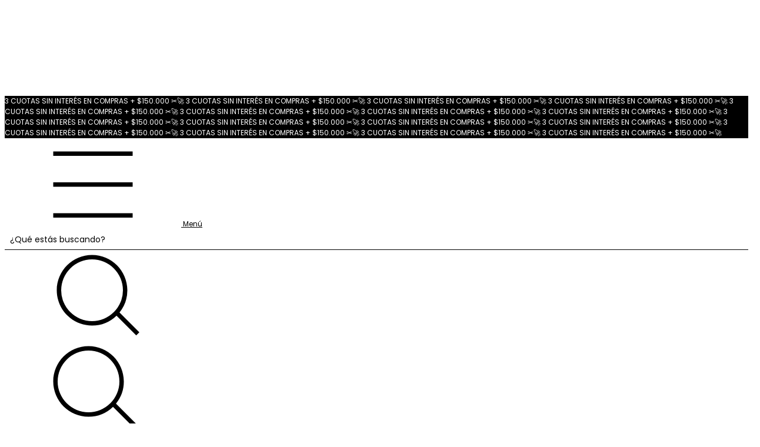

--- FILE ---
content_type: text/html; charset=UTF-8
request_url: https://www.feritelas.com.ar/br/productos/toalla-doble-felpa-amarillo/
body_size: 124949
content:
<!DOCTYPE html>
<html xmlns="http://www.w3.org/1999/xhtml" xmlns:fb="http://www.facebook.com/2008/fbml" xmlns:og="http://opengraphprotocol.org/schema/" lang="es">
    <head>
        <link rel="preconnect" href="https://acdn-us.mitiendanube.com" />
        <link rel="dns-prefetch" href="https://acdn-us.mitiendanube.com" />
        <meta http-equiv="Content-Type" content="text/html; charset=utf-8" />
        <meta http-equiv="X-UA-Compatible" content="IE=edge,chrome=1" />
        <meta name="viewport" content="width=device-width, initial-scale=1" />
        <title>Toalla Doble Felpa - Amarillo - Comprar en Feritelas</title>
        <meta name="description" content="Descripción: Toalla doble felpa, tiene el mismo tejido de un lado que del otro. Tela con textura, semi opaca, gruesa, cálida, cómoda, de fácil lavado, resist..." />
        <link rel="preload" href="//acdn-us.mitiendanube.com/stores/001/144/138/themes/rio/dart-style-critical-b933425d740d4b61b1b234b2d939e52e.css" as="style" />
        <link rel="preload" href="//acdn-us.mitiendanube.com/stores/001/144/138/themes/rio/dart-style-colors-3b74cd3b18addbdc6f841fbfa2b9a9fd.css" as="style" />




<script>
document.addEventListener('DOMContentLoaded', function () {
    var TARGET_MENU = 'Telas por Nombre';

    // 1) Encontrar el <li> del menú "Telas por Nombre"
    var targetLi = null;
    document.querySelectorAll('.nav-desktop-list .nav-list-link').forEach(function (link) {
        if (link.textContent.trim().toUpperCase() === TARGET_MENU.toUpperCase()) {
            var li = link.closest('li');
            if (li) targetLi = li;
        }
    });
    if (!targetLi) return;

    // 2) UL principal del dropdown (mega menú de Rio)
    var submenu =
        targetLi.querySelector('.js-desktop-dropdown .desktop-list-subitems.list-subitems') ||
        targetLi.querySelector('.desktop-list-subitems.list-subitems');
    if (!submenu) return;

    // 3) LI directos = categorías principales
    var mainLis = Array.from(submenu.children).filter(function (el) {
        return el.tagName === 'LI';
    });
    if (!mainLis.length) return;

    // Helper para encontrar el link principal dentro del li (Rio usa nav-item-container a veces)
    function getMainLink(li) {
        var a = li.querySelector(':scope > a.nav-list-link');
        if (a) return a;
        a = li.querySelector(':scope > .nav-item-container > a.nav-list-link');
        return a || null;
    }

    // 4) Mapear categorías: nombre, nodo, si tiene subitems internos
    var categories = [];
    mainLis.forEach(function (li) {
        var a = getMainLink(li);
        if (!a) return;

        var name = a.textContent.trim();
        if (!name) return;

        // Consideramos subitems si hay un UL o panel de lista adentro
        var innerSub =
            li.querySelector(':scope > ul') ||
            li.querySelector(':scope > .nav-list-panel') ||
            li.querySelector(':scope > .list-subitems');

        categories.push({
            name: name,
            element: li,
            innerSub: innerSub || null
        });
    });
    if (!categories.length) return;

    // 5) Orden alfabético
    categories.sort(function (x, y) {
        return x.name.localeCompare(y.name, 'es', { sensitivity: 'base' });
    });

    function getLetter(name) {
        if (!name) return '';
        var c = name.trim().charAt(0).toUpperCase();
        c = c.normalize('NFD').replace(/[\u0300-\u036f]/g, '');
        return c;
    }

    // 6) Reconstruir el submenu con letras + categorías
    submenu.innerHTML = '';
    var currentLetter = null;

    categories.forEach(function (cat) {
        var letter = getLetter(cat.name);

        if (letter && letter !== currentLetter) {
            currentLetter = letter;
            var liLetter = document.createElement('li');
            liLetter.className = 'alpha-letter-item';
            liLetter.textContent = currentLetter;
            submenu.appendChild(liLetter);
        }

        // Si tiene subitems internos, marcamos para desplegable
        if (cat.innerSub) {
            cat.element.classList.add('alpha-has-children');

            // escondemos subitems por defecto
            cat.innerSub.classList.add('alpha-submenu');
            cat.innerSub.style.display = 'none';

            // agregamos flecha clickable al link principal
            var link = getMainLink(cat.element);
            if (link && !link.querySelector('.alpha-arrow')) {
                var arrow = document.createElement('span');
                arrow.className = 'alpha-arrow';
                arrow.innerHTML = '▾';
                link.appendChild(arrow);

                link.addEventListener('click', function (e) {
                    e.preventDefault();
                    var isOpen = cat.element.classList.toggle('alpha-open');
                    cat.innerSub.style.display = isOpen ? 'block' : 'none';
                    arrow.classList.toggle('alpha-arrow-open', isOpen);
                });
            }
        }

        submenu.appendChild(cat.element);
    });
});
</script>





<style>
.tn-qty-tier{margin-top:.5rem}
.tn-qty-tier__pills{display:flex;gap:.5rem;align-items:center}
.tn-qty-pill{
  display:inline-flex;align-items:center;justify-content:center;
  min-width:44px;height:44px;border-radius:999px;border:1px solid #ddd;
  background:#fff;font-size:.9rem;cursor:pointer;line-height:1;padding:0 .6rem;
  transition:all .2s ease;
}
.tn-qty-pill:is(:hover,.is-active){border-color:#111;box-shadow:0 0 0 2px #111 inset;color:#111}
.tn-qty-tier__prices{display:flex;gap:1rem;margin-top:.35rem}
.tn-qty-price{display:none;align-items:baseline;gap:.35rem}
.tn-qty-price.is-active{display:inline-flex}
.tn-qty-price__value{font-weight:700}
.tn-qty-price__off{font-size:.85rem;opacity:.7}
@media (max-width:480px){
  .tn-qty-pill{min-width:40px;height:40px;font-size:.85rem}
}
</style>



<script>
(function(){
  document.addEventListener('click', function(e){
    const pill = e.target.closest('.tn-qty-pill');
    if(!pill) return;

    const wrap = pill.closest('.tn-qty-tier');
    if(!wrap) return;

    // activar pill seleccionada
    wrap.querySelectorAll('.tn-qty-pill').forEach(b => b.classList.remove('is-active'));
    pill.classList.add('is-active');

    // mostrar el precio correspondiente
    const qty = pill.getAttribute('data-qty');
    wrap.querySelectorAll('.tn-qty-price').forEach(p => {
      p.classList.toggle('is-active', p.getAttribute('data-qty') === qty);
    });
  }, false);
})();
</script>




                
        
    
                        <link rel="preload" as="image" href="//acdn-us.mitiendanube.com/stores/001/144/138/products/img_2791-9de665c67e327a9f7917091338057063-480-0.webp" imagesrcset="//acdn-us.mitiendanube.com/stores/001/144/138/products/img_2791-9de665c67e327a9f7917091338057063-480-0.webp 480w, //acdn-us.mitiendanube.com/stores/001/144/138/products/img_2791-9de665c67e327a9f7917091338057063-640-0.webp 640w, //acdn-us.mitiendanube.com/stores/001/144/138/products/img_2791-9de665c67e327a9f7917091338057063-1024-1024.webp 1024w">
            
        
<meta property="og:site_name" content="Feritelas" />


<meta property="fb:app_id" content="107147892676939" />








	
	<meta property="og:url" content="https://www.feritelas.com.ar/br/productos/toalla-doble-felpa-amarillo/" />
	<meta property="og:title" content="Toalla Doble Felpa - Amarillo" />
	<meta property="og:description" content="Descripción: Toalla doble felpa, tiene el mismo tejido de un lado que del otro. Tela con textura, semi opaca, gruesa, cálida, cómoda, de fácil lavado, resist..." />
	<meta property="og:type" content="tiendanube:product" />
	<meta property="og:image" content="http://acdn-us.mitiendanube.com/stores/001/144/138/products/img_2791-9de665c67e327a9f7917091338057063-640-0.webp" />
	<meta property="og:image:secure_url" content="https://acdn-us.mitiendanube.com/stores/001/144/138/products/img_2791-9de665c67e327a9f7917091338057063-640-0.webp" />
		    <meta property="tiendanube:price" content="6.03" />
			    <meta property="tiendanube:stock" content="4" />
	
	
	<meta name="twitter:card" content="product">
	<meta name="twitter:url" content="https://www.feritelas.com.ar/br/productos/toalla-doble-felpa-amarillo/">
	<meta name="twitter:image:src" content="http://acdn-us.mitiendanube.com/stores/001/144/138/products/img_2791-9de665c67e327a9f7917091338057063-640-0.webp">
		<meta name="twitter:title" content="Toalla Doble Felpa - Amarillo">
	<meta name="twitter:data1" content="$6.03 USD">
	<meta name="twitter:label1" content="Precio">
	<meta name="twitter:data2" content="4">
	<meta name="twitter:label2" content="Stock">




        
        
        <style>
            
            



    
    @import url('//fonts.googleapis.com/css?family=Poppins:400,700&display=swap');

 

            
            
:root {

  
  
  
    
  
      
    
  
    
      
    
    
  
  
  --main-foreground: #000000;
  --main-background: #FFFFFF;

  --accent-color: #000000;

  --button-background: #000000;
  --button-foreground: #FFFFFF;

  --label-background: #f69110;
  --label-foreground: #FFFFFF;

  
  --adbar-background: #000000;
  --adbar-foreground: #FFFFFF;

  --header-background: #FFFFFF;
  --header-foreground: #000000;
  --header-transparent-foreground: ;

  --newsletter-background: #FFFFFF;
  --newsletter-foreground: #333333;

  --footer-background: #000000;
  --footer-foreground: #ffffff;

  
  
                    
  --main-foreground-opacity-05: #0000000D;
  --main-foreground-opacity-08: #00000014;
  --main-foreground-opacity-10: #0000001A;
  --main-foreground-opacity-20: #00000033;
  --main-foreground-opacity-30: #0000004D;
  --main-foreground-opacity-40: #00000066;
  --main-foreground-opacity-50: #00000080;
  --main-foreground-opacity-60: #00000099;
  --main-foreground-opacity-80: #000000CC;
  --main-foreground-opacity-90: #000000E6;

  --main-background-opacity-20: #FFFFFF33;
  --main-background-opacity-30: #FFFFFF4D;
  --main-background-opacity-50: #FFFFFF80;
  --main-background-opacity-60: #FFFFFF99;
  --main-background-opacity-80: #FFFFFFCC;
  --main-background-opacity-90: #FFFFFFE6;

  --accent-color-opacity-20: #00000033;

  --header-foreground-opacity-20: #00000033;
  --header-foreground-opacity-30: #0000004D;

  --header-background-opacity-50: #FFFFFF80;

  --header-transparent-foreground-opacity-30: 4D;

  --newsletter-foreground-opacity-80: #333333CC;

  --footer-foreground-opacity-20: #ffffff33;
  --footer-foreground-opacity-30: #ffffff4D;
  --footer-foreground-opacity-50: #ffffff80;
  --footer-foreground-opacity-60: #ffffff99;
  --footer-foreground-opacity-80: #ffffffCC;

  
  --success: #4bb98c;
  --danger: #dd7774;
  --warning: #dc8f38;

  
  
  --heading-font: "Poppins", sans-serif;
  --body-font: "Poppins", sans-serif;

  
  
  --h1: 28px;
  --h2: 24px;
  --h3: 20px;
  --h4: 18px;
  --h5: 16px;
  --h6: 14px;
  
  
  --font-large: 16px;
  --font-big: 14px;
  --font-base: 12px;
  --font-medium: 11px;
  --font-small: 10px;
  --font-smallest: 8px;

  
  
  --title-font-weight: 700;

}
        </style>

        
        <link rel="stylesheet" type="text/css" href="//acdn-us.mitiendanube.com/stores/001/144/138/themes/rio/dart-style-critical-b933425d740d4b61b1b234b2d939e52e.css" media="all" />

        
        <link rel="stylesheet" type="text/css" href="//acdn-us.mitiendanube.com/stores/001/144/138/themes/rio/dart-style-colors-3b74cd3b18addbdc6f841fbfa2b9a9fd.css" media="all" />

        
        <link rel="stylesheet" href="//acdn-us.mitiendanube.com/stores/001/144/138/themes/rio/dart-style-async-795c7bd5592592fa1ea35888dc1f9921.css" media="print" onload="this.media='all'">

        
        <style>
            .section-footer,.account-page{margin-bottom:70px}.element-footer,.contact-item,.product-description,.social-share,.section-featured-home,.section-video-home,.category-header,.page-header{margin-bottom:20px}.breadcrumbs{margin-bottom:10px}footer .footer-payments-shipping-logos img,.tab-group .tab-link,.alert{border-radius:4px}.card-img{border-radius:10px}.svg-icon-primary{fill:var(--accent-color) !important}.svg-icon-text{fill:var(--main-foreground)}.svg-icon-accent{fill:var(--accent-color)}.svg-icon-invert,.icons-invert svg{fill:var(--main-background)}.svg-square{width:30px;height:30px;background:var(--main-background);border:0}.icon-svg-mask,.bg-primary .alert-success:before,.bg-primary .alert-info:before,.bg-primary .alert-warning:before,.bg-primary .alert-danger:before,.bg-primary .alert-error:before,.alert-success:before,.alert-info:before,.alert-warning:before,.alert-danger:before,.alert-error:before,.input-clear-content:before,.btn-secondary.btn-square.chevron:before{content:"";background-color:currentColor;-webkit-mask-position:center;-ms-mask-position:center;-moz-mask-position:center;-o-mask-position:center;mask-position:center;-webkit-mask-repeat:no-repeat;-ms-mask-repeat:no-repeat;-moz-mask-repeat:no-repeat;-o-mask-repeat:no-repeat;mask-repeat:no-repeat}:root{--icon-input-clear: url('data:image/svg+xml;utf8,<svg xmlns="http://www.w3.org/2000/svg" viewBox="0 0 512 512"><path d="M256,274.92,72.67,458.25l-18.1-18.1L237.9,256.82,54.57,73.49l18.1-18.11L256,238.72,439.33,55.38l18.1,18.11L274.1,256.82,457.43,440.15l-18.1,18.1Z"/></svg>');--icon-chevron: url('data:image/svg+xml;utf8,<svg xmlns="http://www.w3.org/2000/svg" viewBox="0 0 512 512"><path d="M17.525 36.465l-7.071 7.07c-4.686 4.686-4.686 12.284 0 16.971L205.947 256 10.454 451.494c-4.686 4.686-4.686 12.284 0 16.971l7.071 7.07c4.686 4.686 12.284 4.686 16.97 0l211.051-211.05c4.686-4.686 4.686-12.284 0-16.971L34.495 36.465c-4.686-4.687-12.284-4.687-16.97 0z"/></svg>');--icon-alert: url('data:image/svg+xml;utf8,<svg xmlns="http://www.w3.org/2000/svg" viewBox="0 0 512 512"><path d="M256 40c118.621 0 216 96.075 216 216 0 119.291-96.61 216-216 216-119.244 0-216-96.562-216-216 0-119.203 96.602-216 216-216m0-32C119.043 8 8 119.083 8 256c0 136.997 111.043 248 248 248s248-111.003 248-248C504 119.083 392.957 8 256 8zm-11.49 120h22.979c6.823 0 12.274 5.682 11.99 12.5l-7 168c-.268 6.428-5.556 11.5-11.99 11.5h-8.979c-6.433 0-11.722-5.073-11.99-11.5l-7-168c-.283-6.818 5.167-12.5 11.99-12.5zM256 340c-15.464 0-28 12.536-28 28s12.536 28 28 28 28-12.536 28-28-12.536-28-28-28z"/></svg>');--icon-alert-success: url('data:image/svg+xml;utf8,<svg xmlns="http://www.w3.org/2000/svg" viewBox="0 0 512 512"><path d="M256 8C119.033 8 8 119.033 8 256s111.033 248 248 248 248-111.033 248-248S392.967 8 256 8zm0 464c-118.664 0-216-96.055-216-216 0-118.663 96.055-216 216-216 118.664 0 216 96.055 216 216 0 118.663-96.055 216-216 216zm141.63-274.961L217.15 376.071c-4.705 4.667-12.303 4.637-16.97-.068l-85.878-86.572c-4.667-4.705-4.637-12.303.068-16.97l8.52-8.451c4.705-4.667 12.303-4.637 16.97.068l68.976 69.533 163.441-162.13c4.705-4.667 12.303-4.637 16.97.068l8.451 8.52c4.668 4.705 4.637 12.303-.068 16.97z"/></svg>');--icon-alert-warning: url('data:image/svg+xml;utf8,<svg xmlns="http://www.w3.org/2000/svg" viewBox="0 0 576 512"><path d="M270.2 160h35.5c3.4 0 6.1 2.8 6 6.2l-7.5 196c-.1 3.2-2.8 5.8-6 5.8h-20.5c-3.2 0-5.9-2.5-6-5.8l-7.5-196c-.1-3.4 2.6-6.2 6-6.2zM288 388c-15.5 0-28 12.5-28 28s12.5 28 28 28 28-12.5 28-28-12.5-28-28-28zm281.5 52L329.6 24c-18.4-32-64.7-32-83.2 0L6.5 440c-18.4 31.9 4.6 72 41.6 72H528c36.8 0 60-40 41.5-72zM528 480H48c-12.3 0-20-13.3-13.9-24l240-416c6.1-10.6 21.6-10.7 27.7 0l240 416c6.2 10.6-1.5 24-13.8 24z"/></svg>')}.text-secondary{color:var(--main-background)}.text-accent{color:var(--accent-color)}.text-underline{text-decoration:underline}.text-event{color:var(--event-menu-foreground) !important}.bg-primary{background-color:var(--accent-color) !important;color:var(--main-background) !important}.bg-primary a{color:var(--main-background) !important}.background-main{background-color:var(--main-background)}.background-event>:not(.nav-list-arrow){background-color:var(--event-menu-background)}.promotional{background:linear-gradient(90deg, rgb(253, 72, 72) 0%, rgb(255, 130, 68) 100%) !important;color:#fff !important}.promotional .percentage{color:#f3e212 !important}.btn-variant.promotional.selected{border-width:2px;border-color:gold}.swiper-text{transition:all .5s ease}body{font-size:12px}body{color:var(--main-foreground);fill:var(--main-foreground);font-family:var(--body-font);background-color:var(--main-background)}.box{float:left;width:100%;margin-bottom:20px;padding:8px;border:1px solid var(--main-foreground-opacity-10)}.placeholder-color{background-color:var(--accent-color-opacity-20)}.placeholder-page{background:var(--accent-color)}.placeholder-page:hover,.placeholder-page.active{background:var(--accent-color);opacity:.8}.placeholder-shine,.placeholder-fade{background-color:var(--main-foreground-opacity-20)}.placeholder-shine-invert{background-color:var(--main-background-opacity-50)}.placeholder-overlay{background-color:var(--main-foreground-opacity-30);opacity:0}.placeholder-overlay:hover,.placeholder-overlay:active,.placeholder-overlay:focus{opacity:1}.placeholder-info{color:var(--main-foreground);fill:var(--main-foreground);background-color:var(--main-background)}.placeholder-info .placeholder-button{color:var(--main-background);background-color:var(--main-foreground);opacity:1}.placeholder-info .placeholder-button:hover{opacity:.8}.spinner::before{background-color:var(--main-foreground)}.divider{margin-top:20px;margin-bottom:20px;clear:both;border-bottom:1px solid var(--main-foreground-opacity-10)}.breadcrumbs .separator{margin:3px;opacity:.6}.breadcrumbs .crumb{line-height:14px;opacity:.6}.breadcrumbs .crumb.active{opacity:1}.page-header h1,.page-header .h1{margin-bottom:0}.page-header .js-product-name{text-wrap:pretty}.category-header h1,.category-header .h1{margin-bottom:0}h1,.h1,h2,.h2,h3,.h3,h4,.h4,h5,.h5,h6,.h6{margin-top:0;font-family:var(--heading-font)}.btn{text-decoration:none;text-align:center;border:0;cursor:pointer;line-height:12px;-webkit-appearance:none;-moz-appearance:none;appearance:none;text-transform:uppercase;white-space:normal;background:none;-webkit-transition:all .4s ease;-ms-transition:all .4s ease;-moz-transition:all .4s ease;-o-transition:all .4s ease;transition:all .4s ease}.btn:hover,.btn:focus{outline:0;opacity:.8}.btn[disabled],.btn.disabled,.btn[disabled]:hover,.btn.disabled:hover{opacity:.8;cursor:not-allowed;outline:0}.btn-default{display:block;padding:12px;width:100%;border:1px solid var(--main-foreground-opacity-30);-webkit-appearance:none;-moz-appearance:none;appearance:none;color:var(--main-foreground);fill:var(--main-foreground);background-color:var(--main-background);-webkit-transition:all .4s ease;-ms-transition:all .4s ease;-moz-transition:all .4s ease;-o-transition:all .4s ease;transition:all .4s ease}.btn-default:hover{border:1px solid var(--accent-color)}.btn-default:hover svg{fill:var(--accent-color)}.btn-primary{padding:13px;background-color:var(--button-background);color:var(--button-foreground);fill:var(--button-foreground);letter-spacing:1.5px;font-size:12px}.btn-primary:hover,.btn-primary:focus{color:var(--button-foreground);fill:var(--button-foreground);outline:0;opacity:.8}.btn-secondary{padding:13px;color:var(--button-background);border:1px solid var(--button-background);letter-spacing:2px}.btn-secondary:hover{color:var(--button-background)}.btn-secondary.invert{color:var(--main-background);border:1px solid var(--main-background)}.btn-secondary.invert:hover{color:var(--main-background);opacity:.8}.btn-secondary.btn-square.chevron:before{-webkit-mask-image:var(--icon-chevron);-ms-mask-image:var(--icon-chevron);-moz-mask-image:var(--icon-chevron);-o-mask-image:var(--icon-chevron);mask-image:var(--icon-chevron)}.btn-block{width:100%}.btn-big{display:inline-block;padding:15px 50px}.btn-medium{padding:8px}.btn-small{display:inline-block;padding:5px 10px;font-size:8px;line-height:10px;letter-spacing:1px}.btn-variant{display:inline-block;text-align:left;font-size:14px;line-height:10px;padding:10px;width:40%;color:var(--main-foreground-opacity-80);border-radius:8px;text-transform:none;vertical-align:top;user-select:none}.btn-variant-content{display:block;margin:3px 0;line-height:12px}.btn-variant.selected{color:var(--main-foreground);background:var(--main-foreground-opacity-10)}.btn-facebook{color:#1977f2;border:1px solid #1977f2}.btn-facebook .svg-fb-icon{position:relative;bottom:1px;height:16px;margin-right:5px;vertical-align:middle;fill:#1977f2}.btn-facebook:hover{background:#1977f2;color:#fff}.btn-facebook:hover .svg-fb-icon{fill:#fff}.btn-shoplook{display:inline-block;padding:10px 20px;background:var(--shoplook-btn-background);color:var(--shoplook-btn-foreground);border-radius:10px;font-size:18px;font-weight:900}.btn-event{padding:10px 20px;position:absolute;z-index:9;top:50%;left:50%;transform:translateX(-50%);background-color:var(--event-btn-background)}.btn-fixed-popup{position:fixed;bottom:20px;z-index:100;min-width:140px;left:-100%;-webkit-transition:all .4s ease;-ms-transition:all .4s ease;-moz-transition:all .4s ease;-o-transition:all .4s ease;transition:all .4s ease}.btn-fixed-popup.popup-show{left:20px}.btn-fixed-popup .open-popup{color:#000;background:#fff;box-shadow:1px 2px 5px 0px rgba(0,0,0,.2);text-transform:uppercase;font-size:16px;font-weight:600;padding:12px 18px}.btn-square{position:relative;width:30px;height:30px;vertical-align:bottom;font-size:0}.btn-square.btn-icon:before{position:absolute;top:6px;left:11px;width:15px;height:15px}.popup-btn{position:relative !important;right:0 !important;background:var(--accent-color);color:var(--main-background);border-radius:3px}button{cursor:pointer}button:focus{outline:0;opacity:.8}a{color:var(--main-foreground);-webkit-transition:all .4s ease;-ms-transition:all .4s ease;-moz-transition:all .4s ease;-o-transition:all .4s ease;transition:all .4s ease}a:not(.nav-list-link,.item-image-link):hover,a:focus{color:var(--main-foreground-opacity-50)}.link-contrast{color:var(--main-background)}.link-contrast:hover,.link-contrast:focus{color:var(--main-background-opacity-80)}.btn-link{color:var(--main-foreground);fill:var(--main-foreground);cursor:pointer}.btn-link.toggled{color:var(--accent-color)}.btn-link.invert{color:var(--main-background);fill:var(--main-background)}.btn-link.invert:hover,.btn-link.invert:focus{color:var(--main-background);fill:var(--main-background);opacity:.5}.btn-link-primary{color:var(--accent-color);fill:var(--accent-color)}.btn-link-primary:hover,.btn-link-primary:focus{color:var(--accent-color);fill:var(--accent-color);opacity:.5}.chip{color:var(--main-foreground);fill:var(--main-foreground);background-color:var(--main-foreground-opacity-05)}.bar-progress{background:var(--main-foreground-opacity-10)}.bar-progress-active{background:var(--accent-color)}.modal{color:var(--main-foreground);background-color:var(--main-background)}.modal-header{-webkit-transition:all .4s ease;-ms-transition:all .4s ease;-moz-transition:all .4s ease;-o-transition:all .4s ease;transition:all .4s ease}.modal-header:hover,.modal-header:focus{opacity:.8}.modal-shadow{box-shadow:0 0 8px 4px var(--main-foreground-opacity-10)}input,textarea{font-family:var(--body-font)}.form-label-divider{border-bottom:1px solid var(--main-foreground-opacity-10)}.form-control::-webkit-input-placeholder{color:var(--main-foreground)}.form-control:-moz-placeholder{color:var(--main-foreground)}.form-control::-moz-placeholder{color:var(--main-foreground)}.form-control:-ms-input-placeholder{color:var(--main-foreground)}.form-control,.form-select,.form-quantity{display:block;width:100%;padding:8px 10px;font-family:var(--body-font) !important;font-size:12px;line-height:16px;border:1px solid var(--main-foreground-opacity-30);-webkit-appearance:none;-moz-appearance:none;appearance:none;color:var(--main-foreground);fill:var(--main-foreground);background-color:var(--main-background);-webkit-transition:all .4s ease;-ms-transition:all .4s ease;-moz-transition:all .4s ease;-o-transition:all .4s ease;transition:all .4s ease}.form-control:hover,.form-select:hover,.form-quantity:hover{border:1px solid var(--main-foreground-opacity-60)}.form-control:hover+.form-select-icon,.form-select:hover+.form-select-icon,.form-quantity:hover+.form-select-icon{fill:var(--main-foreground)}.form-control:focus,.form-select:focus,.form-quantity:focus{outline:0px !important;-webkit-appearance:none}.form-control-inline,.form-select-inline,.form-quantity-inline{display:inline}.form-control-small,.form-select-small,.form-quantity-small{padding:8px 10px;font-size:12px}.form-control-big,.form-select-big,.form-quantity-big{padding:17px 15px}.form-control-btn{position:absolute;top:12px;right:10px}.form-control-btn-icon{width:18px;height:18px}.form-quantity .form-control{width:100%;padding:0;background-color:rgba(0,0,0,0);-webkit-appearance:none;-moz-appearance:textfield;border:0;text-align:center;user-select:none}.form-quantity-icon{width:16px;fill:var(--main-foreground)}.form-quantity.small{width:90px;padding:5px}.form-quantity-product{padding:10px}input::-webkit-inner-spin-button,input::-webkit-outer-spin-button{-webkit-appearance:none;margin:0}input[type=number]{-moz-appearance:textfield}.form-control-ios,.form-group-quantity-ios .form-control-ios{font-size:16px;line-height:26.666666667px;transform-origin:left top}.form-control-ios+.form-toggle-eye,.form-group-quantity-ios .form-control-ios+.form-toggle-eye{bottom:10px}.form-group-quantity-ios{padding:0 10px}.form-group-quantity-ios .form-control-ios{padding-top:8px}.cart-quantity-container-ios{height:22px}.cart-quantity-container-ios .form-control-ios{padding-left:15px}.form-select{cursor:pointer}.form-select.btn{font-size:12px}.form-select.btn.btn-medium{padding:6px 8px}.form-select.btn.btn-medium .form-select-icon{bottom:7px}.form-select-icon{fill:var(--main-foreground)}.input-clear-content:before{-webkit-mask-image:var(--icon-input-clear);-ms-mask-image:var(--icon-input-clear);-moz-mask-image:var(--icon-input-clear);-o-mask-image:var(--icon-input-clear);mask-image:var(--icon-input-clear)}.radio-button-icon.unchecked{background-color:var(--main-background)}.radio-button-icon.checked{background-color:var(--main-foreground)}.radio-button input[type=radio]+.radio-button-content .unchecked{border:1px solid var(--main-foreground-opacity-50)}.radio-button input[type=radio]:checked+.radio-button-content{-webkit-transition:all .2s;-ms-transition:all .2s;-moz-transition:all .2s;-o-transition:all .2s;transition:all .2s}.checkbox-container .checkbox-icon{background:var(--main-background);border:1px solid var(--main-foreground)}.checkbox-container .checkbox-icon:after{border:solid var(--accent-color);border-width:0 1px 1px 0}.checkbox-container .checkbox:hover,.checkbox-container input:checked~.checkbox{color:var(--accent-color);fill:var(--accent-color)}.checkbox-container .checkbox:hover .checkbox-icon,.checkbox-container input:checked~.checkbox .checkbox-icon{border:1px solid var(--accent-color)}.checkbox-container .checkbox-color{border:1px solid var(--main-foreground-opacity-05)}.alert:before{display:inline-block;width:12px;height:12px;margin:0 5px -2px 0}.alert-danger,.alert-error{color:var(--danger);border-color:var(--danger)}.alert-danger:before,.alert-error:before{-webkit-mask-image:var(--icon-alert);-ms-mask-image:var(--icon-alert);-moz-mask-image:var(--icon-alert);-o-mask-image:var(--icon-alert);mask-image:var(--icon-alert)}.alert-warning{color:var(--warning);border-color:var(--warning)}.alert-warning:before{-webkit-mask-image:var(--icon-alert-warning);-ms-mask-image:var(--icon-alert-warning);-moz-mask-image:var(--icon-alert-warning);-o-mask-image:var(--icon-alert-warning);mask-image:var(--icon-alert-warning)}.alert-info{color:var(--main-foreground);border-color:var(--main-foreground)}.alert-info:before{-webkit-mask-image:var(--icon-alert);-ms-mask-image:var(--icon-alert);-moz-mask-image:var(--icon-alert);-o-mask-image:var(--icon-alert);mask-image:var(--icon-alert)}.alert-success{color:var(--success);border-color:var(--success)}.alert-success:before{-webkit-mask-image:var(--icon-alert-success);-ms-mask-image:var(--icon-alert-success);-moz-mask-image:var(--icon-alert-success);-o-mask-image:var(--icon-alert-success);mask-image:var(--icon-alert-success)}.alert-primary{border-color:var(--accent-color);color:var(--accent-color)}.bg-primary .alert-danger,.bg-primary .alert-error{color:var(--main-background);border-color:var(--main-background)}.bg-primary .alert-danger:before,.bg-primary .alert-error:before{-webkit-mask-image:var(--icon-alert);-ms-mask-image:var(--icon-alert);-moz-mask-image:var(--icon-alert);-o-mask-image:var(--icon-alert);mask-image:var(--icon-alert)}.bg-primary .alert-warning{color:var(--main-background);border-color:var(--main-background)}.bg-primary .alert-warning:before{-webkit-mask-image:var(--icon-alert-warning);-ms-mask-image:var(--icon-alert-warning);-moz-mask-image:var(--icon-alert-warning);-o-mask-image:var(--icon-alert-warning);mask-image:var(--icon-alert-warning)}.bg-primary .alert-info{color:var(--main-background);border-color:var(--main-background)}.bg-primary .alert-info:before{-webkit-mask-image:var(--icon-alert);-ms-mask-image:var(--icon-alert);-moz-mask-image:var(--icon-alert);-o-mask-image:var(--icon-alert);mask-image:var(--icon-alert)}.bg-primary .alert-success{color:var(--main-background);border-color:var(--main-background)}.bg-primary .alert-success:before{-webkit-mask-image:var(--icon-alert-success);-ms-mask-image:var(--icon-alert-success);-moz-mask-image:var(--icon-alert-success);-o-mask-image:var(--icon-alert-success);mask-image:var(--icon-alert-success)}.bg-primary .alert-primary{border-color:var(--main-background);color:var(--main-background)}.notification-primary{color:var(--main-foreground);background-color:var(--main-background);border-top:1px solid var(--main-foreground-opacity-10)}.notification-arrow-up{border-right:10px solid rgba(0,0,0,0);border-bottom:10px solid var(--main-foreground);border-left:10px solid rgba(0,0,0,0)}.notification-floating .notification-primary{color:var(--main-foreground);background-color:var(--main-background);border-color:var(--accent-color-opacity-20)}.notification-secondary{background:var(--accent-color);color:var(--main-background)}.notification-img svg{border-radius:100%;background:var(--main-background)}.notification-danger{color:var(--danger)}.tooltip{background:var(--accent-color);color:var(--accent-color)}.tooltip-arrow{border-left:10px solid rgba(0,0,0,0);border-right:10px solid rgba(0,0,0,0);border-bottom:10px solid var(--accent-color)}.card-img-pill{background-color:var(--main-background);color:var(--main-foreground)}.card-img-small{border-radius:2px}.table{background-color:var(--main-background);color:var(--main-foreground)}.table tbody tr:nth-child(odd){background-color:var(--main-foreground-opacity-05)}.table th{padding:8px;text-align:left}.tab-group .tab-link{border:1px solid rgba(0,0,0,0);color:var(--button-background)}.tab-group .tab.active .tab-link{border:1px solid var(--button-background);color:var(--button-background)}.card{background-color:var(--main-background);border:1px solid var(--main-foreground-opacity-08)}.swiper-text{opacity:0;top:60%}.swiper-slide-active .swiper-text{opacity:1;top:50%}.swiper-dark{color:var(--main-foreground)}.swiper-dark .btn-secondary{color:var(--main-foreground);border:1px solid var(--main-foreground)}.swiper-light{color:var(--main-background)}.swiper-light .btn-secondary{color:var(--main-background);border:1px solid var(--main-background)}.swiper-pagination-bullet,.swiper-pagination-bullet-active{background-color:var(--main-foreground)}.swiper-pagination{background:var(--main-background-opacity-20)}.section-slider{background:var(--main-foreground-opacity-05)}.background-accent{background:var(--accent-color-opacity-90)}.background-accent-medium{background:var(--accent-color-opacity-50)}.background-accent-light{background:var(--accent-color-opacity-20)}.section-banner-informative{background:var(--accent-color-opacity-20)}.textbanner-text.over-image{background:var(--main-foreground-opacity-50);color:var(--main-background)}.textbanner-text.over-image .btn-secondary{color:var(--button-background);background:var(--button-foreground);border:1px solid var(--main-background)}.textbanner-text.over-image .svg-icon-text{fill:var(--main-background)}.banner-news .textbanner-text{background:var(--main-foreground-opacity-20)}.textbanner-link:hover{color:var(--main-foreground)}.textbanner-link:hover .textbanner-text{border-bottom:1px solid var(--main-foreground)}.textbanner-link:hover .textbanner-text.over-image,.textbanner-link:hover .textbanner-text-primary{border:0}.textbanner-text{border-bottom:1px solid var(--main-foreground-opacity-10)}.textbanner-text-primary{border:0;background:var(--accent-color);color:var(--main-background)}.home-category-image{background:var(--main-foreground-opacity-20)}.embed-responsive{background:var(--main-foreground)}.video-player-icon{background:var(--main-background)}.home-video-text{color:var(--main-background)}.home-video-text .btn-secondary{color:var(--main-background);border:1px solid var(--main-background)}.home-video-overlay:after{background:var(--main-foreground-opacity-40)}.section-instafeed-home{border-top:1px solid var(--main-foreground-opacity-10)}.instafeed-title{color:var(--main-foreground)}.instafeed-info{color:var(--main-background);background:var(--main-foreground-opacity-60)}.section-featured-home{position:relative}.event-cta-accent.btn{background-color:var(--event-cta) !important}.event-cta-accent .form-group{border-color:var(--event-cta) !important}.category-controls{background-color:var(--main-background)}.category-controls.category-controls-transparent.is-sticky{background-color:rgba(0,0,0,0)}.category-controls.category-controls-transparent.is-sticky .btn-default{background-color:rgba(0,0,0,0);color:var(--header-foreground);fill:var(--header-foreground)}.category-controls.category-controls-transparent.is-sticky .btn-default{border:1px solid var(--header-foreground-opacity-30)}@media(max-width: 768px){.category-controls{box-shadow:0 0px 10px rgba(122,122,122,.3490196078)}}.filters-overlay{background-color:var(--main-background-opacity-80)}.item{-webkit-transition:all .4s ease;-ms-transition:all .4s ease;-moz-transition:all .4s ease;-o-transition:all .4s ease;transition:all .4s ease}.item-link{color:var(--main-foreground)}.item-link-secondary{color:var(--main-foreground-opacity-50)}.item-link-secondary:hover,.item-link-secondary :focus{color:var(--main-foreground) !important}.item-price{color:var(--main-foreground);font-size:18px}.item-colors{background:var(--main-background-opacity-90)}.item-colors-bullet{border:1px solid var(--main-foreground-opacity-50)}.item-colors-bullet-more{border:none}.label{background:var(--main-foreground);color:var(--main-background)}.label.label-primary{background:var(--accent-color);color:var(--main-background)}.label.label-secondary{background:var(--accent-color);color:var(--main-background)}.label.label-accent{background:var(--label-background);color:var(--label-foreground)}.label.label-stock{background-color:var(--accent-color);color:var(--main-background)}.label.label-event{background-color:var(--event-cucarda-background)}.category-filter{background:var(--main-background);color:var(--main-foreground)}.category-filter:hover{background:var(--main-foreground)}.category-filter:hover a{color:var(--main-background)}.product-video-container{background-color:var(--main-foreground-opacity-08)}.fancybox__container .fancybox__backdrop{background:var(--main-foreground-opacity-90)}.carousel__button .svg-icon-invert{fill:var(--main-background)}.social-share .social-share-button{color:var(--main-foreground)}.product-description{font-size:14px}.section-cuidados{background-color:var(--cuidados-background)}.section-products-related{border-top:1px solid var(--main-foreground-opacity-10)}.contact-item-icon{fill:var(--main-foreground)}.contact-link{color:var(--main-foreground)}.order-item{padding:15px 0;border-bottom:1px solid var(--main-foreground-opacity-08)}.order-item:first-child{border-top:1px solid var(--main-foreground-opacity-08)}.section-adbar{background-color:var(--adbar-background);color:var(--adbar-foreground);fill:var(--adbar-foreground)}.section-adbar a{color:var(--adbar-foreground) !important;fill:var(--adbar-foreground) !important}.head-main,.tabnav{color:var(--header-foreground);fill:var(--header-foreground);background-color:var(--header-background)}.head-main .form-control,.tabnav .form-control{background-color:var(--header-background);color:var(--header-foreground);fill:var(--header-foreground);border:1px solid var(--header-foreground);border-width:0px 0px 1px;border-radius:0}.head-main .form-control::-webkit-input-placeholder,.tabnav .form-control::-webkit-input-placeholder{color:var(--header-foreground)}.head-main .form-control:-moz-placeholder,.tabnav .form-control:-moz-placeholder{color:var(--header-foreground)}.head-main .form-control::-moz-placeholder,.tabnav .form-control::-moz-placeholder{color:var(--header-foreground)}.head-main .form-control:-ms-input-placeholder,.tabnav .form-control:-ms-input-placeholder{color:var(--header-foreground)}.head-main a,.head-main .svg-icon-text,.tabnav a,.tabnav .svg-icon-text{color:var(--header-foreground);fill:var(--header-foreground)}.head-main .btn-secondary,.tabnav .btn-secondary{color:var(--accent-color)}.head-main .search-suggest,.tabnav .search-suggest{background-color:var(--header-background)}.head-main .search-suggest a.btn,.tabnav .search-suggest a.btn{background-color:var(--header-background);color:var(--header-foreground);fill:var(--header-foreground)}.head-main .nav-primary,.tabnav .nav-primary{background-color:var(--header-background)}.head-main .nav-primary .nav-list .nav-item,.tabnav .nav-primary .nav-list .nav-item{border-color:var(--header-foreground-opacity-20)}.head-main .nav-primary .nav-list .list-subitems,.tabnav .nav-primary .nav-list .list-subitems{background-color:var(--header-foreground)}.head-main .notification-primary a,.tabnav .notification-primary a{color:var(--main-foreground);fill:var(--main-foreground)}.head-main .notification-primary .btn-primary,.tabnav .notification-primary .btn-primary{color:var(--button-foreground);fill:var(--button-foreground)}.nav-list-panel{color:var(--main-foreground);fill:var(--main-foreground);background-color:var(--main-background)}.nav-list-panel::-webkit-scrollbar{width:10px;background:var(--header-background-opacity-50)}.nav-list-panel::-webkit-scrollbar-thumb{background:var(--main-foreground-opacity-40)}.nav-list-panel::-webkit-scrollbar-thumb:hover{background:var(--header-foreground)}.nav-list .nav-list-link:not(.has-parent):hover{color:var(--header-foreground-opacity-30)}.nav-list.nav-list-secondary .nav-list-link:not(.has-parent):hover{color:var(--main-foreground)}.nav-list-secondary{padding:20px 0 !important;border-top:1px solid var(--header-foreground-opacity-30)}.nav-list-secondary .nav-list-link{color:var(--header-foreground-opacity-30)}.nav-list-secondary .social-icon{fill:var(--header-foreground-opacity-30)}.nav-list-secondary svg{fill:var(--header-foreground-opacity-30)}.nav-item-desktop>a,.nav-item-desktop>.nav-item-container a{font-weight:normal !important}.nav-item-desktop:hover>a,.nav-item-desktop:hover>.nav-item-container a,.nav-item-desktop:hover>.accordion-container>.nav-item-container{font-weight:bold !important}.nav-desktop-list>.nav-item-desktop>.nav-item-container>.nav-list-link:after{background:var(--header-foreground)}.head-transparent,.head-transparent-on-section{background:rgba(0,0,0,0)}.head-transparent .form-control,.head-transparent-on-section .form-control{background-color:rgba(0,0,0,0)}.head-transparent .desktop-list-subitems,.head-transparent-on-section .desktop-list-subitems{background-color:var(--header-background)}.head-transparent .notification-primary,.head-transparent-on-section .notification-primary{color:var(--header-foreground);fill:var(--header-foreground);background:rgba(0,0,0,0);border-top:1px solid var(--header-foreground-opacity-30);border-bottom:1px solid var(--header-foreground-opacity-30)}.head-transparent .notification-primary a,.head-transparent-on-section .notification-primary a{color:var(--header-foreground);fill:var(--header-foreground)}.head-transparent .notification-cart,.head-transparent-on-section .notification-cart{color:var(--main-foreground);background-color:var(--main-background);border-color:var(--accent-color-opacity-20)}.head-transparent:hover,.head-transparent.hover,.head-transparent-on-section:hover,.head-transparent-on-section.hover{background-color:var(--header-background)}.head-transparent-on-section.head-transparent-contrast:not(:hover){color:var(--header-transparent-foreground);fill:var(--header-transparent-foreground)}.head-transparent-on-section.head-transparent-contrast:not(:hover) .form-control{color:var(--header-transparent-foreground);fill:var(--header-transparent-foreground);border:1px solid var(--header-transparent-foreground)}.head-transparent-on-section.head-transparent-contrast:not(:hover) .form-control::-webkit-input-placeholder{color:var(--header-transparent-foreground)}.head-transparent-on-section.head-transparent-contrast:not(:hover) .form-control:-moz-placeholder{color:var(--header-transparent-foreground)}.head-transparent-on-section.head-transparent-contrast:not(:hover) .form-control::-moz-placeholder{color:var(--header-transparent-foreground)}.head-transparent-on-section.head-transparent-contrast:not(:hover) .form-control:-ms-input-placeholder{color:var(--header-transparent-foreground)}.head-transparent-on-section.head-transparent-contrast:not(:hover) a,.head-transparent-on-section.head-transparent-contrast:not(:hover) .svg-icon-text,.head-transparent-on-section.head-transparent-contrast:not(:hover) .search-input-submit{color:var(--header-transparent-foreground);fill:var(--header-transparent-foreground)}.head-transparent-on-section.head-transparent-contrast:not(:hover) .section-adbar a{color:var(--adbar-foreground)}.head-transparent-on-section.head-transparent-contrast:not(:hover) .notification-primary{color:var(--header-transparent-foreground);border-top:1px solid var(--header-transparent-foreground-opacity-30);border-bottom:1px solid var(--header-transparent-foreground-opacity-30)}.modal-utilitie .modal-utilitie-body .utilities-icon{background:var(--adbar-background)}.modal-utilitie .modal-utilitie-body .utilities-icon.icon-big{background:none;fill:var(--adbar-background)}.subutility-list{background-color:var(--header-background);box-shadow:0 1px 6px rgba(0,0,0,.2)}.utilitie-box{color:var(--main-foreground)}.utilitie-box:hover{color:var(--main-foreground-opacity-80)}.desktop-list-subitems{background-color:var(--header-background)}.desktop-dropdown::-webkit-scrollbar-track{background:var(--header-background-opacity-50)}.desktop-dropdown::-webkit-scrollbar-thumb{background:var(--main-foreground-opacity-40)}.desktop-dropdown::-webkit-scrollbar-thumb:hover{background:var(--header-foreground)}.desktop-dropdown{box-shadow:10px 10px 10px var(--main-foreground-opacity-30)}footer{color:var(--footer-foreground);background:var(--footer-background);border-top:1px solid var(--main-foreground-opacity-10)}footer a,footer .contact-link,footer .footer-menu-item{color:var(--footer-foreground)}footer a:hover{color:var(--main-background-opacity-50) !important}footer svg{fill:var(--footer-foreground)}footer .form-control,footer .form-select{color:var(--footer-foreground);background-color:rgba(0,0,0,0);border:1px solid var(--footer-foreground-opacity-30)}footer .form-control:hover,footer .form-control:active,footer .form-select:hover,footer .form-select:active{border:1px solid var(--footer-foreground-opacity-60)}footer .form-select-icon{background-color:var(--footer-background)}footer .form-control::-webkit-input-placeholder{color:var(--footer-foreground-opacity-50)}footer .form-control:-moz-placeholder{color:var(--footer-foreground-opacity-50)}footer .form-control::-moz-placeholder{color:var(--footer-foreground-opacity-50)}footer .form-control:-ms-input-placeholder{color:var(--footer-foreground-opacity-50)}footer .footer-payments-shipping-logos img{border:1px solid var(--footer-foreground-opacity-20)}footer .logo-img.logo-invert{filter:invert(1)}.social-icon-rounded{background:var(--footer-foreground);fill:var(--footer-background)}.social-icon-rounded:hover{opacity:.8}.powered-by-logo svg{fill:var(--footer-foreground)}.footer-legal{background:var(--footer-background);color:var(--footer-foreground)}.footer-legal a{color:var(--footer-foreground)}.footer-legal a:hover{opacity:.8}.faqs{font-family:Poppins}.faq-logo-container{display:flex;justify-content:center;align-items:center;flex-direction:column;font-size:30px;max-width:140px}.faq-logo-container .faqs-icon{background:linear-gradient(180deg, #EFEEED 0%, #FFFFFF 100%);box-shadow:0px 12px 16px 0px rgba(0,0,0,.1019607843);padding:20px;border-radius:50%;margin-bottom:15px;width:80px;height:80px}.faq-logo-container .faqs-icon svg{object-fit:contain}.faq-logo-container .faq-name{color:#535251;height:40px}.faq-menu-list{position:sticky;top:100px}.faq-menu-item{padding:10px;font-size:14px;cursor:pointer;border:1px solid var(--accent-color-opacity-20)}.faq-menu-item.active{background-color:var(--accent-color-opacity-20);border:none}.faq-toggle{background:var(--accent-color-opacity-20);padding:10px}.faq-arrow{border:2px solid var(--accent-color);padding:0 7px;border-radius:8px;fill:var(--accent-color)}.faq-accordion-content{max-height:60vh;overflow-y:auto}@media(min-width: 768px){.form-control,.form-select,.form-quantity{padding:9px;font-size:14px}.swiper-text{opacity:0;top:40%}.swiper-slide-active .swiper-text{opacity:1;top:50%}.textbanner-shadow{-webkit-transition:all .4s ease;-ms-transition:all .4s ease;-moz-transition:all .4s ease;-o-transition:all .4s ease;transition:all .4s ease}.textbanner-shadow:hover{box-shadow:0 1px 10px var(--main-foreground-opacity-20)}.category-controls-transparent-md{background-color:rgba(0,0,0,0)}.category-controls-transparent-md.is-sticky{background-color:rgba(0,0,0,0)}.category-controls-transparent-md.is-sticky .btn-default,.category-controls-transparent-md.is-sticky .form-select-icon,.category-controls-transparent-md.is-sticky .form-control{background-color:rgba(0,0,0,0);color:var(--header-foreground);fill:var(--header-foreground)}.category-controls-transparent-md.is-sticky .btn-default,.category-controls-transparent-md.is-sticky .form-control{border:1px solid var(--header-foreground)}.category-controls-transparent-md.is-sticky:hover,.category-controls-transparent-md.is-sticky.hover{background-color:var(--main-background)}.category-controls-transparent-md.is-sticky:hover .btn-default,.category-controls-transparent-md.is-sticky:hover .form-select-icon,.category-controls-transparent-md.is-sticky:hover .form-control,.category-controls-transparent-md.is-sticky.hover .btn-default,.category-controls-transparent-md.is-sticky.hover .form-select-icon,.category-controls-transparent-md.is-sticky.hover .form-control{background-color:rgba(0,0,0,0);color:var(--main-foreground);fill:var(--main-foreground)}.category-controls-transparent-md.is-sticky:hover .btn-default,.category-controls-transparent-md.is-sticky:hover .form-control,.category-controls-transparent-md.is-sticky.hover .btn-default,.category-controls-transparent-md.is-sticky.hover .form-control{border:1px solid var(--main-foreground-opacity-30)}.category-controls-transparent-md.is-sticky:hover .btn-default:hover svg,.category-controls-transparent-md.is-sticky.hover .btn-default:hover svg{fill:var(--main-foreground)}.item-description{-webkit-transition:all .4s ease;-ms-transition:all .4s ease;-moz-transition:all .4s ease;-o-transition:all .4s ease;transition:all .4s ease}.item-colors-bullet.selected{border:2px solid var(--main-foreground)}.btn-variant{padding:6px;width:100%}}
/* Engine:dart */

.item-name {
    line-height: 16px;
    text-overflow: ellipsis;
    overflow: hidden;
    -webkit-line-clamp: 2;
    display: -webkit-box;
    -webkit-box-orient: vertical;
    line-height: 14px;
    text-overflow: ellipsis;
    text-transform: uppercase;
    overflow: hidden;
    -webkit-line-clamp: 1;
    display: -webkit-box;
    -webkit-box-orient: vertical;
    font-size: 12px;
    font-weight: 700;
}


.nav-desktop-list {
    margin: 0;
    padding: 10px 0;
    list-style: none;
    text-align: center !important;
}


.nav-item-desktop>a, .nav-item-desktop>.nav-item-container a {
    font-weight: normal !important;
    font-size: 14px;
}

@media screen and (min-width: 1024px) {
  .desktop-list-subitems .nav-item .list-subitems {
    padding: 0;
    margin: 0 0 30px 0;
   
  }
}


.home-category-image {
    position: relative;
    width: 80px;
    height: 80px;
    margin: 0 auto;
    text-align: center;
    overflow: hidden;
    border-radius: 0;
}

.home-category-image img {
    position: absolute;
    top: 50%;
    left: 50%;
    z-index: 9;
    height: 80px;
    transform: translate(-50%, -50%);
}

@media (min-width: 768px) {
    .home-category {
        width: 80px;
    }
}


@media (min-width: 768px) {
    .home-category-name {
        font-size: var(--font-medium);
        text-overflow: ellipsis;
        text-transform: uppercase;
        overflow: hidden;
        -webkit-line-clamp: 2;
        display: -webkit-box;
        -webkit-box-orient: vertical;
    }
}

.section-featured-home {
    position: relative;
    border-top: none;
}

.section-instafeed-home {
    border-top: none;
}

h5 {
    margin-top: 0;
    font-family: var(--heading-font);
    font-weight: 700 !important;
    font-size: 24px!important;
}



ul.contact-info li a[href="https://wa.me/541163979599"] {
  display: none;
}



.js-products-featured-container.container-fluid {
    width: 90%;
}

section.section-banners-home.position-relative {
    width: 90%;
    margin-left: auto;
    margin-right: auto;
}

.section-featured-home {
    width: 90%;
    margin-left: auto;
    margin-right: auto;
}


.js-price-without-taxes-container.price-without-taxes-container.mt-2.font-small.opacity-60 {
    display: none;
}

.row.section-single-product {
    width: 90%;
    margin-right: auto;
    margin-left: auto;
}

.page-header .js-product-name {
    text-wrap: pretty;
    font-size: 28px;
}

.price-container.mb-3.row {
    font-size: 24px;
    font-weight: 400;
}

@media (min-width: 768px) {
    .col-md-8 {
        -ms-flex: 0 0 56.666667%;
        flex: 0 0 56.666667%;
        max-width: 56.666667%;
    }
}


.section-products-related .swiper-container {
    width: 90%!important;
}

.social-share {
    display: none;
}

.category-body .container-fluid {
    width: 90%;
   
}

.category-controls {
    width: 90%;
   
}


.js-product-promo-container.mb-3 {
    display: none;
}


/* Caja del stepper (como tu mock) */
.tn-grid-qty-discounts{ margin:10px 0 12px; padding:12px; border-radius:6px; }

/* Burbujas */
.tn-stepper{ display:flex; align-items:center; justify-content:space-between; gap:12px; margin-bottom:8px; }
.tn-step{
  position:relative; display:flex; align-items:center; justify-content:center;
  width:56px; height:56px; border-radius:999px; background:#f5f5f5; border:2px solid #d1d5db;
  font-weight:700; font-size:13px; color:#111827; flex:0 0 56px;
}
.tn-step.is-active{ background:#fff; border-color:#fbbf24; box-shadow:0 0 0 3px #fde68a inset; }
.tn-step:after{ content:""; position:absolute; top:50%; right:-12px; transform:translateY(-50%); width:24px; height:2px; background:#d1d5db; }
.tn-step:last-child:after{ display:none; }

/* Precios debajo del stepper */
.tn-prices-row{ display:flex; align-items:center; justify-content:space-between; gap:12px; }
.tn-price-cell{ width:56px; flex:0 0 56px; text-align:center; font-weight:700; font-size:14px; }
.tn-price-cell.is-active{ color:#111827; }

/* Control cantidad */
.tn-grid-qty-ctrl{ display:flex; align-items:center; gap:12px; margin-top:10px; }
.tn-qty-btn{ width:44px; height:40px; border:1px solid #d1d5db; background:#fff; border-radius:6px; font-size:18px; }
.tn-qty-input{ width:78px; height:40px; border:1px solid #d1d5db; border-radius:6px; text-align:center; font-weight:600; }

/* Mobile */
@media (max-width: 420px){
  .tn-stepper, .tn-prices-row{ flex-wrap:wrap; justify-content:flex-start; }
}




.tn-grid-qty-discounts {
  
    border: none !important;
}


.section-single-product {
    margin-bottom: 40px!important;
}



.alpha-letter-item {
    font-size: 12px;
    font-weight: 600;
    text-transform: uppercase;
    letter-spacing: 0.12em;
    color: #000;
    margin-top: 10px;
    margin-bottom: 6px;
    pointer-events: none;
}

.alpha-has-children > a.nav-list-link::after,
.alpha-has-children > a.nav-list-link.position-relative::after {
    content: "▾";
    font-size: 9px;
    margin-left: 6px;
    display: inline-block;
    vertical-align: middle;
}


h2.js-products-featured-title.section-title.h5.mb-1.text-center.col-12 {
    font-size: 28px;
}


h2.js-products-new-title.section-title.h5.mb-1.text-center.col-12 {
    font-size: 28px;
}

@media (min-width: 768px) {
    .pl-md-3, .px-md-3 {
        padding: 3rem !important;
        background: #958c8633;
    }
}

h2.products-section-title.h5.mb-1 {
    font-size: 28px;
}

span {
    font-family: "Poppins", sans-serif !important;
}




.item-name {
  white-space: normal !important;
  overflow: visible !important;
  text-overflow: unset !important;
  display: block !important;
  max-height: none !important;
}


a.nav-list-link[href="https://www.feritelas.com.ar/telas-por-uso/"] {
  display: none !important;
}

        </style>



        
        
        
        
        
        
        
        
        

    <link href="//acdn-us.mitiendanube.com/stores/001/144/138/themes/common/logo-1594817520-1605562748-5b4026dca15b8298285dcc90120aee5c1605562748.ico?0" class="js-favicon" rel="icon" type="image/x-icon" />
    <link href="//acdn-us.mitiendanube.com/stores/001/144/138/themes/common/logo-1594817520-1605562748-5b4026dca15b8298285dcc90120aee5c1605562748.ico?0" class="js-favicon" rel="shortcut icon" type="image/x-icon" />
<link rel="canonical" href="https://www.feritelas.com.ar/br/productos/toalla-doble-felpa-amarillo/" />

                        <link rel="alternate" hreflang="es-ar" href="https://www.feritelas.com.ar/productos/toalla-doble-felpa-amarillo/" />
                                <link rel="alternate" hreflang="es-br" href="https://www.feritelas.com.ar/br/productos/toalla-doble-felpa-amarillo/" />
                                <link rel="alternate" hreflang="es-cl" href="https://www.feritelas.com.ar/cl/productos/toalla-doble-felpa-amarillo/" />
                                <link rel="alternate" hreflang="es-co" href="https://www.feritelas.com.ar/co/productos/toalla-doble-felpa-amarillo/" />
                                <link rel="alternate" hreflang="es-cr" href="https://www.feritelas.com.ar/cr/productos/toalla-doble-felpa-amarillo/" />
                                <link rel="alternate" hreflang="es-es" href="https://www.feritelas.com.ar/es/productos/toalla-doble-felpa-amarillo/" />
                                <link rel="alternate" hreflang="es-gb" href="https://www.feritelas.com.ar/gb/productos/toalla-doble-felpa-amarillo/" />
                                <link rel="alternate" hreflang="es-pe" href="https://www.feritelas.com.ar/pe/productos/toalla-doble-felpa-amarillo/" />
                                <link rel="alternate" hreflang="es-us" href="https://www.feritelas.com.ar/us/productos/toalla-doble-felpa-amarillo/" />
                                <link rel="alternate" hreflang="es-uy" href="https://www.feritelas.com.ar/uy/productos/toalla-doble-felpa-amarillo/" />
            <meta name="nuvempay-logo" content="//d26lpennugtm8s.cloudfront.net/assets/common/img/logos/payment/new_logos_payment/nuvempago@2x.png" />
    <meta name="google-site-verification" content="M9ticxzeNndvJaGNk_V-7HmUvjrU4JrZCpwCx_4hOyA" />
    <meta name="google-site-verification" content="gHl7EK09CUeO0RAfLEZ2UpLkHqcvgz8Zr1d03z7dcw0" />
    <meta name="facebook-domain-verification" content="gb1h4xiizbey318ngzqsz5c2w1s5ct" />

<script>
    !function(f,b,e,v,n,t,s){if(f.fbq)return;n=f.fbq=function(){n.callMethod?
            n.callMethod.apply(n,arguments):n.queue.push(arguments)};if(!f._fbq)f._fbq=n;
            n.push=n;n.loaded=!0;n.version='2.0';n.queue=[];t=b.createElement(e);t.async=!0;
            t.src=v;s=b.getElementsByTagName(e)[0];s.parentNode.insertBefore(t,s)}(window,
        document,'script','https://connect.facebook.net/en_US/fbevents.js');

    
    const tnTrackCookie = document.cookie.match('(^|;) ?tn_track=([^;]*)(;|$)')?.[2].slice(-40).toLowerCase();
    const advancedMatchingConfig = { agent: 'tiendanube-core' };

    if (tnTrackCookie) {
        advancedMatchingConfig.external_id = tnTrackCookie;
    }

    fbq('init', '366653741690321', advancedMatchingConfig);

    
    const fbPageViewEventId = 'page-view-374b4488-dce2-473f-970a-b85c73ecf93a';
    fbq('track', 'PageView', {}, { eventID: fbPageViewEventId });
</script>
<noscript>
    <img height="1" width="1" style="display:none" src="https://www.facebook.com/tr?id=366653741690321&ev=PageView&noscript=1"/>
</noscript>


<script type="text/javascript">
    var LS = LS || {};

    LS.store = {
        id : 1144138,
        url : "feritelas.mitiendanube.com",
        custom_url : "www.feritelas.com.ar",
        ga4_measurement_id : "G-4EL04P0QCN",
        gads_measurement_id : "AW-10872339184",
        has_preexisting_google_mc_catalog : false,
        has_google_analytics_track_product_ids : false,
        name: "Feritelas",
    };
    LS.cart = {
        id : null,
        subtotal : 0,
        has_non_shippable_products: false,
        has_shippable_products: false,
        items : [
                    ]
    };
    LS.hasCartMinimumValue = false;
    LS.abStorefrontCartExperiments = null;
    LS.lang = "es_AR";
    LS.langCode = "es";
    LS.currency = {
        code : "USD",
        display_short: "\u0024\u0020USD",
        display_long: "\u0024\u0020USD",
        cents_separator : ".",
        thousands_separator : ""
    };
    LS.country = "BR";
            LS.product = {
        id : 54787894,
        name : 'Toalla\u0020Doble\u0020Felpa\u0020\u002D\u0020Amarillo',
        requires_shipping: true,
        brand: '',
        tags : [
                    ]
    };
                LS.variants = [{"product_id":54787894,"price_short":"$6.03 USD","price_long":"$6.03 USD","price_number":6.0283687943262,"price_number_raw":603,"price_with_payment_discount_short":"$5.97 USD","price_without_taxes":"$4.98 USD","compare_at_price_short":null,"compare_at_price_long":null,"compare_at_price_number":null,"compare_at_price_number_raw":null,"has_promotional_price":false,"stock":4,"sku":"TDF0101","available":true,"is_visible":true,"contact":false,"option0":null,"option1":null,"option2":null,"id":150068830,"image":611166135,"image_url":"\/\/acdn-us.mitiendanube.com\/stores\/001\/144\/138\/products\/img_2791-9de665c67e327a9f7917091338057063-1024-1024.webp","installments_data":"{\"Pagos Personalizados\":{\"1\":{\"installment_value\":6.03,\"installment_value_cents\":603,\"interest\":0,\"total_value\":6.03,\"without_interests\":true,\"collector_is_third_party\":false}},\"PayPal\":{\"1\":{\"installment_value\":6.03,\"installment_value_cents\":603,\"interest\":0,\"total_value\":6.03,\"without_interests\":true,\"collector_is_third_party\":false}}}","show_payment_discount_disclaimer":false,"popup_discount_visibility":{"pagos-personalizados":{"tab_show_discount":true,"methods":{"wire_transfer":{"show_discount":true,"show_disclaimer":false},"redirect":{"show_discount":false,"show_disclaimer":false}}},"paypal":{"tab_show_discount":false,"methods":{"redirect":{"show_discount":false,"show_disclaimer":false}}}}}];
        LS.customer = null;
    LS.template= "product";
    LS.theme = {
        code: "rio",
        name: "Rio",
        custom: true,
    };
    LS.metricsWorkerScriptUrl = "https://acdn-us.mitiendanube.com/assets/stores/js/metrics-worker-c984926f96a2e4787f155a9755d6944a30.js?v=4692449"

    LS.socialScripts = [];
    LS.DOMReady = function(fn) {
        if (document.addEventListener) {
            document.addEventListener('DOMContentLoaded', fn);
        } else {
            document.attachEvent('onreadystatechange', function() {
                if (document.readyState === 'interactive')
                    fn();
            });
        }
    };

    // Making it a thenable so it can be made into a full fledged Promise later
    LS._readyCallbacks = [];
    LS.ready = {
        then: function(callback){
            LS._readyCallbacks.push(callback);
        }
    };

    window.addEventListener('load', () => {
        if(!window.cartService) {
            return;
        }

        window.cartService.setCurrentLoadTime(1769077716);
    });

    window.pageData = {
        id: "product",
        name: "our_components.general.product"
    }

    window.initialCart = {"id":null,"subtotal":0,"total":0,"discounts":0,"promotions":[],"shipping_zipcode":null};
    window.metricServiceDispatchQueue = [];
    window.metricService = { dispatch: (event) => window.metricServiceDispatchQueue.push(event) };

    window.translations = {
        cart: {
            error_messages: {
                out_of_stock: 'No hay más stock de este producto.',
                unavailable_product: 'Este producto no está disponible.',
                update_error: 'Ocurrió un error al actualizar el carrito.',
                subscription_only_product: 'Este producto solo está disponible para suscripciones.'
            },
            name: 'Carrito de compras'
        }
    };
</script>


    <script>
        window.recaptchaEnabled = true;
        window.recaptchaV2 = { siteKey: '6Ldp6lUqAAAAAEmZBhIVl_tzMi70KlSohR77QfLc' };
        window.recaptchaV3 = { siteKey: '6LezGnQcAAAAAD5T1ReYv_OMo1EJbDUfPu7srRhU' };
    </script>

    <script type="module">
    import {onCLS, onFCP, onFID, onINP, onLCP, onTTFB} from 'https://unpkg.com/web-vitals@3.5.2/dist/web-vitals.js?module';

    const queue = new Map();
    let shouldLogQueuedMetrics = true;

    const pageInfo = {
        handle: pageData.id,
        url: window.location.href,
    };

    function isMetricValid(metric) {
        return metric && typeof metric.value === 'number' && !isNaN(metric.value) && metric.value >= 0;
    }

    function queueMetric(metric) {
        if (!isMetricValid(metric) || queue.has(metric.name)) return;
        queue.set(metric.name, metric);
    }

    function logQueuedMetrics() {
        if (queue.size === 0 || !shouldLogQueuedMetrics) return;

        shouldLogQueuedMetrics = false;
        logMetrics([...queue.values()]);
    }

    function logMetrics(metrics) {
        if (metrics.length === 0) return;

        const webVitals = Object.fromEntries(
            metrics.map(({name, rating, value}) => [name, {rating, value}])
        );

        const data = JSON.stringify({ pageInfo, webVitals });

        if (!navigator.sendBeacon) {
            fetch('/stats/web_vitals/', {
                method: 'POST',
                headers: { 'Content-Type': 'application/json' },
                body: data
            }).catch(console.error);
        } else {
            navigator.sendBeacon('/stats/web_vitals/', data);
        }
    }


    /**
     * Log network metrics like TTFB, DNS lookup, and connection negotiation
     */
    function logNetworkMetrics(ttfb) {
        if (!isMetricValid(ttfb)) return;

        const metrics = [ttfb];

        const pageNav = ttfb.entries?.[0];
        if (pageNav) {
            const dnsLookup = { name: 'DNS_LOOKUP', value: pageNav.domainLookupEnd - pageNav.domainLookupStart };
            const connectionNegotiation = { name: 'CONNECTION_NEGOTIATION', value: pageNav.connectEnd - pageNav.connectStart };

            if (isMetricValid(dnsLookup)) metrics.push(dnsLookup);
            if (isMetricValid(connectionNegotiation)) metrics.push(connectionNegotiation);
        }

        logMetrics(metrics);
    }

    function listenWebMetrics() {
        onCLS(queueMetric);
        onFCP(queueMetric);
        onFID(queueMetric);
        onINP(queueMetric);
        onLCP(queueMetric);
        onTTFB(logNetworkMetrics);

        addEventListener('visibilitychange', () => {
            if (document.visibilityState === 'hidden') logQueuedMetrics();
        }, { once: true });

        addEventListener('beforeunload', logQueuedMetrics);

        // Safari does not reliably fire the `visibilitychange` event when the page is being unloaded.
        addEventListener('pagehide', logQueuedMetrics);
    }

    listenWebMetrics();

</script>

<script>
    window.enableNativeLibraries = true;
    window.hasMetricsTag = false;
    window.hasFixFilterPaginationTag = false;
    window.hasUpdatingCartStatusTag = false;
    window.hasMaxPaymentDiscountFixTag = false;
</script>

    <script type="text/javascript" src="//acdn-us.mitiendanube.com/assets/stores/js/linkedstore-v2-070071fae09ac00383075bd7e7fe771f30.js?v=4692449" async="true"></script>
    <script>window.vanillaJS = true;</script>

<script type="text/javascript">
            window.skipJQuery = true;
    
    LS.ready.then(() =>  {
        if (!window.jQueryNuvem) {
            window.jQueryNuvem = $
        }
    });
</script>


    
<script type="text/javascript">

    function ga_send_event(category, action, label, value) {
                    return;
            }

    </script>


                    <script async src="https://www.googletagmanager.com/gtag/js?id=G-4EL04P0QCN&l=nsGA4"></script>
        <script>

            window.nsGA4 = window.nsGA4 || [];
            function gtagNsGA4(){nsGA4.push(arguments);}

            gtagNsGA4('consent', 'default', {
                'ad_storage': 'granted',
                'ad_user_data': 'granted',
                'ad_personalization': 'granted',
                'analytics_storage': 'granted'
            });

            gtagNsGA4('js', new Date());

                            gtagNsGA4('config', 'G-4EL04P0QCN', {
                    'linker': {
                        'domains': ["www.feritelas.com.ar","nube.com"]
                    }
                });
                    </script>
    
            <!-- Google tag (gtag.js) -->
<script async src="https://www.googletagmanager.com/gtag/js?id=AW-10872339184&l=nsGAW"></script>
<script>
    window.nsGAW = window.nsGAW || [];
    function gtagNsGAW(){nsGAW.push(arguments);}

    gtagNsGAW('js', new Date());

            gtagNsGAW('config', 'AW-10872339184', {
            'linker': {
                'domains': ["www.feritelas.com.ar","nube.com"]
            }
        });
    </script>    
    <script>
    const HOME_LIST_ITEM_ID = 'home';
    const CATEGORY_LIST_ITEM_ID = 'category';
    const SEARCH_LIST_ITEM_ID = 'search';

    const LIST_ITEM_NAMES = {
        [HOME_LIST_ITEM_ID]: 'Home',
        [CATEGORY_LIST_ITEM_ID]: 'Category',
        [SEARCH_LIST_ITEM_ID]: 'Search results',
    };

    </script>    <script>
    const PERSISTED_CONFIG_LOCAL_STORAGE_KEY = 'persisted_config';

    const HOME_ITEM_LIST_ID = 'home';
    const CATEGORY_ITEM_LIST_ID = 'category';
    const SEARCH_ITEM_LIST_ID = 'search';
    const CART_ITEM_LIST_ID = 'cart';
    const PRODUCT_ITEM_LIST_ID = 'product';

    const ITEM_LIST_NAMES = {
        [HOME_ITEM_LIST_ID]: 'Home',
        [CATEGORY_ITEM_LIST_ID]: 'Category',
        [SEARCH_ITEM_LIST_ID]: 'Search results',
        [CART_ITEM_LIST_ID]: 'Shopping cart',
        [PRODUCT_ITEM_LIST_ID]: 'Product detail'
    };

    const GOOGLE_BUSINESS_VERTICAL_RETAIL = 'retail';

    function removeNullEntries(data) {
        Object.entries(data).forEach(([key, value]) => {
            if (!value) {
                delete data[key];
            }
        });
    }

    function formatCartItemIntoGoogleAnalyticsItem(cartItem) {
        const cartItemId = cartItem.item_id ?? cartItem.id;
        const persistedConfig = JSON.parse(window.localStorage.getItem(PERSISTED_CONFIG_LOCAL_STORAGE_KEY) ?? '{}');
        const itemListId = persistedConfig[`ga_item_list-${cartItemId}`] ?? CART_ITEM_LIST_ID;

        const cartItemData = {
            item_id: cartItem.google_item_id,
            item_brand: cartItem.brand,
            item_name: cartItem.name,
            item_variant: cartItem.short_variant_name,
            price: +((cartItem.unit_price / 100).toFixed(2)),
            quantity: Math.abs(cartItem.quantity),
            item_list_id: itemListId,
            item_list_name: ITEM_LIST_NAMES[itemListId],
            ...cartItem.google_item_categories
        };

        removeNullEntries(cartItemData);

        return cartItemData;
    }

    const formatCartItemForUnifiedGtag = (cartItem) => {
        const cartItemDataForGa4 = formatCartItemIntoGoogleAnalyticsItem(cartItem);

        return {
            ...cartItemDataForGa4,
            id: cartItemDataForGa4.item_id,
            google_business_vertical: GOOGLE_BUSINESS_VERTICAL_RETAIL
        };
    }
</script>

                        <script>

    const ga4ViewItemEventData = {
        currency: "ARS",
        value: 6.03,
        items: [
                        {"item_id":"150068830","item_name":"Toalla Doble Felpa - Amarillo","price":6.03,"item_category2":"Toalla Doble Felpa"},
        ]
    };

    gtagNsGA4("event", "view_item", ga4ViewItemEventData);




</script>
                            <script>
gtagNsGAW("event", "page_view", {
    send_to: "AW-10872339184",
});

    gtagNsGAW("event", "view_item", {
        currency: "ARS",
        value: 6.03,
        items: [
                        {"id":"150068830","name":"Toalla Doble Felpa - Amarillo","price":6.03,"google_business_vertical":"retail","category":"Toalla Doble Felpa"},
        ],
        send_to: "AW-10872339184",
    });


const getItemId = (dataCartItem) => {
    const hasGoogleAnalyticsTrackProductIdsTag = LS.store.has_google_analytics_track_product_ids;

    if (LS.store.has_preexisting_google_mc_catalog) {
        const googleProductOfferId = hasGoogleAnalyticsTrackProductIdsTag
            ? dataCartItem.product?.decorations?.traffic?.googleProductOfferId
            : dataCartItem.variant_decorations?.traffic?.googleProductOfferId;
        if (googleProductOfferId) return googleProductOfferId;
    }

    return hasGoogleAnalyticsTrackProductIdsTag
        ? dataCartItem.product.id.toString()
        : dataCartItem.variant_id.toString();
}

LS.ready.then(function() {
    LS.on(LS.events.productAddedToCart, function(event, data){
        if (!data) {
            data = event.detail;
        }

        if (data.quantity_added <= 0) {
            return;
        }

        const dataCartItem = data.cart_item;

        if (!dataCartItem) {
            return;
        }

        const unitPrice = Number((dataCartItem.unit_price / 100).toFixed(2));
        const quantityAdded = Number(data.quantity_added);

        const cartItem = {
            id: getItemId(dataCartItem),
            name: dataCartItem.name,
            price: unitPrice,
            quantity: quantityAdded,
            google_business_vertical: 'retail',
            ...(dataCartItem.product && dataCartItem.product.brand ? { brand: dataCartItem.product.brand } : {})
        };

        gtagNsGAW("event", "add_to_cart", {
            ecomm_pagetype: 'cart',
            currency: "ARS",
            value: unitPrice * quantityAdded,
            items: [cartItem],
            send_to: "AW-10872339184",
        });
    });
});
</script>
            
            <script>
    <!-- Google Tag Manager -->
        (function(w,d,s,l,i){w[l]=w[l]||[];w[l].push({'gtm.start':
                new Date().getTime(),event:'gtm.js'});var f=d.getElementsByTagName(s)[0],
                j=d.createElement(s),dl=l!='dataLayer'?'&l='+l:'';j.async=true;j.src=
                'https://www.googletagmanager.com/gtm.js?id='+i+dl;f.parentNode.insertBefore(j,f);
                })(window,document,'script','dataLayer','GTM-K99H8C8');
    <!-- End Google Tag Manager -->
</script>

        <script>
    
        window.dataLayer = window.dataLayer || [];

    
        dataLayer.push({ ecommerce: null });
        dataLayer.push({
            event: "view_item",
            ecommerce: {
                currency: "ARS",
                value: 6.03,
                items: [
                    {"item_id":"150068830","item_name":"Toalla Doble Felpa - Amarillo","price":6.03,"item_category2":"Toalla Doble Felpa"},
                ]
            }
        });

    
    
    
    
    </script>
    
        <script>
        var fb_params = {
            referrer: document.referrer,
            userAgent: navigator.userAgent,
            language: 'es-AR'
        };
        
                
        let pixelFunction = 'track';
        let pixelEvent = null;
        let fbEventId = null;
        const fbTimestamp = new Date().getTime();
        let contentType = 'product';
        
                    const productVariantId = '150068830';
            fb_params['content_ids'] = [productVariantId];
            fb_params['content_type'] = contentType;
            fb_params['content_name'] = LS.product.name;
                        const cartID = LS.cart.id || '';
            pixelEvent = 'ViewContent';
            fbEventId = 'view-content-374b4488-dce2-473f-970a-b85c73ecf93a';
                
        if(pixelEvent) {
            fbq(pixelFunction, pixelEvent, fb_params, { eventID: fbEventId });
        }

                    LS.ready.then(function() {
                            LS.on(LS.events.productAddedToCart, function (event, data) {
                    data ??= event.detail;
                    if (!data?.cart?.products?.length) {
                        return;
                    }

                    const { cart, cart_item: cartItem, quantity_added: quantityAdded, social_event_id_suffix: fbEventIdSuffix } = data;
                    const value = +cart.total;

                    // Facebook Pixel does not have an event to remove products from the cart.
                    if (value <= 0) {
                        return;
                    }
                    const getVariantContentId = (cartProduct) => {
                                                    return cartProduct.variant_id.toString();
                                            };
                                            const content_ids = cart.products.map(getVariantContentId);
                        const contents = cart.products.map(product => ({
                            id: getVariantContentId(product),
                            quantity: product.quantity,
                            item_price: +product.price,
                        }));
                    
                    const customData = {
                        referrer: document.referrer,
                        userAgent: navigator.userAgent,
                        language: 'es-AR',
                        content_ids: content_ids,
                        contents: contents,
                        content_type: contentType,
                        currency: LS.currency.code,
                        quantity: quantityAdded,
                        value
                    };

                    
                    const fbAddToCartEventId = `add-to-cart-${fbEventIdSuffix}`;
                    trackAddToCartAJAX(customData, fbAddToCartEventId);
                                            sendNubeSocialTracking(cart.id, cartItem.id, customData, fbAddToCartEventId);
                                    });
            });
        
        function trackAddToCartAJAX(customData, fbEventId) {
            const eventName = 'AddToCart';
            fbq('track', eventName, customData, { eventID: fbEventId });
        }

        async function sendNubeSocialTracking(cartId, cartItemId, customData, fbEventId) {
            let data = {
                event_name: 'AddToCart',
                cart_id: cartId,
                cart_product_id: cartItemId,
                event_id: fbEventId,
            };

            Object.assign(data, customData)

            setTimeout(function() {
                new Image().src = '/fb-capi/?' + new URLSearchParams(data);
            }, 500);
        }
    </script>
<script type="text/javascript">
    function amplitude_log_event(event, properties) {
        // dummy function
        return true;
    }
</script>









        
        
    <script type="application/ld+json" data-component='structured-data.page'>
    {
        "@context": "https://schema.org/",
        "@type": "WebPage",
        "name": "Toalla Doble Felpa - Amarillo - Comprar en Feritelas",
                    "description": "Descripción: Toalla doble felpa, tiene el mismo tejido de un lado que del otro. Tela con textura, semi opaca, gruesa, cálida, cómoda, de fácil lavado, resist...",
                "breadcrumb": {
            "@type": "BreadcrumbList",
            "itemListElement": [
            {
                "@type": "ListItem",
                "position": 1,
                "name": "Inicio",
                "item": "https://www.feritelas.com.ar/br"
            },                                                {
                        "@type": "ListItem",
                        "position": 2,
                        "name": "Toalla Doble Felpa",
                        "item": "https://www.feritelas.com.ar/br/toalla/"
                    },                                    {
                        "@type": "ListItem",
                        "position": 3,
                        "name": "Toalla Doble Felpa - Amarillo",
                        "item": "https://www.feritelas.com.ar/br/br/productos/toalla-doble-felpa-amarillo/"
                    }                                        ]
        },
        "mainEntity": {
            "@type": "Product",
            "@id": "https://www.feritelas.com.ar/br/productos/toalla-doble-felpa-amarillo/",
            "name": "Toalla Doble Felpa - Amarillo",
            "image": "https://acdn-us.mitiendanube.com/stores/001/144/138/products/img_2791-9de665c67e327a9f7917091338057063-480-0.webp",
            "description": "Descripción: Toalla doble felpa, tiene el mismo tejido de un lado que del otro. Tela con textura, semi opaca, gruesa, cálida, cómoda, de fácil lavado, resist...",
                        "sku": "TDF0101",
                                                    "weight": {
                    "@type": "QuantitativeValue",
                    "unitCode": "KGM",
                    "value": "0.75"
                },
                        "offers": {
                "@type": "Offer",
                "url": "https://www.feritelas.com.ar/br/productos/toalla-doble-felpa-amarillo/",
                "priceCurrency": "USD",
                "price": "6.03",
                                    "availability": "http://schema.org/InStock",
                    "inventoryLevel": {
                        "@type": "QuantitativeValue",
                        "value": "4"
                    },
                                "seller": {
                    "@type": "Organization",
                    "name": "Feritelas"
                }
            }
        }
            }
    </script>


    </head>
    <body class="js-head-offset head-offset  template-product">

        
        <svg xmlns="http://www.w3.org/2000/svg" class="hidden">

	
	 <symbol id="bars" viewBox="0 0 512 512">
		<path d="M486.4,102.45H25.6V76.85H486.4Zm0,179.2H25.6v-25.6H486.4Zm0,179.2H25.6v-25.6H486.4Z"/>
	</symbol>

	<symbol id="search" viewBox="0 0 512 512">
		<path d="M389.68,359.13A204,204,0,0,0,435.2,230.4c0-113.11-91.69-204.8-204.8-204.8S25.6,117.29,25.6,230.4s91.69,204.8,204.8,204.8a204.13,204.13,0,0,0,142-57.19L486.69,492.34l18.1-18.1ZM230.4,409.6A179.2,179.2,0,1,1,409.6,230.4,179.2,179.2,0,0,1,230.4,409.6Z"/>
	</symbol>

	<symbol id="user" viewBox="0 0 512 512">
		<path d="M384,281.6H128A102.41,102.41,0,0,0,25.6,384V512H486.4V384A102.41,102.41,0,0,0,384,281.6Zm76.8,204.8H51.2V384A76.79,76.79,0,0,1,128,307.2H384A76.79,76.79,0,0,1,460.8,384ZM256,256A128,128,0,1,0,128,128,128,128,0,0,0,256,256Zm0-230.4A102.4,102.4,0,1,1,153.6,128,102.41,102.41,0,0,1,256,25.6Z"/>
	</symbol>

	<symbol id="home" viewBox="0 0 512 512">
		<path d="m256 0 225.7 183.3v325H30.3v-325L256 0zM56.9 195.9v285.8h106.2V309.2c0-36.7 29.7-66.4 66.4-66.4h53.1c36.7 0 66.4 29.7 66.4 66.4v172.6h106.2V195.9L256 34.2 56.9 195.9zm265.5 285.9V309.2c0-22-17.8-39.8-39.8-39.8h-53.1c-22 0-39.8 17.8-39.8 39.8v172.6h132.7z"/>
	</symbol>

	<symbol id="bag" viewBox="0 0 512 512">
		<path d="M371.2 128v-14.2C371.2 50.87 319.43.2 256 .2S140.8 50.87 140.8 113.8V128H51.2v281.6c0 56.55 45.85 102.4 102.4 102.4h204.8c56.55 0 102.4-45.85 102.4-102.4V128h-89.6Zm-204.8-14.2c0-48.41 39.92-88 89.6-88s89.6 39.59 89.6 88V128H166.4v-14.2Zm268.8 295.8c0 42.42-34.39 76.8-76.8 76.8H153.6c-42.42 0-76.8-34.38-76.8-76.8v-256h64v89.8h25.6v-89.8h179.2v89.8h25.6v-89.8h64v256Z"/>
	</symbol>

	<symbol id="globe" viewBox="0 0 512 512">
		<path d="M256,.28C114.62.28,0,114.89,0,256.28s114.62,256,256,256,256-114.62,256-256S397.38.28,256,.28ZM468.32,166.68h-116.5c-8.69-58.05-25.47-106.24-47.02-135.51,73.93,15.96,134.7,67.3,163.52,135.51ZM332.8,256.28c0,22.31-1.29,43.68-3.49,64h-146.63c-2.19-20.32-3.49-41.69-3.49-64s1.29-43.68,3.49-64h146.63c2.19,20.32,3.49,41.69,3.49,64ZM277.26,474.57c-9.23,9.77-16.43,12.11-21.26,12.11s-12.02-2.34-21.26-12.11c-9.29-9.82-18.83-25.4-27.38-46.78-9.07-22.69-16.39-50.58-21.32-81.91h139.92c-4.93,31.33-12.24,59.23-21.32,81.91-8.55,21.38-18.1,36.96-27.38,46.78ZM186.04,166.68c4.93-31.33,12.25-59.23,21.32-81.91,8.55-21.38,18.09-36.96,27.38-46.78,9.24-9.77,16.43-12.11,21.26-12.11s12.02,2.34,21.26,12.11c9.29,9.82,18.83,25.4,27.38,46.78,9.07,22.68,16.39,50.58,21.32,81.91h-139.92ZM207.2,31.17c-21.56,29.27-38.33,77.46-47.02,135.51H43.68C72.5,98.46,133.26,47.13,207.2,31.17ZM34.8,192.28h122.16c-2.11,20.49-3.36,41.86-3.36,64s1.24,43.51,3.36,64H34.8c-5.88-20.34-9.2-41.77-9.2-64s3.32-43.66,9.2-64ZM43.68,345.88h116.5c8.69,58.05,25.46,106.24,47.02,135.51-73.93-15.96-134.7-67.3-163.52-135.51ZM304.8,481.38c21.55-29.27,38.33-77.46,47.02-135.51h116.5c-28.82,68.21-89.59,119.55-163.52,135.51ZM477.2,320.28h-122.16c2.11-20.49,3.36-41.86,3.36-64s-1.24-43.51-3.36-64h122.16c5.88,20.34,9.2,41.77,9.2,64s-3.32,43.66-9.2,64Z"/>
	</symbol>

	
	<symbol id="arrow-long" viewBox="0 0 512 512">
		<path d="M442.7,243.2l-54.95-54.95,18.1-18.1L491.7,256l-85.85,85.85-18.1-18.1L442.7,268.8H25.6V243.2Z"/>
	</symbol>

	<symbol id="chevron" viewBox="0 0 256 512">
		<path d="M210.72,256,15,60.25l18.11-18.1L246.93,256,33.08,469.85,15,451.75Z"/>
	</symbol>

	
	
	
	<symbol id="play" viewBox="0 0 448 512">
		<path d="M424.4 214.7L72.4 6.6C43.8-10.3 0 6.1 0 47.9V464c0 37.5 40.7 60.1 72.4 41.3l352-208c31.4-18.5 31.5-64.1 0-82.6zm-16.2 55.1l-352 208C45.6 483.9 32 476.6 32 464V47.9c0-16.3 16.4-18.4 24.1-13.8l352 208.1c10.5 6.2 10.5 21.4.1 27.6z"/>
	</symbol>

	
	<symbol id="filter" viewBox="0 0 512 512">
		<path d="M254.71,64a64,64,0,0,0-125.42,0H25.6V89.6H129.29a64,64,0,0,0,125.42,0H486.4V64ZM192,115.2a38.4,38.4,0,1,1,38.4-38.4A38.4,38.4,0,0,1,192,115.2Zm0,256a64,64,0,0,0-62.71,51.2H25.6V448H129.29a64,64,0,0,0,125.42,0H486.4V422.4H254.71A64,64,0,0,0,192,371.2Zm0,102.4a38.4,38.4,0,1,1,38.4-38.4A38.4,38.4,0,0,1,192,473.6ZM320,192a64,64,0,0,0-62.71,51.2H25.6v25.6H257.29a64,64,0,0,0,125.42,0H486.4V243.2H382.71A64,64,0,0,0,320,192Zm0,102.4A38.4,38.4,0,1,1,358.4,256,38.4,38.4,0,0,1,320,294.4Z"/>
	</symbol>

	
	<symbol id="times" viewBox="0 0 512 512">
		<path d="M256,274.92,72.67,458.25l-18.1-18.1L237.9,256.82,54.57,73.49l18.1-18.11L256,238.72,439.33,55.38l18.1,18.11L274.1,256.82,457.43,440.15l-18.1,18.1Z"/>
	</symbol>

	<symbol id="check" viewBox="0 0 512 512">
		<path d="M197.3,402.1s0,0-18.1-18.1l18.1,18.1h0c-10,10-26.21,10-36.21,0l-109.9-109.9c-10-10-10-26.21,0-36.2h0c10-10,26.21-10,36.2,0l73.69,73.69c10,10,26.21,10,36.2,0L424.6,102.4c10-10,26.21-10,36.2,0h0c10,10,10,26.21,0,36.2L197.3,402.1Z"/>
	</symbol>

	<symbol id="edit" viewBox="0 0 576 512">
		<path d="M417.8 315.5l20-20c3.8-3.8 10.2-1.1 10.2 4.2V464c0 26.5-21.5 48-48 48H48c-26.5 0-48-21.5-48-48V112c0-26.5 21.5-48 48-48h292.3c5.3 0 8 6.5 4.2 10.2l-20 20c-1.1 1.1-2.7 1.8-4.2 1.8H48c-8.8 0-16 7.2-16 16v352c0 8.8 7.2 16 16 16h352c8.8 0 16-7.2 16-16V319.7c0-1.6.6-3.1 1.8-4.2zm145.9-191.2L251.2 436.8l-99.9 11.1c-13.4 1.5-24.7-9.8-23.2-23.2l11.1-99.9L451.7 12.3c16.4-16.4 43-16.4 59.4 0l52.6 52.6c16.4 16.4 16.4 43 0 59.4zm-93.6 48.4L403.4 106 169.8 339.5l-8.3 75.1 75.1-8.3 233.5-233.6zm71-85.2l-52.6-52.6c-3.8-3.8-10.2-4-14.1 0L426 83.3l66.7 66.7 48.4-48.4c3.9-3.8 3.9-10.2 0-14.1z"/>
	</symbol>

	<symbol id="eye" viewBox="0 0 576 512">
		<path d="M288 288a64 64 0 0 0 0-128c-1 0-1.88.24-2.85.29a47.5 47.5 0 0 1-60.86 60.86c0 1-.29 1.88-.29 2.85a64 64 0 0 0 64 64zm284.52-46.6C518.29 135.59 410.93 64 288 64S57.68 135.64 3.48 241.41a32.35 32.35 0 0 0 0 29.19C57.71 376.41 165.07 448 288 448s230.32-71.64 284.52-177.41a32.35 32.35 0 0 0 0-29.19zM288 96a128 128 0 1 1-128 128A128.14 128.14 0 0 1 288 96zm0 320c-107.36 0-205.46-61.31-256-160a294.78 294.78 0 0 1 129.78-129.33C140.91 153.69 128 187.17 128 224a160 160 0 0 0 320 0c0-36.83-12.91-70.31-33.78-97.33A294.78 294.78 0 0 1 544 256c-50.53 98.69-148.64 160-256 160z"/>
	</symbol>

	<symbol id="eye-closed" viewBox="0 0 576 512">
		<path d="M636.995 485.251L22.9945 1.75064C21.3379 0.426688 19.2235 -0.185349 17.1158 0.0490439C15.0081 0.283436 13.0798 1.34508 11.7545 3.00064L1.75455 15.5106C0.429468 17.166 -0.184241 19.2797 0.0482696 21.3873C0.28078 23.4949 1.34049 25.4239 2.99454 26.7506L616.995 510.251C617.815 510.908 618.757 511.397 619.767 511.69C620.776 511.982 621.834 512.073 622.879 511.957C623.923 511.841 624.935 511.52 625.856 511.013C626.777 510.506 627.588 509.822 628.245 509.001L638.245 496.491C639.569 494.834 640.181 492.72 639.946 490.612C639.712 488.504 638.65 486.576 636.995 485.251ZM319.995 96.0006C353.931 96.0377 386.467 109.535 410.463 133.532C434.46 157.529 447.957 190.064 447.995 224.001C447.995 245.621 442.095 265.691 432.595 283.571L458.045 303.571C471.645 280.091 479.995 253.141 479.995 224.001C479.995 187.171 467.085 153.691 446.215 126.671C502.128 154.898 547.602 200.196 576.045 256.001C559.047 289 536.067 318.554 508.275 343.161L533.595 363.101C562.065 336.821 586.465 305.841 604.525 270.591C606.812 266.066 608.004 261.066 608.004 255.996C608.004 250.925 606.812 245.926 604.525 241.401C550.295 135.591 442.935 64.0006 319.995 64.0006C275.078 63.9768 230.688 73.6756 189.875 92.4306L235.645 128.431C258.235 108.521 287.555 96.0006 319.995 96.0006ZM380.855 242.831C383.988 233.278 384.797 223.116 383.211 213.188C381.626 203.26 377.694 193.855 371.741 185.753C365.788 177.652 357.988 171.088 348.987 166.609C339.987 162.13 330.047 159.864 319.995 160.001C318.995 160.001 318.105 160.241 317.145 160.291C321.026 170.685 320.941 182.145 316.905 192.481L380.855 242.831ZM163.235 193.671C161.155 203.649 160.07 213.808 159.995 224.001C159.892 250.808 166.552 277.208 179.359 300.758C192.166 324.308 210.706 344.248 233.263 358.732C255.82 373.217 281.667 381.778 308.41 383.623C335.154 385.469 361.931 380.539 386.265 369.291L356.685 346.001C344.985 349.531 332.835 352.001 320.005 352.001C286.067 351.964 253.53 338.466 229.532 314.47C205.534 290.474 192.034 257.938 191.995 224.001C191.995 221.561 192.585 219.281 192.715 216.881L163.235 193.671ZM319.995 416.001C212.635 416.001 114.525 354.691 63.9945 256.001C81.4245 222.001 105.085 193.281 132.305 169.281L106.445 148.911C77.9645 175.191 53.5745 206.161 35.5145 241.411C33.227 245.936 32.0351 250.935 32.0351 256.006C32.0351 261.076 33.227 266.076 35.5145 270.601C89.7045 376.411 197.065 448.001 319.995 448.001C364.911 448.024 409.301 438.325 450.115 419.571L420.865 396.571C389.055 408.841 355.145 416.001 319.995 416.001Z"/>
	</symbol>

	<symbol id="minus" viewBox="0 0 512 512">
		<path d="M486.4,269.27H25.6v-25.6H486.4Z"/>
	</symbol>

	<symbol id="plus" viewBox="0 0 512 512">
		<path d="M268.8,268.8V486.4H243.2V268.8H25.6V243.2H243.2V25.6h25.6V243.2H486.4v25.6Z"/>
	</symbol>

	<symbol id="trash-alt" viewBox="0 0 448 512">
		<path d="M428.8,102.45a51.2,51.2,0,0,0-51.2-51.2H300.8V25.65A25.6,25.6,0,0,0,275.2.05H172.8a25.6,25.6,0,0,0-25.6,25.6v25.6H70.4a51.2,51.2,0,0,0-51.2,51.2v76.8H44.8v281.6A51.2,51.2,0,0,0,96,512.05H352a51.2,51.2,0,0,0,51.2-51.2V179.25h25.6Zm-256-76.8H275.2v25.6H172.8Zm204.8,435.2a25.6,25.6,0,0,1-25.6,25.6H96a25.6,25.6,0,0,1-25.6-25.6V179.25H377.6Zm25.6-307.2H44.8v-51.2a25.6,25.6,0,0,1,25.6-25.6H377.6a25.6,25.6,0,0,1,25.6,25.6ZM172.8,435.25H147.2V204.85h25.6Zm128,0H275.2V204.85h25.6Z"/>
	</symbol>

	<symbol id="info-circle" viewBox="0 0 512 512">
		<path d="M256 40c118.621 0 216 96.075 216 216 0 119.291-96.61 216-216 216-119.244 0-216-96.562-216-216 0-119.203 96.602-216 216-216m0-32C119.043 8 8 119.083 8 256c0 136.997 111.043 248 248 248s248-111.003 248-248C504 119.083 392.957 8 256 8zm-36 344h12V232h-12c-6.627 0-12-5.373-12-12v-8c0-6.627 5.373-12 12-12h48c6.627 0 12 5.373 12 12v140h12c6.627 0 12 5.373 12 12v8c0 6.627-5.373 12-12 12h-72c-6.627 0-12-5.373-12-12v-8c0-6.627 5.373-12 12-12zm36-240c-17.673 0-32 14.327-32 32s14.327 32 32 32 32-14.327 32-32-14.327-32-32-32z"/>
	</symbol>

	<symbol id="truck" viewBox="0 0 640 512">
		<path d="M615.11,238.15l-51.78-77.69a50.61,50.61,0,0,0-42.11-22.53H454.94V87.33a50.61,50.61,0,0,0-50.6-50.61H67a50.6,50.6,0,0,0-50.6,50.61V357.2A50.6,50.6,0,0,0,67,407.81H85.55a84.35,84.35,0,0,0,165.29,0H355.43a84.35,84.35,0,0,0,165.29,0H573a50.6,50.6,0,0,0,50.6-50.61v-91A50.58,50.58,0,0,0,615.11,238.15ZM454.94,171.66h66.28a16.85,16.85,0,0,1,14,7.51l40,60H454.94ZM168.19,441.54a50.6,50.6,0,1,1,50.61-50.6A50.61,50.61,0,0,1,168.19,441.54Zm187.24-67.47H250.84a84.35,84.35,0,0,0-165.29,0H67A16.87,16.87,0,0,1,50.12,357.2V87.33A16.87,16.87,0,0,1,67,70.46H404.34A16.86,16.86,0,0,1,421.2,87.33v221A84.43,84.43,0,0,0,355.43,374.07Zm82.64,67.47a50.6,50.6,0,1,1,50.6-50.6A50.61,50.61,0,0,1,438.07,441.54ZM589.88,357.2A16.87,16.87,0,0,1,573,374.07H520.72a84.45,84.45,0,0,0-65.78-65.78V272.87H589.88Z"/>
	</symbol>

	<symbol id="store-alt" viewBox="0 0 640 512">
		<path d="M572.86,164.8a12.74,12.74,0,0,0-1.79-6.59l-91.19-152A12.82,12.82,0,0,0,468.9,0H104.1a12.82,12.82,0,0,0-11,6.21l-91.2,152A12.82,12.82,0,0,0,.14,164.8h0v30.4a81,81,0,0,0,60.8,78.3V499.2A12.8,12.8,0,0,0,73.7,512H499.3a12.8,12.8,0,0,0,12.8-12.8V273.5a81,81,0,0,0,60.8-78.3V164.8ZM111.35,25.6h350.3L537.49,152h-502Zm51.15,152H273.7v17.6a55.6,55.6,0,1,1-111.2,0Zm136.8,0H410.5v17.6a55.6,55.6,0,0,1-111.2,0ZM25.7,195.2V177.6H136.9v17.6a55.6,55.6,0,1,1-111.2,0ZM334.5,486.4h-96v-144a12.8,12.8,0,0,1,12.8-12.8h70.4a12.8,12.8,0,0,1,12.8,12.8Zm25.6,0v-144A38.4,38.4,0,0,0,321.7,304H251.3a38.4,38.4,0,0,0-38.4,38.4v144H86.5V275.87a80.78,80.78,0,0,0,63.2-37.24,80.82,80.82,0,0,0,136.8,0,80.82,80.82,0,0,0,136.8,0,80.78,80.78,0,0,0,63.2,37.24V486.4ZM491.7,250.8a55.6,55.6,0,0,1-55.6-55.6V177.6H547.3v17.6A55.6,55.6,0,0,1,491.7,250.8Z"/>
	</symbol>

	<symbol id="check" viewBox="0 0 512 512">
		<path d="M174.61,370.49,451.75,93.35l18.1,18.1L174.32,407,42,270.53l18.38-17.82Z"/>
	</symbol>

	<symbol id="map-marker-alt" viewBox="0 0 448 512">
		<path d="M268.8,0C162.7,0,76.8,86.01,76.8,192c0,71.12,23.99,93.34,151.27,297.42,18.79,30.12,62.69,30.09,81.46,0,127.35-204.19,151.27-226.32,151.27-297.42C460.8,85.9,374.79,0,268.8,0Zm0,464C141.38,259.69,124.8,246.79,124.8,192c0-79.53,64.47-144,144-144s144,64.47,144,144c0,54.55-15.17,65.43-144,272Zm0-361.6c-49.48,0-89.6,40.12-89.6,89.6s40.12,89.6,89.6,89.6,89.6-40.12,89.6-89.6-40.12-89.6-89.6-89.6Zm0,128c-21.21,0-38.4-17.19-38.4-38.4s17.19-38.4,38.4-38.4,38.4,17.19,38.4,38.4-17.19,38.4-38.4,38.4Z"/>
	</symbol>

	<symbol id="usd-circle" viewBox="0 0 496 512">
		<path d="M248 8C111 8 0 119 0 256s111 248 248 248 248-111 248-248S385 8 248 8zm0 464c-119.1 0-216-96.9-216-216S128.9 40 248 40s216 96.9 216 216-96.9 216-216 216zm40.3-221.3l-72-20.2c-12.1-3.4-20.6-14.4-20.6-26.7 0-15.3 12.8-27.8 28.5-27.8h45c11.2 0 21.9 3.6 30.6 10.1 3.2 2.4 7.6 2 10.4-.8l11.3-11.5c3.4-3.4 3-9-.8-12-14.6-11.6-32.6-17.9-51.6-17.9H264v-40c0-4.4-3.6-8-8-8h-16c-4.4 0-8 3.6-8 8v40h-7.8c-33.3 0-60.5 26.8-60.5 59.8 0 26.6 18.1 50.2 43.9 57.5l72 20.2c12.1 3.4 20.6 14.4 20.6 26.7 0 15.3-12.8 27.8-28.5 27.8h-45c-11.2 0-21.9-3.6-30.6-10.1-3.2-2.4-7.6-2-10.4.8l-11.3 11.5c-3.4 3.4-3 9 .8 12 14.6 11.6 32.6 17.9 51.6 17.9h5.2v40c0 4.4 3.6 8 8 8h16c4.4 0 8-3.6 8-8v-40h7.8c33.3 0 60.5-26.8 60.5-59.8-.1-26.6-18.1-50.2-44-57.5z"/>
	</symbol>

	<symbol id="calendar" viewBox="0 0 448 512">
		<path d="M400 64h-48V8c0-4.4-3.6-8-8-8h-16c-4.4 0-8 3.6-8 8v56H128V8c0-4.4-3.6-8-8-8h-16c-4.4 0-8 3.6-8 8v56H48C21.5 64 0 85.5 0 112v352c0 26.5 21.5 48 48 48h352c26.5 0 48-21.5 48-48V112c0-26.5-21.5-48-48-48zm16 400c0 8.8-7.2 16-16 16H48c-8.8 0-16-7.2-16-16V192h384v272zm0-304H32v-48c0-8.8 7.2-16 16-16h352c8.8 0 16 7.2 16 16v48zM112 384h96c8.8 0 16-7.2 16-16v-96c0-8.8-7.2-16-16-16h-96c-8.8 0-16 7.2-16 16v96c0 8.8 7.2 16 16 16zm16-96h64v64h-64v-64z"/>
	</symbol>

	<symbol id="credit-card" viewBox="0 0 576 512">
		<path d="M512,32.05H64a64,64,0,0,0-64,64v320a64,64,0,0,0,64,64H512a64,64,0,0,0,64-64v-320A64,64,0,0,0,512,32.05Zm32,384a32,32,0,0,1-32,32H64a32,32,0,0,1-32-32v-224H544Zm0-256H32v-64a32,32,0,0,1,32-32H512a32,32,0,0,1,32,32Z"/>
	</symbol>

	<symbol id="email" viewBox="0 0 512 512">
		<path d="M464 64H48a48 48 0 0 0-48 48v288a48 48 0 0 0 48 48h416a48 48 0 0 0 48-48V112a48 48 0 0 0-48-48zM48 96h416a16 16 0 0 1 16 16v41.4c-21.9 18.5-53.2 44-150.6 121.3-16.9 13.4-50.2 45.7-73.4 45.3-23.2.4-56.6-31.9-73.4-45.3A6862.8 6862.8 0 0 1 32 153.4V112a16 16 0 0 1 16-16zm416 320H48a16 16 0 0 1-16-16V195a11843 11843 0 0 0 130.7 104.7c20.5 16.4 56.7 52.5 93.3 52.3 36.4.3 72.3-35.5 93.3-52.3A11843 11843 0 0 0 480 195v205a16 16 0 0 1-16 16z"/>
	</symbol>

	<symbol id="ruller" viewBox="0 0 512 512">
		<path d="M448,128H64a25.6,25.6,0,0,0-25.6,25.6V358.4A25.6,25.6,0,0,0,64,384H448a25.6,25.6,0,0,0,25.6-25.6V153.6A25.6,25.6,0,0,0,448,128Zm0,230.4H64V153.6h76.8v128h25.6v-128h76.8v76.8h25.6V153.6h76.8v128h25.6v-128H448Z"/>
	</symbol>

	<symbol id="spinner-third" viewBox="0 0 512 512">
		<path d="M460.115 373.846l-6.941-4.008c-5.546-3.202-7.564-10.177-4.661-15.886 32.971-64.838 31.167-142.731-5.415-205.954-36.504-63.356-103.118-103.876-175.8-107.701C260.952 39.963 256 34.676 256 28.321v-8.012c0-6.904 5.808-12.337 12.703-11.982 83.552 4.306 160.157 50.861 202.106 123.67 42.069 72.703 44.083 162.322 6.034 236.838-3.14 6.149-10.75 8.462-16.728 5.011z"/>
	</symbol>

	
			<symbol id="instagram" viewBox="0 0 448 512">
			<path d="M224.1 141c-63.6 0-114.9 51.3-114.9 114.9s51.3 114.9 114.9 114.9S339 319.5 339 255.9 287.7 141 224.1 141zm0 189.6c-41.1 0-74.7-33.5-74.7-74.7s33.5-74.7 74.7-74.7 74.7 33.5 74.7 74.7-33.6 74.7-74.7 74.7zm146.4-194.3c0 14.9-12 26.8-26.8 26.8-14.9 0-26.8-12-26.8-26.8s12-26.8 26.8-26.8 26.8 12 26.8 26.8zm76.1 27.2c-1.7-35.9-9.9-67.7-36.2-93.9-26.2-26.2-58-34.4-93.9-36.2-37-2.1-147.9-2.1-184.9 0-35.8 1.7-67.6 9.9-93.9 36.1s-34.4 58-36.2 93.9c-2.1 37-2.1 147.9 0 184.9 1.7 35.9 9.9 67.7 36.2 93.9s58 34.4 93.9 36.2c37 2.1 147.9 2.1 184.9 0 35.9-1.7 67.7-9.9 93.9-36.2 26.2-26.2 34.4-58 36.2-93.9 2.1-37 2.1-147.8 0-184.8zM398.8 388c-7.8 19.6-22.9 34.7-42.6 42.6-29.5 11.7-99.5 9-132.1 9s-102.7 2.6-132.1-9c-19.6-7.8-34.7-22.9-42.6-42.6-11.7-29.5-9-99.5-9-132.1s-2.6-102.7 9-132.1c7.8-19.6 22.9-34.7 42.6-42.6 29.5-11.7 99.5-9 132.1-9s102.7-2.6 132.1 9c19.6 7.8 34.7 22.9 42.6 42.6 11.7 29.5 9 99.5 9 132.1s2.7 102.7-9 132.1z"/>
		</symbol>
	
			<symbol id="tiktok" viewBox="0 0 448 512">
			<path d="M448,209.91a210.06,210.06,0,0,1-122.77-39.25V349.38A162.55,162.55,0,1,1,185,188.31V278.2a74.62,74.62,0,1,0,52.23,71.18V0l88,0a121.18,121.18,0,0,0,1.86,22.17h0A122.18,122.18,0,0,0,381,102.39a121.43,121.43,0,0,0,67,20.14Z"/>
		</symbol>
	

	
	
	<symbol id="facebook" viewBox="0 0 1024 1024">
		<path d="M1024 512a512 512 0 1 0-592 505.8V660H302V512h130V399.2C432 270.9 508.4 200 625.4 200c56 0 114.6 10 114.6 10v126h-64.6c-63.6 0-83.4 39.5-83.4 80v96h142l-22.7 148H592v357.8A512 512 0 0 0 1024 512z"/>
	</symbol>

	<symbol id="facebook-f" viewBox="0 0 320 512">
		<path d="M279.1 288l14.3-92.7h-89v-60c0-25.4 12.5-50.2 52.3-50.2H297V6.4S260.4 0 225.4 0C152 0 104.3 44.4 104.3 124.7v70.6H22.9V288h81.4v224h100.2V288z"/>
	</symbol>

	<symbol id="pinterest" viewBox="0 0 384 512">
		<path d="M204 6.5C101.4 6.5 0 74.9 0 185.6 0 256 39.6 296 63.6 296c9.9 0 15.6-27.6 15.6-35.4 0-9.3-23.7-29.1-23.7-67.8 0-80.4 61.2-137.4 140.4-137.4 68.1 0 118.5 38.7 118.5 109.8 0 53.1-21.3 152.7-90.3 152.7-24.9 0-46.2-18-46.2-43.8 0-37.8 26.4-74.4 26.4-113.4 0-66.2-93.9-54.2-93.9 25.8 0 16.8 2.1 35.4 9.6 50.7-13.8 59.4-42 147.9-42 209.1 0 18.9 2.7 37.5 4.5 56.4 3.4 3.8 1.7 3.4 6.9 1.5 50.4-69 48.6-82.5 71.4-172.8 12.3 23.4 44.1 36 69.3 36 106.2 0 153.9-103.5 153.9-196.8C384 71.3 298.2 6.5 204 6.5z"/>
	</symbol>

	<symbol id="twitter" viewBox="0 0 512 512">
		<path d="M389.2 48h70.6L305.6 224.2 487 464H345L233.7 318.6 106.5 464H35.8L200.7 275.5 26.8 48H172.4L272.9 180.9 389.2 48zM364.4 421.8h39.1L151.1 88h-42L364.4 421.8z"/>
	</symbol>

	<symbol id="whatsapp" viewBox="0 0 448 512">
		<path d="M380.9 97.1C339 55.1 283.2 32 223.9 32c-122.4 0-222 99.6-222 222 0 39.1 10.2 77.3 29.6 111L0 480l117.7-30.9c32.4 17.7 68.9 27 106.1 27h.1c122.3 0 224.1-99.6 224.1-222 0-59.3-25.2-115-67.1-157zm-157 341.6c-33.2 0-65.7-8.9-94-25.7l-6.7-4-69.8 18.3L72 359.2l-4.4-7c-18.5-29.4-28.2-63.3-28.2-98.2 0-101.7 82.8-184.5 184.6-184.5 49.3 0 95.6 19.2 130.4 54.1 34.8 34.9 56.2 81.2 56.1 130.5 0 101.8-84.9 184.6-186.6 184.6zm101.2-138.2c-5.5-2.8-32.8-16.2-37.9-18-5.1-1.9-8.8-2.8-12.5 2.8-3.7 5.6-14.3 18-17.6 21.8-3.2 3.7-6.5 4.2-12 1.4-32.6-16.3-54-29.1-75.5-66-5.7-9.8 5.7-9.1 16.3-30.3 1.8-3.7.9-6.9-.5-9.7-1.4-2.8-12.5-30.1-17.1-41.2-4.5-10.8-9.1-9.3-12.5-9.5-3.2-.2-6.9-.2-10.6-.2-3.7 0-9.7 1.4-14.8 6.9-5.1 5.6-19.4 19-19.4 46.3 0 27.3 19.9 53.7 22.6 57.4 2.8 3.7 39.1 59.7 94.8 83.8 35.2 15.2 49 16.5 66.6 13.9 10.7-1.6 32.8-13.4 37.4-26.4 4.6-13 4.6-24.1 3.2-26.4-1.3-2.5-5-3.9-10.5-6.6z"/>
	</symbol>
</svg>
        
        
                        
                        <script>LS.socialScripts.push('//assets.pinterest.com/js/pinit.js')</script>

        
        
        

        
        <div class="js-overlay site-overlay" style="display: none;"></div>
























                
    

<header class="js-head-main     head-main position-sticky position-fixed-md  head-utilities-md-text head-logo-md-left head-big-search-md  transition-soft" data-store="head">
                                                            
<section class="js-adbar section-adbar section-adbar-animated">
    <div class="container-fluid">
        <div class="js-adbar-animated adbar-animated font-small text-center">
            <div class="js-adbar-text-container">
                                                                                                                                                                                                                                        <span class="adbar-message mr-4 ">
                                                                        3 CUOTAS SIN INTERÉS EN COMPRAS + $150.000 ✂️🚀
                                                            </span>
                                                                                                                                                                                                                                                                                                                                                                            <span class="adbar-message mr-4 ">
                                                                        3 CUOTAS SIN INTERÉS EN COMPRAS + $150.000 ✂️🚀
                                                            </span>
                                                                                                                                                                                                                                                                                                                                                                            <span class="adbar-message mr-4 ">
                                                                        3 CUOTAS SIN INTERÉS EN COMPRAS + $150.000 ✂️🚀
                                                            </span>
                                                                                                                                                                                                                                                                                                                                                                            <span class="adbar-message mr-4 ">
                                                                        3 CUOTAS SIN INTERÉS EN COMPRAS + $150.000 ✂️🚀
                                                            </span>
                                                                                                                                                                                                                                                                                                                                                                            <span class="adbar-message mr-4 ">
                                                                        3 CUOTAS SIN INTERÉS EN COMPRAS + $150.000 ✂️🚀
                                                            </span>
                                                                                                                                                                                                                                                                                                                                                                            <span class="adbar-message mr-4 ">
                                                                        3 CUOTAS SIN INTERÉS EN COMPRAS + $150.000 ✂️🚀
                                                            </span>
                                                                                                                                                                                                                                                                                                                                                                            <span class="adbar-message mr-4 ">
                                                                        3 CUOTAS SIN INTERÉS EN COMPRAS + $150.000 ✂️🚀
                                                            </span>
                                                                                                                                                                                                                                                                                                                                                                            <span class="adbar-message mr-4 ">
                                                                        3 CUOTAS SIN INTERÉS EN COMPRAS + $150.000 ✂️🚀
                                                            </span>
                                                                                                                                                                                                                                                                                                                                                                            <span class="adbar-message mr-4 ">
                                                                        3 CUOTAS SIN INTERÉS EN COMPRAS + $150.000 ✂️🚀
                                                            </span>
                                                                                                                                                                                                                                                                                                                                                                            <span class="adbar-message mr-4 ">
                                                                        3 CUOTAS SIN INTERÉS EN COMPRAS + $150.000 ✂️🚀
                                                            </span>
                                                                                                                                                                                                                                                                                                                                                                            <span class="adbar-message mr-4 ">
                                                                        3 CUOTAS SIN INTERÉS EN COMPRAS + $150.000 ✂️🚀
                                                            </span>
                                                                                                                                                                                                                                                                                                                                                                            <span class="adbar-message mr-4 ">
                                                                        3 CUOTAS SIN INTERÉS EN COMPRAS + $150.000 ✂️🚀
                                                            </span>
                                                                                                                                                                                                                                                                                                                                                                            <span class="adbar-message mr-4 ">
                                                                        3 CUOTAS SIN INTERÉS EN COMPRAS + $150.000 ✂️🚀
                                                            </span>
                                                                                                                                                                                                                                                                                                                                                                            <span class="adbar-message mr-4 ">
                                                                        3 CUOTAS SIN INTERÉS EN COMPRAS + $150.000 ✂️🚀
                                                            </span>
                                                                                                                                                                                                                                                                                                                                                                            <span class="adbar-message mr-4 ">
                                                                        3 CUOTAS SIN INTERÉS EN COMPRAS + $150.000 ✂️🚀
                                                            </span>
                                                                                                                                                                                                                                                                                                                                                                            <span class="adbar-message mr-4 ">
                                                                        3 CUOTAS SIN INTERÉS EN COMPRAS + $150.000 ✂️🚀
                                                            </span>
                                                                                                                                                                                                                                                                </div>
                    </div>
    </div>
</section>    	<div class="container-fluid">
		<div class=" row no-gutters align-items-center">

            
                            <div class="col-auto col-utility order-first order-md-last  d-md-none">
                    

	<span class="utilities-container">
		<a href="#" class="js-modal-open  utilities-link utilities-item" data-toggle="#nav-hamburger" aria-label="Menú" data-component="menu-button">
			<svg class="icon-inline utilities-icon "><use xlink:href="#bars"/></svg>
										<span class="utilities-text d-none d-md-inline-block">Menú</span>
					</a>
	</span>
                </div>
            
            
            
            
            <div class="col-auto col-utility  ">
                                                                                                        <span class="d-none d-md-block">
                                            <form class="js-search-container js-search-form search-container mr-md-3" action="/br/search/" method="get">
        <div class="form-group m-0">
            <input class="js-search-input form-control search-input" autocomplete="off" type="search" name="q" placeholder="¿Qué estás buscando?" aria-label="¿Qué estás buscando?" />
            <button type="submit" class="btn search-input-submit" value="Buscar" aria-label="Buscar">
                <svg class="icon-inline icon-lg svg-icon-text"><use xlink:href="#search"/></svg>
            </button>
        </div>
    </form>
    <div class="js-search-suggest search-suggest mr-md-3">
            </div>

                                    </span>
                    <span class="d-inline-block d-md-none">
                                    <span class="utilities-container">
        <a href="#" class="js-modal-open js-search-button  utilities-link utilities-item" data-toggle="#nav-search" aria-label="Buscador">
            <svg class="icon-inline utilities-icon "><use xlink:href="#search"/></svg>
                                        <span class="utilities-text d-none d-md-inline-block ">Buscar</span>
                    </a>
    </span>
                    </span>
                            </div>

            
            <div class="col  logo-center text-center order-md-first text-md-left">
                                    
<div id="logo" class="logo-img-container ">
    <a href="https://www.feritelas.com.ar/br" title="" ><img src="//acdn-us.mitiendanube.com/stores/001/144/138/themes/common/logo-68060301-1647487937-becb431c1bf63c4c849aaf4cd6b4e9291647487937-480-0.webp" alt="Feritelas"  class="logo-img transition-soft logo-img-big" width="577" height="201" /></a>
    </div>
                            </div>

            
            
            
            <div class="col-auto col-utility ">
                

	<span class="utilities-container">
		<a href="/br/account/login/" >
			<svg class="icon-inline utilities-icon "><use xlink:href="#user"/></svg>
		</a>
					<span class="utilities-text d-none d-md-inline-block">
									<a href="/br/account/login/" title="" >Ingresá</a> / 
					<a href="/br/account/register" title="" >Registráte</a>
							</span>
			</span>
            </div>

            
            <div class="col-auto col-utility ">
                

	<span class="utilities-container">
		<div id="ajax-cart" class="cart-summary" data-component='cart-button'>
			<a href="#" class="js-modal-open js-fullscreen-modal-open " data-toggle="#modal-cart" data-modal-url="modal-fullscreen-cart">
				<svg class="icon-inline utilities-icon "><use xlink:href="#bag"/></svg>
													<span class="utilities-text d-none d-md-inline-block">Carrito<span class="ml-1">(<span class="js-cart-widget-amount">0</span>)</span></span>
								<span class="js-cart-widget-amount badge badge-amount d-md-none">0</span>
			</a>	
		</div>
	</span>
            </div>
		</div>
                    <div class=" d-md-block">
                


    
<div class="js-alert-added-to-cart notification-floating notification-cart-container notification-hidden notification-fixed  " style="display: none;">
    <div class="notification notification-primary notification-cart position-relative">
                    <div class="js-cart-notification-close notification-close mr-2 mt-2">
                <svg class="icon-inline icon-lg notification-icon"><use xlink:href="#times"/></svg>
            </div>
                <div class="js-cart-notification-item row" data-store="cart-notification-item">
            <div class="col-2 pr-0 notification-img">
                <img src="" class="js-cart-notification-item-img img-fluid" />
            </div>
            <div class="col-10 text-left">
                <div class="mb-1 mr-4">
                    <span class="js-cart-notification-item-name"></span>
                    <span class="js-cart-notification-item-variant-container" style="display: none;">
                        (<span class="js-cart-notification-item-variant"></span>)
                    </span>
                </div>
                <div class="mb-1">
                    <span class="js-cart-notification-item-quantity"></span>
                    <span> x </span>
                    <span class="js-cart-notification-item-price"></span>
                </div>
                                    <strong>¡Agregado al carrito!</strong>
                            </div>
        </div>
                    <div class="divider my-2"></div>
                <div class="row h6 mb-3">
            <span class="col-auto text-left ml-2">
                <span>Total</span> 
                (<span class="js-cart-widget-amount">
                    0 
                </span>
                <span class="js-cart-counts-plural" style="display: none;">
                    productos):
                </span>
                <span class="js-cart-counts-singular" style="display: none;">
                    producto):
                </span>

            </span>
            <strong class="js-cart-total col text-right">$0 USD</strong>
        </div>
        <a href="#" class="js-cart-notification-close js-modal-open js-open-cart js-fullscreen-modal-open btn btn-primary btn-medium w-100 d-inline-block" data-toggle="#modal-cart" data-modal-url="modal-fullscreen-cart">
            Ver carrito
        </a>
            </div>
</div>            </div>
        
        
                                <div class="row d-none d-md-block">
                <div class="">
                    <div class="nav-desktop">
    <ul class="js-nav-desktop-list nav-desktop-list" data-store="navigation" data-component="menu">
        
<script>
document.addEventListener('DOMContentLoaded', function () {
    // 🔤 Nombre EXACTO del ítem del menú que va a usar el abecedario
    var TARGET_MENU = 'TELAS'; // cámbialo si tu ítem se llama distinto

    // Buscar el li del menú que tiene ese nombre
    var navItems = document.querySelectorAll('.nav-item.item-with-subitems, .nav-item-desktop.item-with-subitems');

    var targetItem = null;
    navItems.forEach(function (li) {
        // el link puede estar directo o dentro de .nav-item-container
        var link = li.querySelector('> a.nav-list-link, > .nav-item-container > a.nav-list-link');
        if (!link) return;
        if (link.textContent.trim().toUpperCase() === TARGET_MENU.toUpperCase()) {
            targetItem = li;
        }
    });

    if (!targetItem) return;

    // En Rio, el mega dropdown suele estar dentro de .desktop-dropdown .desktop-list-subitems
    var submenu = targetItem.querySelector('.desktop-dropdown .desktop-list-subitems, .list-subitems');
    if (!submenu) return;

    // Tomar todas las categorías existentes
    var links = Array.from(submenu.querySelectorAll('li .nav-list-link'));
    if (!links.length) return;

    // Agrupar por letra
    var groups = {};
    links.forEach(function (a) {
        var name = a.textContent.trim();
        var href = a.getAttribute('href');
        if (!name || !href) return;
        var letter = name.charAt(0).toUpperCase();
        if (!groups[letter]) groups[letter] = [];
        groups[letter].push({ name: name, url: href });
    });

    var letters = Object.keys(groups).sort();
    if (!letters.length) return;

    // Limpiar el contenido original del submenu
    submenu.innerHTML = '';
    submenu.classList.add('alpha-menu-wrapper');

    // Crear contenedor principal
    var alphaMenu = document.createElement('div');
    alphaMenu.className = 'alpha-menu';

    // Barra de letras
    var lettersBar = document.createElement('div');
    lettersBar.className = 'alpha-menu__letters';
    letters.forEach(function (letter) {
        var l = document.createElement('a');
        l.className = 'alpha-menu__letter';
        l.textContent = letter;
        l.href = '#alpha-' + letter;
        lettersBar.appendChild(l);
    });
    alphaMenu.appendChild(lettersBar);

    // Divider
    var divider = document.createElement('div');
    divider.className = 'alpha-menu__divider';
    alphaMenu.appendChild(divider);

    // Columnas por letra
    var columns = document.createElement('div');
    columns.className = 'alpha-menu__columns';

    letters.forEach(function (letter) {
        var col = document.createElement('div');
        col.className = 'alpha-menu__column';
        col.id = 'alpha-' + letter;

        var title = document.createElement('div');
        title.className = 'alpha-menu__column-title';
        title.textContent = letter;
        col.appendChild(title);

        var ul = document.createElement('ul');
        ul.className = 'alpha-menu__list';

        groups[letter].forEach(function (item) {
            var li = document.createElement('li');
            li.className = 'alpha-menu__item';

            var a = document.createElement('a');
            a.className = 'alpha-menu__link';
            a.href = item.url;
            a.textContent = item.name;

            li.appendChild(a);
            ul.appendChild(li);
        });

        col.appendChild(ul);
        columns.appendChild(col);
    });

    alphaMenu.appendChild(columns);

    // Insertar todo dentro del submenu
    submenu.appendChild(alphaMenu);
});
</script>




		
			<li class="js-item-desktop nav-item-desktop nav-dropdown nav-main-item nav-item item-with-subitems" data-component="menu.item">
						<div class="nav-item-container">
							<a class=" nav-list-link position-relative selected" href="https://www.feritelas.com.ar/br/productos/">Telas por Nombre
											<span class="nav-list-arrow ml-1">
							<svg class="icon-inline svg-icon-text icon-md icon-rotate-90"><use xlink:href="#chevron"/></svg>
						</span>
									</a>
						</div>
										<div class="js-desktop-dropdown nav-dropdown-content desktop-dropdown">
								<ul class="desktop-list-subitems list-subitems" >
						
																		
<script>
document.addEventListener('DOMContentLoaded', function () {
    // 🔤 Nombre EXACTO del ítem del menú que va a usar el abecedario
    var TARGET_MENU = 'TELAS'; // cámbialo si tu ítem se llama distinto

    // Buscar el li del menú que tiene ese nombre
    var navItems = document.querySelectorAll('.nav-item.item-with-subitems, .nav-item-desktop.item-with-subitems');

    var targetItem = null;
    navItems.forEach(function (li) {
        // el link puede estar directo o dentro de .nav-item-container
        var link = li.querySelector('> a.nav-list-link, > .nav-item-container > a.nav-list-link');
        if (!link) return;
        if (link.textContent.trim().toUpperCase() === TARGET_MENU.toUpperCase()) {
            targetItem = li;
        }
    });

    if (!targetItem) return;

    // En Rio, el mega dropdown suele estar dentro de .desktop-dropdown .desktop-list-subitems
    var submenu = targetItem.querySelector('.desktop-dropdown .desktop-list-subitems, .list-subitems');
    if (!submenu) return;

    // Tomar todas las categorías existentes
    var links = Array.from(submenu.querySelectorAll('li .nav-list-link'));
    if (!links.length) return;

    // Agrupar por letra
    var groups = {};
    links.forEach(function (a) {
        var name = a.textContent.trim();
        var href = a.getAttribute('href');
        if (!name || !href) return;
        var letter = name.charAt(0).toUpperCase();
        if (!groups[letter]) groups[letter] = [];
        groups[letter].push({ name: name, url: href });
    });

    var letters = Object.keys(groups).sort();
    if (!letters.length) return;

    // Limpiar el contenido original del submenu
    submenu.innerHTML = '';
    submenu.classList.add('alpha-menu-wrapper');

    // Crear contenedor principal
    var alphaMenu = document.createElement('div');
    alphaMenu.className = 'alpha-menu';

    // Barra de letras
    var lettersBar = document.createElement('div');
    lettersBar.className = 'alpha-menu__letters';
    letters.forEach(function (letter) {
        var l = document.createElement('a');
        l.className = 'alpha-menu__letter';
        l.textContent = letter;
        l.href = '#alpha-' + letter;
        lettersBar.appendChild(l);
    });
    alphaMenu.appendChild(lettersBar);

    // Divider
    var divider = document.createElement('div');
    divider.className = 'alpha-menu__divider';
    alphaMenu.appendChild(divider);

    // Columnas por letra
    var columns = document.createElement('div');
    columns.className = 'alpha-menu__columns';

    letters.forEach(function (letter) {
        var col = document.createElement('div');
        col.className = 'alpha-menu__column';
        col.id = 'alpha-' + letter;

        var title = document.createElement('div');
        title.className = 'alpha-menu__column-title';
        title.textContent = letter;
        col.appendChild(title);

        var ul = document.createElement('ul');
        ul.className = 'alpha-menu__list';

        groups[letter].forEach(function (item) {
            var li = document.createElement('li');
            li.className = 'alpha-menu__item';

            var a = document.createElement('a');
            a.className = 'alpha-menu__link';
            a.href = item.url;
            a.textContent = item.name;

            li.appendChild(a);
            ul.appendChild(li);
        });

        col.appendChild(ul);
        columns.appendChild(col);
    });

    alphaMenu.appendChild(columns);

    // Insertar todo dentro del submenu
    submenu.appendChild(alphaMenu);
});
</script>




		
			<li class="js-item-desktop nav-item nav-item-desktop " data-component="menu.item">
			<a class="nav-list-link " href="https://www.feritelas.com.ar/br/acetato/">Acetato</a>
		</li>
				<li class="js-item-desktop nav-item nav-item-desktop " data-component="menu.item">
			<a class="nav-list-link " href="https://www.feritelas.com.ar/br/acrocel/">Acrocel</a>
		</li>
				<li class="js-item-desktop nav-item nav-item-desktop " data-component="menu.item">
			<a class="nav-list-link " href="https://www.feritelas.com.ar/br/bandera-argentina/">Argentina</a>
		</li>
				<li class="js-item-desktop nav-item nav-item-desktop " data-component="menu.item">
			<a class="nav-list-link " href="https://www.feritelas.com.ar/br/arpillera/">Arpillera</a>
		</li>
				<li class="js-item-desktop nav-item-desktop nav-item item-with-subitems" data-component="menu.item">
						<div class="nav-item-container">
							<a class=" nav-list-link position-relative " href="https://www.feritelas.com.ar/br/batista/">Batista
									</a>
						</div>
											<ul class=" list-subitems" >
						
																		
<script>
document.addEventListener('DOMContentLoaded', function () {
    // 🔤 Nombre EXACTO del ítem del menú que va a usar el abecedario
    var TARGET_MENU = 'TELAS'; // cámbialo si tu ítem se llama distinto

    // Buscar el li del menú que tiene ese nombre
    var navItems = document.querySelectorAll('.nav-item.item-with-subitems, .nav-item-desktop.item-with-subitems');

    var targetItem = null;
    navItems.forEach(function (li) {
        // el link puede estar directo o dentro de .nav-item-container
        var link = li.querySelector('> a.nav-list-link, > .nav-item-container > a.nav-list-link');
        if (!link) return;
        if (link.textContent.trim().toUpperCase() === TARGET_MENU.toUpperCase()) {
            targetItem = li;
        }
    });

    if (!targetItem) return;

    // En Rio, el mega dropdown suele estar dentro de .desktop-dropdown .desktop-list-subitems
    var submenu = targetItem.querySelector('.desktop-dropdown .desktop-list-subitems, .list-subitems');
    if (!submenu) return;

    // Tomar todas las categorías existentes
    var links = Array.from(submenu.querySelectorAll('li .nav-list-link'));
    if (!links.length) return;

    // Agrupar por letra
    var groups = {};
    links.forEach(function (a) {
        var name = a.textContent.trim();
        var href = a.getAttribute('href');
        if (!name || !href) return;
        var letter = name.charAt(0).toUpperCase();
        if (!groups[letter]) groups[letter] = [];
        groups[letter].push({ name: name, url: href });
    });

    var letters = Object.keys(groups).sort();
    if (!letters.length) return;

    // Limpiar el contenido original del submenu
    submenu.innerHTML = '';
    submenu.classList.add('alpha-menu-wrapper');

    // Crear contenedor principal
    var alphaMenu = document.createElement('div');
    alphaMenu.className = 'alpha-menu';

    // Barra de letras
    var lettersBar = document.createElement('div');
    lettersBar.className = 'alpha-menu__letters';
    letters.forEach(function (letter) {
        var l = document.createElement('a');
        l.className = 'alpha-menu__letter';
        l.textContent = letter;
        l.href = '#alpha-' + letter;
        lettersBar.appendChild(l);
    });
    alphaMenu.appendChild(lettersBar);

    // Divider
    var divider = document.createElement('div');
    divider.className = 'alpha-menu__divider';
    alphaMenu.appendChild(divider);

    // Columnas por letra
    var columns = document.createElement('div');
    columns.className = 'alpha-menu__columns';

    letters.forEach(function (letter) {
        var col = document.createElement('div');
        col.className = 'alpha-menu__column';
        col.id = 'alpha-' + letter;

        var title = document.createElement('div');
        title.className = 'alpha-menu__column-title';
        title.textContent = letter;
        col.appendChild(title);

        var ul = document.createElement('ul');
        ul.className = 'alpha-menu__list';

        groups[letter].forEach(function (item) {
            var li = document.createElement('li');
            li.className = 'alpha-menu__item';

            var a = document.createElement('a');
            a.className = 'alpha-menu__link';
            a.href = item.url;
            a.textContent = item.name;

            li.appendChild(a);
            ul.appendChild(li);
        });

        col.appendChild(ul);
        columns.appendChild(col);
    });

    alphaMenu.appendChild(columns);

    // Insertar todo dentro del submenu
    submenu.appendChild(alphaMenu);
});
</script>




		
			<li class="js-item-desktop nav-item nav-item-desktop " data-component="menu.item">
			<a class="nav-list-link " href="https://www.feritelas.com.ar/br/batista/estampada/">Estampada</a>
		</li>
				<li class="js-item-desktop nav-item nav-item-desktop " data-component="menu.item">
			<a class="nav-list-link " href="https://www.feritelas.com.ar/br/batista/lisa1/">Lisa</a>
		</li>
						</ul>
					</li>
				<li class="js-item-desktop nav-item nav-item-desktop " data-component="menu.item">
			<a class="nav-list-link " href="https://www.feritelas.com.ar/br/blackout/">Blackout</a>
		</li>
				<li class="js-item-desktop nav-item nav-item-desktop " data-component="menu.item">
			<a class="nav-list-link " href="https://www.feritelas.com.ar/br/broderie1/">Broderie</a>
		</li>
				<li class="js-item-desktop nav-item nav-item-desktop " data-component="menu.item">
			<a class="nav-list-link " href="https://www.feritelas.com.ar/br/corderito-doble-faz/">Corderito Doble Faz</a>
		</li>
				<li class="js-item-desktop nav-item nav-item-desktop " data-component="menu.item">
			<a class="nav-list-link " href="https://www.feritelas.com.ar/br/cordura/">Cordura</a>
		</li>
				<li class="js-item-desktop nav-item nav-item-desktop " data-component="menu.item">
			<a class="nav-list-link " href="https://www.feritelas.com.ar/br/corderoy/">Corderoy</a>
		</li>
				<li class="js-item-desktop nav-item nav-item-desktop " data-component="menu.item">
			<a class="nav-list-link " href="https://www.feritelas.com.ar/br/cuerina/">Cuerina Lisa, Estampada y Matelasse</a>
		</li>
				<li class="js-item-desktop nav-item nav-item-desktop " data-component="menu.item">
			<a class="nav-list-link " href="https://www.feritelas.com.ar/br/fibrana/">Fibrana - Poplín</a>
		</li>
				<li class="js-item-desktop nav-item-desktop nav-item item-with-subitems" data-component="menu.item">
						<div class="nav-item-container">
							<a class=" nav-list-link position-relative " href="https://www.feritelas.com.ar/br/friselina/">Friselina
									</a>
						</div>
											<ul class=" list-subitems" >
						
																		
<script>
document.addEventListener('DOMContentLoaded', function () {
    // 🔤 Nombre EXACTO del ítem del menú que va a usar el abecedario
    var TARGET_MENU = 'TELAS'; // cámbialo si tu ítem se llama distinto

    // Buscar el li del menú que tiene ese nombre
    var navItems = document.querySelectorAll('.nav-item.item-with-subitems, .nav-item-desktop.item-with-subitems');

    var targetItem = null;
    navItems.forEach(function (li) {
        // el link puede estar directo o dentro de .nav-item-container
        var link = li.querySelector('> a.nav-list-link, > .nav-item-container > a.nav-list-link');
        if (!link) return;
        if (link.textContent.trim().toUpperCase() === TARGET_MENU.toUpperCase()) {
            targetItem = li;
        }
    });

    if (!targetItem) return;

    // En Rio, el mega dropdown suele estar dentro de .desktop-dropdown .desktop-list-subitems
    var submenu = targetItem.querySelector('.desktop-dropdown .desktop-list-subitems, .list-subitems');
    if (!submenu) return;

    // Tomar todas las categorías existentes
    var links = Array.from(submenu.querySelectorAll('li .nav-list-link'));
    if (!links.length) return;

    // Agrupar por letra
    var groups = {};
    links.forEach(function (a) {
        var name = a.textContent.trim();
        var href = a.getAttribute('href');
        if (!name || !href) return;
        var letter = name.charAt(0).toUpperCase();
        if (!groups[letter]) groups[letter] = [];
        groups[letter].push({ name: name, url: href });
    });

    var letters = Object.keys(groups).sort();
    if (!letters.length) return;

    // Limpiar el contenido original del submenu
    submenu.innerHTML = '';
    submenu.classList.add('alpha-menu-wrapper');

    // Crear contenedor principal
    var alphaMenu = document.createElement('div');
    alphaMenu.className = 'alpha-menu';

    // Barra de letras
    var lettersBar = document.createElement('div');
    lettersBar.className = 'alpha-menu__letters';
    letters.forEach(function (letter) {
        var l = document.createElement('a');
        l.className = 'alpha-menu__letter';
        l.textContent = letter;
        l.href = '#alpha-' + letter;
        lettersBar.appendChild(l);
    });
    alphaMenu.appendChild(lettersBar);

    // Divider
    var divider = document.createElement('div');
    divider.className = 'alpha-menu__divider';
    alphaMenu.appendChild(divider);

    // Columnas por letra
    var columns = document.createElement('div');
    columns.className = 'alpha-menu__columns';

    letters.forEach(function (letter) {
        var col = document.createElement('div');
        col.className = 'alpha-menu__column';
        col.id = 'alpha-' + letter;

        var title = document.createElement('div');
        title.className = 'alpha-menu__column-title';
        title.textContent = letter;
        col.appendChild(title);

        var ul = document.createElement('ul');
        ul.className = 'alpha-menu__list';

        groups[letter].forEach(function (item) {
            var li = document.createElement('li');
            li.className = 'alpha-menu__item';

            var a = document.createElement('a');
            a.className = 'alpha-menu__link';
            a.href = item.url;
            a.textContent = item.name;

            li.appendChild(a);
            ul.appendChild(li);
        });

        col.appendChild(ul);
        columns.appendChild(col);
    });

    alphaMenu.appendChild(columns);

    // Insertar todo dentro del submenu
    submenu.appendChild(alphaMenu);
});
</script>




		
			<li class="js-item-desktop nav-item nav-item-desktop " data-component="menu.item">
			<a class="nav-list-link " href="https://www.feritelas.com.ar/br/friselina/40-gr/">50 gr</a>
		</li>
				<li class="js-item-desktop nav-item nav-item-desktop " data-component="menu.item">
			<a class="nav-list-link " href="https://www.feritelas.com.ar/br/friselina/80-gr/">80 gr</a>
		</li>
						</ul>
					</li>
				<li class="js-item-desktop nav-item nav-item-desktop " data-component="menu.item">
			<a class="nav-list-link " href="https://www.feritelas.com.ar/br/friza-invisible/">Friza Invisible</a>
		</li>
				<li class="js-item-desktop nav-item nav-item-desktop " data-component="menu.item">
			<a class="nav-list-link " href="https://www.feritelas.com.ar/br/gabardina-acrilica/">Gabardina Impermeable</a>
		</li>
				<li class="js-item-desktop nav-item-desktop nav-item item-with-subitems" data-component="menu.item">
						<div class="nav-item-container">
							<a class=" nav-list-link position-relative " href="https://www.feritelas.com.ar/br/gabardina/">Gabardina Algodón
									</a>
						</div>
											<ul class=" list-subitems" >
						
																		
<script>
document.addEventListener('DOMContentLoaded', function () {
    // 🔤 Nombre EXACTO del ítem del menú que va a usar el abecedario
    var TARGET_MENU = 'TELAS'; // cámbialo si tu ítem se llama distinto

    // Buscar el li del menú que tiene ese nombre
    var navItems = document.querySelectorAll('.nav-item.item-with-subitems, .nav-item-desktop.item-with-subitems');

    var targetItem = null;
    navItems.forEach(function (li) {
        // el link puede estar directo o dentro de .nav-item-container
        var link = li.querySelector('> a.nav-list-link, > .nav-item-container > a.nav-list-link');
        if (!link) return;
        if (link.textContent.trim().toUpperCase() === TARGET_MENU.toUpperCase()) {
            targetItem = li;
        }
    });

    if (!targetItem) return;

    // En Rio, el mega dropdown suele estar dentro de .desktop-dropdown .desktop-list-subitems
    var submenu = targetItem.querySelector('.desktop-dropdown .desktop-list-subitems, .list-subitems');
    if (!submenu) return;

    // Tomar todas las categorías existentes
    var links = Array.from(submenu.querySelectorAll('li .nav-list-link'));
    if (!links.length) return;

    // Agrupar por letra
    var groups = {};
    links.forEach(function (a) {
        var name = a.textContent.trim();
        var href = a.getAttribute('href');
        if (!name || !href) return;
        var letter = name.charAt(0).toUpperCase();
        if (!groups[letter]) groups[letter] = [];
        groups[letter].push({ name: name, url: href });
    });

    var letters = Object.keys(groups).sort();
    if (!letters.length) return;

    // Limpiar el contenido original del submenu
    submenu.innerHTML = '';
    submenu.classList.add('alpha-menu-wrapper');

    // Crear contenedor principal
    var alphaMenu = document.createElement('div');
    alphaMenu.className = 'alpha-menu';

    // Barra de letras
    var lettersBar = document.createElement('div');
    lettersBar.className = 'alpha-menu__letters';
    letters.forEach(function (letter) {
        var l = document.createElement('a');
        l.className = 'alpha-menu__letter';
        l.textContent = letter;
        l.href = '#alpha-' + letter;
        lettersBar.appendChild(l);
    });
    alphaMenu.appendChild(lettersBar);

    // Divider
    var divider = document.createElement('div');
    divider.className = 'alpha-menu__divider';
    alphaMenu.appendChild(divider);

    // Columnas por letra
    var columns = document.createElement('div');
    columns.className = 'alpha-menu__columns';

    letters.forEach(function (letter) {
        var col = document.createElement('div');
        col.className = 'alpha-menu__column';
        col.id = 'alpha-' + letter;

        var title = document.createElement('div');
        title.className = 'alpha-menu__column-title';
        title.textContent = letter;
        col.appendChild(title);

        var ul = document.createElement('ul');
        ul.className = 'alpha-menu__list';

        groups[letter].forEach(function (item) {
            var li = document.createElement('li');
            li.className = 'alpha-menu__item';

            var a = document.createElement('a');
            a.className = 'alpha-menu__link';
            a.href = item.url;
            a.textContent = item.name;

            li.appendChild(a);
            ul.appendChild(li);
        });

        col.appendChild(ul);
        columns.appendChild(col);
    });

    alphaMenu.appendChild(columns);

    // Insertar todo dentro del submenu
    submenu.appendChild(alphaMenu);
});
</script>




		
			<li class="js-item-desktop nav-item nav-item-desktop " data-component="menu.item">
			<a class="nav-list-link " href="https://www.feritelas.com.ar/br/gabardina/estampado/">Estampada</a>
		</li>
				<li class="js-item-desktop nav-item nav-item-desktop " data-component="menu.item">
			<a class="nav-list-link " href="https://www.feritelas.com.ar/br/gabardina/lisa/">Lisa</a>
		</li>
				<li class="js-item-desktop nav-item nav-item-desktop " data-component="menu.item">
			<a class="nav-list-link " href="https://www.feritelas.com.ar/br/gabardina/lisa-elastizada/">Lisa Elastizada</a>
		</li>
						</ul>
					</li>
				<li class="js-item-desktop nav-item nav-item-desktop " data-component="menu.item">
			<a class="nav-list-link " href="https://www.feritelas.com.ar/br/gamuza/">Gamuza</a>
		</li>
				<li class="js-item-desktop nav-item nav-item-desktop " data-component="menu.item">
			<a class="nav-list-link " href="https://www.feritelas.com.ar/br/gasa-cristal/">Gasa Cristal</a>
		</li>
				<li class="js-item-desktop nav-item nav-item-desktop " data-component="menu.item">
			<a class="nav-list-link " href="https://www.feritelas.com.ar/br/gasa-de-algodon/">Gasa de Algodón</a>
		</li>
				<li class="js-item-desktop nav-item nav-item-desktop " data-component="menu.item">
			<a class="nav-list-link " href="https://www.feritelas.com.ar/br/gasa-estampada/">Gasa Estampada</a>
		</li>
				<li class="js-item-desktop nav-item nav-item-desktop " data-component="menu.item">
			<a class="nav-list-link " href="https://www.feritelas.com.ar/br/gasa-estampada-lisa/">Gasa Lisa</a>
		</li>
				<li class="js-item-desktop nav-item nav-item-desktop " data-component="menu.item">
			<a class="nav-list-link " href="https://www.feritelas.com.ar/br/guata/">Guata</a>
		</li>
				<li class="js-item-desktop nav-item nav-item-desktop " data-component="menu.item">
			<a class="nav-list-link " href="https://www.feritelas.com.ar/br/interlock/">Interlock</a>
		</li>
				<li class="js-item-desktop nav-item nav-item-desktop " data-component="menu.item">
			<a class="nav-list-link " href="https://www.feritelas.com.ar/br/jersey-algodon/">Jersey Algodón Peinado 24/1</a>
		</li>
				<li class="js-item-desktop nav-item nav-item-desktop " data-component="menu.item">
			<a class="nav-list-link " href="https://www.feritelas.com.ar/br/lanilla/">Lanilla</a>
		</li>
				<li class="js-item-desktop nav-item nav-item-desktop " data-component="menu.item">
			<a class="nav-list-link " href="https://www.feritelas.com.ar/br/lienzo/">Lienzo y Liencillo</a>
		</li>
				<li class="js-item-desktop nav-item nav-item-desktop " data-component="menu.item">
			<a class="nav-list-link " href="https://www.feritelas.com.ar/br/lino/">Lino</a>
		</li>
				<li class="js-item-desktop nav-item nav-item-desktop " data-component="menu.item">
			<a class="nav-list-link " href="https://www.feritelas.com.ar/br/lona/">Lona</a>
		</li>
				<li class="js-item-desktop nav-item nav-item-desktop " data-component="menu.item">
			<a class="nav-list-link " href="https://www.feritelas.com.ar/br/lurex/">Lurex</a>
		</li>
				<li class="js-item-desktop nav-item nav-item-desktop " data-component="menu.item">
			<a class="nav-list-link " href="https://www.feritelas.com.ar/br/manta-rustica/">Manta Rústica</a>
		</li>
				<li class="js-item-desktop nav-item nav-item-desktop " data-component="menu.item">
			<a class="nav-list-link " href="https://www.feritelas.com.ar/br/nido-de-abeja/">Nido de Abeja</a>
		</li>
				<li class="js-item-desktop nav-item nav-item-desktop " data-component="menu.item">
			<a class="nav-list-link " href="https://www.feritelas.com.ar/br/paillette/">Paillette</a>
		</li>
				<li class="js-item-desktop nav-item nav-item-desktop " data-component="menu.item">
			<a class="nav-list-link " href="https://www.feritelas.com.ar/br/pano-boucle/">Paño Boucle</a>
		</li>
				<li class="js-item-desktop nav-item nav-item-desktop " data-component="menu.item">
			<a class="nav-list-link " href="https://www.feritelas.com.ar/br/percal1/">Percal</a>
		</li>
				<li class="js-item-desktop nav-item nav-item-desktop " data-component="menu.item">
			<a class="nav-list-link " href="https://www.feritelas.com.ar/br/pieles1/">Pieles</a>
		</li>
				<li class="js-item-desktop nav-item-desktop nav-item item-with-subitems" data-component="menu.item">
						<div class="nav-item-container">
							<a class=" nav-list-link position-relative " href="https://www.feritelas.com.ar/br/pique/">Pique
									</a>
						</div>
											<ul class=" list-subitems" >
						
																		
<script>
document.addEventListener('DOMContentLoaded', function () {
    // 🔤 Nombre EXACTO del ítem del menú que va a usar el abecedario
    var TARGET_MENU = 'TELAS'; // cámbialo si tu ítem se llama distinto

    // Buscar el li del menú que tiene ese nombre
    var navItems = document.querySelectorAll('.nav-item.item-with-subitems, .nav-item-desktop.item-with-subitems');

    var targetItem = null;
    navItems.forEach(function (li) {
        // el link puede estar directo o dentro de .nav-item-container
        var link = li.querySelector('> a.nav-list-link, > .nav-item-container > a.nav-list-link');
        if (!link) return;
        if (link.textContent.trim().toUpperCase() === TARGET_MENU.toUpperCase()) {
            targetItem = li;
        }
    });

    if (!targetItem) return;

    // En Rio, el mega dropdown suele estar dentro de .desktop-dropdown .desktop-list-subitems
    var submenu = targetItem.querySelector('.desktop-dropdown .desktop-list-subitems, .list-subitems');
    if (!submenu) return;

    // Tomar todas las categorías existentes
    var links = Array.from(submenu.querySelectorAll('li .nav-list-link'));
    if (!links.length) return;

    // Agrupar por letra
    var groups = {};
    links.forEach(function (a) {
        var name = a.textContent.trim();
        var href = a.getAttribute('href');
        if (!name || !href) return;
        var letter = name.charAt(0).toUpperCase();
        if (!groups[letter]) groups[letter] = [];
        groups[letter].push({ name: name, url: href });
    });

    var letters = Object.keys(groups).sort();
    if (!letters.length) return;

    // Limpiar el contenido original del submenu
    submenu.innerHTML = '';
    submenu.classList.add('alpha-menu-wrapper');

    // Crear contenedor principal
    var alphaMenu = document.createElement('div');
    alphaMenu.className = 'alpha-menu';

    // Barra de letras
    var lettersBar = document.createElement('div');
    lettersBar.className = 'alpha-menu__letters';
    letters.forEach(function (letter) {
        var l = document.createElement('a');
        l.className = 'alpha-menu__letter';
        l.textContent = letter;
        l.href = '#alpha-' + letter;
        lettersBar.appendChild(l);
    });
    alphaMenu.appendChild(lettersBar);

    // Divider
    var divider = document.createElement('div');
    divider.className = 'alpha-menu__divider';
    alphaMenu.appendChild(divider);

    // Columnas por letra
    var columns = document.createElement('div');
    columns.className = 'alpha-menu__columns';

    letters.forEach(function (letter) {
        var col = document.createElement('div');
        col.className = 'alpha-menu__column';
        col.id = 'alpha-' + letter;

        var title = document.createElement('div');
        title.className = 'alpha-menu__column-title';
        title.textContent = letter;
        col.appendChild(title);

        var ul = document.createElement('ul');
        ul.className = 'alpha-menu__list';

        groups[letter].forEach(function (item) {
            var li = document.createElement('li');
            li.className = 'alpha-menu__item';

            var a = document.createElement('a');
            a.className = 'alpha-menu__link';
            a.href = item.url;
            a.textContent = item.name;

            li.appendChild(a);
            ul.appendChild(li);
        });

        col.appendChild(ul);
        columns.appendChild(col);
    });

    alphaMenu.appendChild(columns);

    // Insertar todo dentro del submenu
    submenu.appendChild(alphaMenu);
});
</script>




		
			<li class="js-item-desktop nav-item nav-item-desktop " data-component="menu.item">
			<a class="nav-list-link " href="https://www.feritelas.com.ar/br/pique/estampado1/">Estampado</a>
		</li>
				<li class="js-item-desktop nav-item nav-item-desktop " data-component="menu.item">
			<a class="nav-list-link " href="https://www.feritelas.com.ar/br/pique/liso/">Liso</a>
		</li>
						</ul>
					</li>
				<li class="js-item-desktop nav-item nav-item-desktop " data-component="menu.item">
			<a class="nav-list-link " href="https://www.feritelas.com.ar/br/plastico-cristal/">Plástico Cristal</a>
		</li>
				<li class="js-item-desktop nav-item nav-item-desktop " data-component="menu.item">
			<a class="nav-list-link " href="https://www.feritelas.com.ar/br/plastico-satin/">Plástico Satin</a>
		</li>
				<li class="js-item-desktop nav-item-desktop nav-item item-with-subitems" data-component="menu.item">
						<div class="nav-item-container">
							<a class=" nav-list-link position-relative " href="https://www.feritelas.com.ar/br/polar-soft/">Polar Antipeeling y Soft
									</a>
						</div>
											<ul class=" list-subitems" >
						
																		
<script>
document.addEventListener('DOMContentLoaded', function () {
    // 🔤 Nombre EXACTO del ítem del menú que va a usar el abecedario
    var TARGET_MENU = 'TELAS'; // cámbialo si tu ítem se llama distinto

    // Buscar el li del menú que tiene ese nombre
    var navItems = document.querySelectorAll('.nav-item.item-with-subitems, .nav-item-desktop.item-with-subitems');

    var targetItem = null;
    navItems.forEach(function (li) {
        // el link puede estar directo o dentro de .nav-item-container
        var link = li.querySelector('> a.nav-list-link, > .nav-item-container > a.nav-list-link');
        if (!link) return;
        if (link.textContent.trim().toUpperCase() === TARGET_MENU.toUpperCase()) {
            targetItem = li;
        }
    });

    if (!targetItem) return;

    // En Rio, el mega dropdown suele estar dentro de .desktop-dropdown .desktop-list-subitems
    var submenu = targetItem.querySelector('.desktop-dropdown .desktop-list-subitems, .list-subitems');
    if (!submenu) return;

    // Tomar todas las categorías existentes
    var links = Array.from(submenu.querySelectorAll('li .nav-list-link'));
    if (!links.length) return;

    // Agrupar por letra
    var groups = {};
    links.forEach(function (a) {
        var name = a.textContent.trim();
        var href = a.getAttribute('href');
        if (!name || !href) return;
        var letter = name.charAt(0).toUpperCase();
        if (!groups[letter]) groups[letter] = [];
        groups[letter].push({ name: name, url: href });
    });

    var letters = Object.keys(groups).sort();
    if (!letters.length) return;

    // Limpiar el contenido original del submenu
    submenu.innerHTML = '';
    submenu.classList.add('alpha-menu-wrapper');

    // Crear contenedor principal
    var alphaMenu = document.createElement('div');
    alphaMenu.className = 'alpha-menu';

    // Barra de letras
    var lettersBar = document.createElement('div');
    lettersBar.className = 'alpha-menu__letters';
    letters.forEach(function (letter) {
        var l = document.createElement('a');
        l.className = 'alpha-menu__letter';
        l.textContent = letter;
        l.href = '#alpha-' + letter;
        lettersBar.appendChild(l);
    });
    alphaMenu.appendChild(lettersBar);

    // Divider
    var divider = document.createElement('div');
    divider.className = 'alpha-menu__divider';
    alphaMenu.appendChild(divider);

    // Columnas por letra
    var columns = document.createElement('div');
    columns.className = 'alpha-menu__columns';

    letters.forEach(function (letter) {
        var col = document.createElement('div');
        col.className = 'alpha-menu__column';
        col.id = 'alpha-' + letter;

        var title = document.createElement('div');
        title.className = 'alpha-menu__column-title';
        title.textContent = letter;
        col.appendChild(title);

        var ul = document.createElement('ul');
        ul.className = 'alpha-menu__list';

        groups[letter].forEach(function (item) {
            var li = document.createElement('li');
            li.className = 'alpha-menu__item';

            var a = document.createElement('a');
            a.className = 'alpha-menu__link';
            a.href = item.url;
            a.textContent = item.name;

            li.appendChild(a);
            ul.appendChild(li);
        });

        col.appendChild(ul);
        columns.appendChild(col);
    });

    alphaMenu.appendChild(columns);

    // Insertar todo dentro del submenu
    submenu.appendChild(alphaMenu);
});
</script>




		
			<li class="js-item-desktop nav-item nav-item-desktop " data-component="menu.item">
			<a class="nav-list-link " href="https://www.feritelas.com.ar/br/polar-soft/estampado2/">Estampado</a>
		</li>
				<li class="js-item-desktop nav-item nav-item-desktop " data-component="menu.item">
			<a class="nav-list-link " href="https://www.feritelas.com.ar/br/polar-soft/liso1/">Liso</a>
		</li>
						</ul>
					</li>
				<li class="js-item-desktop nav-item nav-item-desktop " data-component="menu.item">
			<a class="nav-list-link " href="https://www.feritelas.com.ar/br/raso/">Raso</a>
		</li>
				<li class="js-item-desktop nav-item nav-item-desktop " data-component="menu.item">
			<a class="nav-list-link " href="https://www.feritelas.com.ar/br/relleno-almohadon/">Relleno Almohadón</a>
		</li>
				<li class="js-item-desktop nav-item nav-item-desktop " data-component="menu.item">
			<a class="nav-list-link " href="https://www.feritelas.com.ar/br/repasador/">Repasador</a>
		</li>
				<li class="js-item-desktop nav-item nav-item-desktop " data-component="menu.item">
			<a class="nav-list-link " href="https://www.feritelas.com.ar/br/saten-estampado-y-liso/">Satén</a>
		</li>
				<li class="js-item-desktop nav-item nav-item-desktop " data-component="menu.item">
			<a class="nav-list-link " href="https://www.feritelas.com.ar/br/seda-estampada-y-lisa/">Seda Estampada y Lisa</a>
		</li>
				<li class="js-item-desktop nav-item nav-item-desktop " data-component="menu.item">
			<a class="nav-list-link " href="https://www.feritelas.com.ar/br/shantu-elastizado/">Shantu Elastizado</a>
		</li>
				<li class="js-item-desktop nav-item nav-item-desktop " data-component="menu.item">
			<a class="nav-list-link " href="https://www.feritelas.com.ar/br/silver/">Silver</a>
		</li>
				<li class="js-item-desktop nav-item nav-item-desktop " data-component="menu.item">
			<a class="nav-list-link " href="https://www.feritelas.com.ar/br/tafeta/">Tafeta</a>
		</li>
				<li class="js-item-desktop nav-item nav-item-desktop " data-component="menu.item">
			<a class="nav-list-link " href="https://www.feritelas.com.ar/br/tejidos/">Tejidos</a>
		</li>
				<li class="js-item-desktop nav-item nav-item-desktop " data-component="menu.item">
			<a class="nav-list-link " href="https://www.feritelas.com.ar/br/termico/">Térmico</a>
		</li>
				<li class="js-item-desktop nav-item nav-item-desktop " data-component="menu.item">
			<a class="nav-list-link " href="https://www.feritelas.com.ar/br/trattoria/">Trattoria</a>
		</li>
				<li class="js-item-desktop nav-item-desktop nav-item item-with-subitems" data-component="menu.item">
						<div class="nav-item-container">
							<a class=" nav-list-link position-relative " href="https://www.feritelas.com.ar/br/tul/">Tropical Mecánico
									</a>
						</div>
											<ul class=" list-subitems" >
						
																		
<script>
document.addEventListener('DOMContentLoaded', function () {
    // 🔤 Nombre EXACTO del ítem del menú que va a usar el abecedario
    var TARGET_MENU = 'TELAS'; // cámbialo si tu ítem se llama distinto

    // Buscar el li del menú que tiene ese nombre
    var navItems = document.querySelectorAll('.nav-item.item-with-subitems, .nav-item-desktop.item-with-subitems');

    var targetItem = null;
    navItems.forEach(function (li) {
        // el link puede estar directo o dentro de .nav-item-container
        var link = li.querySelector('> a.nav-list-link, > .nav-item-container > a.nav-list-link');
        if (!link) return;
        if (link.textContent.trim().toUpperCase() === TARGET_MENU.toUpperCase()) {
            targetItem = li;
        }
    });

    if (!targetItem) return;

    // En Rio, el mega dropdown suele estar dentro de .desktop-dropdown .desktop-list-subitems
    var submenu = targetItem.querySelector('.desktop-dropdown .desktop-list-subitems, .list-subitems');
    if (!submenu) return;

    // Tomar todas las categorías existentes
    var links = Array.from(submenu.querySelectorAll('li .nav-list-link'));
    if (!links.length) return;

    // Agrupar por letra
    var groups = {};
    links.forEach(function (a) {
        var name = a.textContent.trim();
        var href = a.getAttribute('href');
        if (!name || !href) return;
        var letter = name.charAt(0).toUpperCase();
        if (!groups[letter]) groups[letter] = [];
        groups[letter].push({ name: name, url: href });
    });

    var letters = Object.keys(groups).sort();
    if (!letters.length) return;

    // Limpiar el contenido original del submenu
    submenu.innerHTML = '';
    submenu.classList.add('alpha-menu-wrapper');

    // Crear contenedor principal
    var alphaMenu = document.createElement('div');
    alphaMenu.className = 'alpha-menu';

    // Barra de letras
    var lettersBar = document.createElement('div');
    lettersBar.className = 'alpha-menu__letters';
    letters.forEach(function (letter) {
        var l = document.createElement('a');
        l.className = 'alpha-menu__letter';
        l.textContent = letter;
        l.href = '#alpha-' + letter;
        lettersBar.appendChild(l);
    });
    alphaMenu.appendChild(lettersBar);

    // Divider
    var divider = document.createElement('div');
    divider.className = 'alpha-menu__divider';
    alphaMenu.appendChild(divider);

    // Columnas por letra
    var columns = document.createElement('div');
    columns.className = 'alpha-menu__columns';

    letters.forEach(function (letter) {
        var col = document.createElement('div');
        col.className = 'alpha-menu__column';
        col.id = 'alpha-' + letter;

        var title = document.createElement('div');
        title.className = 'alpha-menu__column-title';
        title.textContent = letter;
        col.appendChild(title);

        var ul = document.createElement('ul');
        ul.className = 'alpha-menu__list';

        groups[letter].forEach(function (item) {
            var li = document.createElement('li');
            li.className = 'alpha-menu__item';

            var a = document.createElement('a');
            a.className = 'alpha-menu__link';
            a.href = item.url;
            a.textContent = item.name;

            li.appendChild(a);
            ul.appendChild(li);
        });

        col.appendChild(ul);
        columns.appendChild(col);
    });

    alphaMenu.appendChild(columns);

    // Insertar todo dentro del submenu
    submenu.appendChild(alphaMenu);
});
</script>




		
			<li class="js-item-desktop nav-item nav-item-desktop " data-component="menu.item">
			<a class="nav-list-link " href="https://www.feritelas.com.ar/br/tul/150-de-ancho/">1,50 de ancho</a>
		</li>
				<li class="js-item-desktop nav-item nav-item-desktop " data-component="menu.item">
			<a class="nav-list-link " href="https://www.feritelas.com.ar/br/tul/3-de-ancho/">3 de ancho</a>
		</li>
						</ul>
					</li>
				<li class="js-item-desktop nav-item nav-item-desktop " data-component="menu.item">
			<a class="nav-list-link selected" href="https://www.feritelas.com.ar/br/toalla/">Toalla Doble Felpa</a>
		</li>
				<li class="js-item-desktop nav-item nav-item-desktop " data-component="menu.item">
			<a class="nav-list-link " href="https://www.feritelas.com.ar/br/toalla-microfibra/">Toalla Microfibra</a>
		</li>
				<li class="js-item-desktop nav-item nav-item-desktop " data-component="menu.item">
			<a class="nav-list-link " href="https://www.feritelas.com.ar/br/tull-bordado/">Tull Bordado</a>
		</li>
				<li class="js-item-desktop nav-item nav-item-desktop " data-component="menu.item">
			<a class="nav-list-link " href="https://www.feritelas.com.ar/br/tusor/">Tusor Liso 1,45/2,65/3</a>
		</li>
				<li class="js-item-desktop nav-item nav-item-desktop " data-component="menu.item">
			<a class="nav-list-link " href="https://www.feritelas.com.ar/br/tusor-rayado/">Tusor Rayado</a>
		</li>
				<li class="js-item-desktop nav-item nav-item-desktop " data-component="menu.item">
			<a class="nav-list-link " href="https://www.feritelas.com.ar/br/vellon-siliconado/">Vellón Siliconado</a>
		</li>
				<li class="js-item-desktop nav-item nav-item-desktop " data-component="menu.item">
			<a class="nav-list-link " href="https://www.feritelas.com.ar/br/voile/">Voile</a>
		</li>
				<li class="js-item-desktop nav-item-desktop nav-item item-with-subitems" data-component="menu.item">
						<div class="nav-item-container">
							<a class=" nav-list-link position-relative selected" href="https://www.feritelas.com.ar/br/telas-por-uso/">Telas por Uso
									</a>
						</div>
											<ul class=" list-subitems" >
						
																		
<script>
document.addEventListener('DOMContentLoaded', function () {
    // 🔤 Nombre EXACTO del ítem del menú que va a usar el abecedario
    var TARGET_MENU = 'TELAS'; // cámbialo si tu ítem se llama distinto

    // Buscar el li del menú que tiene ese nombre
    var navItems = document.querySelectorAll('.nav-item.item-with-subitems, .nav-item-desktop.item-with-subitems');

    var targetItem = null;
    navItems.forEach(function (li) {
        // el link puede estar directo o dentro de .nav-item-container
        var link = li.querySelector('> a.nav-list-link, > .nav-item-container > a.nav-list-link');
        if (!link) return;
        if (link.textContent.trim().toUpperCase() === TARGET_MENU.toUpperCase()) {
            targetItem = li;
        }
    });

    if (!targetItem) return;

    // En Rio, el mega dropdown suele estar dentro de .desktop-dropdown .desktop-list-subitems
    var submenu = targetItem.querySelector('.desktop-dropdown .desktop-list-subitems, .list-subitems');
    if (!submenu) return;

    // Tomar todas las categorías existentes
    var links = Array.from(submenu.querySelectorAll('li .nav-list-link'));
    if (!links.length) return;

    // Agrupar por letra
    var groups = {};
    links.forEach(function (a) {
        var name = a.textContent.trim();
        var href = a.getAttribute('href');
        if (!name || !href) return;
        var letter = name.charAt(0).toUpperCase();
        if (!groups[letter]) groups[letter] = [];
        groups[letter].push({ name: name, url: href });
    });

    var letters = Object.keys(groups).sort();
    if (!letters.length) return;

    // Limpiar el contenido original del submenu
    submenu.innerHTML = '';
    submenu.classList.add('alpha-menu-wrapper');

    // Crear contenedor principal
    var alphaMenu = document.createElement('div');
    alphaMenu.className = 'alpha-menu';

    // Barra de letras
    var lettersBar = document.createElement('div');
    lettersBar.className = 'alpha-menu__letters';
    letters.forEach(function (letter) {
        var l = document.createElement('a');
        l.className = 'alpha-menu__letter';
        l.textContent = letter;
        l.href = '#alpha-' + letter;
        lettersBar.appendChild(l);
    });
    alphaMenu.appendChild(lettersBar);

    // Divider
    var divider = document.createElement('div');
    divider.className = 'alpha-menu__divider';
    alphaMenu.appendChild(divider);

    // Columnas por letra
    var columns = document.createElement('div');
    columns.className = 'alpha-menu__columns';

    letters.forEach(function (letter) {
        var col = document.createElement('div');
        col.className = 'alpha-menu__column';
        col.id = 'alpha-' + letter;

        var title = document.createElement('div');
        title.className = 'alpha-menu__column-title';
        title.textContent = letter;
        col.appendChild(title);

        var ul = document.createElement('ul');
        ul.className = 'alpha-menu__list';

        groups[letter].forEach(function (item) {
            var li = document.createElement('li');
            li.className = 'alpha-menu__item';

            var a = document.createElement('a');
            a.className = 'alpha-menu__link';
            a.href = item.url;
            a.textContent = item.name;

            li.appendChild(a);
            ul.appendChild(li);
        });

        col.appendChild(ul);
        columns.appendChild(col);
    });

    alphaMenu.appendChild(columns);

    // Insertar todo dentro del submenu
    submenu.appendChild(alphaMenu);
});
</script>




		
			<li class="js-item-desktop nav-item-desktop nav-item item-with-subitems" data-component="menu.item">
						<div class="nav-item-container">
							<a class=" nav-list-link position-relative " href="https://www.feritelas.com.ar/br/telas-por-uso/indumentaria/">Indumentaria
									</a>
						</div>
											<ul class=" list-subitems" >
						
																		
<script>
document.addEventListener('DOMContentLoaded', function () {
    // 🔤 Nombre EXACTO del ítem del menú que va a usar el abecedario
    var TARGET_MENU = 'TELAS'; // cámbialo si tu ítem se llama distinto

    // Buscar el li del menú que tiene ese nombre
    var navItems = document.querySelectorAll('.nav-item.item-with-subitems, .nav-item-desktop.item-with-subitems');

    var targetItem = null;
    navItems.forEach(function (li) {
        // el link puede estar directo o dentro de .nav-item-container
        var link = li.querySelector('> a.nav-list-link, > .nav-item-container > a.nav-list-link');
        if (!link) return;
        if (link.textContent.trim().toUpperCase() === TARGET_MENU.toUpperCase()) {
            targetItem = li;
        }
    });

    if (!targetItem) return;

    // En Rio, el mega dropdown suele estar dentro de .desktop-dropdown .desktop-list-subitems
    var submenu = targetItem.querySelector('.desktop-dropdown .desktop-list-subitems, .list-subitems');
    if (!submenu) return;

    // Tomar todas las categorías existentes
    var links = Array.from(submenu.querySelectorAll('li .nav-list-link'));
    if (!links.length) return;

    // Agrupar por letra
    var groups = {};
    links.forEach(function (a) {
        var name = a.textContent.trim();
        var href = a.getAttribute('href');
        if (!name || !href) return;
        var letter = name.charAt(0).toUpperCase();
        if (!groups[letter]) groups[letter] = [];
        groups[letter].push({ name: name, url: href });
    });

    var letters = Object.keys(groups).sort();
    if (!letters.length) return;

    // Limpiar el contenido original del submenu
    submenu.innerHTML = '';
    submenu.classList.add('alpha-menu-wrapper');

    // Crear contenedor principal
    var alphaMenu = document.createElement('div');
    alphaMenu.className = 'alpha-menu';

    // Barra de letras
    var lettersBar = document.createElement('div');
    lettersBar.className = 'alpha-menu__letters';
    letters.forEach(function (letter) {
        var l = document.createElement('a');
        l.className = 'alpha-menu__letter';
        l.textContent = letter;
        l.href = '#alpha-' + letter;
        lettersBar.appendChild(l);
    });
    alphaMenu.appendChild(lettersBar);

    // Divider
    var divider = document.createElement('div');
    divider.className = 'alpha-menu__divider';
    alphaMenu.appendChild(divider);

    // Columnas por letra
    var columns = document.createElement('div');
    columns.className = 'alpha-menu__columns';

    letters.forEach(function (letter) {
        var col = document.createElement('div');
        col.className = 'alpha-menu__column';
        col.id = 'alpha-' + letter;

        var title = document.createElement('div');
        title.className = 'alpha-menu__column-title';
        title.textContent = letter;
        col.appendChild(title);

        var ul = document.createElement('ul');
        ul.className = 'alpha-menu__list';

        groups[letter].forEach(function (item) {
            var li = document.createElement('li');
            li.className = 'alpha-menu__item';

            var a = document.createElement('a');
            a.className = 'alpha-menu__link';
            a.href = item.url;
            a.textContent = item.name;

            li.appendChild(a);
            ul.appendChild(li);
        });

        col.appendChild(ul);
        columns.appendChild(col);
    });

    alphaMenu.appendChild(columns);

    // Insertar todo dentro del submenu
    submenu.appendChild(alphaMenu);
});
</script>




		
			<li class="js-item-desktop nav-item nav-item-desktop " data-component="menu.item">
			<a class="nav-list-link " href="https://www.feritelas.com.ar/br/telas-por-uso/indumentaria/remeras/">Ambos y Guardapolvos</a>
		</li>
				<li class="js-item-desktop nav-item nav-item-desktop " data-component="menu.item">
			<a class="nav-list-link " href="https://www.feritelas.com.ar/br/telas-por-uso/indumentaria/blusas/">Blusas</a>
		</li>
				<li class="js-item-desktop nav-item nav-item-desktop " data-component="menu.item">
			<a class="nav-list-link " href="https://www.feritelas.com.ar/br/telas-por-uso/indumentaria/buzos/">Buzos</a>
		</li>
				<li class="js-item-desktop nav-item nav-item-desktop " data-component="menu.item">
			<a class="nav-list-link " href="https://www.feritelas.com.ar/br/telas-por-uso/indumentaria/camisas/">Camisas</a>
		</li>
				<li class="js-item-desktop nav-item nav-item-desktop " data-component="menu.item">
			<a class="nav-list-link " href="https://www.feritelas.com.ar/br/telas-por-uso/indumentaria/pantalones/">Pantalones</a>
		</li>
				<li class="js-item-desktop nav-item nav-item-desktop " data-component="menu.item">
			<a class="nav-list-link " href="https://www.feritelas.com.ar/br/telas-por-uso/indumentaria/pijamas/">Pijamas</a>
		</li>
				<li class="js-item-desktop nav-item nav-item-desktop " data-component="menu.item">
			<a class="nav-list-link " href="https://www.feritelas.com.ar/br/telas-por-uso/indumentaria/polleras/">Polleras</a>
		</li>
				<li class="js-item-desktop nav-item nav-item-desktop " data-component="menu.item">
			<a class="nav-list-link " href="https://www.feritelas.com.ar/br/telas-por-uso/indumentaria/remeras1/">Remeras</a>
		</li>
				<li class="js-item-desktop nav-item nav-item-desktop " data-component="menu.item">
			<a class="nav-list-link " href="https://www.feritelas.com.ar/br/telas-por-uso/indumentaria/ropa-deportiva/">Ropa Deportiva</a>
		</li>
				<li class="js-item-desktop nav-item nav-item-desktop " data-component="menu.item">
			<a class="nav-list-link " href="https://www.feritelas.com.ar/br/telas-por-uso/indumentaria/sacos/">Sacos</a>
		</li>
				<li class="js-item-desktop nav-item nav-item-desktop " data-component="menu.item">
			<a class="nav-list-link " href="https://www.feritelas.com.ar/br/telas-por-uso/indumentaria/shorts/">Shorts</a>
		</li>
				<li class="js-item-desktop nav-item nav-item-desktop " data-component="menu.item">
			<a class="nav-list-link " href="https://www.feritelas.com.ar/br/telas-por-uso/indumentaria/tops/">Tops</a>
		</li>
				<li class="js-item-desktop nav-item nav-item-desktop " data-component="menu.item">
			<a class="nav-list-link " href="https://www.feritelas.com.ar/br/telas-por-uso/indumentaria/uniformes/">Uniformes</a>
		</li>
				<li class="js-item-desktop nav-item nav-item-desktop " data-component="menu.item">
			<a class="nav-list-link " href="https://www.feritelas.com.ar/br/telas-por-uso/indumentaria/vestidos/">Vestidos</a>
		</li>
						</ul>
					</li>
				<li class="js-item-desktop nav-item-desktop nav-item item-with-subitems" data-component="menu.item">
						<div class="nav-item-container">
							<a class=" nav-list-link position-relative selected" href="https://www.feritelas.com.ar/br/telas-por-uso/home-and-deco/">Home &amp; Deco
									</a>
						</div>
											<ul class=" list-subitems" >
						
																		
<script>
document.addEventListener('DOMContentLoaded', function () {
    // 🔤 Nombre EXACTO del ítem del menú que va a usar el abecedario
    var TARGET_MENU = 'TELAS'; // cámbialo si tu ítem se llama distinto

    // Buscar el li del menú que tiene ese nombre
    var navItems = document.querySelectorAll('.nav-item.item-with-subitems, .nav-item-desktop.item-with-subitems');

    var targetItem = null;
    navItems.forEach(function (li) {
        // el link puede estar directo o dentro de .nav-item-container
        var link = li.querySelector('> a.nav-list-link, > .nav-item-container > a.nav-list-link');
        if (!link) return;
        if (link.textContent.trim().toUpperCase() === TARGET_MENU.toUpperCase()) {
            targetItem = li;
        }
    });

    if (!targetItem) return;

    // En Rio, el mega dropdown suele estar dentro de .desktop-dropdown .desktop-list-subitems
    var submenu = targetItem.querySelector('.desktop-dropdown .desktop-list-subitems, .list-subitems');
    if (!submenu) return;

    // Tomar todas las categorías existentes
    var links = Array.from(submenu.querySelectorAll('li .nav-list-link'));
    if (!links.length) return;

    // Agrupar por letra
    var groups = {};
    links.forEach(function (a) {
        var name = a.textContent.trim();
        var href = a.getAttribute('href');
        if (!name || !href) return;
        var letter = name.charAt(0).toUpperCase();
        if (!groups[letter]) groups[letter] = [];
        groups[letter].push({ name: name, url: href });
    });

    var letters = Object.keys(groups).sort();
    if (!letters.length) return;

    // Limpiar el contenido original del submenu
    submenu.innerHTML = '';
    submenu.classList.add('alpha-menu-wrapper');

    // Crear contenedor principal
    var alphaMenu = document.createElement('div');
    alphaMenu.className = 'alpha-menu';

    // Barra de letras
    var lettersBar = document.createElement('div');
    lettersBar.className = 'alpha-menu__letters';
    letters.forEach(function (letter) {
        var l = document.createElement('a');
        l.className = 'alpha-menu__letter';
        l.textContent = letter;
        l.href = '#alpha-' + letter;
        lettersBar.appendChild(l);
    });
    alphaMenu.appendChild(lettersBar);

    // Divider
    var divider = document.createElement('div');
    divider.className = 'alpha-menu__divider';
    alphaMenu.appendChild(divider);

    // Columnas por letra
    var columns = document.createElement('div');
    columns.className = 'alpha-menu__columns';

    letters.forEach(function (letter) {
        var col = document.createElement('div');
        col.className = 'alpha-menu__column';
        col.id = 'alpha-' + letter;

        var title = document.createElement('div');
        title.className = 'alpha-menu__column-title';
        title.textContent = letter;
        col.appendChild(title);

        var ul = document.createElement('ul');
        ul.className = 'alpha-menu__list';

        groups[letter].forEach(function (item) {
            var li = document.createElement('li');
            li.className = 'alpha-menu__item';

            var a = document.createElement('a');
            a.className = 'alpha-menu__link';
            a.href = item.url;
            a.textContent = item.name;

            li.appendChild(a);
            ul.appendChild(li);
        });

        col.appendChild(ul);
        columns.appendChild(col);
    });

    alphaMenu.appendChild(columns);

    // Insertar todo dentro del submenu
    submenu.appendChild(alphaMenu);
});
</script>




		
			<li class="js-item-desktop nav-item nav-item-desktop " data-component="menu.item">
			<a class="nav-list-link " href="https://www.feritelas.com.ar/br/telas-por-uso/home-and-deco/acolchados-y-edredones/">Acolchados y Edredones</a>
		</li>
				<li class="js-item-desktop nav-item nav-item-desktop " data-component="menu.item">
			<a class="nav-list-link " href="https://www.feritelas.com.ar/br/telas-por-uso/home-and-deco/alfombras/">Alfombras</a>
		</li>
				<li class="js-item-desktop nav-item nav-item-desktop " data-component="menu.item">
			<a class="nav-list-link " href="https://www.feritelas.com.ar/br/telas-por-uso/home-and-deco/almohadones/">Almohadones</a>
		</li>
				<li class="js-item-desktop nav-item nav-item-desktop " data-component="menu.item">
			<a class="nav-list-link " href="https://www.feritelas.com.ar/br/telas-por-uso/home-and-deco/cortinas/">Cortinas</a>
		</li>
				<li class="js-item-desktop nav-item nav-item-desktop " data-component="menu.item">
			<a class="nav-list-link " href="https://www.feritelas.com.ar/br/telas-por-uso/home-and-deco/fundas-sillas-y-sillon/">Fundas Sillas y Sillón</a>
		</li>
				<li class="js-item-desktop nav-item nav-item-desktop " data-component="menu.item">
			<a class="nav-list-link " href="https://www.feritelas.com.ar/br/telas-por-uso/home-and-deco/mantas-y-pie-de-cama/">Mantas y Pie de Cama</a>
		</li>
				<li class="js-item-desktop nav-item nav-item-desktop " data-component="menu.item">
			<a class="nav-list-link " href="https://www.feritelas.com.ar/br/telas-por-uso/home-and-deco/manteles-e-individuales/">Manteles e Individuales</a>
		</li>
				<li class="js-item-desktop nav-item nav-item-desktop " data-component="menu.item">
			<a class="nav-list-link " href="https://www.feritelas.com.ar/br/telas-por-uso/home-and-deco/repasadores/">Repasadores</a>
		</li>
				<li class="js-item-desktop nav-item nav-item-desktop " data-component="menu.item">
			<a class="nav-list-link " href="https://www.feritelas.com.ar/br/telas-por-uso/home-and-deco/sabanas1/">Sábanas</a>
		</li>
				<li class="js-item-desktop nav-item nav-item-desktop " data-component="menu.item">
			<a class="nav-list-link " href="https://www.feritelas.com.ar/br/telas-por-uso/home-and-deco/tapiceria1/">Tapicería</a>
		</li>
				<li class="js-item-desktop nav-item nav-item-desktop " data-component="menu.item">
			<a class="nav-list-link selected" href="https://www.feritelas.com.ar/br/telas-por-uso/home-and-deco/toallas1/">Toallas</a>
		</li>
						</ul>
					</li>
				<li class="js-item-desktop nav-item-desktop nav-item item-with-subitems" data-component="menu.item">
						<div class="nav-item-container">
							<a class=" nav-list-link position-relative " href="https://www.feritelas.com.ar/br/telas-por-uso/multipropositos/">Multipropósitos
									</a>
						</div>
											<ul class=" list-subitems" >
						
																		
<script>
document.addEventListener('DOMContentLoaded', function () {
    // 🔤 Nombre EXACTO del ítem del menú que va a usar el abecedario
    var TARGET_MENU = 'TELAS'; // cámbialo si tu ítem se llama distinto

    // Buscar el li del menú que tiene ese nombre
    var navItems = document.querySelectorAll('.nav-item.item-with-subitems, .nav-item-desktop.item-with-subitems');

    var targetItem = null;
    navItems.forEach(function (li) {
        // el link puede estar directo o dentro de .nav-item-container
        var link = li.querySelector('> a.nav-list-link, > .nav-item-container > a.nav-list-link');
        if (!link) return;
        if (link.textContent.trim().toUpperCase() === TARGET_MENU.toUpperCase()) {
            targetItem = li;
        }
    });

    if (!targetItem) return;

    // En Rio, el mega dropdown suele estar dentro de .desktop-dropdown .desktop-list-subitems
    var submenu = targetItem.querySelector('.desktop-dropdown .desktop-list-subitems, .list-subitems');
    if (!submenu) return;

    // Tomar todas las categorías existentes
    var links = Array.from(submenu.querySelectorAll('li .nav-list-link'));
    if (!links.length) return;

    // Agrupar por letra
    var groups = {};
    links.forEach(function (a) {
        var name = a.textContent.trim();
        var href = a.getAttribute('href');
        if (!name || !href) return;
        var letter = name.charAt(0).toUpperCase();
        if (!groups[letter]) groups[letter] = [];
        groups[letter].push({ name: name, url: href });
    });

    var letters = Object.keys(groups).sort();
    if (!letters.length) return;

    // Limpiar el contenido original del submenu
    submenu.innerHTML = '';
    submenu.classList.add('alpha-menu-wrapper');

    // Crear contenedor principal
    var alphaMenu = document.createElement('div');
    alphaMenu.className = 'alpha-menu';

    // Barra de letras
    var lettersBar = document.createElement('div');
    lettersBar.className = 'alpha-menu__letters';
    letters.forEach(function (letter) {
        var l = document.createElement('a');
        l.className = 'alpha-menu__letter';
        l.textContent = letter;
        l.href = '#alpha-' + letter;
        lettersBar.appendChild(l);
    });
    alphaMenu.appendChild(lettersBar);

    // Divider
    var divider = document.createElement('div');
    divider.className = 'alpha-menu__divider';
    alphaMenu.appendChild(divider);

    // Columnas por letra
    var columns = document.createElement('div');
    columns.className = 'alpha-menu__columns';

    letters.forEach(function (letter) {
        var col = document.createElement('div');
        col.className = 'alpha-menu__column';
        col.id = 'alpha-' + letter;

        var title = document.createElement('div');
        title.className = 'alpha-menu__column-title';
        title.textContent = letter;
        col.appendChild(title);

        var ul = document.createElement('ul');
        ul.className = 'alpha-menu__list';

        groups[letter].forEach(function (item) {
            var li = document.createElement('li');
            li.className = 'alpha-menu__item';

            var a = document.createElement('a');
            a.className = 'alpha-menu__link';
            a.href = item.url;
            a.textContent = item.name;

            li.appendChild(a);
            ul.appendChild(li);
        });

        col.appendChild(ul);
        columns.appendChild(col);
    });

    alphaMenu.appendChild(columns);

    // Insertar todo dentro del submenu
    submenu.appendChild(alphaMenu);
});
</script>




		
			<li class="js-item-desktop nav-item nav-item-desktop " data-component="menu.item">
			<a class="nav-list-link " href="https://www.feritelas.com.ar/br/telas-por-uso/multipropositos/bolsas/">Bolsas</a>
		</li>
				<li class="js-item-desktop nav-item nav-item-desktop " data-component="menu.item">
			<a class="nav-list-link " href="https://www.feritelas.com.ar/br/telas-por-uso/multipropositos/calzado/">Calzado</a>
		</li>
				<li class="js-item-desktop nav-item nav-item-desktop " data-component="menu.item">
			<a class="nav-list-link " href="https://www.feritelas.com.ar/br/telas-por-uso/multipropositos/carpas-tipi/">Carpas Tipi</a>
		</li>
				<li class="js-item-desktop nav-item nav-item-desktop " data-component="menu.item">
			<a class="nav-list-link " href="https://www.feritelas.com.ar/br/telas-por-uso/multipropositos/forreria/">Forrería</a>
		</li>
				<li class="js-item-desktop nav-item nav-item-desktop " data-component="menu.item">
			<a class="nav-list-link " href="https://www.feritelas.com.ar/br/telas-por-uso/multipropositos/sublimables/">Sublimables</a>
		</li>
						</ul>
					</li>
						</ul>
					</li>
						</ul>
							</div>
					</li>
				<li class="js-item-desktop nav-item-desktop nav-dropdown nav-main-item nav-item item-with-subitems" data-component="menu.item">
						<div class="nav-item-container">
							<a class=" nav-list-link position-relative selected" href="#">Telas por uso
											<span class="nav-list-arrow ml-1">
							<svg class="icon-inline svg-icon-text icon-md icon-rotate-90"><use xlink:href="#chevron"/></svg>
						</span>
									</a>
						</div>
										<div class="js-desktop-dropdown nav-dropdown-content desktop-dropdown">
								<ul class="desktop-list-subitems list-subitems" >
						
																		
<script>
document.addEventListener('DOMContentLoaded', function () {
    // 🔤 Nombre EXACTO del ítem del menú que va a usar el abecedario
    var TARGET_MENU = 'TELAS'; // cámbialo si tu ítem se llama distinto

    // Buscar el li del menú que tiene ese nombre
    var navItems = document.querySelectorAll('.nav-item.item-with-subitems, .nav-item-desktop.item-with-subitems');

    var targetItem = null;
    navItems.forEach(function (li) {
        // el link puede estar directo o dentro de .nav-item-container
        var link = li.querySelector('> a.nav-list-link, > .nav-item-container > a.nav-list-link');
        if (!link) return;
        if (link.textContent.trim().toUpperCase() === TARGET_MENU.toUpperCase()) {
            targetItem = li;
        }
    });

    if (!targetItem) return;

    // En Rio, el mega dropdown suele estar dentro de .desktop-dropdown .desktop-list-subitems
    var submenu = targetItem.querySelector('.desktop-dropdown .desktop-list-subitems, .list-subitems');
    if (!submenu) return;

    // Tomar todas las categorías existentes
    var links = Array.from(submenu.querySelectorAll('li .nav-list-link'));
    if (!links.length) return;

    // Agrupar por letra
    var groups = {};
    links.forEach(function (a) {
        var name = a.textContent.trim();
        var href = a.getAttribute('href');
        if (!name || !href) return;
        var letter = name.charAt(0).toUpperCase();
        if (!groups[letter]) groups[letter] = [];
        groups[letter].push({ name: name, url: href });
    });

    var letters = Object.keys(groups).sort();
    if (!letters.length) return;

    // Limpiar el contenido original del submenu
    submenu.innerHTML = '';
    submenu.classList.add('alpha-menu-wrapper');

    // Crear contenedor principal
    var alphaMenu = document.createElement('div');
    alphaMenu.className = 'alpha-menu';

    // Barra de letras
    var lettersBar = document.createElement('div');
    lettersBar.className = 'alpha-menu__letters';
    letters.forEach(function (letter) {
        var l = document.createElement('a');
        l.className = 'alpha-menu__letter';
        l.textContent = letter;
        l.href = '#alpha-' + letter;
        lettersBar.appendChild(l);
    });
    alphaMenu.appendChild(lettersBar);

    // Divider
    var divider = document.createElement('div');
    divider.className = 'alpha-menu__divider';
    alphaMenu.appendChild(divider);

    // Columnas por letra
    var columns = document.createElement('div');
    columns.className = 'alpha-menu__columns';

    letters.forEach(function (letter) {
        var col = document.createElement('div');
        col.className = 'alpha-menu__column';
        col.id = 'alpha-' + letter;

        var title = document.createElement('div');
        title.className = 'alpha-menu__column-title';
        title.textContent = letter;
        col.appendChild(title);

        var ul = document.createElement('ul');
        ul.className = 'alpha-menu__list';

        groups[letter].forEach(function (item) {
            var li = document.createElement('li');
            li.className = 'alpha-menu__item';

            var a = document.createElement('a');
            a.className = 'alpha-menu__link';
            a.href = item.url;
            a.textContent = item.name;

            li.appendChild(a);
            ul.appendChild(li);
        });

        col.appendChild(ul);
        columns.appendChild(col);
    });

    alphaMenu.appendChild(columns);

    // Insertar todo dentro del submenu
    submenu.appendChild(alphaMenu);
});
</script>




		
			<li class="js-item-desktop nav-item-desktop nav-item item-with-subitems" data-component="menu.item">
						<div class="nav-item-container">
							<a class=" nav-list-link position-relative " href="https://www.feritelas.com.ar/br/telas-por-uso/indumentaria/">Indumentaria
									</a>
						</div>
											<ul class=" list-subitems" >
						
																		
<script>
document.addEventListener('DOMContentLoaded', function () {
    // 🔤 Nombre EXACTO del ítem del menú que va a usar el abecedario
    var TARGET_MENU = 'TELAS'; // cámbialo si tu ítem se llama distinto

    // Buscar el li del menú que tiene ese nombre
    var navItems = document.querySelectorAll('.nav-item.item-with-subitems, .nav-item-desktop.item-with-subitems');

    var targetItem = null;
    navItems.forEach(function (li) {
        // el link puede estar directo o dentro de .nav-item-container
        var link = li.querySelector('> a.nav-list-link, > .nav-item-container > a.nav-list-link');
        if (!link) return;
        if (link.textContent.trim().toUpperCase() === TARGET_MENU.toUpperCase()) {
            targetItem = li;
        }
    });

    if (!targetItem) return;

    // En Rio, el mega dropdown suele estar dentro de .desktop-dropdown .desktop-list-subitems
    var submenu = targetItem.querySelector('.desktop-dropdown .desktop-list-subitems, .list-subitems');
    if (!submenu) return;

    // Tomar todas las categorías existentes
    var links = Array.from(submenu.querySelectorAll('li .nav-list-link'));
    if (!links.length) return;

    // Agrupar por letra
    var groups = {};
    links.forEach(function (a) {
        var name = a.textContent.trim();
        var href = a.getAttribute('href');
        if (!name || !href) return;
        var letter = name.charAt(0).toUpperCase();
        if (!groups[letter]) groups[letter] = [];
        groups[letter].push({ name: name, url: href });
    });

    var letters = Object.keys(groups).sort();
    if (!letters.length) return;

    // Limpiar el contenido original del submenu
    submenu.innerHTML = '';
    submenu.classList.add('alpha-menu-wrapper');

    // Crear contenedor principal
    var alphaMenu = document.createElement('div');
    alphaMenu.className = 'alpha-menu';

    // Barra de letras
    var lettersBar = document.createElement('div');
    lettersBar.className = 'alpha-menu__letters';
    letters.forEach(function (letter) {
        var l = document.createElement('a');
        l.className = 'alpha-menu__letter';
        l.textContent = letter;
        l.href = '#alpha-' + letter;
        lettersBar.appendChild(l);
    });
    alphaMenu.appendChild(lettersBar);

    // Divider
    var divider = document.createElement('div');
    divider.className = 'alpha-menu__divider';
    alphaMenu.appendChild(divider);

    // Columnas por letra
    var columns = document.createElement('div');
    columns.className = 'alpha-menu__columns';

    letters.forEach(function (letter) {
        var col = document.createElement('div');
        col.className = 'alpha-menu__column';
        col.id = 'alpha-' + letter;

        var title = document.createElement('div');
        title.className = 'alpha-menu__column-title';
        title.textContent = letter;
        col.appendChild(title);

        var ul = document.createElement('ul');
        ul.className = 'alpha-menu__list';

        groups[letter].forEach(function (item) {
            var li = document.createElement('li');
            li.className = 'alpha-menu__item';

            var a = document.createElement('a');
            a.className = 'alpha-menu__link';
            a.href = item.url;
            a.textContent = item.name;

            li.appendChild(a);
            ul.appendChild(li);
        });

        col.appendChild(ul);
        columns.appendChild(col);
    });

    alphaMenu.appendChild(columns);

    // Insertar todo dentro del submenu
    submenu.appendChild(alphaMenu);
});
</script>




		
			<li class="js-item-desktop nav-item nav-item-desktop " data-component="menu.item">
			<a class="nav-list-link " href="https://www.feritelas.com.ar/br/telas-por-uso/indumentaria/remeras/">Ambos y Guardapolvos</a>
		</li>
				<li class="js-item-desktop nav-item nav-item-desktop " data-component="menu.item">
			<a class="nav-list-link " href="https://www.feritelas.com.ar/br/telas-por-uso/indumentaria/blusas/">Blusas</a>
		</li>
				<li class="js-item-desktop nav-item nav-item-desktop " data-component="menu.item">
			<a class="nav-list-link " href="https://www.feritelas.com.ar/br/telas-por-uso/indumentaria/buzos/">Buzos</a>
		</li>
				<li class="js-item-desktop nav-item nav-item-desktop " data-component="menu.item">
			<a class="nav-list-link " href="https://www.feritelas.com.ar/br/telas-por-uso/indumentaria/camisas/">Camisas</a>
		</li>
				<li class="js-item-desktop nav-item nav-item-desktop " data-component="menu.item">
			<a class="nav-list-link " href="https://www.feritelas.com.ar/br/telas-por-uso/indumentaria/pantalones/">Pantalones</a>
		</li>
				<li class="js-item-desktop nav-item nav-item-desktop " data-component="menu.item">
			<a class="nav-list-link " href="https://www.feritelas.com.ar/br/telas-por-uso/indumentaria/pijamas/">Pijamas</a>
		</li>
				<li class="js-item-desktop nav-item nav-item-desktop " data-component="menu.item">
			<a class="nav-list-link " href="https://www.feritelas.com.ar/br/telas-por-uso/indumentaria/polleras/">Polleras</a>
		</li>
				<li class="js-item-desktop nav-item nav-item-desktop " data-component="menu.item">
			<a class="nav-list-link " href="https://www.feritelas.com.ar/br/telas-por-uso/indumentaria/remeras1/">Remeras</a>
		</li>
				<li class="js-item-desktop nav-item nav-item-desktop " data-component="menu.item">
			<a class="nav-list-link " href="https://www.feritelas.com.ar/br/telas-por-uso/indumentaria/ropa-deportiva/">Ropa Deportiva</a>
		</li>
				<li class="js-item-desktop nav-item nav-item-desktop " data-component="menu.item">
			<a class="nav-list-link " href="https://www.feritelas.com.ar/br/telas-por-uso/indumentaria/sacos/">Sacos</a>
		</li>
				<li class="js-item-desktop nav-item nav-item-desktop " data-component="menu.item">
			<a class="nav-list-link " href="https://www.feritelas.com.ar/br/telas-por-uso/indumentaria/shorts/">Shorts</a>
		</li>
				<li class="js-item-desktop nav-item nav-item-desktop " data-component="menu.item">
			<a class="nav-list-link " href="https://www.feritelas.com.ar/br/telas-por-uso/indumentaria/tops/">Tops</a>
		</li>
				<li class="js-item-desktop nav-item nav-item-desktop " data-component="menu.item">
			<a class="nav-list-link " href="https://www.feritelas.com.ar/br/telas-por-uso/indumentaria/uniformes/">Uniformes</a>
		</li>
				<li class="js-item-desktop nav-item nav-item-desktop " data-component="menu.item">
			<a class="nav-list-link " href="https://www.feritelas.com.ar/br/telas-por-uso/indumentaria/vestidos/">Vestidos</a>
		</li>
						</ul>
					</li>
				<li class="js-item-desktop nav-item-desktop nav-item item-with-subitems" data-component="menu.item">
						<div class="nav-item-container">
							<a class=" nav-list-link position-relative selected" href="https://www.feritelas.com.ar/br/telas-por-uso/home-and-deco/">Home &amp; Deco
									</a>
						</div>
											<ul class=" list-subitems" >
						
																		
<script>
document.addEventListener('DOMContentLoaded', function () {
    // 🔤 Nombre EXACTO del ítem del menú que va a usar el abecedario
    var TARGET_MENU = 'TELAS'; // cámbialo si tu ítem se llama distinto

    // Buscar el li del menú que tiene ese nombre
    var navItems = document.querySelectorAll('.nav-item.item-with-subitems, .nav-item-desktop.item-with-subitems');

    var targetItem = null;
    navItems.forEach(function (li) {
        // el link puede estar directo o dentro de .nav-item-container
        var link = li.querySelector('> a.nav-list-link, > .nav-item-container > a.nav-list-link');
        if (!link) return;
        if (link.textContent.trim().toUpperCase() === TARGET_MENU.toUpperCase()) {
            targetItem = li;
        }
    });

    if (!targetItem) return;

    // En Rio, el mega dropdown suele estar dentro de .desktop-dropdown .desktop-list-subitems
    var submenu = targetItem.querySelector('.desktop-dropdown .desktop-list-subitems, .list-subitems');
    if (!submenu) return;

    // Tomar todas las categorías existentes
    var links = Array.from(submenu.querySelectorAll('li .nav-list-link'));
    if (!links.length) return;

    // Agrupar por letra
    var groups = {};
    links.forEach(function (a) {
        var name = a.textContent.trim();
        var href = a.getAttribute('href');
        if (!name || !href) return;
        var letter = name.charAt(0).toUpperCase();
        if (!groups[letter]) groups[letter] = [];
        groups[letter].push({ name: name, url: href });
    });

    var letters = Object.keys(groups).sort();
    if (!letters.length) return;

    // Limpiar el contenido original del submenu
    submenu.innerHTML = '';
    submenu.classList.add('alpha-menu-wrapper');

    // Crear contenedor principal
    var alphaMenu = document.createElement('div');
    alphaMenu.className = 'alpha-menu';

    // Barra de letras
    var lettersBar = document.createElement('div');
    lettersBar.className = 'alpha-menu__letters';
    letters.forEach(function (letter) {
        var l = document.createElement('a');
        l.className = 'alpha-menu__letter';
        l.textContent = letter;
        l.href = '#alpha-' + letter;
        lettersBar.appendChild(l);
    });
    alphaMenu.appendChild(lettersBar);

    // Divider
    var divider = document.createElement('div');
    divider.className = 'alpha-menu__divider';
    alphaMenu.appendChild(divider);

    // Columnas por letra
    var columns = document.createElement('div');
    columns.className = 'alpha-menu__columns';

    letters.forEach(function (letter) {
        var col = document.createElement('div');
        col.className = 'alpha-menu__column';
        col.id = 'alpha-' + letter;

        var title = document.createElement('div');
        title.className = 'alpha-menu__column-title';
        title.textContent = letter;
        col.appendChild(title);

        var ul = document.createElement('ul');
        ul.className = 'alpha-menu__list';

        groups[letter].forEach(function (item) {
            var li = document.createElement('li');
            li.className = 'alpha-menu__item';

            var a = document.createElement('a');
            a.className = 'alpha-menu__link';
            a.href = item.url;
            a.textContent = item.name;

            li.appendChild(a);
            ul.appendChild(li);
        });

        col.appendChild(ul);
        columns.appendChild(col);
    });

    alphaMenu.appendChild(columns);

    // Insertar todo dentro del submenu
    submenu.appendChild(alphaMenu);
});
</script>




		
			<li class="js-item-desktop nav-item nav-item-desktop " data-component="menu.item">
			<a class="nav-list-link " href="https://www.feritelas.com.ar/br/telas-por-uso/home-and-deco/acolchados-y-edredones/">Acolchados y Edredones</a>
		</li>
				<li class="js-item-desktop nav-item nav-item-desktop " data-component="menu.item">
			<a class="nav-list-link " href="https://www.feritelas.com.ar/br/telas-por-uso/home-and-deco/alfombras/">Alfombras</a>
		</li>
				<li class="js-item-desktop nav-item nav-item-desktop " data-component="menu.item">
			<a class="nav-list-link " href="https://www.feritelas.com.ar/br/telas-por-uso/home-and-deco/almohadones/">Almohadones</a>
		</li>
				<li class="js-item-desktop nav-item nav-item-desktop " data-component="menu.item">
			<a class="nav-list-link " href="https://www.feritelas.com.ar/br/telas-por-uso/home-and-deco/cortinas/">Cortinas</a>
		</li>
				<li class="js-item-desktop nav-item nav-item-desktop " data-component="menu.item">
			<a class="nav-list-link " href="https://www.feritelas.com.ar/br/telas-por-uso/home-and-deco/fundas-sillas-y-sillon/">Fundas Sillas y Sillón</a>
		</li>
				<li class="js-item-desktop nav-item nav-item-desktop " data-component="menu.item">
			<a class="nav-list-link " href="https://www.feritelas.com.ar/br/telas-por-uso/home-and-deco/mantas-y-pie-de-cama/">Mantas y Pie de Cama</a>
		</li>
				<li class="js-item-desktop nav-item nav-item-desktop " data-component="menu.item">
			<a class="nav-list-link " href="https://www.feritelas.com.ar/br/telas-por-uso/home-and-deco/manteles-e-individuales/">Manteles e Individuales</a>
		</li>
				<li class="js-item-desktop nav-item nav-item-desktop " data-component="menu.item">
			<a class="nav-list-link " href="https://www.feritelas.com.ar/br/telas-por-uso/home-and-deco/repasadores/">Repasadores</a>
		</li>
				<li class="js-item-desktop nav-item nav-item-desktop " data-component="menu.item">
			<a class="nav-list-link " href="https://www.feritelas.com.ar/br/telas-por-uso/home-and-deco/sabanas1/">Sábanas</a>
		</li>
				<li class="js-item-desktop nav-item nav-item-desktop " data-component="menu.item">
			<a class="nav-list-link " href="https://www.feritelas.com.ar/br/telas-por-uso/home-and-deco/tapiceria1/">Tapicería</a>
		</li>
				<li class="js-item-desktop nav-item nav-item-desktop " data-component="menu.item">
			<a class="nav-list-link selected" href="https://www.feritelas.com.ar/br/telas-por-uso/home-and-deco/toallas1/">Toallas</a>
		</li>
						</ul>
					</li>
				<li class="js-item-desktop nav-item-desktop nav-item item-with-subitems" data-component="menu.item">
						<div class="nav-item-container">
							<a class=" nav-list-link position-relative " href="#">Multipropósitos
									</a>
						</div>
											<ul class=" list-subitems" >
						
																		
<script>
document.addEventListener('DOMContentLoaded', function () {
    // 🔤 Nombre EXACTO del ítem del menú que va a usar el abecedario
    var TARGET_MENU = 'TELAS'; // cámbialo si tu ítem se llama distinto

    // Buscar el li del menú que tiene ese nombre
    var navItems = document.querySelectorAll('.nav-item.item-with-subitems, .nav-item-desktop.item-with-subitems');

    var targetItem = null;
    navItems.forEach(function (li) {
        // el link puede estar directo o dentro de .nav-item-container
        var link = li.querySelector('> a.nav-list-link, > .nav-item-container > a.nav-list-link');
        if (!link) return;
        if (link.textContent.trim().toUpperCase() === TARGET_MENU.toUpperCase()) {
            targetItem = li;
        }
    });

    if (!targetItem) return;

    // En Rio, el mega dropdown suele estar dentro de .desktop-dropdown .desktop-list-subitems
    var submenu = targetItem.querySelector('.desktop-dropdown .desktop-list-subitems, .list-subitems');
    if (!submenu) return;

    // Tomar todas las categorías existentes
    var links = Array.from(submenu.querySelectorAll('li .nav-list-link'));
    if (!links.length) return;

    // Agrupar por letra
    var groups = {};
    links.forEach(function (a) {
        var name = a.textContent.trim();
        var href = a.getAttribute('href');
        if (!name || !href) return;
        var letter = name.charAt(0).toUpperCase();
        if (!groups[letter]) groups[letter] = [];
        groups[letter].push({ name: name, url: href });
    });

    var letters = Object.keys(groups).sort();
    if (!letters.length) return;

    // Limpiar el contenido original del submenu
    submenu.innerHTML = '';
    submenu.classList.add('alpha-menu-wrapper');

    // Crear contenedor principal
    var alphaMenu = document.createElement('div');
    alphaMenu.className = 'alpha-menu';

    // Barra de letras
    var lettersBar = document.createElement('div');
    lettersBar.className = 'alpha-menu__letters';
    letters.forEach(function (letter) {
        var l = document.createElement('a');
        l.className = 'alpha-menu__letter';
        l.textContent = letter;
        l.href = '#alpha-' + letter;
        lettersBar.appendChild(l);
    });
    alphaMenu.appendChild(lettersBar);

    // Divider
    var divider = document.createElement('div');
    divider.className = 'alpha-menu__divider';
    alphaMenu.appendChild(divider);

    // Columnas por letra
    var columns = document.createElement('div');
    columns.className = 'alpha-menu__columns';

    letters.forEach(function (letter) {
        var col = document.createElement('div');
        col.className = 'alpha-menu__column';
        col.id = 'alpha-' + letter;

        var title = document.createElement('div');
        title.className = 'alpha-menu__column-title';
        title.textContent = letter;
        col.appendChild(title);

        var ul = document.createElement('ul');
        ul.className = 'alpha-menu__list';

        groups[letter].forEach(function (item) {
            var li = document.createElement('li');
            li.className = 'alpha-menu__item';

            var a = document.createElement('a');
            a.className = 'alpha-menu__link';
            a.href = item.url;
            a.textContent = item.name;

            li.appendChild(a);
            ul.appendChild(li);
        });

        col.appendChild(ul);
        columns.appendChild(col);
    });

    alphaMenu.appendChild(columns);

    // Insertar todo dentro del submenu
    submenu.appendChild(alphaMenu);
});
</script>




		
			<li class="js-item-desktop nav-item-desktop nav-item item-with-subitems" data-component="menu.item">
						<div class="nav-item-container">
							<a class=" nav-list-link position-relative " href="https://www.feritelas.com.ar/br/telas-por-uso/multipropositos/">Multipropósitos
									</a>
						</div>
											<ul class=" list-subitems" >
						
																		
<script>
document.addEventListener('DOMContentLoaded', function () {
    // 🔤 Nombre EXACTO del ítem del menú que va a usar el abecedario
    var TARGET_MENU = 'TELAS'; // cámbialo si tu ítem se llama distinto

    // Buscar el li del menú que tiene ese nombre
    var navItems = document.querySelectorAll('.nav-item.item-with-subitems, .nav-item-desktop.item-with-subitems');

    var targetItem = null;
    navItems.forEach(function (li) {
        // el link puede estar directo o dentro de .nav-item-container
        var link = li.querySelector('> a.nav-list-link, > .nav-item-container > a.nav-list-link');
        if (!link) return;
        if (link.textContent.trim().toUpperCase() === TARGET_MENU.toUpperCase()) {
            targetItem = li;
        }
    });

    if (!targetItem) return;

    // En Rio, el mega dropdown suele estar dentro de .desktop-dropdown .desktop-list-subitems
    var submenu = targetItem.querySelector('.desktop-dropdown .desktop-list-subitems, .list-subitems');
    if (!submenu) return;

    // Tomar todas las categorías existentes
    var links = Array.from(submenu.querySelectorAll('li .nav-list-link'));
    if (!links.length) return;

    // Agrupar por letra
    var groups = {};
    links.forEach(function (a) {
        var name = a.textContent.trim();
        var href = a.getAttribute('href');
        if (!name || !href) return;
        var letter = name.charAt(0).toUpperCase();
        if (!groups[letter]) groups[letter] = [];
        groups[letter].push({ name: name, url: href });
    });

    var letters = Object.keys(groups).sort();
    if (!letters.length) return;

    // Limpiar el contenido original del submenu
    submenu.innerHTML = '';
    submenu.classList.add('alpha-menu-wrapper');

    // Crear contenedor principal
    var alphaMenu = document.createElement('div');
    alphaMenu.className = 'alpha-menu';

    // Barra de letras
    var lettersBar = document.createElement('div');
    lettersBar.className = 'alpha-menu__letters';
    letters.forEach(function (letter) {
        var l = document.createElement('a');
        l.className = 'alpha-menu__letter';
        l.textContent = letter;
        l.href = '#alpha-' + letter;
        lettersBar.appendChild(l);
    });
    alphaMenu.appendChild(lettersBar);

    // Divider
    var divider = document.createElement('div');
    divider.className = 'alpha-menu__divider';
    alphaMenu.appendChild(divider);

    // Columnas por letra
    var columns = document.createElement('div');
    columns.className = 'alpha-menu__columns';

    letters.forEach(function (letter) {
        var col = document.createElement('div');
        col.className = 'alpha-menu__column';
        col.id = 'alpha-' + letter;

        var title = document.createElement('div');
        title.className = 'alpha-menu__column-title';
        title.textContent = letter;
        col.appendChild(title);

        var ul = document.createElement('ul');
        ul.className = 'alpha-menu__list';

        groups[letter].forEach(function (item) {
            var li = document.createElement('li');
            li.className = 'alpha-menu__item';

            var a = document.createElement('a');
            a.className = 'alpha-menu__link';
            a.href = item.url;
            a.textContent = item.name;

            li.appendChild(a);
            ul.appendChild(li);
        });

        col.appendChild(ul);
        columns.appendChild(col);
    });

    alphaMenu.appendChild(columns);

    // Insertar todo dentro del submenu
    submenu.appendChild(alphaMenu);
});
</script>




		
			<li class="js-item-desktop nav-item nav-item-desktop " data-component="menu.item">
			<a class="nav-list-link " href="https://www.feritelas.com.ar/br/telas-por-uso/multipropositos/bolsas/">Bolsas</a>
		</li>
				<li class="js-item-desktop nav-item nav-item-desktop " data-component="menu.item">
			<a class="nav-list-link " href="https://www.feritelas.com.ar/br/telas-por-uso/multipropositos/calzado/">Calzado</a>
		</li>
				<li class="js-item-desktop nav-item nav-item-desktop " data-component="menu.item">
			<a class="nav-list-link " href="https://www.feritelas.com.ar/br/telas-por-uso/multipropositos/carpas-tipi/">Carpas Tipi</a>
		</li>
				<li class="js-item-desktop nav-item nav-item-desktop " data-component="menu.item">
			<a class="nav-list-link " href="https://www.feritelas.com.ar/br/telas-por-uso/multipropositos/forreria/">Forrería</a>
		</li>
				<li class="js-item-desktop nav-item nav-item-desktop " data-component="menu.item">
			<a class="nav-list-link " href="https://www.feritelas.com.ar/br/telas-por-uso/multipropositos/sublimables/">Sublimables</a>
		</li>
						</ul>
					</li>
						</ul>
					</li>
						</ul>
							</div>
					</li>
				<li class="js-item-desktop nav-item nav-item-desktop nav-main-item" data-component="menu.item">
			<a class="nav-list-link " href="https://www.feritelas.com.ar/br/descarga-los-moldes/">¡Descargá tus moldes! </a>
		</li>
				<li class="js-item-desktop nav-item nav-item-desktop nav-main-item" data-component="menu.item">
			<a class="nav-list-link " href="https://www.feritelas.com.ar/br/preguntas-frecuentes/">Preguntas Frecuentes</a>
		</li>
				<li class="js-item-desktop nav-item nav-item-desktop nav-main-item" data-component="menu.item">
			<a class="nav-list-link " href="/br/contacto/">Contacto</a>
		</li>
	    </ul>
</div>                </div>
            </div>
        
        
        	</div>    
    


</header>



    <div class="js-notification js-notification-cookie-banner notification notification-fixed-bottom  notification-above notification-primary text-left" style="display: none;">
        <div class="container-fluid p-0">
            <div class="row justify-content-center align-items-center">
                <div class="col col-md-auto pr-0">
                    Al navegar por este sitio <strong>aceptás el uso de cookies</strong> para agilizar tu experiencia de compra.
                </div>
                <div class="col-auto">
                    <a href="#" class="js-notification-close js-acknowledge-cookies btn btn-secondary btn-small" data-amplitude-event-name="cookie_banner_acknowledge_click">Entendido</a>
                </div>
            </div>
        </div>
    </div>








<div id="js-cross-selling-modal" class="js-modal   modal modal-bottom modal-bottom-sheet h-auto overflow-none modal-body-scrollable-auto modal-bottom modal--md transition-slide modal-centered-md m-0 p-0 modal-full-width modal-md-width-400px transition-soft  " style="display: none;"  >
                        <div class="js-modal-close   modal-header  p-4 w-100">
                                            <div class="row">
                            <div class="col offset-2 text-center">
                                        ¡Descuento exclusivo!
                                </div>
                            <div class="col-2 text-right">
                                <a class="js-modal-close">
                                    <svg class="icon-inline icon-lg svg-icon-text"><use xlink:href="#times"/></svg>
                                </a>
                            </div>
                        </div>
                                    </div>
                <div class="modal-body ">
                            
        <div class="js-cross-selling-modal-body" style="display: none"></div>
                    </div>
                    <div class="modal-footer text-right d-md-block ">
                            </div>
            
    </div>

<div class="js-modal-overlay modal-overlay  " data-modal-id="#js-cross-selling-modal" style="display: none;"></div>


	




<div id="nav-hamburger" class="js-modal   modal modal-nav-hamburger modal-docked-md pb-0  modal-left modal-right-md transition-slide modal-full transition-soft  " style="display: none;"  >
                <div class="modal-with-fixed-footer">
            <div class="modal-scrollable-area">
                    <div class="js-modal-close   modal-header text-left ">
                                            <span class="js-modal-close  modal-close ml-1 no-header ">
                            <svg class="icon-inline icon-lg svg-icon-text"><use xlink:href="#times"/></svg>
                        </span>
                                    </div>
                <div class="modal-body nav-body">
                    		    <div class="nav-primary">
        <ul class="nav-list" data-store="navigation" data-component="menu">
            
<script>
document.addEventListener('DOMContentLoaded', function () {
    // 🔤 Nombre EXACTO del ítem del menú que va a usar el abecedario
    var TARGET_MENU = 'TELAS'; // cámbialo si tu ítem se llama distinto

    // Buscar el li del menú que tiene ese nombre
    var navItems = document.querySelectorAll('.nav-item.item-with-subitems, .nav-item-desktop.item-with-subitems');

    var targetItem = null;
    navItems.forEach(function (li) {
        // el link puede estar directo o dentro de .nav-item-container
        var link = li.querySelector('> a.nav-list-link, > .nav-item-container > a.nav-list-link');
        if (!link) return;
        if (link.textContent.trim().toUpperCase() === TARGET_MENU.toUpperCase()) {
            targetItem = li;
        }
    });

    if (!targetItem) return;

    // En Rio, el mega dropdown suele estar dentro de .desktop-dropdown .desktop-list-subitems
    var submenu = targetItem.querySelector('.desktop-dropdown .desktop-list-subitems, .list-subitems');
    if (!submenu) return;

    // Tomar todas las categorías existentes
    var links = Array.from(submenu.querySelectorAll('li .nav-list-link'));
    if (!links.length) return;

    // Agrupar por letra
    var groups = {};
    links.forEach(function (a) {
        var name = a.textContent.trim();
        var href = a.getAttribute('href');
        if (!name || !href) return;
        var letter = name.charAt(0).toUpperCase();
        if (!groups[letter]) groups[letter] = [];
        groups[letter].push({ name: name, url: href });
    });

    var letters = Object.keys(groups).sort();
    if (!letters.length) return;

    // Limpiar el contenido original del submenu
    submenu.innerHTML = '';
    submenu.classList.add('alpha-menu-wrapper');

    // Crear contenedor principal
    var alphaMenu = document.createElement('div');
    alphaMenu.className = 'alpha-menu';

    // Barra de letras
    var lettersBar = document.createElement('div');
    lettersBar.className = 'alpha-menu__letters';
    letters.forEach(function (letter) {
        var l = document.createElement('a');
        l.className = 'alpha-menu__letter';
        l.textContent = letter;
        l.href = '#alpha-' + letter;
        lettersBar.appendChild(l);
    });
    alphaMenu.appendChild(lettersBar);

    // Divider
    var divider = document.createElement('div');
    divider.className = 'alpha-menu__divider';
    alphaMenu.appendChild(divider);

    // Columnas por letra
    var columns = document.createElement('div');
    columns.className = 'alpha-menu__columns';

    letters.forEach(function (letter) {
        var col = document.createElement('div');
        col.className = 'alpha-menu__column';
        col.id = 'alpha-' + letter;

        var title = document.createElement('div');
        title.className = 'alpha-menu__column-title';
        title.textContent = letter;
        col.appendChild(title);

        var ul = document.createElement('ul');
        ul.className = 'alpha-menu__list';

        groups[letter].forEach(function (item) {
            var li = document.createElement('li');
            li.className = 'alpha-menu__item';

            var a = document.createElement('a');
            a.className = 'alpha-menu__link';
            a.href = item.url;
            a.textContent = item.name;

            li.appendChild(a);
            ul.appendChild(li);
        });

        col.appendChild(ul);
        columns.appendChild(col);
    });

    alphaMenu.appendChild(columns);

    // Insertar todo dentro del submenu
    submenu.appendChild(alphaMenu);
});
</script>




		
			<li class="nav-item item-with-subitems" data-component="menu.item">
							<a class="js-toggle-menu-panel align-items-center nav-list-link position-relative selected" href="#">Telas por Nombre
											<span class="nav-list-arrow ml-1">
							<svg class="icon-inline svg-icon-text icon-lg"><use xlink:href="#arrow-long"/></svg>
						</span>
									</a>
											<ul class="js-menu-panel nav-list-panel nav-list-panel-right   list-subitems" style="display:none;">
													<div class="modal-header">
								<div class="row">
									<div class="col">
										<a class="js-toggle-menu-back" href="#">
											<div class="row">
												<div class="col-auto">
													<svg class="icon-inline icon-lg svg-icon-text icon-flip-horizontal"><use xlink:href="#chevron"/></svg>
												</div>
												<div class="col">
													Telas por Nombre
												</div>
											</div>
										</a>
									</div>
									<div class="col-auto">
										<a class="js-toggle-menu-close js-modal-close">
											<svg class="icon-inline icon-lg modal-close-icon"><use xlink:href="#times"/></svg>
										</a>
									</div>
								</div>
							</div>
															<li class="nav-item">
									<a class="nav-list-link position-relative selected" href="https://www.feritelas.com.ar/br/productos/">
																					Ver todos los productos
																			</a>
								</li>
													
																															
<script>
document.addEventListener('DOMContentLoaded', function () {
    // 🔤 Nombre EXACTO del ítem del menú que va a usar el abecedario
    var TARGET_MENU = 'TELAS'; // cámbialo si tu ítem se llama distinto

    // Buscar el li del menú que tiene ese nombre
    var navItems = document.querySelectorAll('.nav-item.item-with-subitems, .nav-item-desktop.item-with-subitems');

    var targetItem = null;
    navItems.forEach(function (li) {
        // el link puede estar directo o dentro de .nav-item-container
        var link = li.querySelector('> a.nav-list-link, > .nav-item-container > a.nav-list-link');
        if (!link) return;
        if (link.textContent.trim().toUpperCase() === TARGET_MENU.toUpperCase()) {
            targetItem = li;
        }
    });

    if (!targetItem) return;

    // En Rio, el mega dropdown suele estar dentro de .desktop-dropdown .desktop-list-subitems
    var submenu = targetItem.querySelector('.desktop-dropdown .desktop-list-subitems, .list-subitems');
    if (!submenu) return;

    // Tomar todas las categorías existentes
    var links = Array.from(submenu.querySelectorAll('li .nav-list-link'));
    if (!links.length) return;

    // Agrupar por letra
    var groups = {};
    links.forEach(function (a) {
        var name = a.textContent.trim();
        var href = a.getAttribute('href');
        if (!name || !href) return;
        var letter = name.charAt(0).toUpperCase();
        if (!groups[letter]) groups[letter] = [];
        groups[letter].push({ name: name, url: href });
    });

    var letters = Object.keys(groups).sort();
    if (!letters.length) return;

    // Limpiar el contenido original del submenu
    submenu.innerHTML = '';
    submenu.classList.add('alpha-menu-wrapper');

    // Crear contenedor principal
    var alphaMenu = document.createElement('div');
    alphaMenu.className = 'alpha-menu';

    // Barra de letras
    var lettersBar = document.createElement('div');
    lettersBar.className = 'alpha-menu__letters';
    letters.forEach(function (letter) {
        var l = document.createElement('a');
        l.className = 'alpha-menu__letter';
        l.textContent = letter;
        l.href = '#alpha-' + letter;
        lettersBar.appendChild(l);
    });
    alphaMenu.appendChild(lettersBar);

    // Divider
    var divider = document.createElement('div');
    divider.className = 'alpha-menu__divider';
    alphaMenu.appendChild(divider);

    // Columnas por letra
    var columns = document.createElement('div');
    columns.className = 'alpha-menu__columns';

    letters.forEach(function (letter) {
        var col = document.createElement('div');
        col.className = 'alpha-menu__column';
        col.id = 'alpha-' + letter;

        var title = document.createElement('div');
        title.className = 'alpha-menu__column-title';
        title.textContent = letter;
        col.appendChild(title);

        var ul = document.createElement('ul');
        ul.className = 'alpha-menu__list';

        groups[letter].forEach(function (item) {
            var li = document.createElement('li');
            li.className = 'alpha-menu__item';

            var a = document.createElement('a');
            a.className = 'alpha-menu__link';
            a.href = item.url;
            a.textContent = item.name;

            li.appendChild(a);
            ul.appendChild(li);
        });

        col.appendChild(ul);
        columns.appendChild(col);
    });

    alphaMenu.appendChild(columns);

    // Insertar todo dentro del submenu
    submenu.appendChild(alphaMenu);
});
</script>




		
			<li class="js-item-desktop nav-item " data-component="menu.item">
			<a class="nav-list-link " href="https://www.feritelas.com.ar/br/acetato/">Acetato</a>
		</li>
				<li class="js-item-desktop nav-item " data-component="menu.item">
			<a class="nav-list-link " href="https://www.feritelas.com.ar/br/acrocel/">Acrocel</a>
		</li>
				<li class="js-item-desktop nav-item " data-component="menu.item">
			<a class="nav-list-link " href="https://www.feritelas.com.ar/br/bandera-argentina/">Argentina</a>
		</li>
				<li class="js-item-desktop nav-item " data-component="menu.item">
			<a class="nav-list-link " href="https://www.feritelas.com.ar/br/arpillera/">Arpillera</a>
		</li>
				<li class="nav-item item-with-subitems" data-component="menu.item">
							<a class="js-toggle-menu-panel align-items-center nav-list-link position-relative " href="#">Batista
											<span class="nav-list-arrow ml-1">
							<svg class="icon-inline svg-icon-text icon-lg"><use xlink:href="#arrow-long"/></svg>
						</span>
									</a>
											<ul class="js-menu-panel nav-list-panel nav-list-panel-right   list-subitems" style="display:none;">
													<div class="modal-header">
								<div class="row">
									<div class="col">
										<a class="js-toggle-menu-back" href="#">
											<div class="row">
												<div class="col-auto">
													<svg class="icon-inline icon-lg svg-icon-text icon-flip-horizontal"><use xlink:href="#chevron"/></svg>
												</div>
												<div class="col">
													Batista
												</div>
											</div>
										</a>
									</div>
									<div class="col-auto">
										<a class="js-toggle-menu-close js-modal-close">
											<svg class="icon-inline icon-lg modal-close-icon"><use xlink:href="#times"/></svg>
										</a>
									</div>
								</div>
							</div>
															<li class="nav-item">
									<a class="nav-list-link position-relative " href="https://www.feritelas.com.ar/br/batista/">
																					Ver todo en Batista
																			</a>
								</li>
													
																															
<script>
document.addEventListener('DOMContentLoaded', function () {
    // 🔤 Nombre EXACTO del ítem del menú que va a usar el abecedario
    var TARGET_MENU = 'TELAS'; // cámbialo si tu ítem se llama distinto

    // Buscar el li del menú que tiene ese nombre
    var navItems = document.querySelectorAll('.nav-item.item-with-subitems, .nav-item-desktop.item-with-subitems');

    var targetItem = null;
    navItems.forEach(function (li) {
        // el link puede estar directo o dentro de .nav-item-container
        var link = li.querySelector('> a.nav-list-link, > .nav-item-container > a.nav-list-link');
        if (!link) return;
        if (link.textContent.trim().toUpperCase() === TARGET_MENU.toUpperCase()) {
            targetItem = li;
        }
    });

    if (!targetItem) return;

    // En Rio, el mega dropdown suele estar dentro de .desktop-dropdown .desktop-list-subitems
    var submenu = targetItem.querySelector('.desktop-dropdown .desktop-list-subitems, .list-subitems');
    if (!submenu) return;

    // Tomar todas las categorías existentes
    var links = Array.from(submenu.querySelectorAll('li .nav-list-link'));
    if (!links.length) return;

    // Agrupar por letra
    var groups = {};
    links.forEach(function (a) {
        var name = a.textContent.trim();
        var href = a.getAttribute('href');
        if (!name || !href) return;
        var letter = name.charAt(0).toUpperCase();
        if (!groups[letter]) groups[letter] = [];
        groups[letter].push({ name: name, url: href });
    });

    var letters = Object.keys(groups).sort();
    if (!letters.length) return;

    // Limpiar el contenido original del submenu
    submenu.innerHTML = '';
    submenu.classList.add('alpha-menu-wrapper');

    // Crear contenedor principal
    var alphaMenu = document.createElement('div');
    alphaMenu.className = 'alpha-menu';

    // Barra de letras
    var lettersBar = document.createElement('div');
    lettersBar.className = 'alpha-menu__letters';
    letters.forEach(function (letter) {
        var l = document.createElement('a');
        l.className = 'alpha-menu__letter';
        l.textContent = letter;
        l.href = '#alpha-' + letter;
        lettersBar.appendChild(l);
    });
    alphaMenu.appendChild(lettersBar);

    // Divider
    var divider = document.createElement('div');
    divider.className = 'alpha-menu__divider';
    alphaMenu.appendChild(divider);

    // Columnas por letra
    var columns = document.createElement('div');
    columns.className = 'alpha-menu__columns';

    letters.forEach(function (letter) {
        var col = document.createElement('div');
        col.className = 'alpha-menu__column';
        col.id = 'alpha-' + letter;

        var title = document.createElement('div');
        title.className = 'alpha-menu__column-title';
        title.textContent = letter;
        col.appendChild(title);

        var ul = document.createElement('ul');
        ul.className = 'alpha-menu__list';

        groups[letter].forEach(function (item) {
            var li = document.createElement('li');
            li.className = 'alpha-menu__item';

            var a = document.createElement('a');
            a.className = 'alpha-menu__link';
            a.href = item.url;
            a.textContent = item.name;

            li.appendChild(a);
            ul.appendChild(li);
        });

        col.appendChild(ul);
        columns.appendChild(col);
    });

    alphaMenu.appendChild(columns);

    // Insertar todo dentro del submenu
    submenu.appendChild(alphaMenu);
});
</script>




		
			<li class="js-item-desktop nav-item " data-component="menu.item">
			<a class="nav-list-link " href="https://www.feritelas.com.ar/br/batista/estampada/">Estampada</a>
		</li>
				<li class="js-item-desktop nav-item " data-component="menu.item">
			<a class="nav-list-link " href="https://www.feritelas.com.ar/br/batista/lisa1/">Lisa</a>
		</li>
						</ul>
					</li>
				<li class="js-item-desktop nav-item " data-component="menu.item">
			<a class="nav-list-link " href="https://www.feritelas.com.ar/br/blackout/">Blackout</a>
		</li>
				<li class="js-item-desktop nav-item " data-component="menu.item">
			<a class="nav-list-link " href="https://www.feritelas.com.ar/br/broderie1/">Broderie</a>
		</li>
				<li class="js-item-desktop nav-item " data-component="menu.item">
			<a class="nav-list-link " href="https://www.feritelas.com.ar/br/corderito-doble-faz/">Corderito Doble Faz</a>
		</li>
				<li class="js-item-desktop nav-item " data-component="menu.item">
			<a class="nav-list-link " href="https://www.feritelas.com.ar/br/cordura/">Cordura</a>
		</li>
				<li class="js-item-desktop nav-item " data-component="menu.item">
			<a class="nav-list-link " href="https://www.feritelas.com.ar/br/corderoy/">Corderoy</a>
		</li>
				<li class="js-item-desktop nav-item " data-component="menu.item">
			<a class="nav-list-link " href="https://www.feritelas.com.ar/br/cuerina/">Cuerina Lisa, Estampada y Matelasse</a>
		</li>
				<li class="js-item-desktop nav-item " data-component="menu.item">
			<a class="nav-list-link " href="https://www.feritelas.com.ar/br/fibrana/">Fibrana - Poplín</a>
		</li>
				<li class="nav-item item-with-subitems" data-component="menu.item">
							<a class="js-toggle-menu-panel align-items-center nav-list-link position-relative " href="#">Friselina
											<span class="nav-list-arrow ml-1">
							<svg class="icon-inline svg-icon-text icon-lg"><use xlink:href="#arrow-long"/></svg>
						</span>
									</a>
											<ul class="js-menu-panel nav-list-panel nav-list-panel-right   list-subitems" style="display:none;">
													<div class="modal-header">
								<div class="row">
									<div class="col">
										<a class="js-toggle-menu-back" href="#">
											<div class="row">
												<div class="col-auto">
													<svg class="icon-inline icon-lg svg-icon-text icon-flip-horizontal"><use xlink:href="#chevron"/></svg>
												</div>
												<div class="col">
													Friselina
												</div>
											</div>
										</a>
									</div>
									<div class="col-auto">
										<a class="js-toggle-menu-close js-modal-close">
											<svg class="icon-inline icon-lg modal-close-icon"><use xlink:href="#times"/></svg>
										</a>
									</div>
								</div>
							</div>
															<li class="nav-item">
									<a class="nav-list-link position-relative " href="https://www.feritelas.com.ar/br/friselina/">
																					Ver todo en Friselina
																			</a>
								</li>
													
																															
<script>
document.addEventListener('DOMContentLoaded', function () {
    // 🔤 Nombre EXACTO del ítem del menú que va a usar el abecedario
    var TARGET_MENU = 'TELAS'; // cámbialo si tu ítem se llama distinto

    // Buscar el li del menú que tiene ese nombre
    var navItems = document.querySelectorAll('.nav-item.item-with-subitems, .nav-item-desktop.item-with-subitems');

    var targetItem = null;
    navItems.forEach(function (li) {
        // el link puede estar directo o dentro de .nav-item-container
        var link = li.querySelector('> a.nav-list-link, > .nav-item-container > a.nav-list-link');
        if (!link) return;
        if (link.textContent.trim().toUpperCase() === TARGET_MENU.toUpperCase()) {
            targetItem = li;
        }
    });

    if (!targetItem) return;

    // En Rio, el mega dropdown suele estar dentro de .desktop-dropdown .desktop-list-subitems
    var submenu = targetItem.querySelector('.desktop-dropdown .desktop-list-subitems, .list-subitems');
    if (!submenu) return;

    // Tomar todas las categorías existentes
    var links = Array.from(submenu.querySelectorAll('li .nav-list-link'));
    if (!links.length) return;

    // Agrupar por letra
    var groups = {};
    links.forEach(function (a) {
        var name = a.textContent.trim();
        var href = a.getAttribute('href');
        if (!name || !href) return;
        var letter = name.charAt(0).toUpperCase();
        if (!groups[letter]) groups[letter] = [];
        groups[letter].push({ name: name, url: href });
    });

    var letters = Object.keys(groups).sort();
    if (!letters.length) return;

    // Limpiar el contenido original del submenu
    submenu.innerHTML = '';
    submenu.classList.add('alpha-menu-wrapper');

    // Crear contenedor principal
    var alphaMenu = document.createElement('div');
    alphaMenu.className = 'alpha-menu';

    // Barra de letras
    var lettersBar = document.createElement('div');
    lettersBar.className = 'alpha-menu__letters';
    letters.forEach(function (letter) {
        var l = document.createElement('a');
        l.className = 'alpha-menu__letter';
        l.textContent = letter;
        l.href = '#alpha-' + letter;
        lettersBar.appendChild(l);
    });
    alphaMenu.appendChild(lettersBar);

    // Divider
    var divider = document.createElement('div');
    divider.className = 'alpha-menu__divider';
    alphaMenu.appendChild(divider);

    // Columnas por letra
    var columns = document.createElement('div');
    columns.className = 'alpha-menu__columns';

    letters.forEach(function (letter) {
        var col = document.createElement('div');
        col.className = 'alpha-menu__column';
        col.id = 'alpha-' + letter;

        var title = document.createElement('div');
        title.className = 'alpha-menu__column-title';
        title.textContent = letter;
        col.appendChild(title);

        var ul = document.createElement('ul');
        ul.className = 'alpha-menu__list';

        groups[letter].forEach(function (item) {
            var li = document.createElement('li');
            li.className = 'alpha-menu__item';

            var a = document.createElement('a');
            a.className = 'alpha-menu__link';
            a.href = item.url;
            a.textContent = item.name;

            li.appendChild(a);
            ul.appendChild(li);
        });

        col.appendChild(ul);
        columns.appendChild(col);
    });

    alphaMenu.appendChild(columns);

    // Insertar todo dentro del submenu
    submenu.appendChild(alphaMenu);
});
</script>




		
			<li class="js-item-desktop nav-item " data-component="menu.item">
			<a class="nav-list-link " href="https://www.feritelas.com.ar/br/friselina/40-gr/">50 gr</a>
		</li>
				<li class="js-item-desktop nav-item " data-component="menu.item">
			<a class="nav-list-link " href="https://www.feritelas.com.ar/br/friselina/80-gr/">80 gr</a>
		</li>
						</ul>
					</li>
				<li class="js-item-desktop nav-item " data-component="menu.item">
			<a class="nav-list-link " href="https://www.feritelas.com.ar/br/friza-invisible/">Friza Invisible</a>
		</li>
				<li class="js-item-desktop nav-item " data-component="menu.item">
			<a class="nav-list-link " href="https://www.feritelas.com.ar/br/gabardina-acrilica/">Gabardina Impermeable</a>
		</li>
				<li class="nav-item item-with-subitems" data-component="menu.item">
							<a class="js-toggle-menu-panel align-items-center nav-list-link position-relative " href="#">Gabardina Algodón
											<span class="nav-list-arrow ml-1">
							<svg class="icon-inline svg-icon-text icon-lg"><use xlink:href="#arrow-long"/></svg>
						</span>
									</a>
											<ul class="js-menu-panel nav-list-panel nav-list-panel-right   list-subitems" style="display:none;">
													<div class="modal-header">
								<div class="row">
									<div class="col">
										<a class="js-toggle-menu-back" href="#">
											<div class="row">
												<div class="col-auto">
													<svg class="icon-inline icon-lg svg-icon-text icon-flip-horizontal"><use xlink:href="#chevron"/></svg>
												</div>
												<div class="col">
													Gabardina Algodón
												</div>
											</div>
										</a>
									</div>
									<div class="col-auto">
										<a class="js-toggle-menu-close js-modal-close">
											<svg class="icon-inline icon-lg modal-close-icon"><use xlink:href="#times"/></svg>
										</a>
									</div>
								</div>
							</div>
															<li class="nav-item">
									<a class="nav-list-link position-relative " href="https://www.feritelas.com.ar/br/gabardina/">
																					Ver todo en Gabardina Algodón
																			</a>
								</li>
													
																															
<script>
document.addEventListener('DOMContentLoaded', function () {
    // 🔤 Nombre EXACTO del ítem del menú que va a usar el abecedario
    var TARGET_MENU = 'TELAS'; // cámbialo si tu ítem se llama distinto

    // Buscar el li del menú que tiene ese nombre
    var navItems = document.querySelectorAll('.nav-item.item-with-subitems, .nav-item-desktop.item-with-subitems');

    var targetItem = null;
    navItems.forEach(function (li) {
        // el link puede estar directo o dentro de .nav-item-container
        var link = li.querySelector('> a.nav-list-link, > .nav-item-container > a.nav-list-link');
        if (!link) return;
        if (link.textContent.trim().toUpperCase() === TARGET_MENU.toUpperCase()) {
            targetItem = li;
        }
    });

    if (!targetItem) return;

    // En Rio, el mega dropdown suele estar dentro de .desktop-dropdown .desktop-list-subitems
    var submenu = targetItem.querySelector('.desktop-dropdown .desktop-list-subitems, .list-subitems');
    if (!submenu) return;

    // Tomar todas las categorías existentes
    var links = Array.from(submenu.querySelectorAll('li .nav-list-link'));
    if (!links.length) return;

    // Agrupar por letra
    var groups = {};
    links.forEach(function (a) {
        var name = a.textContent.trim();
        var href = a.getAttribute('href');
        if (!name || !href) return;
        var letter = name.charAt(0).toUpperCase();
        if (!groups[letter]) groups[letter] = [];
        groups[letter].push({ name: name, url: href });
    });

    var letters = Object.keys(groups).sort();
    if (!letters.length) return;

    // Limpiar el contenido original del submenu
    submenu.innerHTML = '';
    submenu.classList.add('alpha-menu-wrapper');

    // Crear contenedor principal
    var alphaMenu = document.createElement('div');
    alphaMenu.className = 'alpha-menu';

    // Barra de letras
    var lettersBar = document.createElement('div');
    lettersBar.className = 'alpha-menu__letters';
    letters.forEach(function (letter) {
        var l = document.createElement('a');
        l.className = 'alpha-menu__letter';
        l.textContent = letter;
        l.href = '#alpha-' + letter;
        lettersBar.appendChild(l);
    });
    alphaMenu.appendChild(lettersBar);

    // Divider
    var divider = document.createElement('div');
    divider.className = 'alpha-menu__divider';
    alphaMenu.appendChild(divider);

    // Columnas por letra
    var columns = document.createElement('div');
    columns.className = 'alpha-menu__columns';

    letters.forEach(function (letter) {
        var col = document.createElement('div');
        col.className = 'alpha-menu__column';
        col.id = 'alpha-' + letter;

        var title = document.createElement('div');
        title.className = 'alpha-menu__column-title';
        title.textContent = letter;
        col.appendChild(title);

        var ul = document.createElement('ul');
        ul.className = 'alpha-menu__list';

        groups[letter].forEach(function (item) {
            var li = document.createElement('li');
            li.className = 'alpha-menu__item';

            var a = document.createElement('a');
            a.className = 'alpha-menu__link';
            a.href = item.url;
            a.textContent = item.name;

            li.appendChild(a);
            ul.appendChild(li);
        });

        col.appendChild(ul);
        columns.appendChild(col);
    });

    alphaMenu.appendChild(columns);

    // Insertar todo dentro del submenu
    submenu.appendChild(alphaMenu);
});
</script>




		
			<li class="js-item-desktop nav-item " data-component="menu.item">
			<a class="nav-list-link " href="https://www.feritelas.com.ar/br/gabardina/estampado/">Estampada</a>
		</li>
				<li class="js-item-desktop nav-item " data-component="menu.item">
			<a class="nav-list-link " href="https://www.feritelas.com.ar/br/gabardina/lisa/">Lisa</a>
		</li>
				<li class="js-item-desktop nav-item " data-component="menu.item">
			<a class="nav-list-link " href="https://www.feritelas.com.ar/br/gabardina/lisa-elastizada/">Lisa Elastizada</a>
		</li>
						</ul>
					</li>
				<li class="js-item-desktop nav-item " data-component="menu.item">
			<a class="nav-list-link " href="https://www.feritelas.com.ar/br/gamuza/">Gamuza</a>
		</li>
				<li class="js-item-desktop nav-item " data-component="menu.item">
			<a class="nav-list-link " href="https://www.feritelas.com.ar/br/gasa-cristal/">Gasa Cristal</a>
		</li>
				<li class="js-item-desktop nav-item " data-component="menu.item">
			<a class="nav-list-link " href="https://www.feritelas.com.ar/br/gasa-de-algodon/">Gasa de Algodón</a>
		</li>
				<li class="js-item-desktop nav-item " data-component="menu.item">
			<a class="nav-list-link " href="https://www.feritelas.com.ar/br/gasa-estampada/">Gasa Estampada</a>
		</li>
				<li class="js-item-desktop nav-item " data-component="menu.item">
			<a class="nav-list-link " href="https://www.feritelas.com.ar/br/gasa-estampada-lisa/">Gasa Lisa</a>
		</li>
				<li class="js-item-desktop nav-item " data-component="menu.item">
			<a class="nav-list-link " href="https://www.feritelas.com.ar/br/guata/">Guata</a>
		</li>
				<li class="js-item-desktop nav-item " data-component="menu.item">
			<a class="nav-list-link " href="https://www.feritelas.com.ar/br/interlock/">Interlock</a>
		</li>
				<li class="js-item-desktop nav-item " data-component="menu.item">
			<a class="nav-list-link " href="https://www.feritelas.com.ar/br/jersey-algodon/">Jersey Algodón Peinado 24/1</a>
		</li>
				<li class="js-item-desktop nav-item " data-component="menu.item">
			<a class="nav-list-link " href="https://www.feritelas.com.ar/br/lanilla/">Lanilla</a>
		</li>
				<li class="js-item-desktop nav-item " data-component="menu.item">
			<a class="nav-list-link " href="https://www.feritelas.com.ar/br/lienzo/">Lienzo y Liencillo</a>
		</li>
				<li class="js-item-desktop nav-item " data-component="menu.item">
			<a class="nav-list-link " href="https://www.feritelas.com.ar/br/lino/">Lino</a>
		</li>
				<li class="js-item-desktop nav-item " data-component="menu.item">
			<a class="nav-list-link " href="https://www.feritelas.com.ar/br/lona/">Lona</a>
		</li>
				<li class="js-item-desktop nav-item " data-component="menu.item">
			<a class="nav-list-link " href="https://www.feritelas.com.ar/br/lurex/">Lurex</a>
		</li>
				<li class="js-item-desktop nav-item " data-component="menu.item">
			<a class="nav-list-link " href="https://www.feritelas.com.ar/br/manta-rustica/">Manta Rústica</a>
		</li>
				<li class="js-item-desktop nav-item " data-component="menu.item">
			<a class="nav-list-link " href="https://www.feritelas.com.ar/br/nido-de-abeja/">Nido de Abeja</a>
		</li>
				<li class="js-item-desktop nav-item " data-component="menu.item">
			<a class="nav-list-link " href="https://www.feritelas.com.ar/br/paillette/">Paillette</a>
		</li>
				<li class="js-item-desktop nav-item " data-component="menu.item">
			<a class="nav-list-link " href="https://www.feritelas.com.ar/br/pano-boucle/">Paño Boucle</a>
		</li>
				<li class="js-item-desktop nav-item " data-component="menu.item">
			<a class="nav-list-link " href="https://www.feritelas.com.ar/br/percal1/">Percal</a>
		</li>
				<li class="js-item-desktop nav-item " data-component="menu.item">
			<a class="nav-list-link " href="https://www.feritelas.com.ar/br/pieles1/">Pieles</a>
		</li>
				<li class="nav-item item-with-subitems" data-component="menu.item">
							<a class="js-toggle-menu-panel align-items-center nav-list-link position-relative " href="#">Pique
											<span class="nav-list-arrow ml-1">
							<svg class="icon-inline svg-icon-text icon-lg"><use xlink:href="#arrow-long"/></svg>
						</span>
									</a>
											<ul class="js-menu-panel nav-list-panel nav-list-panel-right   list-subitems" style="display:none;">
													<div class="modal-header">
								<div class="row">
									<div class="col">
										<a class="js-toggle-menu-back" href="#">
											<div class="row">
												<div class="col-auto">
													<svg class="icon-inline icon-lg svg-icon-text icon-flip-horizontal"><use xlink:href="#chevron"/></svg>
												</div>
												<div class="col">
													Pique
												</div>
											</div>
										</a>
									</div>
									<div class="col-auto">
										<a class="js-toggle-menu-close js-modal-close">
											<svg class="icon-inline icon-lg modal-close-icon"><use xlink:href="#times"/></svg>
										</a>
									</div>
								</div>
							</div>
															<li class="nav-item">
									<a class="nav-list-link position-relative " href="https://www.feritelas.com.ar/br/pique/">
																					Ver todo en Pique
																			</a>
								</li>
													
																															
<script>
document.addEventListener('DOMContentLoaded', function () {
    // 🔤 Nombre EXACTO del ítem del menú que va a usar el abecedario
    var TARGET_MENU = 'TELAS'; // cámbialo si tu ítem se llama distinto

    // Buscar el li del menú que tiene ese nombre
    var navItems = document.querySelectorAll('.nav-item.item-with-subitems, .nav-item-desktop.item-with-subitems');

    var targetItem = null;
    navItems.forEach(function (li) {
        // el link puede estar directo o dentro de .nav-item-container
        var link = li.querySelector('> a.nav-list-link, > .nav-item-container > a.nav-list-link');
        if (!link) return;
        if (link.textContent.trim().toUpperCase() === TARGET_MENU.toUpperCase()) {
            targetItem = li;
        }
    });

    if (!targetItem) return;

    // En Rio, el mega dropdown suele estar dentro de .desktop-dropdown .desktop-list-subitems
    var submenu = targetItem.querySelector('.desktop-dropdown .desktop-list-subitems, .list-subitems');
    if (!submenu) return;

    // Tomar todas las categorías existentes
    var links = Array.from(submenu.querySelectorAll('li .nav-list-link'));
    if (!links.length) return;

    // Agrupar por letra
    var groups = {};
    links.forEach(function (a) {
        var name = a.textContent.trim();
        var href = a.getAttribute('href');
        if (!name || !href) return;
        var letter = name.charAt(0).toUpperCase();
        if (!groups[letter]) groups[letter] = [];
        groups[letter].push({ name: name, url: href });
    });

    var letters = Object.keys(groups).sort();
    if (!letters.length) return;

    // Limpiar el contenido original del submenu
    submenu.innerHTML = '';
    submenu.classList.add('alpha-menu-wrapper');

    // Crear contenedor principal
    var alphaMenu = document.createElement('div');
    alphaMenu.className = 'alpha-menu';

    // Barra de letras
    var lettersBar = document.createElement('div');
    lettersBar.className = 'alpha-menu__letters';
    letters.forEach(function (letter) {
        var l = document.createElement('a');
        l.className = 'alpha-menu__letter';
        l.textContent = letter;
        l.href = '#alpha-' + letter;
        lettersBar.appendChild(l);
    });
    alphaMenu.appendChild(lettersBar);

    // Divider
    var divider = document.createElement('div');
    divider.className = 'alpha-menu__divider';
    alphaMenu.appendChild(divider);

    // Columnas por letra
    var columns = document.createElement('div');
    columns.className = 'alpha-menu__columns';

    letters.forEach(function (letter) {
        var col = document.createElement('div');
        col.className = 'alpha-menu__column';
        col.id = 'alpha-' + letter;

        var title = document.createElement('div');
        title.className = 'alpha-menu__column-title';
        title.textContent = letter;
        col.appendChild(title);

        var ul = document.createElement('ul');
        ul.className = 'alpha-menu__list';

        groups[letter].forEach(function (item) {
            var li = document.createElement('li');
            li.className = 'alpha-menu__item';

            var a = document.createElement('a');
            a.className = 'alpha-menu__link';
            a.href = item.url;
            a.textContent = item.name;

            li.appendChild(a);
            ul.appendChild(li);
        });

        col.appendChild(ul);
        columns.appendChild(col);
    });

    alphaMenu.appendChild(columns);

    // Insertar todo dentro del submenu
    submenu.appendChild(alphaMenu);
});
</script>




		
			<li class="js-item-desktop nav-item " data-component="menu.item">
			<a class="nav-list-link " href="https://www.feritelas.com.ar/br/pique/estampado1/">Estampado</a>
		</li>
				<li class="js-item-desktop nav-item " data-component="menu.item">
			<a class="nav-list-link " href="https://www.feritelas.com.ar/br/pique/liso/">Liso</a>
		</li>
						</ul>
					</li>
				<li class="js-item-desktop nav-item " data-component="menu.item">
			<a class="nav-list-link " href="https://www.feritelas.com.ar/br/plastico-cristal/">Plástico Cristal</a>
		</li>
				<li class="js-item-desktop nav-item " data-component="menu.item">
			<a class="nav-list-link " href="https://www.feritelas.com.ar/br/plastico-satin/">Plástico Satin</a>
		</li>
				<li class="nav-item item-with-subitems" data-component="menu.item">
							<a class="js-toggle-menu-panel align-items-center nav-list-link position-relative " href="#">Polar Antipeeling y Soft
											<span class="nav-list-arrow ml-1">
							<svg class="icon-inline svg-icon-text icon-lg"><use xlink:href="#arrow-long"/></svg>
						</span>
									</a>
											<ul class="js-menu-panel nav-list-panel nav-list-panel-right   list-subitems" style="display:none;">
													<div class="modal-header">
								<div class="row">
									<div class="col">
										<a class="js-toggle-menu-back" href="#">
											<div class="row">
												<div class="col-auto">
													<svg class="icon-inline icon-lg svg-icon-text icon-flip-horizontal"><use xlink:href="#chevron"/></svg>
												</div>
												<div class="col">
													Polar Antipeeling y Soft
												</div>
											</div>
										</a>
									</div>
									<div class="col-auto">
										<a class="js-toggle-menu-close js-modal-close">
											<svg class="icon-inline icon-lg modal-close-icon"><use xlink:href="#times"/></svg>
										</a>
									</div>
								</div>
							</div>
															<li class="nav-item">
									<a class="nav-list-link position-relative " href="https://www.feritelas.com.ar/br/polar-soft/">
																					Ver todo en Polar Antipeeling y Soft
																			</a>
								</li>
													
																															
<script>
document.addEventListener('DOMContentLoaded', function () {
    // 🔤 Nombre EXACTO del ítem del menú que va a usar el abecedario
    var TARGET_MENU = 'TELAS'; // cámbialo si tu ítem se llama distinto

    // Buscar el li del menú que tiene ese nombre
    var navItems = document.querySelectorAll('.nav-item.item-with-subitems, .nav-item-desktop.item-with-subitems');

    var targetItem = null;
    navItems.forEach(function (li) {
        // el link puede estar directo o dentro de .nav-item-container
        var link = li.querySelector('> a.nav-list-link, > .nav-item-container > a.nav-list-link');
        if (!link) return;
        if (link.textContent.trim().toUpperCase() === TARGET_MENU.toUpperCase()) {
            targetItem = li;
        }
    });

    if (!targetItem) return;

    // En Rio, el mega dropdown suele estar dentro de .desktop-dropdown .desktop-list-subitems
    var submenu = targetItem.querySelector('.desktop-dropdown .desktop-list-subitems, .list-subitems');
    if (!submenu) return;

    // Tomar todas las categorías existentes
    var links = Array.from(submenu.querySelectorAll('li .nav-list-link'));
    if (!links.length) return;

    // Agrupar por letra
    var groups = {};
    links.forEach(function (a) {
        var name = a.textContent.trim();
        var href = a.getAttribute('href');
        if (!name || !href) return;
        var letter = name.charAt(0).toUpperCase();
        if (!groups[letter]) groups[letter] = [];
        groups[letter].push({ name: name, url: href });
    });

    var letters = Object.keys(groups).sort();
    if (!letters.length) return;

    // Limpiar el contenido original del submenu
    submenu.innerHTML = '';
    submenu.classList.add('alpha-menu-wrapper');

    // Crear contenedor principal
    var alphaMenu = document.createElement('div');
    alphaMenu.className = 'alpha-menu';

    // Barra de letras
    var lettersBar = document.createElement('div');
    lettersBar.className = 'alpha-menu__letters';
    letters.forEach(function (letter) {
        var l = document.createElement('a');
        l.className = 'alpha-menu__letter';
        l.textContent = letter;
        l.href = '#alpha-' + letter;
        lettersBar.appendChild(l);
    });
    alphaMenu.appendChild(lettersBar);

    // Divider
    var divider = document.createElement('div');
    divider.className = 'alpha-menu__divider';
    alphaMenu.appendChild(divider);

    // Columnas por letra
    var columns = document.createElement('div');
    columns.className = 'alpha-menu__columns';

    letters.forEach(function (letter) {
        var col = document.createElement('div');
        col.className = 'alpha-menu__column';
        col.id = 'alpha-' + letter;

        var title = document.createElement('div');
        title.className = 'alpha-menu__column-title';
        title.textContent = letter;
        col.appendChild(title);

        var ul = document.createElement('ul');
        ul.className = 'alpha-menu__list';

        groups[letter].forEach(function (item) {
            var li = document.createElement('li');
            li.className = 'alpha-menu__item';

            var a = document.createElement('a');
            a.className = 'alpha-menu__link';
            a.href = item.url;
            a.textContent = item.name;

            li.appendChild(a);
            ul.appendChild(li);
        });

        col.appendChild(ul);
        columns.appendChild(col);
    });

    alphaMenu.appendChild(columns);

    // Insertar todo dentro del submenu
    submenu.appendChild(alphaMenu);
});
</script>




		
			<li class="js-item-desktop nav-item " data-component="menu.item">
			<a class="nav-list-link " href="https://www.feritelas.com.ar/br/polar-soft/estampado2/">Estampado</a>
		</li>
				<li class="js-item-desktop nav-item " data-component="menu.item">
			<a class="nav-list-link " href="https://www.feritelas.com.ar/br/polar-soft/liso1/">Liso</a>
		</li>
						</ul>
					</li>
				<li class="js-item-desktop nav-item " data-component="menu.item">
			<a class="nav-list-link " href="https://www.feritelas.com.ar/br/raso/">Raso</a>
		</li>
				<li class="js-item-desktop nav-item " data-component="menu.item">
			<a class="nav-list-link " href="https://www.feritelas.com.ar/br/relleno-almohadon/">Relleno Almohadón</a>
		</li>
				<li class="js-item-desktop nav-item " data-component="menu.item">
			<a class="nav-list-link " href="https://www.feritelas.com.ar/br/repasador/">Repasador</a>
		</li>
				<li class="js-item-desktop nav-item " data-component="menu.item">
			<a class="nav-list-link " href="https://www.feritelas.com.ar/br/saten-estampado-y-liso/">Satén</a>
		</li>
				<li class="js-item-desktop nav-item " data-component="menu.item">
			<a class="nav-list-link " href="https://www.feritelas.com.ar/br/seda-estampada-y-lisa/">Seda Estampada y Lisa</a>
		</li>
				<li class="js-item-desktop nav-item " data-component="menu.item">
			<a class="nav-list-link " href="https://www.feritelas.com.ar/br/shantu-elastizado/">Shantu Elastizado</a>
		</li>
				<li class="js-item-desktop nav-item " data-component="menu.item">
			<a class="nav-list-link " href="https://www.feritelas.com.ar/br/silver/">Silver</a>
		</li>
				<li class="js-item-desktop nav-item " data-component="menu.item">
			<a class="nav-list-link " href="https://www.feritelas.com.ar/br/tafeta/">Tafeta</a>
		</li>
				<li class="js-item-desktop nav-item " data-component="menu.item">
			<a class="nav-list-link " href="https://www.feritelas.com.ar/br/tejidos/">Tejidos</a>
		</li>
				<li class="js-item-desktop nav-item " data-component="menu.item">
			<a class="nav-list-link " href="https://www.feritelas.com.ar/br/termico/">Térmico</a>
		</li>
				<li class="js-item-desktop nav-item " data-component="menu.item">
			<a class="nav-list-link " href="https://www.feritelas.com.ar/br/trattoria/">Trattoria</a>
		</li>
				<li class="nav-item item-with-subitems" data-component="menu.item">
							<a class="js-toggle-menu-panel align-items-center nav-list-link position-relative " href="#">Tropical Mecánico
											<span class="nav-list-arrow ml-1">
							<svg class="icon-inline svg-icon-text icon-lg"><use xlink:href="#arrow-long"/></svg>
						</span>
									</a>
											<ul class="js-menu-panel nav-list-panel nav-list-panel-right   list-subitems" style="display:none;">
													<div class="modal-header">
								<div class="row">
									<div class="col">
										<a class="js-toggle-menu-back" href="#">
											<div class="row">
												<div class="col-auto">
													<svg class="icon-inline icon-lg svg-icon-text icon-flip-horizontal"><use xlink:href="#chevron"/></svg>
												</div>
												<div class="col">
													Tropical Mecánico
												</div>
											</div>
										</a>
									</div>
									<div class="col-auto">
										<a class="js-toggle-menu-close js-modal-close">
											<svg class="icon-inline icon-lg modal-close-icon"><use xlink:href="#times"/></svg>
										</a>
									</div>
								</div>
							</div>
															<li class="nav-item">
									<a class="nav-list-link position-relative " href="https://www.feritelas.com.ar/br/tul/">
																					Ver todo en Tropical Mecánico
																			</a>
								</li>
													
																															
<script>
document.addEventListener('DOMContentLoaded', function () {
    // 🔤 Nombre EXACTO del ítem del menú que va a usar el abecedario
    var TARGET_MENU = 'TELAS'; // cámbialo si tu ítem se llama distinto

    // Buscar el li del menú que tiene ese nombre
    var navItems = document.querySelectorAll('.nav-item.item-with-subitems, .nav-item-desktop.item-with-subitems');

    var targetItem = null;
    navItems.forEach(function (li) {
        // el link puede estar directo o dentro de .nav-item-container
        var link = li.querySelector('> a.nav-list-link, > .nav-item-container > a.nav-list-link');
        if (!link) return;
        if (link.textContent.trim().toUpperCase() === TARGET_MENU.toUpperCase()) {
            targetItem = li;
        }
    });

    if (!targetItem) return;

    // En Rio, el mega dropdown suele estar dentro de .desktop-dropdown .desktop-list-subitems
    var submenu = targetItem.querySelector('.desktop-dropdown .desktop-list-subitems, .list-subitems');
    if (!submenu) return;

    // Tomar todas las categorías existentes
    var links = Array.from(submenu.querySelectorAll('li .nav-list-link'));
    if (!links.length) return;

    // Agrupar por letra
    var groups = {};
    links.forEach(function (a) {
        var name = a.textContent.trim();
        var href = a.getAttribute('href');
        if (!name || !href) return;
        var letter = name.charAt(0).toUpperCase();
        if (!groups[letter]) groups[letter] = [];
        groups[letter].push({ name: name, url: href });
    });

    var letters = Object.keys(groups).sort();
    if (!letters.length) return;

    // Limpiar el contenido original del submenu
    submenu.innerHTML = '';
    submenu.classList.add('alpha-menu-wrapper');

    // Crear contenedor principal
    var alphaMenu = document.createElement('div');
    alphaMenu.className = 'alpha-menu';

    // Barra de letras
    var lettersBar = document.createElement('div');
    lettersBar.className = 'alpha-menu__letters';
    letters.forEach(function (letter) {
        var l = document.createElement('a');
        l.className = 'alpha-menu__letter';
        l.textContent = letter;
        l.href = '#alpha-' + letter;
        lettersBar.appendChild(l);
    });
    alphaMenu.appendChild(lettersBar);

    // Divider
    var divider = document.createElement('div');
    divider.className = 'alpha-menu__divider';
    alphaMenu.appendChild(divider);

    // Columnas por letra
    var columns = document.createElement('div');
    columns.className = 'alpha-menu__columns';

    letters.forEach(function (letter) {
        var col = document.createElement('div');
        col.className = 'alpha-menu__column';
        col.id = 'alpha-' + letter;

        var title = document.createElement('div');
        title.className = 'alpha-menu__column-title';
        title.textContent = letter;
        col.appendChild(title);

        var ul = document.createElement('ul');
        ul.className = 'alpha-menu__list';

        groups[letter].forEach(function (item) {
            var li = document.createElement('li');
            li.className = 'alpha-menu__item';

            var a = document.createElement('a');
            a.className = 'alpha-menu__link';
            a.href = item.url;
            a.textContent = item.name;

            li.appendChild(a);
            ul.appendChild(li);
        });

        col.appendChild(ul);
        columns.appendChild(col);
    });

    alphaMenu.appendChild(columns);

    // Insertar todo dentro del submenu
    submenu.appendChild(alphaMenu);
});
</script>




		
			<li class="js-item-desktop nav-item " data-component="menu.item">
			<a class="nav-list-link " href="https://www.feritelas.com.ar/br/tul/150-de-ancho/">1,50 de ancho</a>
		</li>
				<li class="js-item-desktop nav-item " data-component="menu.item">
			<a class="nav-list-link " href="https://www.feritelas.com.ar/br/tul/3-de-ancho/">3 de ancho</a>
		</li>
						</ul>
					</li>
				<li class="js-item-desktop nav-item " data-component="menu.item">
			<a class="nav-list-link selected" href="https://www.feritelas.com.ar/br/toalla/">Toalla Doble Felpa</a>
		</li>
				<li class="js-item-desktop nav-item " data-component="menu.item">
			<a class="nav-list-link " href="https://www.feritelas.com.ar/br/toalla-microfibra/">Toalla Microfibra</a>
		</li>
				<li class="js-item-desktop nav-item " data-component="menu.item">
			<a class="nav-list-link " href="https://www.feritelas.com.ar/br/tull-bordado/">Tull Bordado</a>
		</li>
				<li class="js-item-desktop nav-item " data-component="menu.item">
			<a class="nav-list-link " href="https://www.feritelas.com.ar/br/tusor/">Tusor Liso 1,45/2,65/3</a>
		</li>
				<li class="js-item-desktop nav-item " data-component="menu.item">
			<a class="nav-list-link " href="https://www.feritelas.com.ar/br/tusor-rayado/">Tusor Rayado</a>
		</li>
				<li class="js-item-desktop nav-item " data-component="menu.item">
			<a class="nav-list-link " href="https://www.feritelas.com.ar/br/vellon-siliconado/">Vellón Siliconado</a>
		</li>
				<li class="js-item-desktop nav-item " data-component="menu.item">
			<a class="nav-list-link " href="https://www.feritelas.com.ar/br/voile/">Voile</a>
		</li>
				<li class="nav-item item-with-subitems" data-component="menu.item">
							<a class="js-toggle-menu-panel align-items-center nav-list-link position-relative selected" href="#">Telas por Uso
											<span class="nav-list-arrow ml-1">
							<svg class="icon-inline svg-icon-text icon-lg"><use xlink:href="#arrow-long"/></svg>
						</span>
									</a>
											<ul class="js-menu-panel nav-list-panel nav-list-panel-right   list-subitems" style="display:none;">
													<div class="modal-header">
								<div class="row">
									<div class="col">
										<a class="js-toggle-menu-back" href="#">
											<div class="row">
												<div class="col-auto">
													<svg class="icon-inline icon-lg svg-icon-text icon-flip-horizontal"><use xlink:href="#chevron"/></svg>
												</div>
												<div class="col">
													Telas por Uso
												</div>
											</div>
										</a>
									</div>
									<div class="col-auto">
										<a class="js-toggle-menu-close js-modal-close">
											<svg class="icon-inline icon-lg modal-close-icon"><use xlink:href="#times"/></svg>
										</a>
									</div>
								</div>
							</div>
															<li class="nav-item">
									<a class="nav-list-link position-relative selected" href="https://www.feritelas.com.ar/br/telas-por-uso/">
																					Ver todo en Telas por Uso
																			</a>
								</li>
													
																															
<script>
document.addEventListener('DOMContentLoaded', function () {
    // 🔤 Nombre EXACTO del ítem del menú que va a usar el abecedario
    var TARGET_MENU = 'TELAS'; // cámbialo si tu ítem se llama distinto

    // Buscar el li del menú que tiene ese nombre
    var navItems = document.querySelectorAll('.nav-item.item-with-subitems, .nav-item-desktop.item-with-subitems');

    var targetItem = null;
    navItems.forEach(function (li) {
        // el link puede estar directo o dentro de .nav-item-container
        var link = li.querySelector('> a.nav-list-link, > .nav-item-container > a.nav-list-link');
        if (!link) return;
        if (link.textContent.trim().toUpperCase() === TARGET_MENU.toUpperCase()) {
            targetItem = li;
        }
    });

    if (!targetItem) return;

    // En Rio, el mega dropdown suele estar dentro de .desktop-dropdown .desktop-list-subitems
    var submenu = targetItem.querySelector('.desktop-dropdown .desktop-list-subitems, .list-subitems');
    if (!submenu) return;

    // Tomar todas las categorías existentes
    var links = Array.from(submenu.querySelectorAll('li .nav-list-link'));
    if (!links.length) return;

    // Agrupar por letra
    var groups = {};
    links.forEach(function (a) {
        var name = a.textContent.trim();
        var href = a.getAttribute('href');
        if (!name || !href) return;
        var letter = name.charAt(0).toUpperCase();
        if (!groups[letter]) groups[letter] = [];
        groups[letter].push({ name: name, url: href });
    });

    var letters = Object.keys(groups).sort();
    if (!letters.length) return;

    // Limpiar el contenido original del submenu
    submenu.innerHTML = '';
    submenu.classList.add('alpha-menu-wrapper');

    // Crear contenedor principal
    var alphaMenu = document.createElement('div');
    alphaMenu.className = 'alpha-menu';

    // Barra de letras
    var lettersBar = document.createElement('div');
    lettersBar.className = 'alpha-menu__letters';
    letters.forEach(function (letter) {
        var l = document.createElement('a');
        l.className = 'alpha-menu__letter';
        l.textContent = letter;
        l.href = '#alpha-' + letter;
        lettersBar.appendChild(l);
    });
    alphaMenu.appendChild(lettersBar);

    // Divider
    var divider = document.createElement('div');
    divider.className = 'alpha-menu__divider';
    alphaMenu.appendChild(divider);

    // Columnas por letra
    var columns = document.createElement('div');
    columns.className = 'alpha-menu__columns';

    letters.forEach(function (letter) {
        var col = document.createElement('div');
        col.className = 'alpha-menu__column';
        col.id = 'alpha-' + letter;

        var title = document.createElement('div');
        title.className = 'alpha-menu__column-title';
        title.textContent = letter;
        col.appendChild(title);

        var ul = document.createElement('ul');
        ul.className = 'alpha-menu__list';

        groups[letter].forEach(function (item) {
            var li = document.createElement('li');
            li.className = 'alpha-menu__item';

            var a = document.createElement('a');
            a.className = 'alpha-menu__link';
            a.href = item.url;
            a.textContent = item.name;

            li.appendChild(a);
            ul.appendChild(li);
        });

        col.appendChild(ul);
        columns.appendChild(col);
    });

    alphaMenu.appendChild(columns);

    // Insertar todo dentro del submenu
    submenu.appendChild(alphaMenu);
});
</script>




		
			<li class="nav-item item-with-subitems" data-component="menu.item">
							<a class="js-toggle-menu-panel align-items-center nav-list-link position-relative " href="#">Indumentaria
											<span class="nav-list-arrow ml-1">
							<svg class="icon-inline svg-icon-text icon-lg"><use xlink:href="#arrow-long"/></svg>
						</span>
									</a>
											<ul class="js-menu-panel nav-list-panel nav-list-panel-right   list-subitems" style="display:none;">
													<div class="modal-header">
								<div class="row">
									<div class="col">
										<a class="js-toggle-menu-back" href="#">
											<div class="row">
												<div class="col-auto">
													<svg class="icon-inline icon-lg svg-icon-text icon-flip-horizontal"><use xlink:href="#chevron"/></svg>
												</div>
												<div class="col">
													Indumentaria
												</div>
											</div>
										</a>
									</div>
									<div class="col-auto">
										<a class="js-toggle-menu-close js-modal-close">
											<svg class="icon-inline icon-lg modal-close-icon"><use xlink:href="#times"/></svg>
										</a>
									</div>
								</div>
							</div>
															<li class="nav-item">
									<a class="nav-list-link position-relative " href="https://www.feritelas.com.ar/br/telas-por-uso/indumentaria/">
																					Ver todo en Indumentaria
																			</a>
								</li>
													
																															
<script>
document.addEventListener('DOMContentLoaded', function () {
    // 🔤 Nombre EXACTO del ítem del menú que va a usar el abecedario
    var TARGET_MENU = 'TELAS'; // cámbialo si tu ítem se llama distinto

    // Buscar el li del menú que tiene ese nombre
    var navItems = document.querySelectorAll('.nav-item.item-with-subitems, .nav-item-desktop.item-with-subitems');

    var targetItem = null;
    navItems.forEach(function (li) {
        // el link puede estar directo o dentro de .nav-item-container
        var link = li.querySelector('> a.nav-list-link, > .nav-item-container > a.nav-list-link');
        if (!link) return;
        if (link.textContent.trim().toUpperCase() === TARGET_MENU.toUpperCase()) {
            targetItem = li;
        }
    });

    if (!targetItem) return;

    // En Rio, el mega dropdown suele estar dentro de .desktop-dropdown .desktop-list-subitems
    var submenu = targetItem.querySelector('.desktop-dropdown .desktop-list-subitems, .list-subitems');
    if (!submenu) return;

    // Tomar todas las categorías existentes
    var links = Array.from(submenu.querySelectorAll('li .nav-list-link'));
    if (!links.length) return;

    // Agrupar por letra
    var groups = {};
    links.forEach(function (a) {
        var name = a.textContent.trim();
        var href = a.getAttribute('href');
        if (!name || !href) return;
        var letter = name.charAt(0).toUpperCase();
        if (!groups[letter]) groups[letter] = [];
        groups[letter].push({ name: name, url: href });
    });

    var letters = Object.keys(groups).sort();
    if (!letters.length) return;

    // Limpiar el contenido original del submenu
    submenu.innerHTML = '';
    submenu.classList.add('alpha-menu-wrapper');

    // Crear contenedor principal
    var alphaMenu = document.createElement('div');
    alphaMenu.className = 'alpha-menu';

    // Barra de letras
    var lettersBar = document.createElement('div');
    lettersBar.className = 'alpha-menu__letters';
    letters.forEach(function (letter) {
        var l = document.createElement('a');
        l.className = 'alpha-menu__letter';
        l.textContent = letter;
        l.href = '#alpha-' + letter;
        lettersBar.appendChild(l);
    });
    alphaMenu.appendChild(lettersBar);

    // Divider
    var divider = document.createElement('div');
    divider.className = 'alpha-menu__divider';
    alphaMenu.appendChild(divider);

    // Columnas por letra
    var columns = document.createElement('div');
    columns.className = 'alpha-menu__columns';

    letters.forEach(function (letter) {
        var col = document.createElement('div');
        col.className = 'alpha-menu__column';
        col.id = 'alpha-' + letter;

        var title = document.createElement('div');
        title.className = 'alpha-menu__column-title';
        title.textContent = letter;
        col.appendChild(title);

        var ul = document.createElement('ul');
        ul.className = 'alpha-menu__list';

        groups[letter].forEach(function (item) {
            var li = document.createElement('li');
            li.className = 'alpha-menu__item';

            var a = document.createElement('a');
            a.className = 'alpha-menu__link';
            a.href = item.url;
            a.textContent = item.name;

            li.appendChild(a);
            ul.appendChild(li);
        });

        col.appendChild(ul);
        columns.appendChild(col);
    });

    alphaMenu.appendChild(columns);

    // Insertar todo dentro del submenu
    submenu.appendChild(alphaMenu);
});
</script>




		
			<li class="js-item-desktop nav-item " data-component="menu.item">
			<a class="nav-list-link " href="https://www.feritelas.com.ar/br/telas-por-uso/indumentaria/remeras/">Ambos y Guardapolvos</a>
		</li>
				<li class="js-item-desktop nav-item " data-component="menu.item">
			<a class="nav-list-link " href="https://www.feritelas.com.ar/br/telas-por-uso/indumentaria/blusas/">Blusas</a>
		</li>
				<li class="js-item-desktop nav-item " data-component="menu.item">
			<a class="nav-list-link " href="https://www.feritelas.com.ar/br/telas-por-uso/indumentaria/buzos/">Buzos</a>
		</li>
				<li class="js-item-desktop nav-item " data-component="menu.item">
			<a class="nav-list-link " href="https://www.feritelas.com.ar/br/telas-por-uso/indumentaria/camisas/">Camisas</a>
		</li>
				<li class="js-item-desktop nav-item " data-component="menu.item">
			<a class="nav-list-link " href="https://www.feritelas.com.ar/br/telas-por-uso/indumentaria/pantalones/">Pantalones</a>
		</li>
				<li class="js-item-desktop nav-item " data-component="menu.item">
			<a class="nav-list-link " href="https://www.feritelas.com.ar/br/telas-por-uso/indumentaria/pijamas/">Pijamas</a>
		</li>
				<li class="js-item-desktop nav-item " data-component="menu.item">
			<a class="nav-list-link " href="https://www.feritelas.com.ar/br/telas-por-uso/indumentaria/polleras/">Polleras</a>
		</li>
				<li class="js-item-desktop nav-item " data-component="menu.item">
			<a class="nav-list-link " href="https://www.feritelas.com.ar/br/telas-por-uso/indumentaria/remeras1/">Remeras</a>
		</li>
				<li class="js-item-desktop nav-item " data-component="menu.item">
			<a class="nav-list-link " href="https://www.feritelas.com.ar/br/telas-por-uso/indumentaria/ropa-deportiva/">Ropa Deportiva</a>
		</li>
				<li class="js-item-desktop nav-item " data-component="menu.item">
			<a class="nav-list-link " href="https://www.feritelas.com.ar/br/telas-por-uso/indumentaria/sacos/">Sacos</a>
		</li>
				<li class="js-item-desktop nav-item " data-component="menu.item">
			<a class="nav-list-link " href="https://www.feritelas.com.ar/br/telas-por-uso/indumentaria/shorts/">Shorts</a>
		</li>
				<li class="js-item-desktop nav-item " data-component="menu.item">
			<a class="nav-list-link " href="https://www.feritelas.com.ar/br/telas-por-uso/indumentaria/tops/">Tops</a>
		</li>
				<li class="js-item-desktop nav-item " data-component="menu.item">
			<a class="nav-list-link " href="https://www.feritelas.com.ar/br/telas-por-uso/indumentaria/uniformes/">Uniformes</a>
		</li>
				<li class="js-item-desktop nav-item " data-component="menu.item">
			<a class="nav-list-link " href="https://www.feritelas.com.ar/br/telas-por-uso/indumentaria/vestidos/">Vestidos</a>
		</li>
						</ul>
					</li>
				<li class="nav-item item-with-subitems" data-component="menu.item">
							<a class="js-toggle-menu-panel align-items-center nav-list-link position-relative selected" href="#">Home &amp; Deco
											<span class="nav-list-arrow ml-1">
							<svg class="icon-inline svg-icon-text icon-lg"><use xlink:href="#arrow-long"/></svg>
						</span>
									</a>
											<ul class="js-menu-panel nav-list-panel nav-list-panel-right   list-subitems" style="display:none;">
													<div class="modal-header">
								<div class="row">
									<div class="col">
										<a class="js-toggle-menu-back" href="#">
											<div class="row">
												<div class="col-auto">
													<svg class="icon-inline icon-lg svg-icon-text icon-flip-horizontal"><use xlink:href="#chevron"/></svg>
												</div>
												<div class="col">
													Home &amp; Deco
												</div>
											</div>
										</a>
									</div>
									<div class="col-auto">
										<a class="js-toggle-menu-close js-modal-close">
											<svg class="icon-inline icon-lg modal-close-icon"><use xlink:href="#times"/></svg>
										</a>
									</div>
								</div>
							</div>
															<li class="nav-item">
									<a class="nav-list-link position-relative selected" href="https://www.feritelas.com.ar/br/telas-por-uso/home-and-deco/">
																					Ver todo en Home &amp; Deco
																			</a>
								</li>
													
																															
<script>
document.addEventListener('DOMContentLoaded', function () {
    // 🔤 Nombre EXACTO del ítem del menú que va a usar el abecedario
    var TARGET_MENU = 'TELAS'; // cámbialo si tu ítem se llama distinto

    // Buscar el li del menú que tiene ese nombre
    var navItems = document.querySelectorAll('.nav-item.item-with-subitems, .nav-item-desktop.item-with-subitems');

    var targetItem = null;
    navItems.forEach(function (li) {
        // el link puede estar directo o dentro de .nav-item-container
        var link = li.querySelector('> a.nav-list-link, > .nav-item-container > a.nav-list-link');
        if (!link) return;
        if (link.textContent.trim().toUpperCase() === TARGET_MENU.toUpperCase()) {
            targetItem = li;
        }
    });

    if (!targetItem) return;

    // En Rio, el mega dropdown suele estar dentro de .desktop-dropdown .desktop-list-subitems
    var submenu = targetItem.querySelector('.desktop-dropdown .desktop-list-subitems, .list-subitems');
    if (!submenu) return;

    // Tomar todas las categorías existentes
    var links = Array.from(submenu.querySelectorAll('li .nav-list-link'));
    if (!links.length) return;

    // Agrupar por letra
    var groups = {};
    links.forEach(function (a) {
        var name = a.textContent.trim();
        var href = a.getAttribute('href');
        if (!name || !href) return;
        var letter = name.charAt(0).toUpperCase();
        if (!groups[letter]) groups[letter] = [];
        groups[letter].push({ name: name, url: href });
    });

    var letters = Object.keys(groups).sort();
    if (!letters.length) return;

    // Limpiar el contenido original del submenu
    submenu.innerHTML = '';
    submenu.classList.add('alpha-menu-wrapper');

    // Crear contenedor principal
    var alphaMenu = document.createElement('div');
    alphaMenu.className = 'alpha-menu';

    // Barra de letras
    var lettersBar = document.createElement('div');
    lettersBar.className = 'alpha-menu__letters';
    letters.forEach(function (letter) {
        var l = document.createElement('a');
        l.className = 'alpha-menu__letter';
        l.textContent = letter;
        l.href = '#alpha-' + letter;
        lettersBar.appendChild(l);
    });
    alphaMenu.appendChild(lettersBar);

    // Divider
    var divider = document.createElement('div');
    divider.className = 'alpha-menu__divider';
    alphaMenu.appendChild(divider);

    // Columnas por letra
    var columns = document.createElement('div');
    columns.className = 'alpha-menu__columns';

    letters.forEach(function (letter) {
        var col = document.createElement('div');
        col.className = 'alpha-menu__column';
        col.id = 'alpha-' + letter;

        var title = document.createElement('div');
        title.className = 'alpha-menu__column-title';
        title.textContent = letter;
        col.appendChild(title);

        var ul = document.createElement('ul');
        ul.className = 'alpha-menu__list';

        groups[letter].forEach(function (item) {
            var li = document.createElement('li');
            li.className = 'alpha-menu__item';

            var a = document.createElement('a');
            a.className = 'alpha-menu__link';
            a.href = item.url;
            a.textContent = item.name;

            li.appendChild(a);
            ul.appendChild(li);
        });

        col.appendChild(ul);
        columns.appendChild(col);
    });

    alphaMenu.appendChild(columns);

    // Insertar todo dentro del submenu
    submenu.appendChild(alphaMenu);
});
</script>




		
			<li class="js-item-desktop nav-item " data-component="menu.item">
			<a class="nav-list-link " href="https://www.feritelas.com.ar/br/telas-por-uso/home-and-deco/acolchados-y-edredones/">Acolchados y Edredones</a>
		</li>
				<li class="js-item-desktop nav-item " data-component="menu.item">
			<a class="nav-list-link " href="https://www.feritelas.com.ar/br/telas-por-uso/home-and-deco/alfombras/">Alfombras</a>
		</li>
				<li class="js-item-desktop nav-item " data-component="menu.item">
			<a class="nav-list-link " href="https://www.feritelas.com.ar/br/telas-por-uso/home-and-deco/almohadones/">Almohadones</a>
		</li>
				<li class="js-item-desktop nav-item " data-component="menu.item">
			<a class="nav-list-link " href="https://www.feritelas.com.ar/br/telas-por-uso/home-and-deco/cortinas/">Cortinas</a>
		</li>
				<li class="js-item-desktop nav-item " data-component="menu.item">
			<a class="nav-list-link " href="https://www.feritelas.com.ar/br/telas-por-uso/home-and-deco/fundas-sillas-y-sillon/">Fundas Sillas y Sillón</a>
		</li>
				<li class="js-item-desktop nav-item " data-component="menu.item">
			<a class="nav-list-link " href="https://www.feritelas.com.ar/br/telas-por-uso/home-and-deco/mantas-y-pie-de-cama/">Mantas y Pie de Cama</a>
		</li>
				<li class="js-item-desktop nav-item " data-component="menu.item">
			<a class="nav-list-link " href="https://www.feritelas.com.ar/br/telas-por-uso/home-and-deco/manteles-e-individuales/">Manteles e Individuales</a>
		</li>
				<li class="js-item-desktop nav-item " data-component="menu.item">
			<a class="nav-list-link " href="https://www.feritelas.com.ar/br/telas-por-uso/home-and-deco/repasadores/">Repasadores</a>
		</li>
				<li class="js-item-desktop nav-item " data-component="menu.item">
			<a class="nav-list-link " href="https://www.feritelas.com.ar/br/telas-por-uso/home-and-deco/sabanas1/">Sábanas</a>
		</li>
				<li class="js-item-desktop nav-item " data-component="menu.item">
			<a class="nav-list-link " href="https://www.feritelas.com.ar/br/telas-por-uso/home-and-deco/tapiceria1/">Tapicería</a>
		</li>
				<li class="js-item-desktop nav-item " data-component="menu.item">
			<a class="nav-list-link selected" href="https://www.feritelas.com.ar/br/telas-por-uso/home-and-deco/toallas1/">Toallas</a>
		</li>
						</ul>
					</li>
				<li class="nav-item item-with-subitems" data-component="menu.item">
							<a class="js-toggle-menu-panel align-items-center nav-list-link position-relative " href="#">Multipropósitos
											<span class="nav-list-arrow ml-1">
							<svg class="icon-inline svg-icon-text icon-lg"><use xlink:href="#arrow-long"/></svg>
						</span>
									</a>
											<ul class="js-menu-panel nav-list-panel nav-list-panel-right   list-subitems" style="display:none;">
													<div class="modal-header">
								<div class="row">
									<div class="col">
										<a class="js-toggle-menu-back" href="#">
											<div class="row">
												<div class="col-auto">
													<svg class="icon-inline icon-lg svg-icon-text icon-flip-horizontal"><use xlink:href="#chevron"/></svg>
												</div>
												<div class="col">
													Multipropósitos
												</div>
											</div>
										</a>
									</div>
									<div class="col-auto">
										<a class="js-toggle-menu-close js-modal-close">
											<svg class="icon-inline icon-lg modal-close-icon"><use xlink:href="#times"/></svg>
										</a>
									</div>
								</div>
							</div>
															<li class="nav-item">
									<a class="nav-list-link position-relative " href="https://www.feritelas.com.ar/br/telas-por-uso/multipropositos/">
																					Ver todo en Multipropósitos
																			</a>
								</li>
													
																															
<script>
document.addEventListener('DOMContentLoaded', function () {
    // 🔤 Nombre EXACTO del ítem del menú que va a usar el abecedario
    var TARGET_MENU = 'TELAS'; // cámbialo si tu ítem se llama distinto

    // Buscar el li del menú que tiene ese nombre
    var navItems = document.querySelectorAll('.nav-item.item-with-subitems, .nav-item-desktop.item-with-subitems');

    var targetItem = null;
    navItems.forEach(function (li) {
        // el link puede estar directo o dentro de .nav-item-container
        var link = li.querySelector('> a.nav-list-link, > .nav-item-container > a.nav-list-link');
        if (!link) return;
        if (link.textContent.trim().toUpperCase() === TARGET_MENU.toUpperCase()) {
            targetItem = li;
        }
    });

    if (!targetItem) return;

    // En Rio, el mega dropdown suele estar dentro de .desktop-dropdown .desktop-list-subitems
    var submenu = targetItem.querySelector('.desktop-dropdown .desktop-list-subitems, .list-subitems');
    if (!submenu) return;

    // Tomar todas las categorías existentes
    var links = Array.from(submenu.querySelectorAll('li .nav-list-link'));
    if (!links.length) return;

    // Agrupar por letra
    var groups = {};
    links.forEach(function (a) {
        var name = a.textContent.trim();
        var href = a.getAttribute('href');
        if (!name || !href) return;
        var letter = name.charAt(0).toUpperCase();
        if (!groups[letter]) groups[letter] = [];
        groups[letter].push({ name: name, url: href });
    });

    var letters = Object.keys(groups).sort();
    if (!letters.length) return;

    // Limpiar el contenido original del submenu
    submenu.innerHTML = '';
    submenu.classList.add('alpha-menu-wrapper');

    // Crear contenedor principal
    var alphaMenu = document.createElement('div');
    alphaMenu.className = 'alpha-menu';

    // Barra de letras
    var lettersBar = document.createElement('div');
    lettersBar.className = 'alpha-menu__letters';
    letters.forEach(function (letter) {
        var l = document.createElement('a');
        l.className = 'alpha-menu__letter';
        l.textContent = letter;
        l.href = '#alpha-' + letter;
        lettersBar.appendChild(l);
    });
    alphaMenu.appendChild(lettersBar);

    // Divider
    var divider = document.createElement('div');
    divider.className = 'alpha-menu__divider';
    alphaMenu.appendChild(divider);

    // Columnas por letra
    var columns = document.createElement('div');
    columns.className = 'alpha-menu__columns';

    letters.forEach(function (letter) {
        var col = document.createElement('div');
        col.className = 'alpha-menu__column';
        col.id = 'alpha-' + letter;

        var title = document.createElement('div');
        title.className = 'alpha-menu__column-title';
        title.textContent = letter;
        col.appendChild(title);

        var ul = document.createElement('ul');
        ul.className = 'alpha-menu__list';

        groups[letter].forEach(function (item) {
            var li = document.createElement('li');
            li.className = 'alpha-menu__item';

            var a = document.createElement('a');
            a.className = 'alpha-menu__link';
            a.href = item.url;
            a.textContent = item.name;

            li.appendChild(a);
            ul.appendChild(li);
        });

        col.appendChild(ul);
        columns.appendChild(col);
    });

    alphaMenu.appendChild(columns);

    // Insertar todo dentro del submenu
    submenu.appendChild(alphaMenu);
});
</script>




		
			<li class="js-item-desktop nav-item " data-component="menu.item">
			<a class="nav-list-link " href="https://www.feritelas.com.ar/br/telas-por-uso/multipropositos/bolsas/">Bolsas</a>
		</li>
				<li class="js-item-desktop nav-item " data-component="menu.item">
			<a class="nav-list-link " href="https://www.feritelas.com.ar/br/telas-por-uso/multipropositos/calzado/">Calzado</a>
		</li>
				<li class="js-item-desktop nav-item " data-component="menu.item">
			<a class="nav-list-link " href="https://www.feritelas.com.ar/br/telas-por-uso/multipropositos/carpas-tipi/">Carpas Tipi</a>
		</li>
				<li class="js-item-desktop nav-item " data-component="menu.item">
			<a class="nav-list-link " href="https://www.feritelas.com.ar/br/telas-por-uso/multipropositos/forreria/">Forrería</a>
		</li>
				<li class="js-item-desktop nav-item " data-component="menu.item">
			<a class="nav-list-link " href="https://www.feritelas.com.ar/br/telas-por-uso/multipropositos/sublimables/">Sublimables</a>
		</li>
						</ul>
					</li>
						</ul>
					</li>
						</ul>
					</li>
				<li class="nav-item item-with-subitems" data-component="menu.item">
							<a class="js-toggle-menu-panel align-items-center nav-list-link position-relative selected" href="#">Telas por uso
											<span class="nav-list-arrow ml-1">
							<svg class="icon-inline svg-icon-text icon-lg"><use xlink:href="#arrow-long"/></svg>
						</span>
									</a>
											<ul class="js-menu-panel nav-list-panel nav-list-panel-right   list-subitems" style="display:none;">
													<div class="modal-header">
								<div class="row">
									<div class="col">
										<a class="js-toggle-menu-back" href="#">
											<div class="row">
												<div class="col-auto">
													<svg class="icon-inline icon-lg svg-icon-text icon-flip-horizontal"><use xlink:href="#chevron"/></svg>
												</div>
												<div class="col">
													Telas por uso
												</div>
											</div>
										</a>
									</div>
									<div class="col-auto">
										<a class="js-toggle-menu-close js-modal-close">
											<svg class="icon-inline icon-lg modal-close-icon"><use xlink:href="#times"/></svg>
										</a>
									</div>
								</div>
							</div>
													
																															
<script>
document.addEventListener('DOMContentLoaded', function () {
    // 🔤 Nombre EXACTO del ítem del menú que va a usar el abecedario
    var TARGET_MENU = 'TELAS'; // cámbialo si tu ítem se llama distinto

    // Buscar el li del menú que tiene ese nombre
    var navItems = document.querySelectorAll('.nav-item.item-with-subitems, .nav-item-desktop.item-with-subitems');

    var targetItem = null;
    navItems.forEach(function (li) {
        // el link puede estar directo o dentro de .nav-item-container
        var link = li.querySelector('> a.nav-list-link, > .nav-item-container > a.nav-list-link');
        if (!link) return;
        if (link.textContent.trim().toUpperCase() === TARGET_MENU.toUpperCase()) {
            targetItem = li;
        }
    });

    if (!targetItem) return;

    // En Rio, el mega dropdown suele estar dentro de .desktop-dropdown .desktop-list-subitems
    var submenu = targetItem.querySelector('.desktop-dropdown .desktop-list-subitems, .list-subitems');
    if (!submenu) return;

    // Tomar todas las categorías existentes
    var links = Array.from(submenu.querySelectorAll('li .nav-list-link'));
    if (!links.length) return;

    // Agrupar por letra
    var groups = {};
    links.forEach(function (a) {
        var name = a.textContent.trim();
        var href = a.getAttribute('href');
        if (!name || !href) return;
        var letter = name.charAt(0).toUpperCase();
        if (!groups[letter]) groups[letter] = [];
        groups[letter].push({ name: name, url: href });
    });

    var letters = Object.keys(groups).sort();
    if (!letters.length) return;

    // Limpiar el contenido original del submenu
    submenu.innerHTML = '';
    submenu.classList.add('alpha-menu-wrapper');

    // Crear contenedor principal
    var alphaMenu = document.createElement('div');
    alphaMenu.className = 'alpha-menu';

    // Barra de letras
    var lettersBar = document.createElement('div');
    lettersBar.className = 'alpha-menu__letters';
    letters.forEach(function (letter) {
        var l = document.createElement('a');
        l.className = 'alpha-menu__letter';
        l.textContent = letter;
        l.href = '#alpha-' + letter;
        lettersBar.appendChild(l);
    });
    alphaMenu.appendChild(lettersBar);

    // Divider
    var divider = document.createElement('div');
    divider.className = 'alpha-menu__divider';
    alphaMenu.appendChild(divider);

    // Columnas por letra
    var columns = document.createElement('div');
    columns.className = 'alpha-menu__columns';

    letters.forEach(function (letter) {
        var col = document.createElement('div');
        col.className = 'alpha-menu__column';
        col.id = 'alpha-' + letter;

        var title = document.createElement('div');
        title.className = 'alpha-menu__column-title';
        title.textContent = letter;
        col.appendChild(title);

        var ul = document.createElement('ul');
        ul.className = 'alpha-menu__list';

        groups[letter].forEach(function (item) {
            var li = document.createElement('li');
            li.className = 'alpha-menu__item';

            var a = document.createElement('a');
            a.className = 'alpha-menu__link';
            a.href = item.url;
            a.textContent = item.name;

            li.appendChild(a);
            ul.appendChild(li);
        });

        col.appendChild(ul);
        columns.appendChild(col);
    });

    alphaMenu.appendChild(columns);

    // Insertar todo dentro del submenu
    submenu.appendChild(alphaMenu);
});
</script>




		
			<li class="nav-item item-with-subitems" data-component="menu.item">
							<a class="js-toggle-menu-panel align-items-center nav-list-link position-relative " href="#">Indumentaria
											<span class="nav-list-arrow ml-1">
							<svg class="icon-inline svg-icon-text icon-lg"><use xlink:href="#arrow-long"/></svg>
						</span>
									</a>
											<ul class="js-menu-panel nav-list-panel nav-list-panel-right   list-subitems" style="display:none;">
													<div class="modal-header">
								<div class="row">
									<div class="col">
										<a class="js-toggle-menu-back" href="#">
											<div class="row">
												<div class="col-auto">
													<svg class="icon-inline icon-lg svg-icon-text icon-flip-horizontal"><use xlink:href="#chevron"/></svg>
												</div>
												<div class="col">
													Indumentaria
												</div>
											</div>
										</a>
									</div>
									<div class="col-auto">
										<a class="js-toggle-menu-close js-modal-close">
											<svg class="icon-inline icon-lg modal-close-icon"><use xlink:href="#times"/></svg>
										</a>
									</div>
								</div>
							</div>
															<li class="nav-item">
									<a class="nav-list-link position-relative " href="https://www.feritelas.com.ar/br/telas-por-uso/indumentaria/">
																					Ver todo en Indumentaria
																			</a>
								</li>
													
																															
<script>
document.addEventListener('DOMContentLoaded', function () {
    // 🔤 Nombre EXACTO del ítem del menú que va a usar el abecedario
    var TARGET_MENU = 'TELAS'; // cámbialo si tu ítem se llama distinto

    // Buscar el li del menú que tiene ese nombre
    var navItems = document.querySelectorAll('.nav-item.item-with-subitems, .nav-item-desktop.item-with-subitems');

    var targetItem = null;
    navItems.forEach(function (li) {
        // el link puede estar directo o dentro de .nav-item-container
        var link = li.querySelector('> a.nav-list-link, > .nav-item-container > a.nav-list-link');
        if (!link) return;
        if (link.textContent.trim().toUpperCase() === TARGET_MENU.toUpperCase()) {
            targetItem = li;
        }
    });

    if (!targetItem) return;

    // En Rio, el mega dropdown suele estar dentro de .desktop-dropdown .desktop-list-subitems
    var submenu = targetItem.querySelector('.desktop-dropdown .desktop-list-subitems, .list-subitems');
    if (!submenu) return;

    // Tomar todas las categorías existentes
    var links = Array.from(submenu.querySelectorAll('li .nav-list-link'));
    if (!links.length) return;

    // Agrupar por letra
    var groups = {};
    links.forEach(function (a) {
        var name = a.textContent.trim();
        var href = a.getAttribute('href');
        if (!name || !href) return;
        var letter = name.charAt(0).toUpperCase();
        if (!groups[letter]) groups[letter] = [];
        groups[letter].push({ name: name, url: href });
    });

    var letters = Object.keys(groups).sort();
    if (!letters.length) return;

    // Limpiar el contenido original del submenu
    submenu.innerHTML = '';
    submenu.classList.add('alpha-menu-wrapper');

    // Crear contenedor principal
    var alphaMenu = document.createElement('div');
    alphaMenu.className = 'alpha-menu';

    // Barra de letras
    var lettersBar = document.createElement('div');
    lettersBar.className = 'alpha-menu__letters';
    letters.forEach(function (letter) {
        var l = document.createElement('a');
        l.className = 'alpha-menu__letter';
        l.textContent = letter;
        l.href = '#alpha-' + letter;
        lettersBar.appendChild(l);
    });
    alphaMenu.appendChild(lettersBar);

    // Divider
    var divider = document.createElement('div');
    divider.className = 'alpha-menu__divider';
    alphaMenu.appendChild(divider);

    // Columnas por letra
    var columns = document.createElement('div');
    columns.className = 'alpha-menu__columns';

    letters.forEach(function (letter) {
        var col = document.createElement('div');
        col.className = 'alpha-menu__column';
        col.id = 'alpha-' + letter;

        var title = document.createElement('div');
        title.className = 'alpha-menu__column-title';
        title.textContent = letter;
        col.appendChild(title);

        var ul = document.createElement('ul');
        ul.className = 'alpha-menu__list';

        groups[letter].forEach(function (item) {
            var li = document.createElement('li');
            li.className = 'alpha-menu__item';

            var a = document.createElement('a');
            a.className = 'alpha-menu__link';
            a.href = item.url;
            a.textContent = item.name;

            li.appendChild(a);
            ul.appendChild(li);
        });

        col.appendChild(ul);
        columns.appendChild(col);
    });

    alphaMenu.appendChild(columns);

    // Insertar todo dentro del submenu
    submenu.appendChild(alphaMenu);
});
</script>




		
			<li class="js-item-desktop nav-item " data-component="menu.item">
			<a class="nav-list-link " href="https://www.feritelas.com.ar/br/telas-por-uso/indumentaria/remeras/">Ambos y Guardapolvos</a>
		</li>
				<li class="js-item-desktop nav-item " data-component="menu.item">
			<a class="nav-list-link " href="https://www.feritelas.com.ar/br/telas-por-uso/indumentaria/blusas/">Blusas</a>
		</li>
				<li class="js-item-desktop nav-item " data-component="menu.item">
			<a class="nav-list-link " href="https://www.feritelas.com.ar/br/telas-por-uso/indumentaria/buzos/">Buzos</a>
		</li>
				<li class="js-item-desktop nav-item " data-component="menu.item">
			<a class="nav-list-link " href="https://www.feritelas.com.ar/br/telas-por-uso/indumentaria/camisas/">Camisas</a>
		</li>
				<li class="js-item-desktop nav-item " data-component="menu.item">
			<a class="nav-list-link " href="https://www.feritelas.com.ar/br/telas-por-uso/indumentaria/pantalones/">Pantalones</a>
		</li>
				<li class="js-item-desktop nav-item " data-component="menu.item">
			<a class="nav-list-link " href="https://www.feritelas.com.ar/br/telas-por-uso/indumentaria/pijamas/">Pijamas</a>
		</li>
				<li class="js-item-desktop nav-item " data-component="menu.item">
			<a class="nav-list-link " href="https://www.feritelas.com.ar/br/telas-por-uso/indumentaria/polleras/">Polleras</a>
		</li>
				<li class="js-item-desktop nav-item " data-component="menu.item">
			<a class="nav-list-link " href="https://www.feritelas.com.ar/br/telas-por-uso/indumentaria/remeras1/">Remeras</a>
		</li>
				<li class="js-item-desktop nav-item " data-component="menu.item">
			<a class="nav-list-link " href="https://www.feritelas.com.ar/br/telas-por-uso/indumentaria/ropa-deportiva/">Ropa Deportiva</a>
		</li>
				<li class="js-item-desktop nav-item " data-component="menu.item">
			<a class="nav-list-link " href="https://www.feritelas.com.ar/br/telas-por-uso/indumentaria/sacos/">Sacos</a>
		</li>
				<li class="js-item-desktop nav-item " data-component="menu.item">
			<a class="nav-list-link " href="https://www.feritelas.com.ar/br/telas-por-uso/indumentaria/shorts/">Shorts</a>
		</li>
				<li class="js-item-desktop nav-item " data-component="menu.item">
			<a class="nav-list-link " href="https://www.feritelas.com.ar/br/telas-por-uso/indumentaria/tops/">Tops</a>
		</li>
				<li class="js-item-desktop nav-item " data-component="menu.item">
			<a class="nav-list-link " href="https://www.feritelas.com.ar/br/telas-por-uso/indumentaria/uniformes/">Uniformes</a>
		</li>
				<li class="js-item-desktop nav-item " data-component="menu.item">
			<a class="nav-list-link " href="https://www.feritelas.com.ar/br/telas-por-uso/indumentaria/vestidos/">Vestidos</a>
		</li>
						</ul>
					</li>
				<li class="nav-item item-with-subitems" data-component="menu.item">
							<a class="js-toggle-menu-panel align-items-center nav-list-link position-relative selected" href="#">Home &amp; Deco
											<span class="nav-list-arrow ml-1">
							<svg class="icon-inline svg-icon-text icon-lg"><use xlink:href="#arrow-long"/></svg>
						</span>
									</a>
											<ul class="js-menu-panel nav-list-panel nav-list-panel-right   list-subitems" style="display:none;">
													<div class="modal-header">
								<div class="row">
									<div class="col">
										<a class="js-toggle-menu-back" href="#">
											<div class="row">
												<div class="col-auto">
													<svg class="icon-inline icon-lg svg-icon-text icon-flip-horizontal"><use xlink:href="#chevron"/></svg>
												</div>
												<div class="col">
													Home &amp; Deco
												</div>
											</div>
										</a>
									</div>
									<div class="col-auto">
										<a class="js-toggle-menu-close js-modal-close">
											<svg class="icon-inline icon-lg modal-close-icon"><use xlink:href="#times"/></svg>
										</a>
									</div>
								</div>
							</div>
															<li class="nav-item">
									<a class="nav-list-link position-relative selected" href="https://www.feritelas.com.ar/br/telas-por-uso/home-and-deco/">
																					Ver todo en Home &amp; Deco
																			</a>
								</li>
													
																															
<script>
document.addEventListener('DOMContentLoaded', function () {
    // 🔤 Nombre EXACTO del ítem del menú que va a usar el abecedario
    var TARGET_MENU = 'TELAS'; // cámbialo si tu ítem se llama distinto

    // Buscar el li del menú que tiene ese nombre
    var navItems = document.querySelectorAll('.nav-item.item-with-subitems, .nav-item-desktop.item-with-subitems');

    var targetItem = null;
    navItems.forEach(function (li) {
        // el link puede estar directo o dentro de .nav-item-container
        var link = li.querySelector('> a.nav-list-link, > .nav-item-container > a.nav-list-link');
        if (!link) return;
        if (link.textContent.trim().toUpperCase() === TARGET_MENU.toUpperCase()) {
            targetItem = li;
        }
    });

    if (!targetItem) return;

    // En Rio, el mega dropdown suele estar dentro de .desktop-dropdown .desktop-list-subitems
    var submenu = targetItem.querySelector('.desktop-dropdown .desktop-list-subitems, .list-subitems');
    if (!submenu) return;

    // Tomar todas las categorías existentes
    var links = Array.from(submenu.querySelectorAll('li .nav-list-link'));
    if (!links.length) return;

    // Agrupar por letra
    var groups = {};
    links.forEach(function (a) {
        var name = a.textContent.trim();
        var href = a.getAttribute('href');
        if (!name || !href) return;
        var letter = name.charAt(0).toUpperCase();
        if (!groups[letter]) groups[letter] = [];
        groups[letter].push({ name: name, url: href });
    });

    var letters = Object.keys(groups).sort();
    if (!letters.length) return;

    // Limpiar el contenido original del submenu
    submenu.innerHTML = '';
    submenu.classList.add('alpha-menu-wrapper');

    // Crear contenedor principal
    var alphaMenu = document.createElement('div');
    alphaMenu.className = 'alpha-menu';

    // Barra de letras
    var lettersBar = document.createElement('div');
    lettersBar.className = 'alpha-menu__letters';
    letters.forEach(function (letter) {
        var l = document.createElement('a');
        l.className = 'alpha-menu__letter';
        l.textContent = letter;
        l.href = '#alpha-' + letter;
        lettersBar.appendChild(l);
    });
    alphaMenu.appendChild(lettersBar);

    // Divider
    var divider = document.createElement('div');
    divider.className = 'alpha-menu__divider';
    alphaMenu.appendChild(divider);

    // Columnas por letra
    var columns = document.createElement('div');
    columns.className = 'alpha-menu__columns';

    letters.forEach(function (letter) {
        var col = document.createElement('div');
        col.className = 'alpha-menu__column';
        col.id = 'alpha-' + letter;

        var title = document.createElement('div');
        title.className = 'alpha-menu__column-title';
        title.textContent = letter;
        col.appendChild(title);

        var ul = document.createElement('ul');
        ul.className = 'alpha-menu__list';

        groups[letter].forEach(function (item) {
            var li = document.createElement('li');
            li.className = 'alpha-menu__item';

            var a = document.createElement('a');
            a.className = 'alpha-menu__link';
            a.href = item.url;
            a.textContent = item.name;

            li.appendChild(a);
            ul.appendChild(li);
        });

        col.appendChild(ul);
        columns.appendChild(col);
    });

    alphaMenu.appendChild(columns);

    // Insertar todo dentro del submenu
    submenu.appendChild(alphaMenu);
});
</script>




		
			<li class="js-item-desktop nav-item " data-component="menu.item">
			<a class="nav-list-link " href="https://www.feritelas.com.ar/br/telas-por-uso/home-and-deco/acolchados-y-edredones/">Acolchados y Edredones</a>
		</li>
				<li class="js-item-desktop nav-item " data-component="menu.item">
			<a class="nav-list-link " href="https://www.feritelas.com.ar/br/telas-por-uso/home-and-deco/alfombras/">Alfombras</a>
		</li>
				<li class="js-item-desktop nav-item " data-component="menu.item">
			<a class="nav-list-link " href="https://www.feritelas.com.ar/br/telas-por-uso/home-and-deco/almohadones/">Almohadones</a>
		</li>
				<li class="js-item-desktop nav-item " data-component="menu.item">
			<a class="nav-list-link " href="https://www.feritelas.com.ar/br/telas-por-uso/home-and-deco/cortinas/">Cortinas</a>
		</li>
				<li class="js-item-desktop nav-item " data-component="menu.item">
			<a class="nav-list-link " href="https://www.feritelas.com.ar/br/telas-por-uso/home-and-deco/fundas-sillas-y-sillon/">Fundas Sillas y Sillón</a>
		</li>
				<li class="js-item-desktop nav-item " data-component="menu.item">
			<a class="nav-list-link " href="https://www.feritelas.com.ar/br/telas-por-uso/home-and-deco/mantas-y-pie-de-cama/">Mantas y Pie de Cama</a>
		</li>
				<li class="js-item-desktop nav-item " data-component="menu.item">
			<a class="nav-list-link " href="https://www.feritelas.com.ar/br/telas-por-uso/home-and-deco/manteles-e-individuales/">Manteles e Individuales</a>
		</li>
				<li class="js-item-desktop nav-item " data-component="menu.item">
			<a class="nav-list-link " href="https://www.feritelas.com.ar/br/telas-por-uso/home-and-deco/repasadores/">Repasadores</a>
		</li>
				<li class="js-item-desktop nav-item " data-component="menu.item">
			<a class="nav-list-link " href="https://www.feritelas.com.ar/br/telas-por-uso/home-and-deco/sabanas1/">Sábanas</a>
		</li>
				<li class="js-item-desktop nav-item " data-component="menu.item">
			<a class="nav-list-link " href="https://www.feritelas.com.ar/br/telas-por-uso/home-and-deco/tapiceria1/">Tapicería</a>
		</li>
				<li class="js-item-desktop nav-item " data-component="menu.item">
			<a class="nav-list-link selected" href="https://www.feritelas.com.ar/br/telas-por-uso/home-and-deco/toallas1/">Toallas</a>
		</li>
						</ul>
					</li>
				<li class="nav-item item-with-subitems" data-component="menu.item">
							<a class="js-toggle-menu-panel align-items-center nav-list-link position-relative " href="#">Multipropósitos
											<span class="nav-list-arrow ml-1">
							<svg class="icon-inline svg-icon-text icon-lg"><use xlink:href="#arrow-long"/></svg>
						</span>
									</a>
											<ul class="js-menu-panel nav-list-panel nav-list-panel-right   list-subitems" style="display:none;">
													<div class="modal-header">
								<div class="row">
									<div class="col">
										<a class="js-toggle-menu-back" href="#">
											<div class="row">
												<div class="col-auto">
													<svg class="icon-inline icon-lg svg-icon-text icon-flip-horizontal"><use xlink:href="#chevron"/></svg>
												</div>
												<div class="col">
													Multipropósitos
												</div>
											</div>
										</a>
									</div>
									<div class="col-auto">
										<a class="js-toggle-menu-close js-modal-close">
											<svg class="icon-inline icon-lg modal-close-icon"><use xlink:href="#times"/></svg>
										</a>
									</div>
								</div>
							</div>
													
																															
<script>
document.addEventListener('DOMContentLoaded', function () {
    // 🔤 Nombre EXACTO del ítem del menú que va a usar el abecedario
    var TARGET_MENU = 'TELAS'; // cámbialo si tu ítem se llama distinto

    // Buscar el li del menú que tiene ese nombre
    var navItems = document.querySelectorAll('.nav-item.item-with-subitems, .nav-item-desktop.item-with-subitems');

    var targetItem = null;
    navItems.forEach(function (li) {
        // el link puede estar directo o dentro de .nav-item-container
        var link = li.querySelector('> a.nav-list-link, > .nav-item-container > a.nav-list-link');
        if (!link) return;
        if (link.textContent.trim().toUpperCase() === TARGET_MENU.toUpperCase()) {
            targetItem = li;
        }
    });

    if (!targetItem) return;

    // En Rio, el mega dropdown suele estar dentro de .desktop-dropdown .desktop-list-subitems
    var submenu = targetItem.querySelector('.desktop-dropdown .desktop-list-subitems, .list-subitems');
    if (!submenu) return;

    // Tomar todas las categorías existentes
    var links = Array.from(submenu.querySelectorAll('li .nav-list-link'));
    if (!links.length) return;

    // Agrupar por letra
    var groups = {};
    links.forEach(function (a) {
        var name = a.textContent.trim();
        var href = a.getAttribute('href');
        if (!name || !href) return;
        var letter = name.charAt(0).toUpperCase();
        if (!groups[letter]) groups[letter] = [];
        groups[letter].push({ name: name, url: href });
    });

    var letters = Object.keys(groups).sort();
    if (!letters.length) return;

    // Limpiar el contenido original del submenu
    submenu.innerHTML = '';
    submenu.classList.add('alpha-menu-wrapper');

    // Crear contenedor principal
    var alphaMenu = document.createElement('div');
    alphaMenu.className = 'alpha-menu';

    // Barra de letras
    var lettersBar = document.createElement('div');
    lettersBar.className = 'alpha-menu__letters';
    letters.forEach(function (letter) {
        var l = document.createElement('a');
        l.className = 'alpha-menu__letter';
        l.textContent = letter;
        l.href = '#alpha-' + letter;
        lettersBar.appendChild(l);
    });
    alphaMenu.appendChild(lettersBar);

    // Divider
    var divider = document.createElement('div');
    divider.className = 'alpha-menu__divider';
    alphaMenu.appendChild(divider);

    // Columnas por letra
    var columns = document.createElement('div');
    columns.className = 'alpha-menu__columns';

    letters.forEach(function (letter) {
        var col = document.createElement('div');
        col.className = 'alpha-menu__column';
        col.id = 'alpha-' + letter;

        var title = document.createElement('div');
        title.className = 'alpha-menu__column-title';
        title.textContent = letter;
        col.appendChild(title);

        var ul = document.createElement('ul');
        ul.className = 'alpha-menu__list';

        groups[letter].forEach(function (item) {
            var li = document.createElement('li');
            li.className = 'alpha-menu__item';

            var a = document.createElement('a');
            a.className = 'alpha-menu__link';
            a.href = item.url;
            a.textContent = item.name;

            li.appendChild(a);
            ul.appendChild(li);
        });

        col.appendChild(ul);
        columns.appendChild(col);
    });

    alphaMenu.appendChild(columns);

    // Insertar todo dentro del submenu
    submenu.appendChild(alphaMenu);
});
</script>




		
			<li class="nav-item item-with-subitems" data-component="menu.item">
							<a class="js-toggle-menu-panel align-items-center nav-list-link position-relative " href="#">Multipropósitos
											<span class="nav-list-arrow ml-1">
							<svg class="icon-inline svg-icon-text icon-lg"><use xlink:href="#arrow-long"/></svg>
						</span>
									</a>
											<ul class="js-menu-panel nav-list-panel nav-list-panel-right   list-subitems" style="display:none;">
													<div class="modal-header">
								<div class="row">
									<div class="col">
										<a class="js-toggle-menu-back" href="#">
											<div class="row">
												<div class="col-auto">
													<svg class="icon-inline icon-lg svg-icon-text icon-flip-horizontal"><use xlink:href="#chevron"/></svg>
												</div>
												<div class="col">
													Multipropósitos
												</div>
											</div>
										</a>
									</div>
									<div class="col-auto">
										<a class="js-toggle-menu-close js-modal-close">
											<svg class="icon-inline icon-lg modal-close-icon"><use xlink:href="#times"/></svg>
										</a>
									</div>
								</div>
							</div>
															<li class="nav-item">
									<a class="nav-list-link position-relative " href="https://www.feritelas.com.ar/br/telas-por-uso/multipropositos/">
																					Ver todo en Multipropósitos
																			</a>
								</li>
													
																															
<script>
document.addEventListener('DOMContentLoaded', function () {
    // 🔤 Nombre EXACTO del ítem del menú que va a usar el abecedario
    var TARGET_MENU = 'TELAS'; // cámbialo si tu ítem se llama distinto

    // Buscar el li del menú que tiene ese nombre
    var navItems = document.querySelectorAll('.nav-item.item-with-subitems, .nav-item-desktop.item-with-subitems');

    var targetItem = null;
    navItems.forEach(function (li) {
        // el link puede estar directo o dentro de .nav-item-container
        var link = li.querySelector('> a.nav-list-link, > .nav-item-container > a.nav-list-link');
        if (!link) return;
        if (link.textContent.trim().toUpperCase() === TARGET_MENU.toUpperCase()) {
            targetItem = li;
        }
    });

    if (!targetItem) return;

    // En Rio, el mega dropdown suele estar dentro de .desktop-dropdown .desktop-list-subitems
    var submenu = targetItem.querySelector('.desktop-dropdown .desktop-list-subitems, .list-subitems');
    if (!submenu) return;

    // Tomar todas las categorías existentes
    var links = Array.from(submenu.querySelectorAll('li .nav-list-link'));
    if (!links.length) return;

    // Agrupar por letra
    var groups = {};
    links.forEach(function (a) {
        var name = a.textContent.trim();
        var href = a.getAttribute('href');
        if (!name || !href) return;
        var letter = name.charAt(0).toUpperCase();
        if (!groups[letter]) groups[letter] = [];
        groups[letter].push({ name: name, url: href });
    });

    var letters = Object.keys(groups).sort();
    if (!letters.length) return;

    // Limpiar el contenido original del submenu
    submenu.innerHTML = '';
    submenu.classList.add('alpha-menu-wrapper');

    // Crear contenedor principal
    var alphaMenu = document.createElement('div');
    alphaMenu.className = 'alpha-menu';

    // Barra de letras
    var lettersBar = document.createElement('div');
    lettersBar.className = 'alpha-menu__letters';
    letters.forEach(function (letter) {
        var l = document.createElement('a');
        l.className = 'alpha-menu__letter';
        l.textContent = letter;
        l.href = '#alpha-' + letter;
        lettersBar.appendChild(l);
    });
    alphaMenu.appendChild(lettersBar);

    // Divider
    var divider = document.createElement('div');
    divider.className = 'alpha-menu__divider';
    alphaMenu.appendChild(divider);

    // Columnas por letra
    var columns = document.createElement('div');
    columns.className = 'alpha-menu__columns';

    letters.forEach(function (letter) {
        var col = document.createElement('div');
        col.className = 'alpha-menu__column';
        col.id = 'alpha-' + letter;

        var title = document.createElement('div');
        title.className = 'alpha-menu__column-title';
        title.textContent = letter;
        col.appendChild(title);

        var ul = document.createElement('ul');
        ul.className = 'alpha-menu__list';

        groups[letter].forEach(function (item) {
            var li = document.createElement('li');
            li.className = 'alpha-menu__item';

            var a = document.createElement('a');
            a.className = 'alpha-menu__link';
            a.href = item.url;
            a.textContent = item.name;

            li.appendChild(a);
            ul.appendChild(li);
        });

        col.appendChild(ul);
        columns.appendChild(col);
    });

    alphaMenu.appendChild(columns);

    // Insertar todo dentro del submenu
    submenu.appendChild(alphaMenu);
});
</script>




		
			<li class="js-item-desktop nav-item " data-component="menu.item">
			<a class="nav-list-link " href="https://www.feritelas.com.ar/br/telas-por-uso/multipropositos/bolsas/">Bolsas</a>
		</li>
				<li class="js-item-desktop nav-item " data-component="menu.item">
			<a class="nav-list-link " href="https://www.feritelas.com.ar/br/telas-por-uso/multipropositos/calzado/">Calzado</a>
		</li>
				<li class="js-item-desktop nav-item " data-component="menu.item">
			<a class="nav-list-link " href="https://www.feritelas.com.ar/br/telas-por-uso/multipropositos/carpas-tipi/">Carpas Tipi</a>
		</li>
				<li class="js-item-desktop nav-item " data-component="menu.item">
			<a class="nav-list-link " href="https://www.feritelas.com.ar/br/telas-por-uso/multipropositos/forreria/">Forrería</a>
		</li>
				<li class="js-item-desktop nav-item " data-component="menu.item">
			<a class="nav-list-link " href="https://www.feritelas.com.ar/br/telas-por-uso/multipropositos/sublimables/">Sublimables</a>
		</li>
						</ul>
					</li>
						</ul>
					</li>
						</ul>
					</li>
				<li class="js-item-desktop nav-item " data-component="menu.item">
			<a class="nav-list-link " href="https://www.feritelas.com.ar/br/descarga-los-moldes/">¡Descargá tus moldes! </a>
		</li>
				<li class="js-item-desktop nav-item " data-component="menu.item">
			<a class="nav-list-link " href="https://www.feritelas.com.ar/br/preguntas-frecuentes/">Preguntas Frecuentes</a>
		</li>
				<li class="js-item-desktop nav-item " data-component="menu.item">
			<a class="nav-list-link " href="/br/contacto/">Contacto</a>
		</li>
	        </ul>
    </div>
	                </div>
                </div>
                    <div class="modal-footer text-right  pb-0 pt-3">
                            </div>
                </div>
            
    </div>

<div class="js-modal-overlay modal-overlay  " data-modal-id="#nav-hamburger" style="display: none;"></div>



	


<div id="nav-search" class="js-modal   modal modal-nav-search  modal-left modal-right-md transition-slide modal-docked-md transition-soft  " style="display: none;"  >
                        <div class="js-modal-close   modal-header text-left ">
                                            <span class="js-modal-close  modal-close ml-1 no-header ">
                            <svg class="icon-inline icon-lg svg-icon-text"><use xlink:href="#times"/></svg>
                        </span>
                                    </div>
                <div class="modal-body ">
                    		    <form class="js-search-container js-search-form search-container mr-md-3" action="/br/search/" method="get">
        <div class="form-group m-0">
            <input class="js-search-input form-control search-input" autocomplete="off" type="search" name="q" placeholder="¿Qué estás buscando?" aria-label="¿Qué estás buscando?" />
            <button type="submit" class="btn search-input-submit" value="Buscar" aria-label="Buscar">
                <svg class="icon-inline icon-lg svg-icon-text"><use xlink:href="#search"/></svg>
            </button>
        </div>
    </form>
    <div class="js-search-suggest search-suggest mr-md-3">
            </div>

	                </div>
        
    </div>

<div class="js-modal-overlay modal-overlay  " data-modal-id="#nav-search" style="display: none;"></div>



	
           

	
	

<div id="modal-cart" class="js-modal js-fullscreen-modal  modal modal-cart  modal-right modal-right-md transition-slide modal-docked-md transition-soft  " style="display: none;" data-component="cart" data-cart-open-type="show_notification">
        <form action="/br/comprar/" method="post" class="js-ajax-cart-panel " data-store="cart-form">
                        <div class="js-modal-close js-fullscreen-modal-close  modal-header  ">
                                            <div class="row">
                            <div class="col offset-2 text-center">
                                			Carrito de Compras		                            </div>
                            <div class="col-2 text-right">
                                <a class="js-modal-close">
                                    <svg class="icon-inline icon-lg svg-icon-text"><use xlink:href="#times"/></svg>
                                </a>
                            </div>
                        </div>
                                    </div>
                <div class="modal-body ">
                    			<div class="js-ajax-cart-list cart-row">
        </div>
<div class="js-empty-ajax-cart cart-row" >
 	    <div class="alert alert-info" data-component="cart.empty-message">El carrito de compras está vacío. </div>
</div>
<div id="error-ajax-stock" style="display: none;">
	<div class="alert alert-warning">
     	¡Uy! No tenemos más stock de este producto para agregarlo al carrito. Si querés podés<a href="/br/productos/" class="btn-link ml-1">ver otros acá</a>
    </div>
</div>

<div class="cart-row">
    


<div class="subtotal-price hidden" data-priceraw="0"></div>

<div id="store-curr" class="hidden">USD</div>





  
  <div class="js-visible-on-cart-filled row h6 font-big mb-1" style="display:none;" data-store="cart-subtotal">
    <span class="col-7">
      Subtotal
      
      <small class="js-subtotal-shipping-wording" > (sin envío)</small>
      :
    </span>
    <span class="js-ajax-cart-total js-cart-subtotal col text-right" data-priceraw="0" data-component="cart.subtotal" data-component-value=0>$0 USD</span>
  </div>

  
  <div class="js-total-promotions text-accent">
    <span class="js-promo-discount" style="display:none;"> Descuento</span>
    <span class="js-promo-in" style="display:none;">en</span>
    <span class="js-promo-all" style="display:none;">todos los productos</span>
    <span class="js-promo-buying" style="display:none;"> comprando</span>
    <span class="js-promo-units-or-more" style="display:none;"> o más</span>
      </div>

              <div class="js-fulfillment-info js-allows-non-shippable" style="display: none">
        
                      <div class="js-visible-on-cart-filled divider" style="display:none;"></div>
                      <div class="js-visible-on-cart-filled js-has-new-shipping js-shipping-calculator-container">

              
              <div class="js-shipping-method-unavailable alert alert-warning row row mx-0 mb-3" style="display: none;">
                <div class="col-11 text-left pl-1 pr-0">
                  <div class="mb-1">El medio de envío que habías elegido ya no se encuentra disponible para este carrito. </div>
                  <div>¡No te preocupes! Podés elegir otro.</div>
                </div>
              </div>

              
              <div id="cart-shipping-container"  style="display: none;" data-shipping-url="/br/envio/">

                
                <span id="cart-selected-shipping-method" data-code="" class="hidden"></span>

                
                                  <div class="js-accordion-container js-toggle-shipping w-100 mb-3">
    <a href="#" class="js-accordion-toggle py-1 row">
        <div class="col">
        	<svg class="icon-inline icon-w svg-icon-text mr-1"><use xlink:href="#truck"/></svg>
            <span class="subtitle">Medios de envío</span>
        </div>
        <div class="col-auto">
            <span class="js-accordion-toggle-inactive">
            	<svg class="icon-inline svg-icon-text icon-rotate-90"><use xlink:href="#chevron"/></svg>
            </span>
            <span class="js-accordion-toggle-active" style="display: none;">
            	<svg class="icon-inline svg-icon-text icon-rotate-90-neg"><use xlink:href="#chevron"/></svg>
            </span>
        </div>
    </a>
    <div class="js-accordion-content" style="display: none;">

							
		<div class="mt-1 mb-2" data-store="shipping-calculator">
			<div class="js-shipping-calculator-head shipping-calculator-head position-relative transition-soft with-form">
				<div class="js-shipping-calculator-with-zipcode  mb-4 w-100 transition-up position-absolute mt-2">
					<div class="container p-0">
						<div class="row align-items-center">
							<span class="col pr-0">
								<span class="font-small align-bottom">
									<span>Entregas para el CP:</span>
									<strong class="js-shipping-calculator-current-zip"></strong>
								</span>
							</span>
							<div class="col-auto pl-0">
								<a class="js-shipping-calculator-change-zipcode btn btn-secondary btn-small float-right" href="#">Cambiar CP</a>
							</div>
						</div>
					</div>
				</div>

				<div class="js-shipping-calculator-form mt-2 shipping-calculator-form transition-up position-absolute w-100">

					
					
<div class="form-group form-row form-group-inline mb-3">
        							<div class="position-relative col-12">
						        <div class="form-control-container " >
                <input 
            type="tel"
                        class=" form-control js-shipping-input d-block form-control-inline" 
            autocorrect="off" 
            autocapitalize="off" 
                                    name="zipcode"                                    placeholder="Tu código postal"                        aria-label="Tu código postal"                        data-component="cart"        />
                    													        </div>
        								<button class="js-calculate-shipping btn btn-secondary btn-block" aria-label="Calcular envío">	
									<span class="js-calculate-shipping-wording">
										<svg class="icon-inline btn-icon svg-icon-text"><use xlink:href="#plus"/></svg>
									</span>
									<span class="float-right loading" style="display: none;">
										<svg class="icon-inline btn-icon icon-spin svg-icon-text"><use xlink:href="#spinner-third"/></svg>
									</span>
								</button>
							</div>
						        																																								<div class="col-12">
								<a class="font-small text-uppercase mt-2 mb-2 d-block " href="https://www.correoargentino.com.ar/formularios/cpa" target="_blank">No sé mi código postal</a>
							</div>
												<div class="col-12">
							<div class="js-ship-calculator-error invalid-zipcode alert alert-danger" style="display: none;">
								
								
																																																																											No encontramos este código postal para Brasil. Podés intentar con otro o

																					<a href="#" data-toggle="#cart-shipping-country" class="js-modal-open js-open-over-modal btn-link btn-link-primary text-lowercase">
												cambiar tu país de entrega
											</a>
																																																																																																																																																																										</div>
							<div class="js-ship-calculator-error js-ship-calculator-common-error alert alert-danger" style="display: none;">Ocurrió un error al calcular el envío. Por favor intentá de nuevo en unos segundos.</div>
							<div class="js-ship-calculator-error js-ship-calculator-external-error alert alert-danger" style="display: none;">El calculo falló por un problema con el medio de envío. Por favor intentá de nuevo en unos segundos.</div>
						</div>
						</div>


				</div>
			</div>
			<div class="js-shipping-calculator-spinner shipping-spinner-container my-4 transition-soft text-center" style="display: none;">
				<i class="spinner col-6 offset-3"></i>
			</div>
			<div class="js-shipping-calculator-response transition-soft  radio-buttons-group" style="display: none;"></div>
		</div>
	</div>
</div>



				
	

<div id="cart-shipping-country" class="js-modal   modal modal-bottom modal-centered-small js-modal-shipping-country modal-center modal-center-md transition-slide modal-centered transition-soft modal-zindex-top " style="display: none;" data-component="cart" data-cart-open-type="show_notification">
        <form action="/br/comprar/" method="post" class="js-ajax-cart-panel " data-store="cart-form">
                        <div class="js-modal-close  js-close-over-modal modal-header  ">
                                            <div class="row">
                            <div class="col offset-2 text-center">
                                		    País de entrega
		                            </div>
                            <div class="col-2 text-right">
                                <a class="js-modal-close">
                                    <svg class="icon-inline icon-lg svg-icon-text"><use xlink:href="#times"/></svg>
                                </a>
                            </div>
                        </div>
                                    </div>
                <div class="modal-body ">
                    		    
<div class="form-group mt-4">
            <label  class="form-label " >País donde entregaremos tu compra</label>
        <select 
                class="form-select js-country-select "
                aria-label="País donde entregaremos tu compra">
        											<option value="AR" data-country-url="https://www.feritelas.com.ar/productos/toalla-doble-felpa-amarillo/" >Argentina</option>
											<option value="BR" data-country-url="https://www.feritelas.com.ar/br/productos/toalla-doble-felpa-amarillo/" selected>Brasil</option>
											<option value="CL" data-country-url="https://www.feritelas.com.ar/cl/productos/toalla-doble-felpa-amarillo/" >Chile</option>
											<option value="CO" data-country-url="https://www.feritelas.com.ar/co/productos/toalla-doble-felpa-amarillo/" >Colombia</option>
											<option value="CR" data-country-url="https://www.feritelas.com.ar/cr/productos/toalla-doble-felpa-amarillo/" >Costa Rica</option>
											<option value="ES" data-country-url="https://www.feritelas.com.ar/es/productos/toalla-doble-felpa-amarillo/" >España</option>
											<option value="GB" data-country-url="https://www.feritelas.com.ar/gb/productos/toalla-doble-felpa-amarillo/" >Reino Unido</option>
											<option value="PE" data-country-url="https://www.feritelas.com.ar/pe/productos/toalla-doble-felpa-amarillo/" >Perú</option>
											<option value="US" data-country-url="https://www.feritelas.com.ar/us/productos/toalla-doble-felpa-amarillo/" >Estados Unidos</option>
											<option value="UY" data-country-url="https://www.feritelas.com.ar/uy/productos/toalla-doble-felpa-amarillo/" >Uruguay</option>
									    </select>
    <div class="form-select-icon">
        <svg class="icon-inline icon-w-14 icon-lg icon-rotate-90"><use xlink:href="#chevron"/></svg>
    </div>
</div>


		                </div>
                    <div class="modal-footer text-right d-md-block ">
                			<a href="#" class="js-save-shipping-country btn btn-primary d-inline-block">Aplicar</a>
		            </div>
            
        </form>
    </div>

<div class="js-modal-overlay modal-overlay modal-zindex-top " data-modal-id="#cart-shipping-country" style="display: none;"></div>
                
                
                                  <div class="js-accordion-container js-toggle-branches w-100 mb-3">
    <a href="#" class="js-accordion-toggle py-1 row">
        <div class="col">
            <svg class="icon-inline icon-w svg-icon-text mr-1"><use xlink:href="#store-alt"/></svg>
            <span class="subtitle">
                                    Nuestro local
                            </span>
        </div>
        <div class="col-auto">
            <span class="js-accordion-toggle-inactive">
                <svg class="icon-inline svg-icon-text icon-rotate-90"><use xlink:href="#chevron"/></svg>
            </span>
            <span class="js-accordion-toggle-active" style="display: none;">
                <svg class="icon-inline svg-icon-text icon-rotate-90-neg"><use xlink:href="#chevron"/></svg>
            </span>
        </div>
    </a>
    <div class="js-accordion-content" style="display: none;">
            <div class="radio-buttons-group">
                <ul class="list-unstyled radio-button-container mt-2">

                                    <li class="radio-button-item" data-store="branch-item-branch_128483">

                        
                                                    <label class="js-shipping-radio js-branch-radio radio-button" data-loop="branch-radio-1">
                        
                                <input 
                                class="js-branch-method  shipping-method" 
                                data-price="0" 
                                 type="radio" 
                                value="branch_128483" 
                                data-name="Feritelas - &gt;&gt; Lavalle 2476, Once -  Lunes a Viernes de 10 a 16hs y Sábados de 10 a 12.45hs"
                                data-code="branch_128483" 
                                data-cost="Gratis"
                                name="option" 
                                style="display:none">
                                <div class="shipping-option row-fluid radio-button-content">
                                   <div class="radio-button-icons-container">
                                        <div class="radio-button-icons">
                                            <div class="radio-button-icon unchecked"></div>
                                            <div class="radio-button-icon checked"></div>
                                        </div>
                                    </div>
                                                            <div class="radio-button-label">
                                        <div class="row">
                                            <div class="col font-small mt-1 px-0">
                                                <div>Feritelas - &gt;&gt; Lavalle 2476, Once -  Lunes a Viernes de 10 a 16hs y Sábados de 10 a 12.45hs</div>
                                            </div>
                                            <div class="col-auto text-right">
                                                <p class="text-accent mb-0 d-inline-block">Gratis</p>
                                            </div>
                                        </div>
                                    </div>
                                                        </div>
                            </label>
                                            </li>
                            </ul>
        </div>
    </div>
</div>                              </div>
            </div>
        </div>
      
  
      
      <div class="js-cart-total-container js-visible-on-cart-filled mb-4 pt-3" style="display:none;" data-store="cart-total">
        <h4 class="row mb-0 font-large">
          <span class="col">Total:</span>
          <span class="js-cart-total   col text-right" data-component="cart.total" data-component-value=0>$0 USD</span>
        </h4>

                <div class='total-price hidden'>
          Total: $0 USD
        </div>
        
        <div class="text-right">
          


                      											  <div  style="display: none;"  data-interest="0" data-cart-installment="1" class="js-installments-cart-total cart-installments mt-2 text-right ">    
		O hasta
		
		<span class='js-cart-installments-amount cart-installments-amount '>1</span>

		
		<span>
							cuotas
							
							de
					</span>

		
		<span class='js-cart-installments cart-installments-money '>$0 USD</span>
		
			  </div>

                  </div>
      </div>

      <div class="js-visible-on-cart-filled container-fluid" style="display:none;">

                
        
        
          
          <div class="js-ajax-cart-submit row mb-3"  id="ajax-cart-submit-div" >
            <input class="btn btn-primary btn-block" type="submit" name="go_to_checkout" value="Iniciar Compra" data-component="cart.checkout-button"/>
          </div>
          <div class="row">
            <div class="js-ajax-cart-minimum alert alert-warning mt-4" style="display:none" id="ajax-cart-minumum-div">
              El monto mínimo de compra es de $0 USD sin incluir el costo de envío
            </div>
          </div>

          <input type="hidden" id="ajax-cart-minimum-value" value="0"/>
        
        
                  <div class="row mb-2">
            <div class="text-center w-100">
              <a href="#" class="js-modal-close js-fullscreen-modal-close btn-link">Ver más productos</a>
            </div>
          </div>
              </div>
</div>


		                </div>
        
        </form>
    </div>

<div class="js-modal-overlay modal-overlay  " data-modal-id="#modal-cart" style="display: none;"></div>

	
		
		

<div id="related-products-notification" class="js-modal   modal modal-bottom modal-overflow-none modal-bottom-sheet h-auto modal-bottom modal--md transition-slide modal-centered modal-centered-md-600px transition-soft  " style="display: none;"  >
                        <div class="js-modal-close   modal-header  ">
                                            <div class="row">
                            <div class="col offset-2 text-center">
                                				¡Agregado al carrito!			                            </div>
                            <div class="col-2 text-right">
                                <a class="js-modal-close">
                                    <svg class="icon-inline icon-lg svg-icon-text"><use xlink:href="#times"/></svg>
                                </a>
                            </div>
                        </div>
                                    </div>
                <div class="modal-body modal-scrollable">
                    
				
				
<div class="row align-items-center " >
    <div class="col-md-6 mb-3 mb-md-0">
                <div class="js-cart-notification-item row align-items-center" data-store="cart-notification-item">
            <div class="col-md-3 col-2 pr-0 notification-img">
                <img src="" class="js-cart-notification-item-img img-fluid" />
            </div>
            <div class="col-md-9 col-10 text-left">
                <div class="mb-1 mr-4">
                    <span class="js-cart-notification-item-name"></span>
                    <span class="js-cart-notification-item-variant-container" style="display: none;">
                        (<span class="js-cart-notification-item-variant"></span>)
                    </span>
                </div>
                <div class="mb-1">
                    <span class="js-cart-notification-item-quantity"></span>
                    <span> x </span>
                    <span class="js-cart-notification-item-price"></span>
                </div>
                            </div>
        </div>
                    </div>
            <div class="col-md-6">
                <div class="row mb-3">
            <span class="col-auto text-left">
                <span>Total</span> 
                (<span class="js-cart-widget-amount">
                    0 
                </span>
                <span class="js-cart-counts-plural" style="display: none;">
                    productos):
                </span>
                <span class="js-cart-counts-singular" style="display: none;">
                    producto):
                </span>

            </span>
            <strong class="js-cart-total col text-right">$0 USD</strong>
        </div>
        <a href="#" class="js-modal-close js-modal-open js-open-cart js-fullscreen-modal-open btn btn-primary btn-medium w-100 d-inline-block" data-toggle="#modal-cart" data-modal-url="modal-fullscreen-cart">
            Ver carrito
        </a>
                    </div>
            </div>
</div>				
				<div class="divider mt-0 mb-3"></div>

				
				<div class="js-related-products-notification-container" style="display: none"></div>

			                </div>
        
    </div>

<div class="js-modal-overlay modal-overlay  " data-modal-id="#related-products-notification" style="display: none;"></div>
	

        
        
        

<div id="single-product" class="js-has-new-shipping js-product-detail js-product-container js-shipping-calculator-container" data-variants="[{&quot;product_id&quot;:54787894,&quot;price_short&quot;:&quot;$6.03 USD&quot;,&quot;price_long&quot;:&quot;$6.03 USD&quot;,&quot;price_number&quot;:6.0283687943262,&quot;price_number_raw&quot;:603,&quot;price_with_payment_discount_short&quot;:&quot;$5.97 USD&quot;,&quot;price_without_taxes&quot;:&quot;$4.98 USD&quot;,&quot;compare_at_price_short&quot;:null,&quot;compare_at_price_long&quot;:null,&quot;compare_at_price_number&quot;:null,&quot;compare_at_price_number_raw&quot;:null,&quot;has_promotional_price&quot;:false,&quot;stock&quot;:4,&quot;sku&quot;:&quot;TDF0101&quot;,&quot;available&quot;:true,&quot;is_visible&quot;:true,&quot;contact&quot;:false,&quot;option0&quot;:null,&quot;option1&quot;:null,&quot;option2&quot;:null,&quot;id&quot;:150068830,&quot;image&quot;:611166135,&quot;image_url&quot;:&quot;\/\/acdn-us.mitiendanube.com\/stores\/001\/144\/138\/products\/img_2791-9de665c67e327a9f7917091338057063-1024-1024.webp&quot;,&quot;installments_data&quot;:&quot;{\&quot;Pagos Personalizados\&quot;:{\&quot;1\&quot;:{\&quot;installment_value\&quot;:6.03,\&quot;installment_value_cents\&quot;:603,\&quot;interest\&quot;:0,\&quot;total_value\&quot;:6.03,\&quot;without_interests\&quot;:true,\&quot;collector_is_third_party\&quot;:false}},\&quot;PayPal\&quot;:{\&quot;1\&quot;:{\&quot;installment_value\&quot;:6.03,\&quot;installment_value_cents\&quot;:603,\&quot;interest\&quot;:0,\&quot;total_value\&quot;:6.03,\&quot;without_interests\&quot;:true,\&quot;collector_is_third_party\&quot;:false}}}&quot;,&quot;show_payment_discount_disclaimer&quot;:false,&quot;popup_discount_visibility&quot;:{&quot;pagos-personalizados&quot;:{&quot;tab_show_discount&quot;:true,&quot;methods&quot;:{&quot;wire_transfer&quot;:{&quot;show_discount&quot;:true,&quot;show_disclaimer&quot;:false},&quot;redirect&quot;:{&quot;show_discount&quot;:false,&quot;show_disclaimer&quot;:false}}},&quot;paypal&quot;:{&quot;tab_show_discount&quot;:false,&quot;methods&quot;:{&quot;redirect&quot;:{&quot;show_discount&quot;:false,&quot;show_disclaimer&quot;:false}}}}}]" data-store="product-detail">
    <div class="container-fluid">
        <div class="row section-single-product">
            <div class="col-12 col-md-8">
                	<div class="row" data-store="product-image-54787894"> 
				<div class="product-image-container col-12 p-0">
			<div class="js-swiper-product product-detail-slider swiper-container" data-product-images-amount="1">
				














	<div class="labels js-labels-floating-group labels-product-slider" data-store="product-item-labels">

		
					<div class="js-stock-label-private label js-stock-label label label-default" data-store="product-item-label-stock" style="display:none;">
									Sin stock
							</div>
		
				
					<div class="js-offer-label-private label js-offer-label label label-accent" data-store="product-item-offer-label" data-promotion-type="price-discounts" style="display:none;">
				
								
				
					
					
						
						<span class="label-offer-percentage ">
							<span class="js-offer-percentage">0</span>%
						</span>
													<span class="label-offer-percentage-text "> OFF</span>
																		</div>
		
		
		
		
					<div class="js-shipping-label-private js-free-shipping-minimum-label label label label-accent" data-store="product-item-label-shipping" data-promotion-type="free-shipping"  style="display: none;">
																										Envío gratis
																		</div>
		
		
		
	</div>
<span class="hidden" data-store="stock-product-54787894-4"></span>
<span class="js-free-shipping-combines-config hidden" data-combines="false"></span>
			    <div class="swiper-wrapper">
																		<div class="js-product-slide swiper-slide slider-slide " data-image="611166135" data-image-position="0">
																	<a href="//acdn-us.mitiendanube.com/stores/001/144/138/products/img_2791-9de665c67e327a9f7917091338057063-1024-1024.webp" data-fancybox="product-gallery" class="js-product-slide-link d-block position-relative" style="padding-bottom: 133.33333333333%;">
								
								
																																	
								<img 
									fetchpriority="high"									src="//acdn-us.mitiendanube.com/stores/001/144/138/products/img_2791-9de665c67e327a9f7917091338057063-480-0.webp"
									srcset='//acdn-us.mitiendanube.com/stores/001/144/138/products/img_2791-9de665c67e327a9f7917091338057063-480-0.webp 480w, //acdn-us.mitiendanube.com/stores/001/144/138/products/img_2791-9de665c67e327a9f7917091338057063-640-0.webp 640w, //acdn-us.mitiendanube.com/stores/001/144/138/products/img_2791-9de665c67e327a9f7917091338057063-1024-1024.webp 1024w' 
									class="js-product-slide-img product-slider-image img-absolute img-absolute-centered " 
																		alt="Toalla Doble Felpa - Amarillo" />

																	</a>
															</div>
																															</div>
				<div class="js-swiper-product-pagination swiper-pagination"></div>
			</div>
		</div>
	</div>
            </div>
            <div class="col" data-store="product-info-54787894">
                                    <div class="js-sticky-product sticky-product">
                            	
    
<section class="page-header pt-4 " data-store="page-title">
					
    <div class="breadcrumbs  ">
        <a class="crumb" href="https://www.feritelas.com.ar/br" title="Feritelas">Inicio</a>
        <span class="separator">.</span>
                                                        <a class="crumb" href="/toalla/" title="Toalla Doble Felpa">Toalla Doble Felpa</a>
    	            <span class="separator">.</span>
                                                                <span class="crumb active">Toalla Doble Felpa - Amarillo</span>
                                        </div>
				<h1 class="js-product-name h4" data-store="product-name-54787894">Toalla Doble Felpa - Amarillo</h1>
	</section>


<div class="price-container mb-3 row" data-store="product-price-54787894">
    <div class="col">
                <span class="d-inline-block ">
           <div id="compare_price_display" class="js-compare-price-display price-compare" style="display:none;"></div>
        </span>
        <span class="d-inline-block ">
        	<div class="js-price-display" id="price_display"  data-product-price="603">$6.03 USD</div>
        </span>

                                                <span class="precio-textpost">por metro</span>
                                            
    </div>
            <div class="col-auto">
            
	
	
        </div>
        <div class="col-12">
        





        
            
    <div class="js-price-without-taxes-container price-without-taxes-container mt-2 font-small opacity-60" >
        <span class="price-without-taxes-label " data-component="price-without-taxes-label">
            Precio sin impuestos
                    </span>
        <span class="js-price-without-taxes price-without-taxes " data-component="price-without-taxes">$4.98 USD</span>
    </div>
 
        

    </div>
</div>

<div class="divider"></div>








<div id="tn-volume-table" class="tn-discounts-box" style="display:none"></div>

<style>
.tn-discounts-box{
  border:1px solid #eee;background:#fafafa;border-radius:10px;padding:12px;margin-bottom:12px
}
.tn-discounts-title{font-size:16px;font-weight:700;margin:0 0 8px 0}
.tn-discounts-list{display:flex;flex-direction:column;gap:6px}
.tn-discount-item{display:flex;align-items:center;justify-content:space-between;gap:8px;
  padding:10px 12px;border-radius:8px;background:#fff;border:1px solid #e9e9e9;text-decoration:none}
.tn-discount-item.is-active{background:#e9ecef}
.tn-di-qty{width:80px;font-weight:700}
.tn-di-price{flex:1;text-align:center;font-weight:600}
.tn-di-pct{width:60px;text-align:right;color:#6b7280}
</style>



 <form id="product_form" class="js-product-form" method="post" action="/br/comprar/" data-store="product-form-54787894">
	<input type="hidden" name="add_to_cart" value="54787894" />
                 	
    
            <div class="text-accent font-weight-bold mb-4" style="display: none;">
            ¡No te lo pierdas, es el último!
        </div>
    
    <div class="form-row mb-2">
                            
<div class="col-4">
    
    
<div class="form-group js-quantity form-quantity form-quantity-product">
                <div class="form-row m-0 align-items-center" data-component="product.quantity">
            <span class="js-quantity-down form-quantity-icon btn" data-component="product.quantity.minus">
                <svg class="icon-inline icon-w-12 icon-lg"><use xlink:href="#minus"/></svg>
            </span>
                <div class="form-control-container col" data-component="product.adding-amount">
                <input 
            type="number"
                        class=" form-control js-quantity-input form-control-inline" 
            autocorrect="off" 
            autocapitalize="off" 
                        pattern="\d*"            name="quantity"            value="1"            min="1"                                    aria-label="Cambiar cantidad"                        data-component="adding-amount.value"        />
                                </div>
                    <span class="js-quantity-up form-quantity-icon btn" data-component="product.quantity.plus">
                <svg class="icon-inline icon-w-12 icon-lg"><use xlink:href="#plus"/></svg>
            </span>
        </div>
                    </div>


    </div>                                <div class="col-8">

            
            
            <input type="submit" class="js-addtocart js-prod-submit-form btn btn-primary btn-block mb-4 cart" value="Agregar al carrito"  data-store="product-buy-button" data-component="product.add-to-cart"/>

            
            <div class="js-addtocart js-addtocart-placeholder btn btn-primary btn-block btn-transition mb-4 disabled" style="display: none;">
    <div class="d-inline-block">
        <span class="js-addtocart-text">
                            Agregar al carrito 
                    </span>
        <span class="js-addtocart-success transition-container">
                            ¡Listo!
                    </span>
        <div class="js-addtocart-adding transition-container">
                            Agregando...
                    </div>
    </div>
</div>
        </div>

                    <div class="col-12">
                <div class="js-added-to-cart-product-message font-small" style="display: none;">
                    <svg class="icon-inline icon-lg svg-icon-text mr-2 d-table float-left"><use xlink:href="#check"/></svg>
                    <span>
                        Ya agregaste este producto.<a href="#" class="js-modal-open js-open-cart js-fullscreen-modal-open btn-link float-right subtitle ml-1" data-toggle="#modal-cart" data-modal-url="modal-fullscreen-cart">Ver carrito</a>
                    </span>
                    <div class="divider"></div>
                </div>
            </div>
        

        
        
        
            </div>

    
            
    
        
        <div class="js-accordion-container w-100 mb-3">
            <a href="#" class="js-accordion-toggle py-1 row">
                <div class="col">
                    <svg class="icon-inline icon-w svg-icon-text mr-1"><use xlink:href="#credit-card"/></svg>
                    <span class="subtitle">Medios de pago</span>
                </div>
                <div class="col-auto">
                    <span class="js-accordion-toggle-inactive">
                        <svg class="icon-inline svg-icon-text icon-rotate-90"><use xlink:href="#chevron"/></svg>
                    </span>
                    <span class="js-accordion-toggle-active" style="display: none;">
                        <svg class="icon-inline svg-icon-text icon-rotate-90-neg"><use xlink:href="#chevron"/></svg>
                    </span>
                </div>
            </a>
            <div class="js-accordion-content w-100 pt-3" style="display: none;">
                <div data-toggle="#installments-modal" data-modal-url="modal-fullscreen-payments" class="js-modal-open js-fullscreen-modal-open js-product-payments-container row mb-4" >

                    
                                                                                                                    
	
	
                    
                    
                                        
                    <span class="js-product-discount-container col-12 mb-2" >
                        <span class="text-accent">1% de descuento</span> pagando con Transferencia
                        <div class="js-product-discount-disclaimer font-small mt-1" style="display: none;">
                            No acumulable con otras promociones
                        </div>
                    </span>

                    <a id="btn-installments" class="btn-link font-small col mt-1" >
                        <span class="d-table">
                                                            Ver más detalles
                                                    </span>
                    </a>
                </div>
            </div>
        </div>
    
    
    
    
        
        <div id="product-shipping-container" class="product-shipping-calculator list w-100"  data-shipping-url="/br/envio/">
                            <div class="js-accordion-container js-toggle-shipping w-100 mb-3">
    <a href="#" class="js-accordion-toggle py-1 row">
        <div class="col">
        	<svg class="icon-inline icon-w svg-icon-text mr-1"><use xlink:href="#truck"/></svg>
            <span class="subtitle">Medios de envío</span>
        </div>
        <div class="col-auto">
            <span class="js-accordion-toggle-inactive">
            	<svg class="icon-inline svg-icon-text icon-rotate-90"><use xlink:href="#chevron"/></svg>
            </span>
            <span class="js-accordion-toggle-active" style="display: none;">
            	<svg class="icon-inline svg-icon-text icon-rotate-90-neg"><use xlink:href="#chevron"/></svg>
            </span>
        </div>
    </a>
    <div class="js-accordion-content" style="display: none;">

							
		<div class="mt-1 mb-2" data-store="shipping-calculator">
			<div class="js-shipping-calculator-head shipping-calculator-head position-relative transition-soft with-form">
				<div class="js-shipping-calculator-with-zipcode  mb-4 w-100 transition-up position-absolute mt-2">
					<div class="container p-0">
						<div class="row align-items-center">
							<span class="col pr-0">
								<span class="font-small align-bottom">
									<span>Entregas para el CP:</span>
									<strong class="js-shipping-calculator-current-zip"></strong>
								</span>
							</span>
							<div class="col-auto pl-0">
								<a class="js-shipping-calculator-change-zipcode btn btn-secondary btn-small float-right" href="#">Cambiar CP</a>
							</div>
						</div>
					</div>
				</div>

				<div class="js-shipping-calculator-form mt-2 shipping-calculator-form transition-up position-absolute w-100">

					
					
<div class="form-group form-row form-group-inline mb-3">
        							<div class="position-relative col-12">
						        <div class="form-control-container " >
                <input 
            type="tel"
                        class=" form-control js-shipping-input d-block form-control-inline" 
            autocorrect="off" 
            autocapitalize="off" 
                                    name="zipcode"                                    placeholder="Tu código postal"                        aria-label="Tu código postal"                                />
                    															<input type="hidden" name="variant_id" id="shipping-variant-id" value="150068830">
													        </div>
        								<button class="js-calculate-shipping btn btn-secondary btn-block" aria-label="Calcular envío">	
									<span class="js-calculate-shipping-wording">
										<svg class="icon-inline btn-icon svg-icon-text"><use xlink:href="#plus"/></svg>
									</span>
									<span class="float-right loading" style="display: none;">
										<svg class="icon-inline btn-icon icon-spin svg-icon-text"><use xlink:href="#spinner-third"/></svg>
									</span>
								</button>
							</div>
						        																																								<div class="col-12">
								<a class="font-small text-uppercase mt-2 mb-2 d-block  js-shipping-zipcode-help " href="https://www.correoargentino.com.ar/formularios/cpa" target="_blank">No sé mi código postal</a>
							</div>
												<div class="col-12">
							<div class="js-ship-calculator-error invalid-zipcode alert alert-danger" style="display: none;">
								
								
																																																																											No encontramos este código postal para Brasil. Podés intentar con otro o

																					<a href="#" data-toggle="#product-shipping-country" class="js-modal-open js-open-over-modal btn-link btn-link-primary text-lowercase">
												cambiar tu país de entrega
											</a>
																																																																																																																																																																										</div>
							<div class="js-ship-calculator-error js-ship-calculator-common-error alert alert-danger" style="display: none;">Ocurrió un error al calcular el envío. Por favor intentá de nuevo en unos segundos.</div>
							<div class="js-ship-calculator-error js-ship-calculator-external-error alert alert-danger" style="display: none;">El calculo falló por un problema con el medio de envío. Por favor intentá de nuevo en unos segundos.</div>
						</div>
						</div>


				</div>
			</div>
			<div class="js-shipping-calculator-spinner shipping-spinner-container my-4 transition-soft text-center" style="display: none;">
				<i class="spinner col-6 offset-3"></i>
			</div>
			<div class="js-shipping-calculator-response transition-soft list " style="display: none;"></div>
		</div>
	</div>
</div>



				
	

<div id="product-shipping-country" class="js-modal   modal modal-bottom modal-centered-small js-modal-shipping-country modal-center modal-center-md transition-slide modal-centered transition-soft modal-zindex-top " style="display: none;"  >
                        <div class="js-modal-close  js-close-over-modal modal-header  ">
                                            <div class="row">
                            <div class="col offset-2 text-center">
                                		    País de entrega
		                            </div>
                            <div class="col-2 text-right">
                                <a class="js-modal-close">
                                    <svg class="icon-inline icon-lg svg-icon-text"><use xlink:href="#times"/></svg>
                                </a>
                            </div>
                        </div>
                                    </div>
                <div class="modal-body ">
                    		    
<div class="form-group mt-4">
            <label  class="form-label " >País donde entregaremos tu compra</label>
        <select 
                class="form-select js-country-select "
                aria-label="País donde entregaremos tu compra">
        											<option value="AR" data-country-url="https://www.feritelas.com.ar/productos/toalla-doble-felpa-amarillo/" >Argentina</option>
											<option value="BR" data-country-url="https://www.feritelas.com.ar/br/productos/toalla-doble-felpa-amarillo/" selected>Brasil</option>
											<option value="CL" data-country-url="https://www.feritelas.com.ar/cl/productos/toalla-doble-felpa-amarillo/" >Chile</option>
											<option value="CO" data-country-url="https://www.feritelas.com.ar/co/productos/toalla-doble-felpa-amarillo/" >Colombia</option>
											<option value="CR" data-country-url="https://www.feritelas.com.ar/cr/productos/toalla-doble-felpa-amarillo/" >Costa Rica</option>
											<option value="ES" data-country-url="https://www.feritelas.com.ar/es/productos/toalla-doble-felpa-amarillo/" >España</option>
											<option value="GB" data-country-url="https://www.feritelas.com.ar/gb/productos/toalla-doble-felpa-amarillo/" >Reino Unido</option>
											<option value="PE" data-country-url="https://www.feritelas.com.ar/pe/productos/toalla-doble-felpa-amarillo/" >Perú</option>
											<option value="US" data-country-url="https://www.feritelas.com.ar/us/productos/toalla-doble-felpa-amarillo/" >Estados Unidos</option>
											<option value="UY" data-country-url="https://www.feritelas.com.ar/uy/productos/toalla-doble-felpa-amarillo/" >Uruguay</option>
									    </select>
    <div class="form-select-icon">
        <svg class="icon-inline icon-w-14 icon-lg icon-rotate-90"><use xlink:href="#chevron"/></svg>
    </div>
</div>


		                </div>
                    <div class="modal-footer text-right d-md-block ">
                			<a href="#" class="js-save-shipping-country btn btn-primary d-inline-block">Aplicar</a>
		            </div>
            
    </div>

<div class="js-modal-overlay modal-overlay modal-zindex-top " data-modal-id="#product-shipping-country" style="display: none;"></div>
                    </div>

                                <div class="js-accordion-container js-toggle-branches w-100 mb-3">
    <a href="#" class="js-accordion-toggle py-1 row">
        <div class="col">
            <svg class="icon-inline icon-w svg-icon-text mr-1"><use xlink:href="#store-alt"/></svg>
            <span class="subtitle">
                                    Nuestro local
                            </span>
        </div>
        <div class="col-auto">
            <span class="js-accordion-toggle-inactive">
                <svg class="icon-inline svg-icon-text icon-rotate-90"><use xlink:href="#chevron"/></svg>
            </span>
            <span class="js-accordion-toggle-active" style="display: none;">
                <svg class="icon-inline svg-icon-text icon-rotate-90-neg"><use xlink:href="#chevron"/></svg>
            </span>
        </div>
    </a>
    <div class="js-accordion-content" style="display: none;">
            <div class="list">
                <ul class="list-unstyled radio-button-container mt-2">

                                    <li class="list-item list-item-shipping radio-button" data-store="branch-item-branch_128483">

                        
                                                            <div class="list-item-content">
                                        <div class="row">
                                            <div class="col font-small ">
                                                <div>Feritelas - &gt;&gt; Lavalle 2476, Once -  Lunes a Viernes de 10 a 16hs y Sábados de 10 a 12.45hs</div>
                                            </div>
                                            <div class="col-auto text-right">
                                                <p class="text-accent mb-0 d-inline-block">Gratis</p>
                                            </div>
                                        </div>
                                    </div>
                                            </li>
                            </ul>
        </div>
    </div>
</div>        
    
 </form>

    
    
    
    

<div id="installments-modal" class="js-modal js-fullscreen-modal  modal modal-bottom-md modal-right modal--md transition-slide modal-centered transition-soft  " style="display: none;"  >
                        <div class="js-modal-close js-fullscreen-modal-close  modal-header  ">
                                            <div class="row">
                            <div class="col offset-2 text-center">
                                            Medios de pago
                                    </div>
                            <div class="col-2 text-right">
                                <a class="js-modal-close">
                                    <svg class="icon-inline icon-lg svg-icon-text"><use xlink:href="#times"/></svg>
                                </a>
                            </div>
                        </div>
                                    </div>
                <div class="modal-body ">
                    
            
            
<div class="js-tab-container">
    <ul class="js-payments-tab-group tab-group">
                                                        <li id="method_pagos-personalizados" class="js-refresh-installment-data js-installments-gw-tab js-tab tab  active " data-code="Pagos Personalizados">
                <a href="#installment_pagos-personalizados" class="js-tab-link tab-link">
                    Pagos Personalizados
                                        <span class="js-modal-tab-discount label ml-1 " style="">
                        <strong>1% OFF</strong>
                    </span>
                </a>
            </li>
                                                        <li id="method_paypal" class="js-refresh-installment-data js-installments-gw-tab js-tab tab " data-code="PayPal">
                <a href="#installment_paypal" class="js-tab-link tab-link">
                    PayPal
                                        <span class="js-modal-tab-discount label ml-1 " style="display: none">
                        <strong>Hasta 0% OFF</strong>
                    </span>
                </a>
            </li>
            </ul>

    
    <div class="js-tabs-content tab-content">
                                            <div id="installment_pagos-personalizados" class="js-tab-panel tab-panel  active  js-gw-tab-pane">
                
                    
                                        
                        
                        



  <div class="h6 mb-3">Tarjeta de débito y efectivo</div>
  <div class="card p-3">

    
    
    
    
    
    
      
      <div class="mb-2">
                  <img src="//acdn-us.mitiendanube.com/assets/themes/rio/static/images/empty-placeholder.png" data-src="//d26lpennugtm8s.cloudfront.net/assets/common/img/logos/payment/new_logos_payment/custom@2x.png" class="lazyload card-img card-img-medium">
              </div>
      
      
      <div class="h6 mb-1 ">Transferencia o depósito</div>
      <div class="mb-2">
        <span>Precio: </span><span class="js-installments-one-payment"> $6.03 USD</span>
      </div>

      <div class="divider"></div>

      </div>

                        

                            </div>
                                            <div id="installment_paypal" class="js-tab-panel tab-panel  js-gw-tab-pane">
                
                    
                                        
                        
                        

  <div class="h6 mb-3">Tarjetas de crédito</div>
  <div class="card p-3">
    
                  
        <div class="mb-2">
                  </div>

        
        <div class="font-big mb-1">
          1
          cuotas
          <span>sin interés</span>
          de
          <strong class="js-modal-installment-price" data-installment="1"> $6.03 USD</strong>
        </div>
        <div class="font-small mb-2">
          <span class="mr-2">
            CFT: 0,00%
          </span>
          <span class="mr-2">
            Total: <span class="js-installments-one-payment">$6.03 USD</span>
          </span>
          En 1 pago: <span class="js-installments-one-payment">$6.03 USD</span>
        </div>

        <div class="divider"></div>
          
    
      </div>


  <div class="h6 mb-3">Tarjeta de débito y efectivo</div>
  <div class="card p-3">

    
    
    
    
    
    
      
      <div class="mb-2">
              </div>
      
      
      <div class="h6 mb-1 ">Transferencia o depósito</div>
      <div class="mb-2">
        <span>Precio: </span><span class="js-installments-one-payment"> $6.03 USD</span>
      </div>

      <div class="divider"></div>

      </div>

                        

                            </div>
            </div>
</div>
                        </div>
                    <div class="modal-footer text-right d-md-block ">
                            <div class="text-right">
                <span class="js-modal-close js-fullscreen-modal-close btn-link pull-right">Volver al producto</span>
            </div>
                    </div>
            
    </div>

<div class="js-modal-overlay modal-overlay  " data-modal-id="#installments-modal" style="display: none;"></div>


<script>
document.addEventListener('DOMContentLoaded', function () {
  const promoBox = document.querySelector('.js-product-promo-container[data-store="product-promotion-info"], .js-product-promo-container');
  const target = document.getElementById('tn-volume-table');
  if (!promoBox || !target) return;

  // Filas de la tabla nativa (4% OFF / 10 unidades, etc.)
  const rows = promoBox.querySelectorAll('table tbody tr');
  if (!rows.length) return;

  // ------- Precio base (centavos / pesos / texto visible) -------
  let basePrice = 0;
  const priceNode = document.getElementById('price_display');
  if (priceNode) {
    const centsAttr = priceNode.getAttribute('data-product-price-cents');
    if (centsAttr && /^\d+$/.test(centsAttr)) {
      basePrice = parseInt(centsAttr, 10) / 100;
    } else {
      const rawAttr = priceNode.getAttribute('data-product-price') || '';
      if (/^\d+$/.test(rawAttr)) {
        const asNumber = parseInt(rawAttr, 10);
        basePrice = asNumber >= 10000 ? asNumber / 100 : asNumber;
      } else if (rawAttr) {
        const cleaned = rawAttr.replace(/[^\d,.\s]/g, '').replace(/\./g, '').replace(',', '.');
        basePrice = parseFloat(cleaned) || 0;
      }
      if (!basePrice) {
        const txt = (priceNode.textContent || '').replace(/[^\d,.\s]/g, '').replace(/\./g, '').replace(',', '.');
        basePrice = parseFloat(txt) || 0;
      }
    }
  }

  // ------- Construcción UI nueva -------
  const wrap = document.createElement('div');
  const title = document.createElement('h3');
  title.className = 'tn-discounts-title';
  title.textContent = 'Descuentos por cantidad';
  const list = document.createElement('div');
  list.className = 'tn-discounts-list';

// 👉 Agregamos el primer ítem (precio base sin descuento) y su click
const baseItem = document.createElement('a');
baseItem.href = 'javascript:void(0)';
baseItem.className = 'tn-discount-item is-active';
baseItem.setAttribute('data-min-qty', '1');
baseItem.innerHTML = `
  <span class="tn-di-qty">+1m</span>
  <span class="tn-di-price">${ formatCurrency(basePrice) }</span>
  <span class="tn-di-pct">0%</span>
`;
baseItem.addEventListener('click', () => {
  // desactiva otros tramos
  list.querySelectorAll('.tn-discount-item').forEach(el => el.classList.remove('is-active'));
  baseItem.classList.add('is-active');

  // setea cantidad = 1 y dispara eventos
  const qtyInput = document.querySelector('input[name="quantity"], .js-quantity-input, input[type="number"].js-quantity');
  if (qtyInput) {
    qtyInput.value = 1;
    qtyInput.dispatchEvent(new Event('change', { bubbles: true }));
    qtyInput.dispatchEvent(new Event('input',  { bubbles: true }));
  }

  // si estás usando el script que actualiza el precio según cantidad:
  if (typeof applyPriceForQty === 'function') {
    applyPriceForQty(1);
  }
});
list.appendChild(baseItem);

  // Iteramos descuentos nativos
  rows.forEach((tr) => {
    const pctText = (tr.querySelector('th')?.textContent || '').trim(); // "4% OFF"
    const pct = parseFloat(pctText.replace(',', '.')) || 0;
    const tdText = (tr.querySelector('td')?.textContent || '').trim();  // "Comprando 10 unidades o más"
    const qtyMatch = tdText.match(/(\d+)/);
    const minQty = qtyMatch ? parseInt(qtyMatch[1], 10) : 1;
    const tramoPrice = basePrice ? (basePrice * (1 - pct / 100)) : null;

    const item = document.createElement('a');
    item.href = 'javascript:void(0)';
    item.className = 'tn-discount-item';
    item.setAttribute('data-min-qty', String(minQty));
    item.innerHTML = `
      <span class="tn-di-qty">+${minQty}m</span>
      <span class="tn-di-price">${formatCurrency(tramoPrice)}</span>
      <span class="tn-di-pct">${pct}%</span>
    `;
    item.addEventListener('click', () => {
      list.querySelectorAll('.tn-discount-item').forEach(el => el.classList.remove('is-active'));
      item.classList.add('is-active');
      const qtyInput = document.querySelector('input[name="quantity"], .js-quantity-input, input[type="number"].js-quantity');
      if (qtyInput) {
        qtyInput.value = minQty;
        qtyInput.dispatchEvent(new Event('change', { bubbles: true }));
        qtyInput.dispatchEvent(new Event('input', { bubbles: true }));
      }
    });
    list.appendChild(item);
  });

  wrap.appendChild(title);
  wrap.appendChild(list);
  target.innerHTML = '';
  target.appendChild(wrap);
  target.style.display = 'block';

  // ------- Función formateo de moneda -------
  function formatCurrency(n) {
    if (n === null || isNaN(n)) return '—';
    n = Math.round(n);
    try {
      return new Intl.NumberFormat('es-AR', { style: 'currency', currency: 'ARS', maximumFractionDigits: 0 }).format(n);
    } catch (e) {
      return '$' + n.toLocaleString('es-AR');
    }
  }
});
</script>


<script>
document.addEventListener('DOMContentLoaded', function () {
  const promoBox = document.querySelector('.js-product-promo-container');
  const priceNode = document.getElementById('price_display');
  const qtyInput = document.querySelector('input[name="quantity"], .js-quantity-input, input[type="number"].js-quantity');

  if (!promoBox || !priceNode || !qtyInput) return;

  // --- precio base robusto (centavos / formateado / texto) ---
  function readBasePrice() {
    const centsAttr = priceNode.getAttribute('data-product-price-cents');
    if (centsAttr && /^\d+$/.test(centsAttr)) return parseInt(centsAttr, 10) / 100;

    const raw = priceNode.getAttribute('data-product-price') || '';
    if (/^\d+$/.test(raw)) {
      const n = parseInt(raw, 10);
      return n >= 10000 ? n / 100 : n; // heurística: centavos si es muy grande
    }
    const txt = (raw || priceNode.textContent || '')
      .replace(/[^\d,.\s]/g, '').replace(/\./g, '').replace(',', '.');
    return parseFloat(txt) || 0;
  }

  function money(n){
    if (n === null || isNaN(n)) return '—';
    n = Math.round(n);
    try { return new Intl.NumberFormat('es-AR',{style:'currency',currency:'ARS',maximumFractionDigits:0}).format(n); }
    catch(e){ return '$' + n.toLocaleString('es-AR'); }
  }

  // --- lee tramos nativos y arma [{minQty, pct}] ---
  function readTiers() {
    const rows = promoBox.querySelectorAll('table tbody tr');
    const tiers = [{ minQty: 1, pct: 0 }]; // primer tramo: sin descuento
    rows.forEach(tr => {
      const pctText = (tr.querySelector('th')?.textContent || '').trim();   // "4% OFF"
      const pct = parseFloat(pctText.replace(',', '.')) || 0;
      const tdText = (tr.querySelector('td')?.textContent || '').trim();    // "Comprando 10 unidades o más"
      const match = tdText.match(/(\d+)/);
      const minQty = match ? parseInt(match[1], 10) : 1;
      tiers.push({ minQty, pct });
    });
    // orden por cantidad mínima asc
    tiers.sort((a,b) => a.minQty - b.minQty);
    return tiers;
  }

  const basePrice = readBasePrice();
  const tiers = readTiers();
  if (!basePrice || !tiers.length) return;

  // guarda el precio original visible para restaurar si hace falta
  if (!priceNode.dataset.origText) {
    priceNode.dataset.origText = priceNode.textContent.trim();
  }

  function tierFor(qty){
    let t = tiers[0];
    for (const x of tiers) { if (qty >= x.minQty) t = x; else break; }
    return t;
  }

  function applyPriceForQty(qty){
    const t = tierFor(qty);
    const unit = basePrice * (1 - t.pct/100);
    priceNode.textContent = money(unit);          // <<< actualiza el precio grande
    // también actualizamos el atributo por si otros scripts lo usan
    priceNode.setAttribute('data-product-price', Math.round(unit));
    priceNode.setAttribute('data-product-price-cents', Math.round(unit * 100));
  }

  function getQty(){
    const n = parseInt(qtyInput.value, 10);
    return isNaN(n) || n < 1 ? 1 : n;
  }

  // listeners de cantidad
  qtyInput.addEventListener('input',  () => applyPriceForQty(getQty()));
  qtyInput.addEventListener('change', () => applyPriceForQty(getQty()));

  // si tu tema tiene botones +/-
  const plusBtn  = document.querySelector('.js-quantity-plus, button[data-action="increase-quantity"]');
  const minusBtn = document.querySelector('.js-quantity-minus, button[data-action="decrease-quantity"]');
  plusBtn  && plusBtn.addEventListener('click', () => setTimeout(()=>applyPriceForQty(getQty()), 0));
  minusBtn && minusBtn.addEventListener('click', () => setTimeout(()=>applyPriceForQty(getQty()), 0));

  // sincroniza al cargar
  applyPriceForQty(getQty());
});
</script>


                                                    </div>
                            </div>

            
                            <div id="product-description" style="display: none;" class="mt-4 col-12 p-0 px-md-3" data-store="product-description-54787894">
    
            <div class="product-description user-content">
            <p dir="ltr" style="line-height: 1.656; margin-top: 0pt; margin-bottom: 0pt;"><span id="docs-internal-guid-ffc508cf-7fff-92f1-c005-57c7377ca148" style="-webkit-text-size-adjust: auto; caret-color: rgb(0, 0, 0); color: rgb(0, 0, 0);"><span style="font-size: 11pt; font-family: Arial; font-weight: 700; font-variant-ligatures: normal; font-variant-east-asian: normal; font-variant-position: normal; vertical-align: baseline; white-space: pre-wrap;">Descripci&oacute;n</span><span style="font-size: 11pt; font-family: Arial; font-variant-ligatures: normal; font-variant-east-asian: normal; font-variant-position: normal; vertical-align: baseline; white-space: pre-wrap;">: </span><span style="font-size: 11pt; font-family: Arial; color: rgb(51, 51, 51); font-variant-ligatures: normal; font-variant-east-asian: normal; font-variant-position: normal; vertical-align: baseline; white-space: pre-wrap;">Toalla doble felpa, tiene el mismo tejido de un lado que del otro. Tela con textura, semi opaca, gruesa, c&aacute;lida, c&oacute;moda, de f&aacute;cil lavado, resistente al uso y esponjosa.</span><br />
<span style="font-size: 11pt; font-family: Arial; font-weight: 700; font-variant-ligatures: normal; font-variant-east-asian: normal; font-variant-position: normal; vertical-align: baseline; white-space: pre-wrap;">Ancho:</span><span style="font-size: 11pt; font-family: Arial; font-variant-ligatures: normal; font-variant-east-asian: normal; font-variant-position: normal; vertical-align: baseline; white-space: pre-wrap;"> 1,50</span><br />
<span style="font-size: 11pt; font-family: Arial; font-weight: 700; font-variant-ligatures: normal; font-variant-east-asian: normal; font-variant-position: normal; vertical-align: baseline; white-space: pre-wrap;">Composici&oacute;n</span><span style="font-size: 11pt; font-family: Arial; font-variant-ligatures: normal; font-variant-east-asian: normal; font-variant-position: normal; vertical-align: baseline; white-space: pre-wrap;">: 100% Algod&oacute;n</span><br />
<span style="font-size: 11pt; font-family: Arial; font-weight: 700; font-variant-ligatures: normal; font-variant-east-asian: normal; font-variant-position: normal; vertical-align: baseline; white-space: pre-wrap;">Peso:</span><span style="font-size: 11pt; font-family: Arial; font-variant-ligatures: normal; font-variant-east-asian: normal; font-variant-position: normal; vertical-align: baseline; white-space: pre-wrap;"> 450gr</span><br />
<br />
<span style="font-size: 11pt; font-family: Arial; font-weight: 700; font-style: italic; font-variant-ligatures: normal; font-variant-east-asian: normal; font-variant-position: normal; vertical-align: baseline; white-space: pre-wrap;">&iquest;Para qu&eacute; se usa?</span></span></p>

<p dir="ltr" style="line-height: 1.656; margin-top: 0pt; margin-bottom: 0pt;"><span id="docs-internal-guid-ffc508cf-7fff-92f1-c005-57c7377ca148" style="-webkit-text-size-adjust: auto; caret-color: rgb(0, 0, 0); color: rgb(0, 0, 0);"><span style="font-size: 11pt; font-family: Arial; color: rgb(51, 51, 51); font-variant-ligatures: normal; font-variant-east-asian: normal; font-variant-position: normal; vertical-align: baseline; white-space: pre-wrap;">Es ideal para accesorios para ba&ntilde;o y playa, batas, baberos y babitas.</span><br />
<span style="font-size: 11pt; font-family: Arial; color: rgb(51, 51, 51); font-variant-ligatures: normal; font-variant-east-asian: normal; font-variant-position: normal; vertical-align: baseline; white-space: pre-wrap;">TIP: Sab&iacute;as que con 1 metro sacas 2 toallones grandes?</span><br />
<br />
<span style="font-size: 11pt; font-family: Arial; font-weight: 700; font-variant-ligatures: normal; font-variant-east-asian: normal; font-variant-position: normal; vertical-align: baseline; white-space: pre-wrap;">Aclaraciones</span></span></p>

<p dir="ltr" style="line-height: 1.656; margin-top: 0pt; margin-bottom: 0pt;"><span id="docs-internal-guid-ffc508cf-7fff-92f1-c005-57c7377ca148" style="-webkit-text-size-adjust: auto; caret-color: rgb(0, 0, 0); color: rgb(0, 0, 0);"><span style="font-size: 11pt; font-family: Arial; font-variant-ligatures: normal; font-variant-east-asian: normal; font-variant-position: normal; vertical-align: baseline; white-space: pre-wrap;">*Lavar todas las telas con agua fr&iacute;a a ciclo suave o a mano.</span><br />
<span style="font-size: 11pt; font-family: Arial; font-variant-ligatures: normal; font-variant-east-asian: normal; font-variant-position: normal; vertical-align: baseline; white-space: pre-wrap;">*No secar al sol.</span></span><br />
<span id="docs-internal-guid-ffc508cf-7fff-92f1-c005-57c7377ca148" style="-webkit-text-size-adjust: auto; caret-color: rgb(0, 0, 0); color: rgb(0, 0, 0);"><span style="font-size: 11pt; font-family: Arial; font-variant-ligatures: normal; font-variant-east-asian: normal; font-variant-position: normal; vertical-align: baseline; white-space: pre-wrap;">*El tono puede variar dependiendo de la partida y pantalla.</span><br />
<span style="font-size: 11pt; font-family: Arial; font-variant-ligatures: normal; font-variant-east-asian: normal; font-variant-position: normal; vertical-align: baseline; white-space: pre-wrap;">*Fabricado 100% en Argentina.</span></span></p>

        </div>
    
        <div id="reviewsapp"></div>

    
    <div class="social-share ">
		<a class="social-share-button d-inline-block d-md-none" data-network="whatsapp" target="_blank" href="whatsapp://send?text=https://www.feritelas.com.ar/br/productos/toalla-doble-felpa-amarillo/" title="Compartir en WhatsApp" aria-label="Compartir en WhatsApp">
		<svg class="icon-inline icon-lg svg-icon-text"><use xlink:href="#whatsapp"/></svg>
	</a>

		<a class="social-share-button" data-network="facebook" target="_blank" href="https://www.facebook.com/sharer/sharer.php?u=https://www.feritelas.com.ar/br/productos/toalla-doble-felpa-amarillo/" title="Compartir en Facebook" aria-label="Compartir en Facebook">
		<svg class="icon-inline icon-lg svg-icon-text"><use xlink:href="#facebook-f"/></svg>
	</a>

		<a class="social-share-button" data-network="twitter" target="_blank" href="https://twitter.com/share?url=https://www.feritelas.com.ar/br/productos/toalla-doble-felpa-amarillo/" title="Compartir en Twitter" aria-label="Compartir en Twitter">
		<svg class="icon-inline icon-lg svg-icon-text"><use xlink:href="#twitter"/></svg>
	</a>
	
	 	<a class="js-pinterest-share social-share-button" data-network="pinterest" target="_blank" href="#" title="Compartir en Pinterest" aria-label="Compartir en Pinterest">
 		<svg class="icon-inline icon-lg svg-icon-text"><use xlink:href="#pinterest"/></svg>
 	</a>
 	<div class="pinterest-hidden social-share-button" style="display: none;" data-network="pinterest">
        <a href="http://pinterest.com/pin/create/button/?url=https%3A%2F%2Fwww.feritelas.com.ar%2Fbr%2Fproductos%2Ftoalla-doble-felpa-amarillo%2F&media=https%3A%2F%2Facdn-us.mitiendanube.com%2Fstores%2F001%2F144%2F138%2Fproducts%2Fimg_2791-9de665c67e327a9f7917091338057063-480-0.webp&description=" class="pin-it-button" count-layout="horizontal"><img border="0" src="//assets.pinterest.com/images/PinExt.png" title="Pin It" /></a>
    </div>
</div></div>                    </div>
    </div>
</div>


                
                
                                                                                                                                                                                                                                                                                                                                                            






    

<section id="related-products" class="products-section js-related-products section-products-related position-relative mb-3" data-store="related-products" data-component="related-products" data-related-amount="8">
	<div class="position-relative">
					<div class="products-section-title-container section-title text-center">
				<h2 class="products-section-title h5 mb-1">Productos similares</h2>
							</div>
				<div class="products-section-container swiper-container-horizontal">
							<div class="products-section-slider-container js-swiper-related swiper-container">
					<div class="products-section-slider-wrapper swiper-wrapper">
																






    <div class="swiper-slide">
    <div class="js-item-product js-item-slide p-0 item item-product  grid-item " data-product-type="list" data-product-id="244798580" data-store="product-item-244798580" data-component="product-list-item" data-component-value="244798580" data-transition="fade-in-up">
                    <div class="js-product-container js-quickshop-container position-relative" data-variants="[{&quot;product_id&quot;:244798580,&quot;price_short&quot;:&quot;$4.89 USD&quot;,&quot;price_long&quot;:&quot;$4.89 USD&quot;,&quot;price_number&quot;:4.8936170212766,&quot;price_number_raw&quot;:489,&quot;price_with_payment_discount_short&quot;:&quot;$4.84 USD&quot;,&quot;price_without_taxes&quot;:&quot;$4.04 USD&quot;,&quot;compare_at_price_short&quot;:null,&quot;compare_at_price_long&quot;:null,&quot;compare_at_price_number&quot;:null,&quot;compare_at_price_number_raw&quot;:null,&quot;has_promotional_price&quot;:false,&quot;stock&quot;:2,&quot;sku&quot;:&quot;TLV0100&quot;,&quot;available&quot;:true,&quot;is_visible&quot;:true,&quot;contact&quot;:false,&quot;option0&quot;:null,&quot;option1&quot;:null,&quot;option2&quot;:null,&quot;id&quot;:1075586153,&quot;image&quot;:774659269,&quot;image_url&quot;:&quot;\/\/acdn-us.mitiendanube.com\/stores\/001\/144\/138\/products\/img_8349-06541570d2bb47432717329110122936-1024-1024.jpeg&quot;,&quot;installments_data&quot;:&quot;{\&quot;Pagos Personalizados\&quot;:{\&quot;1\&quot;:{\&quot;installment_value\&quot;:4.89,\&quot;installment_value_cents\&quot;:489,\&quot;interest\&quot;:0,\&quot;total_value\&quot;:4.89,\&quot;without_interests\&quot;:true,\&quot;collector_is_third_party\&quot;:false}},\&quot;PayPal\&quot;:{\&quot;1\&quot;:{\&quot;installment_value\&quot;:4.89,\&quot;installment_value_cents\&quot;:489,\&quot;interest\&quot;:0,\&quot;total_value\&quot;:4.89,\&quot;without_interests\&quot;:true,\&quot;collector_is_third_party\&quot;:false}}}&quot;,&quot;show_payment_discount_disclaimer&quot;:false,&quot;popup_discount_visibility&quot;:{&quot;pagos-personalizados&quot;:{&quot;tab_show_discount&quot;:true,&quot;methods&quot;:{&quot;redirect&quot;:{&quot;show_discount&quot;:false,&quot;show_disclaimer&quot;:false},&quot;wire_transfer&quot;:{&quot;show_discount&quot;:true,&quot;show_disclaimer&quot;:false}}},&quot;paypal&quot;:{&quot;tab_show_discount&quot;:false,&quot;methods&quot;:{&quot;redirect&quot;:{&quot;show_discount&quot;:false,&quot;show_disclaimer&quot;:false}}}}}]" data-quickshop-id="quick244798580">
                
        
                                                
                                                
                
        
        






                    



<div class="js-product-item-image-container-private  product-item-image-container item-image" data-store="product-item-image-244798580" data-images-url="">
            <div style="padding-bottom: 133.30078125%;" class="position-relative d-block">
                <a href="https://www.feritelas.com.ar/br/productos/toalla-liviana-amarillo-patito/" title="Toalla Liviana - Amarillo Patito" aria-label="Toalla Liviana - Amarillo Patito" class="js-product-item-image-link-private ">

                
                
                    
                    



																																		

<img 
				width="1024" 
	 
			height="1365" 
	 
	src="[data-uri]"
	data-srcset="//acdn-us.mitiendanube.com/stores/001/144/138/products/img_8349-06541570d2bb47432717329110122936-240-0.jpeg 240w, //acdn-us.mitiendanube.com/stores/001/144/138/products/img_8349-06541570d2bb47432717329110122936-320-0.jpeg 320w, //acdn-us.mitiendanube.com/stores/001/144/138/products/img_8349-06541570d2bb47432717329110122936-480-0.jpeg 480w, //acdn-us.mitiendanube.com/stores/001/144/138/products/img_8349-06541570d2bb47432717329110122936-640-0.jpeg 640w, //acdn-us.mitiendanube.com/stores/001/144/138/products/img_8349-06541570d2bb47432717329110122936-1024-1024.jpeg 1024w" 
				class="lazyload js-product-item-image-private product-item-image js-item-image lazyautosizes lazyload img-absolute img-absolute-centered fade-in item-image-featured" 
				sizes="(max-width: 768px)50vw, (min-width: 769px)25vw" 
				data-expand="-10" 
			alt="Toalla Liviana - Amarillo Patito" 
	/>

                
                
                
                                    <div class="placeholder-fade">
                    </div>
                            </a>

                                                        <div class="item-floating-elements">
                                            














	<div class="labels js-labels-floating-group " data-store="product-item-labels">

		
					<div class="js-stock-label-private label js-stock-label label label-default" data-store="product-item-label-stock" style="display:none;">
									Sin stock
							</div>
		
				
					<div class="js-offer-label-private label js-offer-label label label-accent" data-store="product-item-offer-label" data-promotion-type="price-discounts" style="display:none;">
				
								
				
					
					
						
						<span class="label-offer-percentage ">
							<span class="js-offer-percentage">0</span>%
						</span>
													<span class="label-offer-percentage-text "> OFF</span>
																		</div>
		
		
		
		
					<div class="js-shipping-label-private js-free-shipping-minimum-label label label label-accent" data-store="product-item-label-shipping" data-promotion-type="free-shipping"  style="display: none;">
																										Envío gratis
																		</div>
		
		
		
	</div>
<span class="hidden" data-store="stock-product-244798580-2"></span>
<span class="js-free-shipping-combines-config hidden" data-combines="false"></span>
                                                        </div>
                    
            
            
                        </div>
    </div>

                <div class="js-item-description item-description" data-store="product-item-info-244798580">
            <a href="https://www.feritelas.com.ar/br/productos/toalla-liviana-amarillo-patito/" title="Toalla Liviana - Amarillo Patito" aria-label="Toalla Liviana - Amarillo Patito" class="item-link">
                <div class="js-item-name item-name mb-2 " data-store="product-item-name-244798580">Toalla Liviana - Amarillo Patito</div>
                                    <div class="js-item-price-container item-price-container mb-2" data-store="product-item-price-244798580">
                                                    <span class="js-compare-price-display price-compare " style="display:none;" data-price-compare-visibility="false">
                                $0 USD
                            </span>
                                                <span class="js-price-display item-price" data-product-price="489">
                            $4.89 USD
                        </span>
                        

                    </div>
                                                                                                                                            </a>
           
                            <div class="js-item-quickshop item-actions mt-3 ">
                                                                        <form class="js-product-form d-inline-block" method="post" action="/br/comprar/">
                                <input type="hidden" name="add_to_cart" value="244798580" />
                                                                                                                                
                                                                    <input type="submit" class="js-addtocart js-prod-submit-form btn btn-primary btn-small w-100 mb-2 cart" value="Comprar"  data-component="product-list-item.add-to-cart" data-component-value="244798580"/>
                                
                                
                                <div class="js-addtocart js-addtocart-placeholder btn btn-primary btn-block btn-transition btn-small mb-2 disabled" style="display: none;">
    <div class="d-inline-block">
        <span class="js-addtocart-text">
                            Comprar 
                    </span>
        <span class="js-addtocart-success transition-container">
                            ¡Listo!
                    </span>
        <div class="js-addtocart-adding transition-container">
                            Agregando...
                    </div>
    </div>
</div>                            </form>
                                                            </div>
                    </div>
                    </div>        
                
    <script type="application/ld+json" data-component='structured-data.item'>
    {
        "@context": "https://schema.org/",
        "@type": "Product",
        "mainEntityOfPage": {
            "@type": "WebPage",
            "@id": "https://www.feritelas.com.ar/br/productos/toalla-liviana-amarillo-patito/"
        },
        "name": "Toalla Liviana - Amarillo Patito",
        "image": "https://acdn-us.mitiendanube.com/stores/001/144/138/products/img_8349-06541570d2bb47432717329110122936-480-0.jpeg",
        "description": "Comprá online Toalla Liviana - Amarillo Patito por $4.89 USD. Hacé tu pedido y pagalo online.",
                "sku": "TLV0100",
                                    "weight": {
                "@type": "QuantitativeValue",
                "unitCode": "KGM",
                "value": "0.75"
            },
                "offers": {
            "@type": "Offer",
            "url": "https://www.feritelas.com.ar/br/productos/toalla-liviana-amarillo-patito/",
            "priceCurrency": "USD",
            "price": "4.89",
                            "availability": "http://schema.org/InStock",
                "inventoryLevel": {
                    "@type": "QuantitativeValue",
                    "value": "2"
                },
                        "seller": {
                "@type": "Organization",
                "name": "Feritelas"
            }
        }
    }
    </script>

    </div>
    </div>
													






    <div class="swiper-slide">
    <div class="js-item-product js-item-slide p-0 item item-product  grid-item " data-product-type="list" data-product-id="226903511" data-store="product-item-226903511" data-component="product-list-item" data-component-value="226903511" data-transition="fade-in-up">
                    <div class="js-product-container js-quickshop-container position-relative" data-variants="[{&quot;product_id&quot;:226903511,&quot;price_short&quot;:&quot;$8.50 USD&quot;,&quot;price_long&quot;:&quot;$8.50 USD&quot;,&quot;price_number&quot;:8.5035460992908,&quot;price_number_raw&quot;:850,&quot;price_with_payment_discount_short&quot;:&quot;$8.42 USD&quot;,&quot;price_without_taxes&quot;:&quot;$7.03 USD&quot;,&quot;compare_at_price_short&quot;:null,&quot;compare_at_price_long&quot;:null,&quot;compare_at_price_number&quot;:null,&quot;compare_at_price_number_raw&quot;:null,&quot;has_promotional_price&quot;:false,&quot;stock&quot;:5,&quot;sku&quot;:&quot;TDP0111&quot;,&quot;available&quot;:true,&quot;is_visible&quot;:true,&quot;contact&quot;:false,&quot;option0&quot;:null,&quot;option1&quot;:null,&quot;option2&quot;:null,&quot;id&quot;:1000288619,&quot;image&quot;:709237610,&quot;image_url&quot;:&quot;\/\/acdn-us.mitiendanube.com\/stores\/001\/144\/138\/products\/whatsapp-image-2022-07-19-at-2-20-53-pm1-9ed11d693722c8680d17243448530042-1024-1024.jpeg&quot;,&quot;installments_data&quot;:&quot;{\&quot;Pagos Personalizados\&quot;:{\&quot;1\&quot;:{\&quot;installment_value\&quot;:8.5,\&quot;installment_value_cents\&quot;:850,\&quot;interest\&quot;:0,\&quot;total_value\&quot;:8.5,\&quot;without_interests\&quot;:true,\&quot;collector_is_third_party\&quot;:false}},\&quot;PayPal\&quot;:{\&quot;1\&quot;:{\&quot;installment_value\&quot;:8.5,\&quot;installment_value_cents\&quot;:850,\&quot;interest\&quot;:0,\&quot;total_value\&quot;:8.5,\&quot;without_interests\&quot;:true,\&quot;collector_is_third_party\&quot;:false}}}&quot;,&quot;show_payment_discount_disclaimer&quot;:false,&quot;popup_discount_visibility&quot;:{&quot;pagos-personalizados&quot;:{&quot;tab_show_discount&quot;:true,&quot;methods&quot;:{&quot;wire_transfer&quot;:{&quot;show_discount&quot;:true,&quot;show_disclaimer&quot;:false},&quot;redirect&quot;:{&quot;show_discount&quot;:false,&quot;show_disclaimer&quot;:false}}},&quot;paypal&quot;:{&quot;tab_show_discount&quot;:false,&quot;methods&quot;:{&quot;redirect&quot;:{&quot;show_discount&quot;:false,&quot;show_disclaimer&quot;:false}}}}}]" data-quickshop-id="quick226903511">
                
        
                                                
                                                
                
        
        






                    



<div class="js-product-item-image-container-private  product-item-image-container item-image" data-store="product-item-image-226903511" data-images-url="">
            <div style="padding-bottom: 133.68146214099%;" class="position-relative d-block">
                <a href="https://www.feritelas.com.ar/br/productos/toalla-doble-felpa-pesada-roja/" title="Toalla Doble Felpa Pesada - Roja" aria-label="Toalla Doble Felpa Pesada - Roja" class="js-product-item-image-link-private ">

                
                
                    
                    



																																		

<img 
				width="766" 
	 
			height="1024" 
	 
	src="[data-uri]"
	data-srcset="//acdn-us.mitiendanube.com/stores/001/144/138/products/whatsapp-image-2022-07-19-at-2-20-53-pm1-9ed11d693722c8680d17243448530042-240-0.jpeg 240w, //acdn-us.mitiendanube.com/stores/001/144/138/products/whatsapp-image-2022-07-19-at-2-20-53-pm1-9ed11d693722c8680d17243448530042-320-0.jpeg 320w, //acdn-us.mitiendanube.com/stores/001/144/138/products/whatsapp-image-2022-07-19-at-2-20-53-pm1-9ed11d693722c8680d17243448530042-480-0.jpeg 480w, //acdn-us.mitiendanube.com/stores/001/144/138/products/whatsapp-image-2022-07-19-at-2-20-53-pm1-9ed11d693722c8680d17243448530042-640-0.jpeg 640w, //acdn-us.mitiendanube.com/stores/001/144/138/products/whatsapp-image-2022-07-19-at-2-20-53-pm1-9ed11d693722c8680d17243448530042-1024-1024.jpeg 1024w" 
				class="lazyload js-product-item-image-private product-item-image js-item-image lazyautosizes lazyload img-absolute img-absolute-centered fade-in item-image-featured" 
				sizes="(max-width: 768px)50vw, (min-width: 769px)25vw" 
				data-expand="-10" 
			alt="Toalla Doble Felpa Pesada - Roja" 
	/>

                
                
                
                                    <div class="placeholder-fade">
                    </div>
                            </a>

                                                        <div class="item-floating-elements">
                                            














	<div class="labels js-labels-floating-group " data-store="product-item-labels">

		
					<div class="js-stock-label-private label js-stock-label label label-default" data-store="product-item-label-stock" style="display:none;">
									Sin stock
							</div>
		
				
					<div class="js-offer-label-private label js-offer-label label label-accent" data-store="product-item-offer-label" data-promotion-type="price-discounts" style="display:none;">
				
								
				
					
					
						
						<span class="label-offer-percentage ">
							<span class="js-offer-percentage">0</span>%
						</span>
													<span class="label-offer-percentage-text "> OFF</span>
																		</div>
		
		
		
		
					<div class="js-shipping-label-private js-free-shipping-minimum-label label label label-accent" data-store="product-item-label-shipping" data-promotion-type="free-shipping"  style="display: none;">
																										Envío gratis
																		</div>
		
		
		
	</div>
<span class="hidden" data-store="stock-product-226903511-5"></span>
<span class="js-free-shipping-combines-config hidden" data-combines="false"></span>
                                                        </div>
                    
            
            
                        </div>
    </div>

                <div class="js-item-description item-description" data-store="product-item-info-226903511">
            <a href="https://www.feritelas.com.ar/br/productos/toalla-doble-felpa-pesada-roja/" title="Toalla Doble Felpa Pesada - Roja" aria-label="Toalla Doble Felpa Pesada - Roja" class="item-link">
                <div class="js-item-name item-name mb-2 " data-store="product-item-name-226903511">Toalla Doble Felpa Pesada - Roja</div>
                                    <div class="js-item-price-container item-price-container mb-2" data-store="product-item-price-226903511">
                                                    <span class="js-compare-price-display price-compare " style="display:none;" data-price-compare-visibility="false">
                                $0 USD
                            </span>
                                                <span class="js-price-display item-price" data-product-price="850">
                            $8.50 USD
                        </span>
                        

                    </div>
                                                                                                                                            </a>
           
                            <div class="js-item-quickshop item-actions mt-3 ">
                                                                        <form class="js-product-form d-inline-block" method="post" action="/br/comprar/">
                                <input type="hidden" name="add_to_cart" value="226903511" />
                                                                                                                                
                                                                    <input type="submit" class="js-addtocart js-prod-submit-form btn btn-primary btn-small w-100 mb-2 cart" value="Comprar"  data-component="product-list-item.add-to-cart" data-component-value="226903511"/>
                                
                                
                                <div class="js-addtocart js-addtocart-placeholder btn btn-primary btn-block btn-transition btn-small mb-2 disabled" style="display: none;">
    <div class="d-inline-block">
        <span class="js-addtocart-text">
                            Comprar 
                    </span>
        <span class="js-addtocart-success transition-container">
                            ¡Listo!
                    </span>
        <div class="js-addtocart-adding transition-container">
                            Agregando...
                    </div>
    </div>
</div>                            </form>
                                                            </div>
                    </div>
                    </div>        
                
    <script type="application/ld+json" data-component='structured-data.item'>
    {
        "@context": "https://schema.org/",
        "@type": "Product",
        "mainEntityOfPage": {
            "@type": "WebPage",
            "@id": "https://www.feritelas.com.ar/br/productos/toalla-doble-felpa-pesada-roja/"
        },
        "name": "Toalla Doble Felpa Pesada - Roja",
        "image": "https://acdn-us.mitiendanube.com/stores/001/144/138/products/whatsapp-image-2022-07-19-at-2-20-53-pm1-9ed11d693722c8680d17243448530042-480-0.jpeg",
        "description": "Comprá online Toalla Doble Felpa Pesada - Roja por $8.50 USD. Hacé tu pedido y pagalo online.",
                "sku": "TDP0111",
                                    "weight": {
                "@type": "QuantitativeValue",
                "unitCode": "KGM",
                "value": "0.75"
            },
                "offers": {
            "@type": "Offer",
            "url": "https://www.feritelas.com.ar/br/productos/toalla-doble-felpa-pesada-roja/",
            "priceCurrency": "USD",
            "price": "8.5",
                            "availability": "http://schema.org/InStock",
                "inventoryLevel": {
                    "@type": "QuantitativeValue",
                    "value": "5"
                },
                        "seller": {
                "@type": "Organization",
                "name": "Feritelas"
            }
        }
    }
    </script>

    </div>
    </div>
													






    <div class="swiper-slide">
    <div class="js-item-product js-item-slide p-0 item item-product  grid-item " data-product-type="list" data-product-id="208797061" data-store="product-item-208797061" data-component="product-list-item" data-component-value="208797061" data-transition="fade-in-up">
                    <div class="js-product-container js-quickshop-container position-relative" data-variants="[{&quot;product_id&quot;:208797061,&quot;price_short&quot;:&quot;$8.50 USD&quot;,&quot;price_long&quot;:&quot;$8.50 USD&quot;,&quot;price_number&quot;:8.5035460992908,&quot;price_number_raw&quot;:850,&quot;price_with_payment_discount_short&quot;:&quot;$8.42 USD&quot;,&quot;price_without_taxes&quot;:&quot;$7.03 USD&quot;,&quot;compare_at_price_short&quot;:null,&quot;compare_at_price_long&quot;:null,&quot;compare_at_price_number&quot;:null,&quot;compare_at_price_number_raw&quot;:null,&quot;has_promotional_price&quot;:false,&quot;stock&quot;:4,&quot;sku&quot;:&quot;TDP0110&quot;,&quot;available&quot;:true,&quot;is_visible&quot;:true,&quot;contact&quot;:false,&quot;option0&quot;:null,&quot;option1&quot;:null,&quot;option2&quot;:null,&quot;id&quot;:871984976,&quot;image&quot;:635436146,&quot;image_url&quot;:&quot;\/\/acdn-us.mitiendanube.com\/stores\/001\/144\/138\/products\/whatsapp-image-2022-03-28-at-3-44-38-pm1-66cdd142a41e3fee8317131965987787-1024-1024.jpeg&quot;,&quot;installments_data&quot;:&quot;{\&quot;Pagos Personalizados\&quot;:{\&quot;1\&quot;:{\&quot;installment_value\&quot;:8.5,\&quot;installment_value_cents\&quot;:850,\&quot;interest\&quot;:0,\&quot;total_value\&quot;:8.5,\&quot;without_interests\&quot;:true,\&quot;collector_is_third_party\&quot;:false}},\&quot;PayPal\&quot;:{\&quot;1\&quot;:{\&quot;installment_value\&quot;:8.5,\&quot;installment_value_cents\&quot;:850,\&quot;interest\&quot;:0,\&quot;total_value\&quot;:8.5,\&quot;without_interests\&quot;:true,\&quot;collector_is_third_party\&quot;:false}}}&quot;,&quot;show_payment_discount_disclaimer&quot;:false,&quot;popup_discount_visibility&quot;:{&quot;pagos-personalizados&quot;:{&quot;tab_show_discount&quot;:true,&quot;methods&quot;:{&quot;redirect&quot;:{&quot;show_discount&quot;:false,&quot;show_disclaimer&quot;:false},&quot;wire_transfer&quot;:{&quot;show_discount&quot;:true,&quot;show_disclaimer&quot;:false}}},&quot;paypal&quot;:{&quot;tab_show_discount&quot;:false,&quot;methods&quot;:{&quot;redirect&quot;:{&quot;show_discount&quot;:false,&quot;show_disclaimer&quot;:false}}}}}]" data-quickshop-id="quick208797061">
                
        
                                                
                                                
                
        
        






                    



<div class="js-product-item-image-container-private  product-item-image-container item-image" data-store="product-item-image-208797061" data-images-url="">
            <div style="padding-bottom: 133.33333333333%;" class="position-relative d-block">
                <a href="https://www.feritelas.com.ar/br/productos/toalla-doble-felpa-pesada-negro/" title="Toalla Doble Felpa Pesada - Negro" aria-label="Toalla Doble Felpa Pesada - Negro" class="js-product-item-image-link-private ">

                
                
                    
                    



																																		

<img 
				width="768" 
	 
			height="1024" 
	 
	src="[data-uri]"
	data-srcset="//acdn-us.mitiendanube.com/stores/001/144/138/products/whatsapp-image-2022-03-28-at-3-44-38-pm1-66cdd142a41e3fee8317131965987787-240-0.jpeg 240w, //acdn-us.mitiendanube.com/stores/001/144/138/products/whatsapp-image-2022-03-28-at-3-44-38-pm1-66cdd142a41e3fee8317131965987787-320-0.jpeg 320w, //acdn-us.mitiendanube.com/stores/001/144/138/products/whatsapp-image-2022-03-28-at-3-44-38-pm1-66cdd142a41e3fee8317131965987787-480-0.jpeg 480w, //acdn-us.mitiendanube.com/stores/001/144/138/products/whatsapp-image-2022-03-28-at-3-44-38-pm1-66cdd142a41e3fee8317131965987787-640-0.jpeg 640w, //acdn-us.mitiendanube.com/stores/001/144/138/products/whatsapp-image-2022-03-28-at-3-44-38-pm1-66cdd142a41e3fee8317131965987787-1024-1024.jpeg 1024w" 
				class="lazyload js-product-item-image-private product-item-image js-item-image lazyautosizes lazyload img-absolute img-absolute-centered fade-in item-image-featured" 
				sizes="(max-width: 768px)50vw, (min-width: 769px)25vw" 
				data-expand="-10" 
			alt="Toalla Doble Felpa Pesada - Negro" 
	/>

                
                
                
                                    <div class="placeholder-fade">
                    </div>
                            </a>

                                                        <div class="item-floating-elements">
                                            














	<div class="labels js-labels-floating-group " data-store="product-item-labels">

		
					<div class="js-stock-label-private label js-stock-label label label-default" data-store="product-item-label-stock" style="display:none;">
									Sin stock
							</div>
		
				
					<div class="js-offer-label-private label js-offer-label label label-accent" data-store="product-item-offer-label" data-promotion-type="price-discounts" style="display:none;">
				
								
				
					
					
						
						<span class="label-offer-percentage ">
							<span class="js-offer-percentage">0</span>%
						</span>
													<span class="label-offer-percentage-text "> OFF</span>
																		</div>
		
		
		
		
					<div class="js-shipping-label-private js-free-shipping-minimum-label label label label-accent" data-store="product-item-label-shipping" data-promotion-type="free-shipping"  style="display: none;">
																										Envío gratis
																		</div>
		
		
		
	</div>
<span class="hidden" data-store="stock-product-208797061-4"></span>
<span class="js-free-shipping-combines-config hidden" data-combines="false"></span>
                                                        </div>
                    
            
            
                        </div>
    </div>

                <div class="js-item-description item-description" data-store="product-item-info-208797061">
            <a href="https://www.feritelas.com.ar/br/productos/toalla-doble-felpa-pesada-negro/" title="Toalla Doble Felpa Pesada - Negro" aria-label="Toalla Doble Felpa Pesada - Negro" class="item-link">
                <div class="js-item-name item-name mb-2 " data-store="product-item-name-208797061">Toalla Doble Felpa Pesada - Negro</div>
                                    <div class="js-item-price-container item-price-container mb-2" data-store="product-item-price-208797061">
                                                    <span class="js-compare-price-display price-compare " style="display:none;" data-price-compare-visibility="false">
                                $0 USD
                            </span>
                                                <span class="js-price-display item-price" data-product-price="850">
                            $8.50 USD
                        </span>
                        

                    </div>
                                                                                                                                            </a>
           
                            <div class="js-item-quickshop item-actions mt-3 ">
                                                                        <form class="js-product-form d-inline-block" method="post" action="/br/comprar/">
                                <input type="hidden" name="add_to_cart" value="208797061" />
                                                                                                                                
                                                                    <input type="submit" class="js-addtocart js-prod-submit-form btn btn-primary btn-small w-100 mb-2 cart" value="Comprar"  data-component="product-list-item.add-to-cart" data-component-value="208797061"/>
                                
                                
                                <div class="js-addtocart js-addtocart-placeholder btn btn-primary btn-block btn-transition btn-small mb-2 disabled" style="display: none;">
    <div class="d-inline-block">
        <span class="js-addtocart-text">
                            Comprar 
                    </span>
        <span class="js-addtocart-success transition-container">
                            ¡Listo!
                    </span>
        <div class="js-addtocart-adding transition-container">
                            Agregando...
                    </div>
    </div>
</div>                            </form>
                                                            </div>
                    </div>
                    </div>        
                
    <script type="application/ld+json" data-component='structured-data.item'>
    {
        "@context": "https://schema.org/",
        "@type": "Product",
        "mainEntityOfPage": {
            "@type": "WebPage",
            "@id": "https://www.feritelas.com.ar/br/productos/toalla-doble-felpa-pesada-negro/"
        },
        "name": "Toalla Doble Felpa Pesada - Negro",
        "image": "https://acdn-us.mitiendanube.com/stores/001/144/138/products/whatsapp-image-2022-03-28-at-3-44-38-pm1-66cdd142a41e3fee8317131965987787-480-0.jpeg",
        "description": "Comprá online Toalla Doble Felpa Pesada - Negro por $8.50 USD. Hacé tu pedido y pagalo online.",
                "sku": "TDP0110",
                                    "weight": {
                "@type": "QuantitativeValue",
                "unitCode": "KGM",
                "value": "0.75"
            },
                "offers": {
            "@type": "Offer",
            "url": "https://www.feritelas.com.ar/br/productos/toalla-doble-felpa-pesada-negro/",
            "priceCurrency": "USD",
            "price": "8.5",
                            "availability": "http://schema.org/InStock",
                "inventoryLevel": {
                    "@type": "QuantitativeValue",
                    "value": "4"
                },
                        "seller": {
                "@type": "Organization",
                "name": "Feritelas"
            }
        }
    }
    </script>

    </div>
    </div>
													






    <div class="swiper-slide">
    <div class="js-item-product js-item-slide p-0 item item-product  grid-item " data-product-type="list" data-product-id="269649470" data-store="product-item-269649470" data-component="product-list-item" data-component-value="269649470" data-transition="fade-in-up">
                    <div class="js-product-container js-quickshop-container position-relative" data-variants="[{&quot;product_id&quot;:269649470,&quot;price_short&quot;:&quot;$8.50 USD&quot;,&quot;price_long&quot;:&quot;$8.50 USD&quot;,&quot;price_number&quot;:8.5035460992908,&quot;price_number_raw&quot;:850,&quot;price_with_payment_discount_short&quot;:&quot;$8.42 USD&quot;,&quot;price_without_taxes&quot;:&quot;$7.03 USD&quot;,&quot;compare_at_price_short&quot;:null,&quot;compare_at_price_long&quot;:null,&quot;compare_at_price_number&quot;:null,&quot;compare_at_price_number_raw&quot;:null,&quot;has_promotional_price&quot;:false,&quot;stock&quot;:6,&quot;sku&quot;:&quot;TDP0108&quot;,&quot;available&quot;:true,&quot;is_visible&quot;:true,&quot;contact&quot;:false,&quot;option0&quot;:null,&quot;option1&quot;:null,&quot;option2&quot;:null,&quot;id&quot;:1197751729,&quot;image&quot;:877690735,&quot;image_url&quot;:&quot;\/\/acdn-us.mitiendanube.com\/stores\/001\/144\/138\/products\/img_4925-d22bd90d12556e4c4d17468249631659-1024-1024.webp&quot;,&quot;installments_data&quot;:&quot;{\&quot;Pagos Personalizados\&quot;:{\&quot;1\&quot;:{\&quot;installment_value\&quot;:8.5,\&quot;installment_value_cents\&quot;:850,\&quot;interest\&quot;:0,\&quot;total_value\&quot;:8.5,\&quot;without_interests\&quot;:true,\&quot;collector_is_third_party\&quot;:false}},\&quot;PayPal\&quot;:{\&quot;1\&quot;:{\&quot;installment_value\&quot;:8.5,\&quot;installment_value_cents\&quot;:850,\&quot;interest\&quot;:0,\&quot;total_value\&quot;:8.5,\&quot;without_interests\&quot;:true,\&quot;collector_is_third_party\&quot;:false}}}&quot;,&quot;show_payment_discount_disclaimer&quot;:false,&quot;popup_discount_visibility&quot;:{&quot;pagos-personalizados&quot;:{&quot;tab_show_discount&quot;:true,&quot;methods&quot;:{&quot;redirect&quot;:{&quot;show_discount&quot;:false,&quot;show_disclaimer&quot;:false},&quot;wire_transfer&quot;:{&quot;show_discount&quot;:true,&quot;show_disclaimer&quot;:false}}},&quot;paypal&quot;:{&quot;tab_show_discount&quot;:false,&quot;methods&quot;:{&quot;redirect&quot;:{&quot;show_discount&quot;:false,&quot;show_disclaimer&quot;:false}}}}}]" data-quickshop-id="quick269649470">
                
        
                                                
                                                
                
        
        






                    



<div class="js-product-item-image-container-private  product-item-image-container item-image" data-store="product-item-image-269649470" data-images-url="">
            <div style="padding-bottom: 133.97590361446%;" class="position-relative d-block">
                <a href="https://www.feritelas.com.ar/br/productos/toalla-doble-felpa-pesada-mostaza/" title="Toalla Doble Felpa Pesada - Mostaza" aria-label="Toalla Doble Felpa Pesada - Mostaza" class="js-product-item-image-link-private ">

                
                
                    
                    



																																		

<img 
				width="1245" 
	 
			height="1668" 
	 
	src="[data-uri]"
	data-srcset="//acdn-us.mitiendanube.com/stores/001/144/138/products/img_4925-d22bd90d12556e4c4d17468249631659-240-0.webp 240w, //acdn-us.mitiendanube.com/stores/001/144/138/products/img_4925-d22bd90d12556e4c4d17468249631659-320-0.webp 320w, //acdn-us.mitiendanube.com/stores/001/144/138/products/img_4925-d22bd90d12556e4c4d17468249631659-480-0.webp 480w, //acdn-us.mitiendanube.com/stores/001/144/138/products/img_4925-d22bd90d12556e4c4d17468249631659-640-0.webp 640w, //acdn-us.mitiendanube.com/stores/001/144/138/products/img_4925-d22bd90d12556e4c4d17468249631659-1024-1024.webp 1024w" 
				class="lazyload js-product-item-image-private product-item-image js-item-image lazyautosizes lazyload img-absolute img-absolute-centered fade-in item-image-featured" 
				sizes="(max-width: 768px)50vw, (min-width: 769px)25vw" 
				data-expand="-10" 
			alt="Toalla Doble Felpa Pesada - Mostaza - comprar online" 
	/>

                
                
                
                                    <div class="placeholder-fade">
                    </div>
                            </a>

                                                        <div class="item-floating-elements">
                                            














	<div class="labels js-labels-floating-group " data-store="product-item-labels">

		
					<div class="js-stock-label-private label js-stock-label label label-default" data-store="product-item-label-stock" style="display:none;">
									Sin stock
							</div>
		
				
					<div class="js-offer-label-private label js-offer-label label label-accent" data-store="product-item-offer-label" data-promotion-type="price-discounts" style="display:none;">
				
								
				
					
					
						
						<span class="label-offer-percentage ">
							<span class="js-offer-percentage">0</span>%
						</span>
													<span class="label-offer-percentage-text "> OFF</span>
																		</div>
		
		
		
		
					<div class="js-shipping-label-private js-free-shipping-minimum-label label label label-accent" data-store="product-item-label-shipping" data-promotion-type="free-shipping"  style="display: none;">
																										Envío gratis
																		</div>
		
		
		
	</div>
<span class="hidden" data-store="stock-product-269649470-6"></span>
<span class="js-free-shipping-combines-config hidden" data-combines="false"></span>
                                                        </div>
                    
            
            
                        </div>
    </div>

                <div class="js-item-description item-description" data-store="product-item-info-269649470">
            <a href="https://www.feritelas.com.ar/br/productos/toalla-doble-felpa-pesada-mostaza/" title="Toalla Doble Felpa Pesada - Mostaza" aria-label="Toalla Doble Felpa Pesada - Mostaza" class="item-link">
                <div class="js-item-name item-name mb-2 " data-store="product-item-name-269649470">Toalla Doble Felpa Pesada - Mostaza</div>
                                    <div class="js-item-price-container item-price-container mb-2" data-store="product-item-price-269649470">
                                                    <span class="js-compare-price-display price-compare " style="display:none;" data-price-compare-visibility="false">
                                $0 USD
                            </span>
                                                <span class="js-price-display item-price" data-product-price="850">
                            $8.50 USD
                        </span>
                        

                    </div>
                                                                                                                                            </a>
           
                            <div class="js-item-quickshop item-actions mt-3 ">
                                                                        <form class="js-product-form d-inline-block" method="post" action="/br/comprar/">
                                <input type="hidden" name="add_to_cart" value="269649470" />
                                                                                                                                
                                                                    <input type="submit" class="js-addtocart js-prod-submit-form btn btn-primary btn-small w-100 mb-2 cart" value="Comprar"  data-component="product-list-item.add-to-cart" data-component-value="269649470"/>
                                
                                
                                <div class="js-addtocart js-addtocart-placeholder btn btn-primary btn-block btn-transition btn-small mb-2 disabled" style="display: none;">
    <div class="d-inline-block">
        <span class="js-addtocart-text">
                            Comprar 
                    </span>
        <span class="js-addtocart-success transition-container">
                            ¡Listo!
                    </span>
        <div class="js-addtocart-adding transition-container">
                            Agregando...
                    </div>
    </div>
</div>                            </form>
                                                            </div>
                    </div>
                    </div>        
                
    <script type="application/ld+json" data-component='structured-data.item'>
    {
        "@context": "https://schema.org/",
        "@type": "Product",
        "mainEntityOfPage": {
            "@type": "WebPage",
            "@id": "https://www.feritelas.com.ar/br/productos/toalla-doble-felpa-pesada-mostaza/"
        },
        "name": "Toalla Doble Felpa Pesada - Mostaza",
        "image": "https://acdn-us.mitiendanube.com/stores/001/144/138/products/img_4925-d22bd90d12556e4c4d17468249631659-480-0.webp",
        "description": "Comprá online Toalla Doble Felpa Pesada - Mostaza por $8.50 USD. Hacé tu pedido y pagalo online.",
                "sku": "TDP0108",
                                    "weight": {
                "@type": "QuantitativeValue",
                "unitCode": "KGM",
                "value": "0.75"
            },
                "offers": {
            "@type": "Offer",
            "url": "https://www.feritelas.com.ar/br/productos/toalla-doble-felpa-pesada-mostaza/",
            "priceCurrency": "USD",
            "price": "8.5",
                            "availability": "http://schema.org/InStock",
                "inventoryLevel": {
                    "@type": "QuantitativeValue",
                    "value": "6"
                },
                        "seller": {
                "@type": "Organization",
                "name": "Feritelas"
            }
        }
    }
    </script>

    </div>
    </div>
													






    <div class="swiper-slide">
    <div class="js-item-product js-item-slide p-0 item item-product  grid-item " data-product-type="list" data-product-id="312430443" data-store="product-item-312430443" data-component="product-list-item" data-component-value="312430443" data-transition="fade-in-up">
                    <div class="js-product-container js-quickshop-container position-relative" data-variants="[{&quot;product_id&quot;:312430443,&quot;price_short&quot;:&quot;$6.03 USD&quot;,&quot;price_long&quot;:&quot;$6.03 USD&quot;,&quot;price_number&quot;:6.0283687943262,&quot;price_number_raw&quot;:603,&quot;price_with_payment_discount_short&quot;:&quot;$5.97 USD&quot;,&quot;price_without_taxes&quot;:&quot;$4.98 USD&quot;,&quot;compare_at_price_short&quot;:null,&quot;compare_at_price_long&quot;:null,&quot;compare_at_price_number&quot;:null,&quot;compare_at_price_number_raw&quot;:null,&quot;has_promotional_price&quot;:false,&quot;stock&quot;:15,&quot;sku&quot;:&quot;TDF0133&quot;,&quot;available&quot;:true,&quot;is_visible&quot;:true,&quot;contact&quot;:false,&quot;option0&quot;:null,&quot;option1&quot;:null,&quot;option2&quot;:null,&quot;id&quot;:1385270516,&quot;image&quot;:1056996845,&quot;image_url&quot;:&quot;\/\/acdn-us.mitiendanube.com\/stores\/001\/144\/138\/products\/img_5763-0f717c830f4e2e04cc17654604393933-1024-1024.webp&quot;,&quot;installments_data&quot;:&quot;{\&quot;Pagos Personalizados\&quot;:{\&quot;1\&quot;:{\&quot;installment_value\&quot;:6.03,\&quot;installment_value_cents\&quot;:603,\&quot;interest\&quot;:0,\&quot;total_value\&quot;:6.03,\&quot;without_interests\&quot;:true,\&quot;collector_is_third_party\&quot;:false}},\&quot;PayPal\&quot;:{\&quot;1\&quot;:{\&quot;installment_value\&quot;:6.03,\&quot;installment_value_cents\&quot;:603,\&quot;interest\&quot;:0,\&quot;total_value\&quot;:6.03,\&quot;without_interests\&quot;:true,\&quot;collector_is_third_party\&quot;:false}}}&quot;,&quot;show_payment_discount_disclaimer&quot;:false,&quot;popup_discount_visibility&quot;:{&quot;pagos-personalizados&quot;:{&quot;tab_show_discount&quot;:true,&quot;methods&quot;:{&quot;wire_transfer&quot;:{&quot;show_discount&quot;:true,&quot;show_disclaimer&quot;:false},&quot;redirect&quot;:{&quot;show_discount&quot;:false,&quot;show_disclaimer&quot;:false}}},&quot;paypal&quot;:{&quot;tab_show_discount&quot;:false,&quot;methods&quot;:{&quot;redirect&quot;:{&quot;show_discount&quot;:false,&quot;show_disclaimer&quot;:false}}}}}]" data-quickshop-id="quick312430443">
                
        
                                                
                                                
                
        
        






                    



<div class="js-product-item-image-container-private  product-item-image-container item-image" data-store="product-item-image-312430443" data-images-url="">
            <div style="padding-bottom: 133.33333333333%;" class="position-relative d-block">
                <a href="https://www.feritelas.com.ar/br/productos/toalla-doble-felpa-petroleo-6yncg/" title="Toalla Doble Felpa - Petroleo" aria-label="Toalla Doble Felpa - Petroleo" class="js-product-item-image-link-private ">

                
                
                    
                    



																																		

<img 
				width="960" 
	 
			height="1280" 
	 
	src="[data-uri]"
	data-srcset="//acdn-us.mitiendanube.com/stores/001/144/138/products/img_5763-0f717c830f4e2e04cc17654604393933-240-0.webp 240w, //acdn-us.mitiendanube.com/stores/001/144/138/products/img_5763-0f717c830f4e2e04cc17654604393933-320-0.webp 320w, //acdn-us.mitiendanube.com/stores/001/144/138/products/img_5763-0f717c830f4e2e04cc17654604393933-480-0.webp 480w, //acdn-us.mitiendanube.com/stores/001/144/138/products/img_5763-0f717c830f4e2e04cc17654604393933-640-0.webp 640w, //acdn-us.mitiendanube.com/stores/001/144/138/products/img_5763-0f717c830f4e2e04cc17654604393933-1024-1024.webp 1024w" 
				class="lazyload js-product-item-image-private product-item-image js-item-image lazyautosizes lazyload img-absolute img-absolute-centered fade-in item-image-featured" 
				sizes="(max-width: 768px)50vw, (min-width: 769px)25vw" 
				data-expand="-10" 
			alt="Toalla Doble Felpa - Petroleo - comprar online" 
	/>

                
                
                
                                    <div class="placeholder-fade">
                    </div>
                            </a>

                                                        <div class="item-floating-elements">
                                            














	<div class="labels js-labels-floating-group " data-store="product-item-labels">

		
					<div class="js-stock-label-private label js-stock-label label label-default" data-store="product-item-label-stock" style="display:none;">
									Sin stock
							</div>
		
				
					<div class="js-offer-label-private label js-offer-label label label-accent" data-store="product-item-offer-label" data-promotion-type="price-discounts" style="display:none;">
				
								
				
					
					
						
						<span class="label-offer-percentage ">
							<span class="js-offer-percentage">0</span>%
						</span>
													<span class="label-offer-percentage-text "> OFF</span>
																		</div>
		
		
		
		
					<div class="js-shipping-label-private js-free-shipping-minimum-label label label label-accent" data-store="product-item-label-shipping" data-promotion-type="free-shipping"  style="display: none;">
																										Envío gratis
																		</div>
		
		
		
	</div>
<span class="hidden" data-store="stock-product-312430443-15"></span>
<span class="js-free-shipping-combines-config hidden" data-combines="false"></span>
                                                        </div>
                    
            
            
                        </div>
    </div>

                <div class="js-item-description item-description" data-store="product-item-info-312430443">
            <a href="https://www.feritelas.com.ar/br/productos/toalla-doble-felpa-petroleo-6yncg/" title="Toalla Doble Felpa - Petroleo" aria-label="Toalla Doble Felpa - Petroleo" class="item-link">
                <div class="js-item-name item-name mb-2 " data-store="product-item-name-312430443">Toalla Doble Felpa - Petroleo</div>
                                    <div class="js-item-price-container item-price-container mb-2" data-store="product-item-price-312430443">
                                                    <span class="js-compare-price-display price-compare " style="display:none;" data-price-compare-visibility="false">
                                $0 USD
                            </span>
                                                <span class="js-price-display item-price" data-product-price="603">
                            $6.03 USD
                        </span>
                        

                    </div>
                                                                                                                                            </a>
           
                            <div class="js-item-quickshop item-actions mt-3 ">
                                                                        <form class="js-product-form d-inline-block" method="post" action="/br/comprar/">
                                <input type="hidden" name="add_to_cart" value="312430443" />
                                                                                                                                
                                                                    <input type="submit" class="js-addtocart js-prod-submit-form btn btn-primary btn-small w-100 mb-2 cart" value="Comprar"  data-component="product-list-item.add-to-cart" data-component-value="312430443"/>
                                
                                
                                <div class="js-addtocart js-addtocart-placeholder btn btn-primary btn-block btn-transition btn-small mb-2 disabled" style="display: none;">
    <div class="d-inline-block">
        <span class="js-addtocart-text">
                            Comprar 
                    </span>
        <span class="js-addtocart-success transition-container">
                            ¡Listo!
                    </span>
        <div class="js-addtocart-adding transition-container">
                            Agregando...
                    </div>
    </div>
</div>                            </form>
                                                            </div>
                    </div>
                    </div>        
                
    <script type="application/ld+json" data-component='structured-data.item'>
    {
        "@context": "https://schema.org/",
        "@type": "Product",
        "mainEntityOfPage": {
            "@type": "WebPage",
            "@id": "https://www.feritelas.com.ar/br/productos/toalla-doble-felpa-petroleo-6yncg/"
        },
        "name": "Toalla Doble Felpa - Petroleo",
        "image": "https://acdn-us.mitiendanube.com/stores/001/144/138/products/img_5763-0f717c830f4e2e04cc17654604393933-480-0.webp",
        "description": "Comprá online Toalla Doble Felpa - Petroleo por $6.03 USD. Hacé tu pedido y pagalo online.",
                "sku": "TDF0133",
                                    "weight": {
                "@type": "QuantitativeValue",
                "unitCode": "KGM",
                "value": "0.75"
            },
                "offers": {
            "@type": "Offer",
            "url": "https://www.feritelas.com.ar/br/productos/toalla-doble-felpa-petroleo-6yncg/",
            "priceCurrency": "USD",
            "price": "6.03",
                            "availability": "http://schema.org/InStock",
                "inventoryLevel": {
                    "@type": "QuantitativeValue",
                    "value": "15"
                },
                        "seller": {
                "@type": "Organization",
                "name": "Feritelas"
            }
        }
    }
    </script>

    </div>
    </div>
													






    <div class="swiper-slide">
    <div class="js-item-product js-item-slide p-0 item item-product  grid-item " data-product-type="list" data-product-id="101005738" data-store="product-item-101005738" data-component="product-list-item" data-component-value="101005738" data-transition="fade-in-up">
                    <div class="js-product-container js-quickshop-container position-relative" data-variants="[{&quot;product_id&quot;:101005738,&quot;price_short&quot;:&quot;$6.03 USD&quot;,&quot;price_long&quot;:&quot;$6.03 USD&quot;,&quot;price_number&quot;:6.0283687943262,&quot;price_number_raw&quot;:603,&quot;price_with_payment_discount_short&quot;:&quot;$5.97 USD&quot;,&quot;price_without_taxes&quot;:&quot;$4.98 USD&quot;,&quot;compare_at_price_short&quot;:null,&quot;compare_at_price_long&quot;:null,&quot;compare_at_price_number&quot;:null,&quot;compare_at_price_number_raw&quot;:null,&quot;has_promotional_price&quot;:false,&quot;stock&quot;:2,&quot;sku&quot;:&quot;TDF0116&quot;,&quot;available&quot;:true,&quot;is_visible&quot;:true,&quot;contact&quot;:false,&quot;option0&quot;:null,&quot;option1&quot;:null,&quot;option2&quot;:null,&quot;id&quot;:387244026,&quot;image&quot;:229136395,&quot;image_url&quot;:&quot;\/\/acdn-us.mitiendanube.com\/stores\/001\/144\/138\/products\/whatsapp-image-2021-10-14-at-16-08-121-8079f88f31b522335316342395837968-1024-1024.webp&quot;,&quot;installments_data&quot;:&quot;{\&quot;Pagos Personalizados\&quot;:{\&quot;1\&quot;:{\&quot;installment_value\&quot;:6.03,\&quot;installment_value_cents\&quot;:603,\&quot;interest\&quot;:0,\&quot;total_value\&quot;:6.03,\&quot;without_interests\&quot;:true,\&quot;collector_is_third_party\&quot;:false}},\&quot;PayPal\&quot;:{\&quot;1\&quot;:{\&quot;installment_value\&quot;:6.03,\&quot;installment_value_cents\&quot;:603,\&quot;interest\&quot;:0,\&quot;total_value\&quot;:6.03,\&quot;without_interests\&quot;:true,\&quot;collector_is_third_party\&quot;:false}}}&quot;,&quot;show_payment_discount_disclaimer&quot;:false,&quot;popup_discount_visibility&quot;:{&quot;pagos-personalizados&quot;:{&quot;tab_show_discount&quot;:true,&quot;methods&quot;:{&quot;redirect&quot;:{&quot;show_discount&quot;:false,&quot;show_disclaimer&quot;:false},&quot;wire_transfer&quot;:{&quot;show_discount&quot;:true,&quot;show_disclaimer&quot;:false}}},&quot;paypal&quot;:{&quot;tab_show_discount&quot;:false,&quot;methods&quot;:{&quot;redirect&quot;:{&quot;show_discount&quot;:false,&quot;show_disclaimer&quot;:false}}}}}]" data-quickshop-id="quick101005738">
                
        
                                                
                                                
                
        
        






                    



<div class="js-product-item-image-container-private  product-item-image-container item-image" data-store="product-item-image-101005738" data-images-url="">
            <div style="padding-bottom: 133.33333333333%;" class="position-relative d-block">
                <a href="https://www.feritelas.com.ar/br/productos/toalla-doble-felpa-lila-claro/" title="Toalla Doble Felpa - Lila Claro" aria-label="Toalla Doble Felpa - Lila Claro" class="js-product-item-image-link-private ">

                
                
                    
                    



																																		

<img 
				width="1200" 
	 
			height="1600" 
	 
	src="[data-uri]"
	data-srcset="//acdn-us.mitiendanube.com/stores/001/144/138/products/whatsapp-image-2021-10-14-at-16-08-121-8079f88f31b522335316342395837968-240-0.webp 240w, //acdn-us.mitiendanube.com/stores/001/144/138/products/whatsapp-image-2021-10-14-at-16-08-121-8079f88f31b522335316342395837968-320-0.webp 320w, //acdn-us.mitiendanube.com/stores/001/144/138/products/whatsapp-image-2021-10-14-at-16-08-121-8079f88f31b522335316342395837968-480-0.webp 480w, //acdn-us.mitiendanube.com/stores/001/144/138/products/whatsapp-image-2021-10-14-at-16-08-121-8079f88f31b522335316342395837968-640-0.webp 640w, //acdn-us.mitiendanube.com/stores/001/144/138/products/whatsapp-image-2021-10-14-at-16-08-121-8079f88f31b522335316342395837968-1024-1024.webp 1024w" 
				class="lazyload js-product-item-image-private product-item-image js-item-image lazyautosizes lazyload img-absolute img-absolute-centered fade-in item-image-featured" 
				sizes="(max-width: 768px)50vw, (min-width: 769px)25vw" 
				data-expand="-10" 
			alt="Toalla Doble Felpa - Lila Claro" 
	/>

                
                
                
                                    <div class="placeholder-fade">
                    </div>
                            </a>

                                                        <div class="item-floating-elements">
                                            














	<div class="labels js-labels-floating-group " data-store="product-item-labels">

		
					<div class="js-stock-label-private label js-stock-label label label-default" data-store="product-item-label-stock" style="display:none;">
									Sin stock
							</div>
		
				
					<div class="js-offer-label-private label js-offer-label label label-accent" data-store="product-item-offer-label" data-promotion-type="price-discounts" style="display:none;">
				
								
				
					
					
						
						<span class="label-offer-percentage ">
							<span class="js-offer-percentage">0</span>%
						</span>
													<span class="label-offer-percentage-text "> OFF</span>
																		</div>
		
		
		
		
					<div class="js-shipping-label-private js-free-shipping-minimum-label label label label-accent" data-store="product-item-label-shipping" data-promotion-type="free-shipping"  style="display: none;">
																										Envío gratis
																		</div>
		
		
		
	</div>
<span class="hidden" data-store="stock-product-101005738-2"></span>
<span class="js-free-shipping-combines-config hidden" data-combines="false"></span>
                                                        </div>
                    
            
            
                        </div>
    </div>

                <div class="js-item-description item-description" data-store="product-item-info-101005738">
            <a href="https://www.feritelas.com.ar/br/productos/toalla-doble-felpa-lila-claro/" title="Toalla Doble Felpa - Lila Claro" aria-label="Toalla Doble Felpa - Lila Claro" class="item-link">
                <div class="js-item-name item-name mb-2 " data-store="product-item-name-101005738">Toalla Doble Felpa - Lila Claro</div>
                                    <div class="js-item-price-container item-price-container mb-2" data-store="product-item-price-101005738">
                                                    <span class="js-compare-price-display price-compare " style="display:none;" data-price-compare-visibility="false">
                                $0 USD
                            </span>
                                                <span class="js-price-display item-price" data-product-price="603">
                            $6.03 USD
                        </span>
                        

                    </div>
                                                                                                                                            </a>
           
                            <div class="js-item-quickshop item-actions mt-3 ">
                                                                        <form class="js-product-form d-inline-block" method="post" action="/br/comprar/">
                                <input type="hidden" name="add_to_cart" value="101005738" />
                                                                                                                                
                                                                    <input type="submit" class="js-addtocart js-prod-submit-form btn btn-primary btn-small w-100 mb-2 cart" value="Comprar"  data-component="product-list-item.add-to-cart" data-component-value="101005738"/>
                                
                                
                                <div class="js-addtocart js-addtocart-placeholder btn btn-primary btn-block btn-transition btn-small mb-2 disabled" style="display: none;">
    <div class="d-inline-block">
        <span class="js-addtocart-text">
                            Comprar 
                    </span>
        <span class="js-addtocart-success transition-container">
                            ¡Listo!
                    </span>
        <div class="js-addtocart-adding transition-container">
                            Agregando...
                    </div>
    </div>
</div>                            </form>
                                                            </div>
                    </div>
                    </div>        
                
    <script type="application/ld+json" data-component='structured-data.item'>
    {
        "@context": "https://schema.org/",
        "@type": "Product",
        "mainEntityOfPage": {
            "@type": "WebPage",
            "@id": "https://www.feritelas.com.ar/br/productos/toalla-doble-felpa-lila-claro/"
        },
        "name": "Toalla Doble Felpa - Lila Claro",
        "image": "https://acdn-us.mitiendanube.com/stores/001/144/138/products/whatsapp-image-2021-10-14-at-16-08-121-8079f88f31b522335316342395837968-480-0.webp",
        "description": "Comprá online Toalla Doble Felpa - Lila Claro por $6.03 USD. Hacé tu pedido y pagalo online.",
                "sku": "TDF0116",
                                    "weight": {
                "@type": "QuantitativeValue",
                "unitCode": "KGM",
                "value": "0.75"
            },
                "offers": {
            "@type": "Offer",
            "url": "https://www.feritelas.com.ar/br/productos/toalla-doble-felpa-lila-claro/",
            "priceCurrency": "USD",
            "price": "6.03",
                            "availability": "http://schema.org/InStock",
                "inventoryLevel": {
                    "@type": "QuantitativeValue",
                    "value": "2"
                },
                        "seller": {
                "@type": "Organization",
                "name": "Feritelas"
            }
        }
    }
    </script>

    </div>
    </div>
													






    <div class="swiper-slide">
    <div class="js-item-product js-item-slide p-0 item item-product  grid-item " data-product-type="list" data-product-id="54787840" data-store="product-item-54787840" data-component="product-list-item" data-component-value="54787840" data-transition="fade-in-up">
                    <div class="js-product-container js-quickshop-container position-relative" data-variants="[{&quot;product_id&quot;:54787840,&quot;price_short&quot;:&quot;$6.03 USD&quot;,&quot;price_long&quot;:&quot;$6.03 USD&quot;,&quot;price_number&quot;:6.0283687943262,&quot;price_number_raw&quot;:603,&quot;price_with_payment_discount_short&quot;:&quot;$5.97 USD&quot;,&quot;price_without_taxes&quot;:&quot;$4.98 USD&quot;,&quot;compare_at_price_short&quot;:null,&quot;compare_at_price_long&quot;:null,&quot;compare_at_price_number&quot;:null,&quot;compare_at_price_number_raw&quot;:null,&quot;has_promotional_price&quot;:false,&quot;stock&quot;:15,&quot;sku&quot;:&quot;TDF0109&quot;,&quot;available&quot;:true,&quot;is_visible&quot;:true,&quot;contact&quot;:false,&quot;option0&quot;:null,&quot;option1&quot;:null,&quot;option2&quot;:null,&quot;id&quot;:150068603,&quot;image&quot;:345428118,&quot;image_url&quot;:&quot;\/\/acdn-us.mitiendanube.com\/stores\/001\/144\/138\/products\/whatsapp-image-2022-07-19-at-2-23-03-pm1-73efd8445b65ccf54016585176299473-1024-1024.webp&quot;,&quot;installments_data&quot;:&quot;{\&quot;Pagos Personalizados\&quot;:{\&quot;1\&quot;:{\&quot;installment_value\&quot;:6.03,\&quot;installment_value_cents\&quot;:603,\&quot;interest\&quot;:0,\&quot;total_value\&quot;:6.03,\&quot;without_interests\&quot;:true,\&quot;collector_is_third_party\&quot;:false}},\&quot;PayPal\&quot;:{\&quot;1\&quot;:{\&quot;installment_value\&quot;:6.03,\&quot;installment_value_cents\&quot;:603,\&quot;interest\&quot;:0,\&quot;total_value\&quot;:6.03,\&quot;without_interests\&quot;:true,\&quot;collector_is_third_party\&quot;:false}}}&quot;,&quot;show_payment_discount_disclaimer&quot;:false,&quot;popup_discount_visibility&quot;:{&quot;pagos-personalizados&quot;:{&quot;tab_show_discount&quot;:true,&quot;methods&quot;:{&quot;redirect&quot;:{&quot;show_discount&quot;:false,&quot;show_disclaimer&quot;:false},&quot;wire_transfer&quot;:{&quot;show_discount&quot;:true,&quot;show_disclaimer&quot;:false}}},&quot;paypal&quot;:{&quot;tab_show_discount&quot;:false,&quot;methods&quot;:{&quot;redirect&quot;:{&quot;show_discount&quot;:false,&quot;show_disclaimer&quot;:false}}}}}]" data-quickshop-id="quick54787840">
                
        
                                                
                                                
                
        
        






                    



<div class="js-product-item-image-container-private  product-item-image-container item-image" data-store="product-item-image-54787840" data-images-url="">
            <div style="padding-bottom: 133.33333333333%;" class="position-relative d-block">
                <a href="https://www.feritelas.com.ar/br/productos/toalla-doble-felpa-bordo/" title="Toalla Doble Felpa - Bordo" aria-label="Toalla Doble Felpa - Bordo" class="js-product-item-image-link-private ">

                
                
                    
                    



																																		

<img 
				width="1200" 
	 
			height="1600" 
	 
	src="[data-uri]"
	data-srcset="//acdn-us.mitiendanube.com/stores/001/144/138/products/whatsapp-image-2022-07-19-at-2-23-03-pm1-73efd8445b65ccf54016585176299473-240-0.webp 240w, //acdn-us.mitiendanube.com/stores/001/144/138/products/whatsapp-image-2022-07-19-at-2-23-03-pm1-73efd8445b65ccf54016585176299473-320-0.webp 320w, //acdn-us.mitiendanube.com/stores/001/144/138/products/whatsapp-image-2022-07-19-at-2-23-03-pm1-73efd8445b65ccf54016585176299473-480-0.webp 480w, //acdn-us.mitiendanube.com/stores/001/144/138/products/whatsapp-image-2022-07-19-at-2-23-03-pm1-73efd8445b65ccf54016585176299473-640-0.webp 640w, //acdn-us.mitiendanube.com/stores/001/144/138/products/whatsapp-image-2022-07-19-at-2-23-03-pm1-73efd8445b65ccf54016585176299473-1024-1024.webp 1024w" 
				class="lazyload js-product-item-image-private product-item-image js-item-image lazyautosizes lazyload img-absolute img-absolute-centered fade-in item-image-featured" 
				sizes="(max-width: 768px)50vw, (min-width: 769px)25vw" 
				data-expand="-10" 
			alt="Toalla Doble Felpa - Bordo - comprar online" 
	/>

                
                
                
                                    <div class="placeholder-fade">
                    </div>
                            </a>

                                                        <div class="item-floating-elements">
                                            














	<div class="labels js-labels-floating-group " data-store="product-item-labels">

		
					<div class="js-stock-label-private label js-stock-label label label-default" data-store="product-item-label-stock" style="display:none;">
									Sin stock
							</div>
		
				
					<div class="js-offer-label-private label js-offer-label label label-accent" data-store="product-item-offer-label" data-promotion-type="price-discounts" style="display:none;">
				
								
				
					
					
						
						<span class="label-offer-percentage ">
							<span class="js-offer-percentage">0</span>%
						</span>
													<span class="label-offer-percentage-text "> OFF</span>
																		</div>
		
		
		
		
					<div class="js-shipping-label-private js-free-shipping-minimum-label label label label-accent" data-store="product-item-label-shipping" data-promotion-type="free-shipping"  style="display: none;">
																										Envío gratis
																		</div>
		
		
		
	</div>
<span class="hidden" data-store="stock-product-54787840-15"></span>
<span class="js-free-shipping-combines-config hidden" data-combines="false"></span>
                                                        </div>
                    
            
            
                        </div>
    </div>

                <div class="js-item-description item-description" data-store="product-item-info-54787840">
            <a href="https://www.feritelas.com.ar/br/productos/toalla-doble-felpa-bordo/" title="Toalla Doble Felpa - Bordo" aria-label="Toalla Doble Felpa - Bordo" class="item-link">
                <div class="js-item-name item-name mb-2 " data-store="product-item-name-54787840">Toalla Doble Felpa - Bordo</div>
                                    <div class="js-item-price-container item-price-container mb-2" data-store="product-item-price-54787840">
                                                    <span class="js-compare-price-display price-compare " style="display:none;" data-price-compare-visibility="false">
                                $0 USD
                            </span>
                                                <span class="js-price-display item-price" data-product-price="603">
                            $6.03 USD
                        </span>
                        

                    </div>
                                                                                                                                            </a>
           
                            <div class="js-item-quickshop item-actions mt-3 ">
                                                                        <form class="js-product-form d-inline-block" method="post" action="/br/comprar/">
                                <input type="hidden" name="add_to_cart" value="54787840" />
                                                                                                                                
                                                                    <input type="submit" class="js-addtocart js-prod-submit-form btn btn-primary btn-small w-100 mb-2 cart" value="Comprar"  data-component="product-list-item.add-to-cart" data-component-value="54787840"/>
                                
                                
                                <div class="js-addtocart js-addtocart-placeholder btn btn-primary btn-block btn-transition btn-small mb-2 disabled" style="display: none;">
    <div class="d-inline-block">
        <span class="js-addtocart-text">
                            Comprar 
                    </span>
        <span class="js-addtocart-success transition-container">
                            ¡Listo!
                    </span>
        <div class="js-addtocart-adding transition-container">
                            Agregando...
                    </div>
    </div>
</div>                            </form>
                                                            </div>
                    </div>
                    </div>        
                
    <script type="application/ld+json" data-component='structured-data.item'>
    {
        "@context": "https://schema.org/",
        "@type": "Product",
        "mainEntityOfPage": {
            "@type": "WebPage",
            "@id": "https://www.feritelas.com.ar/br/productos/toalla-doble-felpa-bordo/"
        },
        "name": "Toalla Doble Felpa - Bordo",
        "image": "https://acdn-us.mitiendanube.com/stores/001/144/138/products/whatsapp-image-2022-07-19-at-2-23-03-pm1-73efd8445b65ccf54016585176299473-480-0.webp",
        "description": "Comprá online Toalla Doble Felpa - Bordo por $6.03 USD. Hacé tu pedido y pagalo online.",
                "sku": "TDF0109",
                                    "weight": {
                "@type": "QuantitativeValue",
                "unitCode": "KGM",
                "value": "0.75"
            },
                "offers": {
            "@type": "Offer",
            "url": "https://www.feritelas.com.ar/br/productos/toalla-doble-felpa-bordo/",
            "priceCurrency": "USD",
            "price": "6.03",
                            "availability": "http://schema.org/InStock",
                "inventoryLevel": {
                    "@type": "QuantitativeValue",
                    "value": "15"
                },
                        "seller": {
                "@type": "Organization",
                "name": "Feritelas"
            }
        }
    }
    </script>

    </div>
    </div>
													






    <div class="swiper-slide">
    <div class="js-item-product js-item-slide p-0 item item-product  grid-item " data-product-type="list" data-product-id="108149700" data-store="product-item-108149700" data-component="product-list-item" data-component-value="108149700" data-transition="fade-in-up">
                    <div class="js-product-container js-quickshop-container position-relative" data-variants="[{&quot;product_id&quot;:108149700,&quot;price_short&quot;:&quot;$6.03 USD&quot;,&quot;price_long&quot;:&quot;$6.03 USD&quot;,&quot;price_number&quot;:6.0283687943262,&quot;price_number_raw&quot;:603,&quot;price_with_payment_discount_short&quot;:&quot;$5.97 USD&quot;,&quot;price_without_taxes&quot;:&quot;$4.98 USD&quot;,&quot;compare_at_price_short&quot;:null,&quot;compare_at_price_long&quot;:null,&quot;compare_at_price_number&quot;:null,&quot;compare_at_price_number_raw&quot;:null,&quot;has_promotional_price&quot;:false,&quot;stock&quot;:14,&quot;sku&quot;:&quot;TDF0124&quot;,&quot;available&quot;:true,&quot;is_visible&quot;:true,&quot;contact&quot;:false,&quot;option0&quot;:null,&quot;option1&quot;:null,&quot;option2&quot;:null,&quot;id&quot;:413921371,&quot;image&quot;:345427781,&quot;image_url&quot;:&quot;\/\/acdn-us.mitiendanube.com\/stores\/001\/144\/138\/products\/whatsapp-image-2022-07-19-at-2-20-53-pm1-869321eaf50c07c8ca16585175980993-1024-1024.webp&quot;,&quot;installments_data&quot;:&quot;{\&quot;Pagos Personalizados\&quot;:{\&quot;1\&quot;:{\&quot;installment_value\&quot;:6.03,\&quot;installment_value_cents\&quot;:603,\&quot;interest\&quot;:0,\&quot;total_value\&quot;:6.03,\&quot;without_interests\&quot;:true,\&quot;collector_is_third_party\&quot;:false}},\&quot;PayPal\&quot;:{\&quot;1\&quot;:{\&quot;installment_value\&quot;:6.03,\&quot;installment_value_cents\&quot;:603,\&quot;interest\&quot;:0,\&quot;total_value\&quot;:6.03,\&quot;without_interests\&quot;:true,\&quot;collector_is_third_party\&quot;:false}}}&quot;,&quot;show_payment_discount_disclaimer&quot;:false,&quot;popup_discount_visibility&quot;:{&quot;pagos-personalizados&quot;:{&quot;tab_show_discount&quot;:true,&quot;methods&quot;:{&quot;redirect&quot;:{&quot;show_discount&quot;:false,&quot;show_disclaimer&quot;:false},&quot;wire_transfer&quot;:{&quot;show_discount&quot;:true,&quot;show_disclaimer&quot;:false}}},&quot;paypal&quot;:{&quot;tab_show_discount&quot;:false,&quot;methods&quot;:{&quot;redirect&quot;:{&quot;show_discount&quot;:false,&quot;show_disclaimer&quot;:false}}}}}]" data-quickshop-id="quick108149700">
                
        
                                                
                                                
                
        
        






                    



<div class="js-product-item-image-container-private  product-item-image-container item-image" data-store="product-item-image-108149700" data-images-url="">
            <div style="padding-bottom: 133.61169102296%;" class="position-relative d-block">
                <a href="https://www.feritelas.com.ar/br/productos/toalla-doble-felpa-roja/" title="Toalla Doble Felpa - Roja" aria-label="Toalla Doble Felpa - Roja" class="js-product-item-image-link-private ">

                
                
                    
                    



																																		

<img 
				width="958" 
	 
			height="1280" 
	 
	src="[data-uri]"
	data-srcset="//acdn-us.mitiendanube.com/stores/001/144/138/products/whatsapp-image-2022-07-19-at-2-20-53-pm1-869321eaf50c07c8ca16585175980993-240-0.webp 240w, //acdn-us.mitiendanube.com/stores/001/144/138/products/whatsapp-image-2022-07-19-at-2-20-53-pm1-869321eaf50c07c8ca16585175980993-320-0.webp 320w, //acdn-us.mitiendanube.com/stores/001/144/138/products/whatsapp-image-2022-07-19-at-2-20-53-pm1-869321eaf50c07c8ca16585175980993-480-0.webp 480w, //acdn-us.mitiendanube.com/stores/001/144/138/products/whatsapp-image-2022-07-19-at-2-20-53-pm1-869321eaf50c07c8ca16585175980993-640-0.webp 640w, //acdn-us.mitiendanube.com/stores/001/144/138/products/whatsapp-image-2022-07-19-at-2-20-53-pm1-869321eaf50c07c8ca16585175980993-1024-1024.webp 1024w" 
				class="lazyload js-product-item-image-private product-item-image js-item-image lazyautosizes lazyload img-absolute img-absolute-centered fade-in item-image-featured" 
				sizes="(max-width: 768px)50vw, (min-width: 769px)25vw" 
				data-expand="-10" 
			alt="Toalla Doble Felpa - Roja - comprar online" 
	/>

                
                
                
                                    <div class="placeholder-fade">
                    </div>
                            </a>

                                                        <div class="item-floating-elements">
                                            














	<div class="labels js-labels-floating-group " data-store="product-item-labels">

		
					<div class="js-stock-label-private label js-stock-label label label-default" data-store="product-item-label-stock" style="display:none;">
									Sin stock
							</div>
		
				
					<div class="js-offer-label-private label js-offer-label label label-accent" data-store="product-item-offer-label" data-promotion-type="price-discounts" style="display:none;">
				
								
				
					
					
						
						<span class="label-offer-percentage ">
							<span class="js-offer-percentage">0</span>%
						</span>
													<span class="label-offer-percentage-text "> OFF</span>
																		</div>
		
		
		
		
					<div class="js-shipping-label-private js-free-shipping-minimum-label label label label-accent" data-store="product-item-label-shipping" data-promotion-type="free-shipping"  style="display: none;">
																										Envío gratis
																		</div>
		
		
		
	</div>
<span class="hidden" data-store="stock-product-108149700-14"></span>
<span class="js-free-shipping-combines-config hidden" data-combines="false"></span>
                                                        </div>
                    
            
            
                        </div>
    </div>

                <div class="js-item-description item-description" data-store="product-item-info-108149700">
            <a href="https://www.feritelas.com.ar/br/productos/toalla-doble-felpa-roja/" title="Toalla Doble Felpa - Roja" aria-label="Toalla Doble Felpa - Roja" class="item-link">
                <div class="js-item-name item-name mb-2 " data-store="product-item-name-108149700">Toalla Doble Felpa - Roja</div>
                                    <div class="js-item-price-container item-price-container mb-2" data-store="product-item-price-108149700">
                                                    <span class="js-compare-price-display price-compare " style="display:none;" data-price-compare-visibility="false">
                                $0 USD
                            </span>
                                                <span class="js-price-display item-price" data-product-price="603">
                            $6.03 USD
                        </span>
                        

                    </div>
                                                                                                                                            </a>
           
                            <div class="js-item-quickshop item-actions mt-3 ">
                                                                        <form class="js-product-form d-inline-block" method="post" action="/br/comprar/">
                                <input type="hidden" name="add_to_cart" value="108149700" />
                                                                                                                                
                                                                    <input type="submit" class="js-addtocart js-prod-submit-form btn btn-primary btn-small w-100 mb-2 cart" value="Comprar"  data-component="product-list-item.add-to-cart" data-component-value="108149700"/>
                                
                                
                                <div class="js-addtocart js-addtocart-placeholder btn btn-primary btn-block btn-transition btn-small mb-2 disabled" style="display: none;">
    <div class="d-inline-block">
        <span class="js-addtocart-text">
                            Comprar 
                    </span>
        <span class="js-addtocart-success transition-container">
                            ¡Listo!
                    </span>
        <div class="js-addtocart-adding transition-container">
                            Agregando...
                    </div>
    </div>
</div>                            </form>
                                                            </div>
                    </div>
                    </div>        
                
    <script type="application/ld+json" data-component='structured-data.item'>
    {
        "@context": "https://schema.org/",
        "@type": "Product",
        "mainEntityOfPage": {
            "@type": "WebPage",
            "@id": "https://www.feritelas.com.ar/br/productos/toalla-doble-felpa-roja/"
        },
        "name": "Toalla Doble Felpa - Roja",
        "image": "https://acdn-us.mitiendanube.com/stores/001/144/138/products/whatsapp-image-2022-07-19-at-2-20-53-pm1-869321eaf50c07c8ca16585175980993-480-0.webp",
        "description": "Comprá online Toalla Doble Felpa - Roja por $6.03 USD. Hacé tu pedido y pagalo online.",
                "sku": "TDF0124",
                                    "weight": {
                "@type": "QuantitativeValue",
                "unitCode": "KGM",
                "value": "0.75"
            },
                "offers": {
            "@type": "Offer",
            "url": "https://www.feritelas.com.ar/br/productos/toalla-doble-felpa-roja/",
            "priceCurrency": "USD",
            "price": "6.03",
                            "availability": "http://schema.org/InStock",
                "inventoryLevel": {
                    "@type": "QuantitativeValue",
                    "value": "14"
                },
                        "seller": {
                "@type": "Organization",
                "name": "Feritelas"
            }
        }
    }
    </script>

    </div>
    </div>
														</div>
				</div>
																		<div class="products-section-prev-container js-swiper-related-prev swiper-button-prev d-none d-md-block svg-square svg-icon-text">
																			<svg class="products-section-slider-control products-section-slider-control products-section-slider-control-prev icon-inline icon-lg icon-flip-horizontal">
															<use xlink:href="#chevron"/>
														</svg>
											</div>
										<div class="products-section-next-container js-swiper-related-next swiper-button-next d-none d-md-block svg-square svg-icon-text">
																			<svg class="products-section-slider-control products-section-slider-control products-section-slider-control-next icon-inline icon-lg ">
															<use xlink:href="#chevron"/>
														</svg>
											</div>
				
									</div>
	</div>
</section>




<script type="text/javascript">
(function() {
	var referrer = (window.decodeURI) ? window.decodeURI(document.referrer) : document.referrer;
    var url = (window.decodeURI) ? window.decodeURI(document.URL) : document.URL;
	
	setTimeout(function() {
            var tracking_url = '/stats/record_visit/?' +
                      'referrer=' + encodeURIComponent(referrer) +
                      '&url=' + encodeURIComponent(url)
                                                    + '&product_id=54787894'
                                                                                                    + '&social_event_id_suffix=374b4488-dce2-473f-970a-b85c73ecf93a'
                                                                                    ;
            new Image().src = tracking_url;
	  }, 500);
})();
</script>
<script type="text/javascript">
    LS.ready.then(function() {
                                    window.scriptLoaderService.addScriptOnEvent('https\u003A\/\/cdn.stocknube.app\/js\/widget.js\u003Fstore\u003D1144138', 'onload');
                                                window.scriptLoaderService.addScriptOnEvent('https\u003A\/\/shopping.groovinads.com\/integration\/tiendanube\/tags\/\u003Fc\u003D3077\u0026x\u003D4039\u0026f\u003D4041\u0026y\u003D4040\u0026store\u003D1144138', 'onload');
                                                window.scriptLoaderService.addScriptOnEvent('https\u003A\/\/services\u002Dwallet\u002Dstorefront.tiendanube.com\/bundle.js\u003Fstore\u003D1144138', 'onfirstinteraction');
                                                window.scriptLoaderService.addScriptOnEvent('https\u003A\/\/js.myperfit.net\/tiendanube\/track.js\u003Fa\u003Dferitelas\u0026r\u003D3a1400ae\u0026h\u003D778dfabb\u0026store\u003D1144138', 'onfirstinteraction');
                                                window.scriptLoaderService.addScriptOnEvent('https\u003A\/\/apps\u002Dscripts.tiendanube.com\/titanpush\u002Ddescuentos\/titan\u002Dpromotions\u002Dpromise\/12.js\u003FversionId\u003DhJ5AX9_CZD1kwDdsJNMg7tLQGg.Wp9CR\u0026store\u003D1144138', 'onfirstinteraction');
                                                window.scriptLoaderService.addScriptOnEvent('https\u003A\/\/apps\u002Dscripts.tiendanube.com\/desconto\u002Dprogressivo\u002Dhuapps\/desconto\u002Dpor\u002Dquantidade\/17.js\u003FversionId\u003DxqP2ISPJL1iqY.jE7qgKMwuB1Qw3L0Od\u0026store\u003D1144138', 'onfirstinteraction');
                                                window.scriptLoaderService.addScriptOnEvent('https\u003A\/\/apps\u002Dscripts.tiendanube.com\/titanpush\/titan\u002Dscript\/7.js\u003FversionId\u003DHhQ2cqc1sblcEscHwb2vRr5w4yNQK.u5\u0026clientId\u003D22268\u0026store\u003D1144138', 'onfirstinteraction');
                                                window.scriptLoaderService.addScriptOnEvent('https\u003A\/\/apps\u002Dscripts.tiendanube.com\/titanpush\u002Ddescuentos\/titan\u002Dscript\/7.js\u003FversionId\u003DVmKISmL0DoSS40r3ZKI2GwFCYC_lzBIx\u0026clientId\u003D22268\u0026store\u003D1144138', 'onfirstinteraction');
                    
        LS.socialScripts.forEach(function (scriptSrc) {
            window.scriptLoaderService.addScriptOnEvent(scriptSrc, 'onload');
        });
    });
</script>




        
                

<div id="quickshop-modal" class="js-modal js-fullscreen-modal  modal modal-quickshop bottom modal-centered modal-bottom-sheet modal-bottom modal--md transition-slide modal-centered modal-docked-md modal-docked-md-centered transition-soft  " style="display: none;"  >
                        <div class="js-modal-close js-fullscreen-modal-close  modal-header text-left modal-floating-close">
                                            <span class="js-modal-close  modal-close ml-1 no-header ">
                            <svg class="icon-inline icon-lg svg-icon-text"><use xlink:href="#times"/></svg>
                        </span>
                                    </div>
                <div class="modal-body ">
                                <div class="js-item-product" data-product-id="">
                <div class="js-product-container js-quickshop-container js-quickshop-modal js-quickshop-modal-shell" data-variants="" data-quickshop-id="">
                    <div class="js-item-variants">
                        <div class="js-item-name h4 mb-2 pr-4" data-store="product-item-name-54787894"></div>
                        <div class="item-price-container mb-3" data-store="product-item-price-54787894">
                                                        <span class="js-compare-price-display price-compare "></span>
                            <span class="js-price-display "></span>
                            

                        </div>
                                                <img srcset="" class="js-quickshop-img js-item-image hidden"/>
                        <div id="quickshop-form"></div>
                    </div>
                </div>
            </div>
                        </div>
        
    </div>

<div class="js-modal-overlay modal-overlay  " data-modal-id="#quickshop-modal" style="display: none;"></div>

        
            <a href="https://wa.me/541163979599" target="_blank" class="js-btn-fixed-bottom btn-whatsapp " aria-label="Comunicate por WhatsApp">
        <svg><use xlink:href="#whatsapp"/></svg>
    </a>

        
                  


<footer class="js-footer js-hide-footer-while-scrolling display-when-content-ready" data-store="footer">
	<div class="container-fluid">
		<div class="row mb-4 ">

							<div class="col-12 col-md-4 pr-md-5 mb-5">
					


    <div class="js-newsletter newsletter pb-2 mb-3">
                    <div class="js-home-newsletter-title subtitle mb-3" >Suscribite a nuestro newsletter</div>
                        
        <form method="post" action="/winnie-pooh" onsubmit="this.setAttribute('action', '');" data-store="">
            <div class="newsletter-form input-append">
              
                
<div class="form-group ">
                            <input 
            type="email"
            id="email"            class=" form-control  " 
            autocorrect="off" 
            autocapitalize="off" 
                                    name="email"                                    placeholder="Email"                        aria-label="Email"                                />
                                                </div>



            <div class="winnie-pooh" style="display: none;">
                <label for="winnie-pooh-newsletter">No completar este campo</label>
                <input id="winnie-pooh-newsletter" type="text" name="winnie-pooh"/>
            </div>
            <input type="hidden" name="name" value="Sin nombre" />
            <input type="hidden" name="message" value="Pedido de inscripción a newsletter" />
            <input type="hidden" name="type" value="newsletter" />
            <input type="submit" name="contact" class="btn newsletter-btn" value="Enviar" />
            <svg class="icon-inline newsletter-btn"><use xlink:href="#arrow-long"/></svg>
            </div>
        </form>

            </div>
					<div class="text-center text-md-left">
                                <a class="social-icon " href="https://instagram.com/feritelas" target="_blank" aria-label="instagram Feritelas">
                                                                    <svg class="icon-inline icon-lg"><use xlink:href="#instagram"/></svg>
            </a>
                                        <a class="social-icon " href="https://www.facebook.com/feritelas/" target="_blank" aria-label="facebook Feritelas">
                                                                    <svg class="icon-inline icon-lg"><use xlink:href="#facebook-f"/></svg>
            </a>
                                                            <a class="social-icon " href="https://www.tiktok.com/@feritelas" target="_blank" aria-label="tiktok Feritelas">
                                                                    <svg class="icon-inline icon-lg"><use xlink:href="#tiktok"/></svg>
            </a>
                                                    </div>				</div>
						
			
													<div class="js-accordion-container col-12 col-md pr-md-5 mb-4">
													<a href="#" class="js-accordion-toggle-mobile row no-gutters">
																					<div class="subtitle mb-3 col">Categorías</div>
																					<span class="d-md-none">
									<span class="js-accordion-toggle-inactive">
										<svg class="icon-inline icon-w-14 icon-lg icon-rotate-90"><use xlink:href="#chevron"/></svg>
									</span>
									<span class="js-accordion-toggle-inactive" style="display: none;">
										<svg class="icon-inline icon-w-14 icon-lg icon-rotate-90-neg"><use xlink:href="#chevron"/></svg>
									</span>
								</span>
							</a>
							<div class="js-accordion-content js-accordion-content-mobile">
														<ul class="list">
			<li class="footer-menu-item">
	        <a class="footer-menu-link" href="https://www.feritelas.com.ar/br/productos/" >Telas por Nombre</a>
		</li>
			<li class="footer-menu-item">
	        <a class="footer-menu-link" href="" >Telas por uso</a>
		</li>
			<li class="footer-menu-item">
	        <a class="footer-menu-link" href="https://www.feritelas.com.ar/br/descarga-los-moldes/" >¡Descargá tus moldes! </a>
		</li>
			<li class="footer-menu-item">
	        <a class="footer-menu-link" href="https://www.feritelas.com.ar/br/preguntas-frecuentes/" >Preguntas Frecuentes</a>
		</li>
			<li class="footer-menu-item">
	        <a class="footer-menu-link" href="/br/contacto/" >Contacto</a>
		</li>
	</ul>													</div>
											</div>
				
								
													<div class="js-accordion-container col-12 col-md mb-4">
													<a href="#" class="js-accordion-toggle-mobile row no-gutters">
																					<div class="subtitle mb-3 col">Contactános</div>
																					<span class="d-md-none">
									<span class="js-accordion-toggle-inactive">
										<svg class="icon-inline icon-w-14 icon-lg icon-rotate-90"><use xlink:href="#chevron"/></svg>
									</span>
									<span class="js-accordion-toggle-inactive" style="display: none;">
										<svg class="icon-inline icon-w-14 icon-lg icon-rotate-90-neg"><use xlink:href="#chevron"/></svg>
									</span>
								</span>
							</a>
							<div class="js-accordion-content js-accordion-content-mobile">
														<ul class="contact-info">
			<li class="footer-menu-item"><a href="https://wa.me/541163979599" class="contact-link">541163979599</a></li>
				<li class="footer-menu-item"><a href="tel:+54 11 6397 9599" class="contact-link">+54 11 6397 9599</a></li>
				<li class="footer-menu-item"><a href="/cdn-cgi/l/email-protection#30595e565f705655425944555c51431e535f5d" class="contact-link"><span class="__cf_email__" data-cfemail="224b4c444d624447504b56474e43510c414d4f">[email&#160;protected]</span></a></li>
							<li class="footer-menu-item">Lavalle 2476, Capital Federal</li>
					</ul>													</div>
											</div>
				
			
		</div>

		
 		
				
					<div class="row mb-5">
					<div class="col-6 offset-3 col-md-2 offset-md-5">
					    
<div class="form-group mb-0 form-vertical-align">
        <select 
                class="form-select js-lang-select "
                >
                                    <option value="AR" data-country-url="https://www.feritelas.com.ar/productos/toalla-doble-felpa-amarillo/" >Argentina</option>
                            <option value="BR" data-country-url="https://www.feritelas.com.ar/br/productos/toalla-doble-felpa-amarillo/" selected>Brasil</option>
                            <option value="CL" data-country-url="https://www.feritelas.com.ar/cl/productos/toalla-doble-felpa-amarillo/" >Chile</option>
                            <option value="CO" data-country-url="https://www.feritelas.com.ar/co/productos/toalla-doble-felpa-amarillo/" >Colombia</option>
                            <option value="CR" data-country-url="https://www.feritelas.com.ar/cr/productos/toalla-doble-felpa-amarillo/" >Costa Rica</option>
                            <option value="ES" data-country-url="https://www.feritelas.com.ar/es/productos/toalla-doble-felpa-amarillo/" >España</option>
                            <option value="GB" data-country-url="https://www.feritelas.com.ar/gb/productos/toalla-doble-felpa-amarillo/" >Reino Unido</option>
                            <option value="PE" data-country-url="https://www.feritelas.com.ar/pe/productos/toalla-doble-felpa-amarillo/" >Perú</option>
                            <option value="US" data-country-url="https://www.feritelas.com.ar/us/productos/toalla-doble-felpa-amarillo/" >Estados Unidos</option>
                            <option value="UY" data-country-url="https://www.feritelas.com.ar/uy/productos/toalla-doble-felpa-amarillo/" >Uruguay</option>
                        </select>
    <div class="form-select-icon">
        <svg class="icon-inline icon-w-14 icon-lg icon-rotate-90"><use xlink:href="#chevron"/></svg>
    </div>
</div>


				</div>
			</div>
			

					</div>
	<div class="js-footer-legal footer-legal">
		<div class="container-fluid">
			<div class="row justify-content-center">
	            <div class="col-12 text-center font-small mb-3">
	                <div class="d-inline-block mr-md-2">
	                   Copyright Feritelas - 2026. Todos los derechos reservados.
	                </div>
						<div class="claim-link d-md-inline-block mt-md-0 mt-3">
		<span class="d-inline-block mb-2">Defensa de las y los consumidores. Para reclamos</span>
		<a class="font-weight-bold" href="https://www.argentina.gob.ar/produccion/defensadelconsumidor/formulario" target="_blank" data-component="consumer-defense">ingresá acá.</a>

				<span class="mx-1 d-none d-md-inline-block">/</span>
		<a class="font-weight-bold d-md-inline-block d-block mb-2 w-100 w-md-auto" href="/br/contacto/?order_cancellation_without_id=true" data-component="order-cancellation">Botón de arrepentimiento</a>
	</div>

	            </div>

				<div class="col-12 text-center">
	                	                <div class="powered-by-logo">
                    <a target="_blank" title="Tiendanube" rel="nofollow" href="https://www.tiendanube.com?utm_source=store&utm_medium=referral&utm_campaign=footerSlogan"><svg title="Tiendanube" xmlns="http://www.w3.org/2000/svg" viewBox="0 0 1080 120" id="svg_brand"><path d="M37.2 42.8c4.6 0 8.8 1.3 12.5 3.8v7.9c-3.9-3-7.9-4.4-12.2-4.4-9 0-15.5 6.9-15.5 15.8 0 8.8 6.5 15.8 15.5 15.8 4.6 0 8.9-2.1 12.4-4.4v7.9c-3.9 2.5-8.1 3.7-12.7 3.7-13.8 0-23.1-10.1-23.1-23.1 0-12.9 9.5-23 23.1-23zM80.5 51c-.1 0-.3 0-.5-.1-.4 0-1-.1-1.6-.1-8.3 0-13.2 6.5-13.2 16.1v21h-7.7V43.8H65v7.8c1.9-5.1 7.8-8.5 13.5-8.5.6 0 1 .1 1.4.1.3.1.5.1.5.1l.1 7.7zm1 14.8c0-13.1 9.4-23.1 22-23.1 12.4 0 21.4 10.1 21.4 22.7 0 1-.1 1.6-.1 2.1v.7H89.3c.5 7.7 7.2 13.6 14.8 13.6 6.6 0 10-3.2 12.8-7.5l6.4 3.3c-3.6 6.6-10.3 11.3-19.2 11.3-13.2 0-22.6-9.7-22.6-23.1zm35.4-4c-.7-6.9-6.5-12.3-13.7-12.3s-13.1 6.3-13.8 12.3h27.5zm27.9.3l13.2-1.6v-2.3c0-5.4-3.5-8.5-9.3-8.5-5.3 0-8.7 2.6-10.3 7.8l-7.4-2.1c2.2-7.7 8.9-12.6 17.5-12.6 10.8 0 17 6.1 17 16v29.1h-7.4v-5.8c-3.5 4.4-8.9 6.8-14.8 6.8-8.3 0-13.9-5.4-13.9-12.6.2-7.9 5.2-12.8 15.4-14.2zm.1 19.9c7.6 0 13.2-4.9 13.2-11.7v-3.2l-12 1.5c-5.5.7-8.6 3.4-8.6 7.2 0 3.7 3 6.2 7.4 6.2zm73.3-57.7v63.5h-7.7v-7c-3.2 4.8-9.1 8-15.6 8-12.6 0-22.2-10-22.2-23.1 0-13 9.5-23.1 22.2-23.1 6.5 0 12.3 2.8 15.6 7.6V24.3h7.7zm-22.5 25.6c-8.7 0-15.2 6.9-15.2 15.9s6.4 15.9 15.2 15.9 15.2-6.9 15.2-15.9-6.5-15.9-15.2-15.9zM272 65.8c0 12.7-9.7 23.1-23.1 23.1-13.3 0-23.1-10.3-23.1-23.1s9.7-23.1 23.1-23.1c13.4.1 23.1 10.4 23.1 23.1zm-38.2 0c0 8.8 6.4 15.9 15.2 15.9 8.8 0 15.2-7.1 15.2-15.9s-6.4-15.9-15.2-15.9-15.2 7.1-15.2 15.9zm77.7-23c4.6 0 8.8 1.3 12.5 3.8v7.9c-3.9-3-7.9-4.4-12.2-4.4-9 0-15.5 6.9-15.5 15.8 0 8.8 6.5 15.8 15.5 15.8 4.6 0 8.9-2.1 12.4-4.4v7.9c-3.9 2.5-8.1 3.7-12.7 3.7-13.8 0-23.1-10.1-23.1-23.1 0-12.9 9.6-23 23.1-23zm63.2 23c0 12.7-9.7 23.1-23.1 23.1-13.3 0-23.1-10.3-23.1-23.1s9.7-23.1 23.1-23.1c13.4.1 23.1 10.4 23.1 23.1zm-38.2 0c0 8.8 6.4 15.9 15.2 15.9s15.2-7.1 15.2-15.9-6.4-15.9-15.2-15.9-15.2 7.1-15.2 15.9zm53.7 22.1h-7.8V43.8h7.8v6.4c2.8-4.4 7.4-7.4 14.1-7.4 11.3 0 17.8 7.5 17.8 19.2v25.9h-7.8v-25c0-8-4-12.9-11.6-12.9s-12.4 5.7-12.4 14.8v23.1h-.1zM541.3 10s-.1 0 0 0c-13.1 0-25.6 5.1-34.9 14.2-4.7-2-9.9-3.1-15.2-3.1-21.4 0-38.9 17.4-38.9 38.9s17.4 38.9 38.9 38.9c5.2 0 10.4-1.1 15.1-3.1 9 8.8 21.3 14.2 34.8 14.2 27.6 0 50-22.4 50-50 .1-27.5-22.3-50-49.8-50zm-.1 88.9c-21.4 0-38.9-17.4-38.9-38.9h-11.1c0 9.8 2.8 19 7.7 26.7-2.5.7-5.1 1.1-7.7 1.1-15.3 0-27.8-12.5-27.8-27.8s12.5-27.8 27.8-27.8c6.1 0 11.8 1.9 16.7 5.6C515 43.1 519 51.2 519 60h11.1c0-11.6-5-22.4-13.9-29.8 7-5.8 15.8-9.1 25-9.1 21.4 0 38.9 17.5 38.9 38.9s-17.5 38.9-38.9 38.9zm78.2-11V52.3h-7.5v-8.9h7.5V30.2h10.5v13.2h7.5v8.9h-7.5v35.6h-10.5zm28.9-51c-3.5 0-6.4-2.9-6.4-6.4 0-3.6 2.9-6.5 6.4-6.5 3.7 0 6.5 3 6.5 6.5s-2.8 6.4-6.5 6.4zm-5.2 51V43.4h10.5v44.5h-10.5zm59.8-10.5c-3.7 7-10.6 11.5-20.1 11.5-13.5 0-23.1-9.6-23.1-23.3 0-13.3 9.8-23.3 22.6-23.3 13 0 22.1 10 22.1 23.3 0 .8 0 1.9-.1 3.2h-34.2c.5 6.4 6.2 11.3 12.8 11.3 5.8 0 8.8-2.8 11.3-6.7l8.7 4zm-8.8-16.2c-.7-5.9-5.4-10.3-11.9-10.3-6.3 0-11.2 5.2-11.9 10.3h23.8zm26.5 26.7h-10.5V43.4h10.5v5.9c2.8-4.3 7.4-7 13.6-7 10.9 0 17.2 7.2 17.2 18.8v26.8H741V63.1c0-6.9-3.4-11.1-9.9-11.1-6.3 0-10.4 4.8-10.4 12.4l-.1 23.5zm73.2 0v-6.4c-3.3 4.6-8.9 7.4-15.1 7.4C766.5 89 757 79 757 65.6c0-13.1 9.4-23.3 21.7-23.3 6.2 0 11.8 2.5 15.1 7.2V26.7h10.4v61.2h-10.4zm-12.9-8.5c7.5 0 13.3-6.2 13.3-13.8 0-7.6-5.8-13.8-13.3-13.8s-13.3 6.2-13.3 13.8c-.1 7.7 5.8 13.8 13.3 13.8zm45.3-17.8l12.1-1.5v-1.9c0-4.4-3.1-7.3-7.9-7.3-4.5 0-7.4 2.3-8.8 6.7l-9.6-2.5c2.2-8 9.3-12.9 18.4-12.9 11.6 0 18.1 6.1 18.1 16.6v28.9h-9.8l-.1-5.4c-3 4.3-8.1 6.5-13.9 6.5-8.4 0-14.3-5.4-14.3-12.9 0-7.9 5.2-12.7 15.8-14.3zm1 18.9c6.5 0 11.2-4.2 11.2-10.1v-2.5l-10.1 1.4c-5 .6-7.4 2.9-7.4 6.1s2.5 5.1 6.3 5.1zm40.2 7.4h-10.5V43.4h10.5v5.9c2.8-4.3 7.4-7 13.6-7 10.9 0 17.2 7.2 17.2 18.8v26.8h-10.5V63.1c0-6.9-3.4-11.1-9.9-11.1-6.3 0-10.4 4.8-10.4 12.4v23.5zm38.5-19.2V43.4h10.5v24.7c0 7 3.4 11.2 9.3 11.2s9.3-4.2 9.3-11.2V43.4h10.5v25.3c0 12.8-7.4 20.2-19.8 20.2-12.3.1-19.8-7.4-19.8-20.2zm48 19.2V26.7h10.4v23.1c3.3-4.6 8.9-7.4 15.1-7.4 12.3 0 21.7 10 21.7 23.3 0 13.1-9.4 23.3-21.7 23.3-6.2 0-11.8-2.5-15.1-7.2v6.1h-10.4zm23.3-36.1c-7.5 0-13.3 6.2-13.3 13.8s5.8 13.8 13.3 13.8 13.3-6.2 13.3-13.8c.1-7.6-5.7-13.8-13.3-13.8zm70.6 25.6c-3.7 7-10.6 11.5-20.1 11.5-13.5 0-23.1-9.6-23.1-23.3 0-13.3 9.8-23.3 22.6-23.3 13 0 22.1 10 22.1 23.3 0 .8 0 1.9-.1 3.2H1015c.5 6.4 6.2 11.3 12.8 11.3 5.8 0 8.8-2.8 11.3-6.7l8.7 4zm-8.9-16.2c-.7-5.9-5.4-10.3-11.9-10.3-6.3 0-11.2 5.2-11.9 10.3h23.8z"/></svg></a>
                </div>
	            </div>
	            
	        </div>
    	</div>
    </div>
</footer>
        
        
        
        <script data-cfasync="false" src="/cdn-cgi/scripts/5c5dd728/cloudflare-static/email-decode.min.js"></script><script type="text/javascript">

            
            

!function(e){var t=function(u,D,f){"use strict";var k,H;if(function(){var e;var t={lazyClass:"lazyload",loadedClass:"lazyloaded",loadingClass:"lazyloading",preloadClass:"lazypreload",errorClass:"lazyerror",autosizesClass:"lazyautosizes",srcAttr:"data-src",srcsetAttr:"data-srcset",sizesAttr:"data-sizes",minSize:40,customMedia:{},init:true,expFactor:1.5,hFac:.8,loadMode:2,loadHidden:true,ricTimeout:0,throttleDelay:125};H=u.lazySizesConfig||u.lazysizesConfig||{};for(e in t){if(!(e in H)){H[e]=t[e]}}}(),!D||!D.getElementsByClassName){return{init:function(){},cfg:H,noSupport:true}}var O=D.documentElement,a=u.HTMLPictureElement,P="addEventListener",$="getAttribute",q=u[P].bind(u),I=u.setTimeout,U=u.requestAnimationFrame||I,l=u.requestIdleCallback,j=/^picture$/i,r=["load","error","lazyincluded","_lazyloaded"],i={},G=Array.prototype.forEach,J=function(e,t){if(!i[t]){i[t]=new RegExp("(\\s|^)"+t+"(\\s|$)")}return i[t].test(e[$]("class")||"")&&i[t]},K=function(e,t){if(!J(e,t)){e.setAttribute("class",(e[$]("class")||"").trim()+" "+t)}},Q=function(e,t){var i;if(i=J(e,t)){e.setAttribute("class",(e[$]("class")||"").replace(i," "))}},V=function(t,i,e){var a=e?P:"removeEventListener";if(e){V(t,i)}r.forEach(function(e){t[a](e,i)})},X=function(e,t,i,a,r){var n=D.createEvent("Event");if(!i){i={}}i.instance=k;n.initEvent(t,!a,!r);n.detail=i;e.dispatchEvent(n);return n},Y=function(e,t){var i;if(!a&&(i=u.picturefill||H.pf)){if(t&&t.src&&!e[$]("srcset")){e.setAttribute("srcset",t.src)}i({reevaluate:true,elements:[e]})}else if(t&&t.src){e.src=t.src}},Z=function(e,t){return(getComputedStyle(e,null)||{})[t]},s=function(e,t,i){i=i||e.offsetWidth;while(i<H.minSize&&t&&!e._lazysizesWidth){i=t.offsetWidth;t=t.parentNode}return i},ee=function(){var i,a;var t=[];var r=[];var n=t;var s=function(){var e=n;n=t.length?r:t;i=true;a=false;while(e.length){e.shift()()}i=false};var e=function(e,t){if(i&&!t){e.apply(this,arguments)}else{n.push(e);if(!a){a=true;(D.hidden?I:U)(s)}}};e._lsFlush=s;return e}(),te=function(i,e){return e?function(){ee(i)}:function(){var e=this;var t=arguments;ee(function(){i.apply(e,t)})}},ie=function(e){var i;var a=0;var r=H.throttleDelay;var n=H.ricTimeout;var t=function(){i=false;a=f.now();e()};var s=l&&n>49?function(){l(t,{timeout:n});if(n!==H.ricTimeout){n=H.ricTimeout}}:te(function(){I(t)},true);return function(e){var t;if(e=e===true){n=33}if(i){return}i=true;t=r-(f.now()-a);if(t<0){t=0}if(e||t<9){s()}else{I(s,t)}}},ae=function(e){var t,i;var a=99;var r=function(){t=null;e()};var n=function(){var e=f.now()-i;if(e<a){I(n,a-e)}else{(l||r)(r)}};return function(){i=f.now();if(!t){t=I(n,a)}}},e=function(){var v,m,c,h,e;var y,z,g,p,C,b,A;var n=/^img$/i;var d=/^iframe$/i;var E="onscroll"in u&&!/(gle|ing)bot/.test(navigator.userAgent);var _=0;var w=0;var N=0;var M=-1;var x=function(e){N--;if(!e||N<0||!e.target){N=0}};var W=function(e){if(A==null){A=Z(D.body,"visibility")=="hidden"}return A||!(Z(e.parentNode,"visibility")=="hidden"&&Z(e,"visibility")=="hidden")};var S=function(e,t){var i;var a=e;var r=W(e);g-=t;b+=t;p-=t;C+=t;while(r&&(a=a.offsetParent)&&a!=D.body&&a!=O){r=(Z(a,"opacity")||1)>0;if(r&&Z(a,"overflow")!="visible"){i=a.getBoundingClientRect();r=C>i.left&&p<i.right&&b>i.top-1&&g<i.bottom+1}}return r};var t=function(){var e,t,i,a,r,n,s,l,o,u,f,c;var d=k.elements;if((h=H.loadMode)&&N<8&&(e=d.length)){t=0;M++;for(;t<e;t++){if(!d[t]||d[t]._lazyRace){continue}if(!E||k.prematureUnveil&&k.prematureUnveil(d[t])){R(d[t]);continue}if(!(l=d[t][$]("data-expand"))||!(n=l*1)){n=w}if(!u){u=!H.expand||H.expand<1?O.clientHeight>500&&O.clientWidth>500?500:370:H.expand;k._defEx=u;f=u*H.expFactor;c=H.hFac;A=null;if(w<f&&N<1&&M>2&&h>2&&!D.hidden){w=f;M=0}else if(h>1&&M>1&&N<6){w=u}else{w=_}}if(o!==n){y=innerWidth+n*c;z=innerHeight+n;s=n*-1;o=n}i=d[t].getBoundingClientRect();if((b=i.bottom)>=s&&(g=i.top)<=z&&(C=i.right)>=s*c&&(p=i.left)<=y&&(b||C||p||g)&&(H.loadHidden||W(d[t]))&&(m&&N<3&&!l&&(h<3||M<4)||S(d[t],n))){R(d[t]);r=true;if(N>9){break}}else if(!r&&m&&!a&&N<4&&M<4&&h>2&&(v[0]||H.preloadAfterLoad)&&(v[0]||!l&&(b||C||p||g||d[t][$](H.sizesAttr)!="auto"))){a=v[0]||d[t]}}if(a&&!r){R(a)}}};var i=ie(t);var B=function(e){var t=e.target;if(t._lazyCache){delete t._lazyCache;return}x(e);K(t,H.loadedClass);Q(t,H.loadingClass);V(t,L);X(t,"lazyloaded")};var a=te(B);var L=function(e){a({target:e.target})};var T=function(t,i){try{t.contentWindow.location.replace(i)}catch(e){t.src=i}};var F=function(e){var t;var i=e[$](H.srcsetAttr);if(t=H.customMedia[e[$]("data-media")||e[$]("media")]){e.setAttribute("media",t)}if(i){e.setAttribute("srcset",i)}};var s=te(function(t,e,i,a,r){var n,s,l,o,u,f;if(!(u=X(t,"lazybeforeunveil",e)).defaultPrevented){if(a){if(i){K(t,H.autosizesClass)}else{t.setAttribute("sizes",a)}}s=t[$](H.srcsetAttr);n=t[$](H.srcAttr);if(r){l=t.parentNode;o=l&&j.test(l.nodeName||"")}f=e.firesLoad||"src"in t&&(s||n||o);u={target:t};K(t,H.loadingClass);if(f){clearTimeout(c);c=I(x,2500);V(t,L,true)}if(o){G.call(l.getElementsByTagName("source"),F)}if(s){t.setAttribute("srcset",s)}else if(n&&!o){if(d.test(t.nodeName)){T(t,n)}else{t.src=n}}if(r&&(s||o)){Y(t,{src:n})}}if(t._lazyRace){delete t._lazyRace}Q(t,H.lazyClass);ee(function(){var e=t.complete&&t.naturalWidth>1;if(!f||e){if(e){K(t,"ls-is-cached")}B(u);t._lazyCache=true;I(function(){if("_lazyCache"in t){delete t._lazyCache}},9)}if(t.loading=="lazy"){N--}},true)});var R=function(e){if(e._lazyRace){return}var t;var i=n.test(e.nodeName);var a=i&&(e[$](H.sizesAttr)||e[$]("sizes"));var r=a=="auto";if((r||!m)&&i&&(e[$]("src")||e.srcset)&&!e.complete&&!J(e,H.errorClass)&&J(e,H.lazyClass)){return}t=X(e,"lazyunveilread").detail;if(r){re.updateElem(e,true,e.offsetWidth)}e._lazyRace=true;N++;s(e,t,r,a,i)};var r=ae(function(){H.loadMode=3;i()});var l=function(){if(H.loadMode==3){H.loadMode=2}r()};var o=function(){if(m){return}if(f.now()-e<999){I(o,999);return}m=true;H.loadMode=3;i();q("scroll",l,true)};return{_:function(){e=f.now();k.elements=D.getElementsByClassName(H.lazyClass);v=D.getElementsByClassName(H.lazyClass+" "+H.preloadClass);q("scroll",i,true);q("resize",i,true);q("pageshow",function(e){if(e.persisted){var t=D.querySelectorAll("."+H.loadingClass);if(t.length&&t.forEach){U(function(){t.forEach(function(e){if(e.complete){R(e)}})})}}});if(u.MutationObserver){new MutationObserver(i).observe(O,{childList:true,subtree:true,attributes:true})}else{O[P]("DOMNodeInserted",i,true);O[P]("DOMAttrModified",i,true);setInterval(i,999)}q("hashchange",i,true);["focus","mouseover","click","load","transitionend","animationend"].forEach(function(e){D[P](e,i,true)});if(/d$|^c/.test(D.readyState)){o()}else{q("load",o);D[P]("DOMContentLoaded",i);I(o,2e4)}if(k.elements.length){t();ee._lsFlush()}else{i()}},checkElems:i,unveil:R,_aLSL:l}}(),re=function(){var i;var n=te(function(e,t,i,a){var r,n,s;e._lazysizesWidth=a;a+="px";e.setAttribute("sizes",a);if(j.test(t.nodeName||"")){r=t.getElementsByTagName("source");for(n=0,s=r.length;n<s;n++){r[n].setAttribute("sizes",a)}}if(!i.detail.dataAttr){Y(e,i.detail)}});var a=function(e,t,i){var a;var r=e.parentNode;if(r){i=s(e,r,i);a=X(e,"lazybeforesizes",{width:i,dataAttr:!!t});if(!a.defaultPrevented){i=a.detail.width;if(i&&i!==e._lazysizesWidth){n(e,r,a,i)}}}};var e=function(){var e;var t=i.length;if(t){e=0;for(;e<t;e++){a(i[e])}}};var t=ae(e);return{_:function(){i=D.getElementsByClassName(H.autosizesClass);q("resize",t)},checkElems:t,updateElem:a}}(),t=function(){if(!t.i&&D.getElementsByClassName){t.i=true;re._();e._()}};return I(function(){H.init&&t()}),k={cfg:H,autoSizer:re,loader:e,init:t,uP:Y,aC:K,rC:Q,hC:J,fire:X,gW:s,rAF:ee}}(e,e.document,Date);e.lazySizes=t,"object"==typeof module&&module.exports&&(module.exports=t)}("undefined"!=typeof window?window:{});

!function(e,t){"object"==typeof exports&&"undefined"!=typeof module?module.exports=t():"function"==typeof define&&define.amd?define(t):(e=e||self).Swiper=t()}(this,(function(){"use strict";function e(e,t){for(var i=0;i<t.length;i++){var s=t[i];s.enumerable=s.enumerable||!1,s.configurable=!0,"value"in s&&(s.writable=!0),Object.defineProperty(e,s.key,s)}}function t(){return(t=Object.assign||function(e){for(var t=1;t<arguments.length;t++){var i=arguments[t];for(var s in i)Object.prototype.hasOwnProperty.call(i,s)&&(e[s]=i[s])}return e}).apply(this,arguments)}function i(e){return null!==e&&"object"==typeof e&&"constructor"in e&&e.constructor===Object}function s(e,t){void 0===e&&(e={}),void 0===t&&(t={}),Object.keys(t).forEach((function(a){void 0===e[a]?e[a]=t[a]:i(t[a])&&i(e[a])&&Object.keys(t[a]).length>0&&s(e[a],t[a])}))}var a={body:{},addEventListener:function(){},removeEventListener:function(){},activeElement:{blur:function(){},nodeName:""},querySelector:function(){return null},querySelectorAll:function(){return[]},getElementById:function(){return null},createEvent:function(){return{initEvent:function(){}}},createElement:function(){return{children:[],childNodes:[],style:{},setAttribute:function(){},getElementsByTagName:function(){return[]}}},createElementNS:function(){return{}},importNode:function(){return null},location:{hash:"",host:"",hostname:"",href:"",origin:"",pathname:"",protocol:"",search:""}};function r(){var e="undefined"!=typeof document?document:{};return s(e,a),e}var n={document:a,navigator:{userAgent:""},location:{hash:"",host:"",hostname:"",href:"",origin:"",pathname:"",protocol:"",search:""},history:{replaceState:function(){},pushState:function(){},go:function(){},back:function(){}},CustomEvent:function(){return this},addEventListener:function(){},removeEventListener:function(){},getComputedStyle:function(){return{getPropertyValue:function(){return""}}},Image:function(){},Date:function(){},screen:{},setTimeout:function(){},clearTimeout:function(){},matchMedia:function(){return{}},requestAnimationFrame:function(e){return"undefined"==typeof setTimeout?(e(),null):setTimeout(e,0)},cancelAnimationFrame:function(e){"undefined"!=typeof setTimeout&&clearTimeout(e)}};function o(){var e="undefined"!=typeof window?window:{};return s(e,n),e}function l(e){return(l=Object.setPrototypeOf?Object.getPrototypeOf:function(e){return e.__proto__||Object.getPrototypeOf(e)})(e)}function d(e,t){return(d=Object.setPrototypeOf||function(e,t){return e.__proto__=t,e})(e,t)}function h(){if("undefined"==typeof Reflect||!Reflect.construct)return!1;if(Reflect.construct.sham)return!1;if("function"==typeof Proxy)return!0;try{return Date.prototype.toString.call(Reflect.construct(Date,[],(function(){}))),!0}catch(e){return!1}}function p(e,t,i){return(p=h()?Reflect.construct:function(e,t,i){var s=[null];s.push.apply(s,t);var a=new(Function.bind.apply(e,s));return i&&d(a,i.prototype),a}).apply(null,arguments)}function u(e){var t="function"==typeof Map?new Map:void 0;return(u=function(e){if(null===e||(i=e,-1===Function.toString.call(i).indexOf("[native code]")))return e;var i;if("function"!=typeof e)throw new TypeError("Super expression must either be null or a function");if(void 0!==t){if(t.has(e))return t.get(e);t.set(e,s)}function s(){return p(e,arguments,l(this).constructor)}return s.prototype=Object.create(e.prototype,{constructor:{value:s,enumerable:!1,writable:!0,configurable:!0}}),d(s,e)})(e)}var c=function(e){var t,i;function s(t){var i,s,a;return i=e.call.apply(e,[this].concat(t))||this,s=function(e){if(void 0===e)throw new ReferenceError("this hasn't been initialised - super() hasn't been called");return e}(i),a=s.__proto__,Object.defineProperty(s,"__proto__",{get:function(){return a},set:function(e){a.__proto__=e}}),i}return i=e,(t=s).prototype=Object.create(i.prototype),t.prototype.constructor=t,t.__proto__=i,s}(u(Array));function v(e){void 0===e&&(e=[]);var t=[];return e.forEach((function(e){Array.isArray(e)?t.push.apply(t,v(e)):t.push(e)})),t}function f(e,t){return Array.prototype.filter.call(e,t)}function m(e,t){var i=o(),s=r(),a=[];if(!t&&e instanceof c)return e;if(!e)return new c(a);if("string"==typeof e){var n=e.trim();if(n.indexOf("<")>=0&&n.indexOf(">")>=0){var l="div";0===n.indexOf("<li")&&(l="ul"),0===n.indexOf("<tr")&&(l="tbody"),0!==n.indexOf("<td")&&0!==n.indexOf("<th")||(l="tr"),0===n.indexOf("<tbody")&&(l="table"),0===n.indexOf("<option")&&(l="select");var d=s.createElement(l);d.innerHTML=n;for(var h=0;h<d.childNodes.length;h+=1)a.push(d.childNodes[h])}else a=function(e,t){if("string"!=typeof e)return[e];for(var i=[],s=t.querySelectorAll(e),a=0;a<s.length;a+=1)i.push(s[a]);return i}(e.trim(),t||s)}else if(e.nodeType||e===i||e===s)a.push(e);else if(Array.isArray(e)){if(e instanceof c)return e;a=e}return new c(function(e){for(var t=[],i=0;i<e.length;i+=1)-1===t.indexOf(e[i])&&t.push(e[i]);return t}(a))}m.fn=c.prototype;var g,y,C,w={addClass:function(){for(var e=arguments.length,t=new Array(e),i=0;i<e;i++)t[i]=arguments[i];var s=v(t.map((function(e){return e.split(" ")})));return this.forEach((function(e){var t;(t=e.classList).add.apply(t,s)})),this},removeClass:function(){for(var e=arguments.length,t=new Array(e),i=0;i<e;i++)t[i]=arguments[i];var s=v(t.map((function(e){return e.split(" ")})));return this.forEach((function(e){var t;(t=e.classList).remove.apply(t,s)})),this},hasClass:function(){for(var e=arguments.length,t=new Array(e),i=0;i<e;i++)t[i]=arguments[i];var s=v(t.map((function(e){return e.split(" ")})));return f(this,(function(e){return s.filter((function(t){return e.classList.contains(t)})).length>0})).length>0},toggleClass:function(){for(var e=arguments.length,t=new Array(e),i=0;i<e;i++)t[i]=arguments[i];var s=v(t.map((function(e){return e.split(" ")})));this.forEach((function(e){s.forEach((function(t){e.classList.toggle(t)}))}))},attr:function(e,t){if(1===arguments.length&&"string"==typeof e)return this[0]?this[0].getAttribute(e):void 0;for(var i=0;i<this.length;i+=1)if(2===arguments.length)this[i].setAttribute(e,t);else for(var s in e)this[i][s]=e[s],this[i].setAttribute(s,e[s]);return this},removeAttr:function(e){for(var t=0;t<this.length;t+=1)this[t].removeAttribute(e);return this},transform:function(e){for(var t=0;t<this.length;t+=1)this[t].style.transform=e;return this},transition:function(e){for(var t=0;t<this.length;t+=1)this[t].style.transition="string"!=typeof e?e+"ms":e;return this},on:function(){for(var e=arguments.length,t=new Array(e),i=0;i<e;i++)t[i]=arguments[i];var s=t[0],a=t[1],r=t[2],n=t[3];function o(e){var t=e.target;if(t){var i=e.target.dom7EventData||[];if(i.indexOf(e)<0&&i.unshift(e),m(t).is(a))r.apply(t,i);else for(var s=m(t).parents(),n=0;n<s.length;n+=1)m(s[n]).is(a)&&r.apply(s[n],i)}}function l(e){var t=e&&e.target&&e.target.dom7EventData||[];t.indexOf(e)<0&&t.unshift(e),r.apply(this,t)}"function"==typeof t[1]&&(s=t[0],r=t[1],n=t[2],a=void 0),n||(n=!1);for(var d,h=s.split(" "),p=0;p<this.length;p+=1){var u=this[p];if(a)for(d=0;d<h.length;d+=1){var c=h[d];u.dom7LiveListeners||(u.dom7LiveListeners={}),u.dom7LiveListeners[c]||(u.dom7LiveListeners[c]=[]),u.dom7LiveListeners[c].push({listener:r,proxyListener:o}),u.addEventListener(c,o,n)}else for(d=0;d<h.length;d+=1){var v=h[d];u.dom7Listeners||(u.dom7Listeners={}),u.dom7Listeners[v]||(u.dom7Listeners[v]=[]),u.dom7Listeners[v].push({listener:r,proxyListener:l}),u.addEventListener(v,l,n)}}return this},off:function(){for(var e=arguments.length,t=new Array(e),i=0;i<e;i++)t[i]=arguments[i];var s=t[0],a=t[1],r=t[2],n=t[3];"function"==typeof t[1]&&(s=t[0],r=t[1],n=t[2],a=void 0),n||(n=!1);for(var o=s.split(" "),l=0;l<o.length;l+=1)for(var d=o[l],h=0;h<this.length;h+=1){var p=this[h],u=void 0;if(!a&&p.dom7Listeners?u=p.dom7Listeners[d]:a&&p.dom7LiveListeners&&(u=p.dom7LiveListeners[d]),u&&u.length)for(var c=u.length-1;c>=0;c-=1){var v=u[c];r&&v.listener===r||r&&v.listener&&v.listener.dom7proxy&&v.listener.dom7proxy===r?(p.removeEventListener(d,v.proxyListener,n),u.splice(c,1)):r||(p.removeEventListener(d,v.proxyListener,n),u.splice(c,1))}}return this},trigger:function(){for(var e=o(),t=arguments.length,i=new Array(t),s=0;s<t;s++)i[s]=arguments[s];for(var a=i[0].split(" "),r=i[1],n=0;n<a.length;n+=1)for(var l=a[n],d=0;d<this.length;d+=1){var h=this[d];if(e.CustomEvent){var p=new e.CustomEvent(l,{detail:r,bubbles:!0,cancelable:!0});h.dom7EventData=i.filter((function(e,t){return t>0})),h.dispatchEvent(p),h.dom7EventData=[],delete h.dom7EventData}}return this},transitionEnd:function(e){var t=this;return e&&t.on("transitionend",(function i(s){s.target===this&&(e.call(this,s),t.off("transitionend",i))})),this},outerWidth:function(e){if(this.length>0){if(e){var t=this.styles();return this[0].offsetWidth+parseFloat(t.getPropertyValue("margin-right"))+parseFloat(t.getPropertyValue("margin-left"))}return this[0].offsetWidth}return null},outerHeight:function(e){if(this.length>0){if(e){var t=this.styles();return this[0].offsetHeight+parseFloat(t.getPropertyValue("margin-top"))+parseFloat(t.getPropertyValue("margin-bottom"))}return this[0].offsetHeight}return null},styles:function(){var e=o();return this[0]?e.getComputedStyle(this[0],null):{}},offset:function(){if(this.length>0){var e=o(),t=r(),i=this[0],s=i.getBoundingClientRect(),a=t.body,n=i.clientTop||a.clientTop||0,l=i.clientLeft||a.clientLeft||0,d=i===e?e.scrollY:i.scrollTop,h=i===e?e.scrollX:i.scrollLeft;return{top:s.top+d-n,left:s.left+h-l}}return null},css:function(e,t){var i,s=o();if(1===arguments.length){if("string"!=typeof e){for(i=0;i<this.length;i+=1)for(var a in e)this[i].style[a]=e[a];return this}if(this[0])return s.getComputedStyle(this[0],null).getPropertyValue(e)}if(2===arguments.length&&"string"==typeof e){for(i=0;i<this.length;i+=1)this[i].style[e]=t;return this}return this},each:function(e){return e?(this.forEach((function(t,i){e.apply(t,[t,i])})),this):this},html:function(e){if(void 0===e)return this[0]?this[0].innerHTML:null;for(var t=0;t<this.length;t+=1)this[t].innerHTML=e;return this},text:function(e){if(void 0===e)return this[0]?this[0].textContent.trim():null;for(var t=0;t<this.length;t+=1)this[t].textContent=e;return this},is:function(e){var t,i,s=o(),a=r(),n=this[0];if(!n||void 0===e)return!1;if("string"==typeof e){if(n.matches)return n.matches(e);if(n.webkitMatchesSelector)return n.webkitMatchesSelector(e);if(n.msMatchesSelector)return n.msMatchesSelector(e);for(t=m(e),i=0;i<t.length;i+=1)if(t[i]===n)return!0;return!1}if(e===a)return n===a;if(e===s)return n===s;if(e.nodeType||e instanceof c){for(t=e.nodeType?[e]:e,i=0;i<t.length;i+=1)if(t[i]===n)return!0;return!1}return!1},index:function(){var e,t=this[0];if(t){for(e=0;null!==(t=t.previousSibling);)1===t.nodeType&&(e+=1);return e}},eq:function(e){if(void 0===e)return this;var t=this.length;if(e>t-1)return m([]);if(e<0){var i=t+e;return m(i<0?[]:[this[i]])}return m([this[e]])},append:function(){for(var e,t=r(),i=0;i<arguments.length;i+=1){e=i<0||arguments.length<=i?void 0:arguments[i];for(var s=0;s<this.length;s+=1)if("string"==typeof e){var a=t.createElement("div");for(a.innerHTML=e;a.firstChild;)this[s].appendChild(a.firstChild)}else if(e instanceof c)for(var n=0;n<e.length;n+=1)this[s].appendChild(e[n]);else this[s].appendChild(e)}return this},prepend:function(e){var t,i,s=r();for(t=0;t<this.length;t+=1)if("string"==typeof e){var a=s.createElement("div");for(a.innerHTML=e,i=a.childNodes.length-1;i>=0;i-=1)this[t].insertBefore(a.childNodes[i],this[t].childNodes[0])}else if(e instanceof c)for(i=0;i<e.length;i+=1)this[t].insertBefore(e[i],this[t].childNodes[0]);else this[t].insertBefore(e,this[t].childNodes[0]);return this},next:function(e){return this.length>0?e?this[0].nextElementSibling&&m(this[0].nextElementSibling).is(e)?m([this[0].nextElementSibling]):m([]):this[0].nextElementSibling?m([this[0].nextElementSibling]):m([]):m([])},nextAll:function(e){var t=[],i=this[0];if(!i)return m([]);for(;i.nextElementSibling;){var s=i.nextElementSibling;e?m(s).is(e)&&t.push(s):t.push(s),i=s}return m(t)},prev:function(e){if(this.length>0){var t=this[0];return e?t.previousElementSibling&&m(t.previousElementSibling).is(e)?m([t.previousElementSibling]):m([]):t.previousElementSibling?m([t.previousElementSibling]):m([])}return m([])},prevAll:function(e){var t=[],i=this[0];if(!i)return m([]);for(;i.previousElementSibling;){var s=i.previousElementSibling;e?m(s).is(e)&&t.push(s):t.push(s),i=s}return m(t)},parent:function(e){for(var t=[],i=0;i<this.length;i+=1)null!==this[i].parentNode&&(e?m(this[i].parentNode).is(e)&&t.push(this[i].parentNode):t.push(this[i].parentNode));return m(t)},parents:function(e){for(var t=[],i=0;i<this.length;i+=1)for(var s=this[i].parentNode;s;)e?m(s).is(e)&&t.push(s):t.push(s),s=s.parentNode;return m(t)},closest:function(e){var t=this;return void 0===e?m([]):(t.is(e)||(t=t.parents(e).eq(0)),t)},find:function(e){for(var t=[],i=0;i<this.length;i+=1)for(var s=this[i].querySelectorAll(e),a=0;a<s.length;a+=1)t.push(s[a]);return m(t)},children:function(e){for(var t=[],i=0;i<this.length;i+=1)for(var s=this[i].children,a=0;a<s.length;a+=1)e&&!m(s[a]).is(e)||t.push(s[a]);return m(t)},filter:function(e){return m(f(this,e))},remove:function(){for(var e=0;e<this.length;e+=1)this[e].parentNode&&this[e].parentNode.removeChild(this[e]);return this}};function b(e,t){return void 0===t&&(t=0),setTimeout(e,t)}function T(){return Date.now()}function S(e){return"object"==typeof e&&null!==e&&e.constructor&&e.constructor===Object}function x(){for(var e=Object(arguments.length<=0?void 0:arguments[0]),t=1;t<arguments.length;t+=1){var i=t<0||arguments.length<=t?void 0:arguments[t];if(null!=i)for(var s=Object.keys(Object(i)),a=0,r=s.length;a<r;a+=1){var n=s[a],o=Object.getOwnPropertyDescriptor(i,n);void 0!==o&&o.enumerable&&(S(e[n])&&S(i[n])?x(e[n],i[n]):!S(e[n])&&S(i[n])?(e[n]={},x(e[n],i[n])):e[n]=i[n])}}return e}function E(e,t){Object.keys(t).forEach((function(i){S(t[i])&&Object.keys(t[i]).forEach((function(s){"function"==typeof t[i][s]&&(t[i][s]=t[i][s].bind(e))})),e[i]=t[i]}))}function M(){return g||(g=function(){var e=o(),t=r();return{touch:!!("ontouchstart"in e||e.DocumentTouch&&t instanceof e.DocumentTouch),pointerEvents:!!e.PointerEvent&&"maxTouchPoints"in e.navigator&&e.navigator.maxTouchPoints>=0,observer:"MutationObserver"in e||"WebkitMutationObserver"in e,passiveListener:function(){var t=!1;try{var i=Object.defineProperty({},"passive",{get:function(){t=!0}});e.addEventListener("testPassiveListener",null,i)}catch(e){}return t}(),gestures:"ongesturestart"in e}}()),g}function P(e){return void 0===e&&(e={}),y||(y=function(e){var t=(void 0===e?{}:e).userAgent,i=M(),s=o(),a=s.navigator.platform,r=t||s.navigator.userAgent,n={ios:!1,android:!1},l=s.screen.width,d=s.screen.height,h=r.match(/(Android);?[\s\/]+([\d.]+)?/),p=r.match(/(iPad).*OS\s([\d_]+)/),u=r.match(/(iPod)(.*OS\s([\d_]+))?/),c=!p&&r.match(/(iPhone\sOS|iOS)\s([\d_]+)/),v="Win32"===a,f="MacIntel"===a;return!p&&f&&i.touch&&["1024x1366","1366x1024","834x1194","1194x834","834x1112","1112x834","768x1024","1024x768"].indexOf(l+"x"+d)>=0&&((p=r.match(/(Version)\/([\d.]+)/))||(p=[0,1,"13_0_0"]),f=!1),h&&!v&&(n.os="android",n.android=!0),(p||c||u)&&(n.os="ios",n.ios=!0),n}(e)),y}function k(){return C||(C=function(){var e,t=o();return{isEdge:!!t.navigator.userAgent.match(/Edge/g),isSafari:(e=t.navigator.userAgent.toLowerCase(),e.indexOf("safari")>=0&&e.indexOf("chrome")<0&&e.indexOf("android")<0),isWebView:/(iPhone|iPod|iPad).*AppleWebKit(?!.*Safari)/i.test(t.navigator.userAgent)}}()),C}Object.keys(w).forEach((function(e){m.fn[e]=w[e]}));var L={name:"resize",create:function(){var e=this;x(e,{resize:{resizeHandler:function(){e&&!e.destroyed&&e.initialized&&(e.emit("beforeResize"),e.emit("resize"))},orientationChangeHandler:function(){e&&!e.destroyed&&e.initialized&&e.emit("orientationchange")}}})},on:{init:function(e){var t=o();t.addEventListener("resize",e.resize.resizeHandler),t.addEventListener("orientationchange",e.resize.orientationChangeHandler)},destroy:function(e){var t=o();t.removeEventListener("resize",e.resize.resizeHandler),t.removeEventListener("orientationchange",e.resize.orientationChangeHandler)}}},z={attach:function(e,t){void 0===t&&(t={});var i=o(),s=this,a=new(i.MutationObserver||i.WebkitMutationObserver)((function(e){if(1!==e.length){var t=function(){s.emit("observerUpdate",e[0])};i.requestAnimationFrame?i.requestAnimationFrame(t):i.setTimeout(t,0)}else s.emit("observerUpdate",e[0])}));a.observe(e,{attributes:void 0===t.attributes||t.attributes,childList:void 0===t.childList||t.childList,characterData:void 0===t.characterData||t.characterData}),s.observer.observers.push(a)},init:function(){if(this.support.observer&&this.params.observer){if(this.params.observeParents)for(var e=this.$el.parents(),t=0;t<e.length;t+=1)this.observer.attach(e[t]);this.observer.attach(this.$el[0],{childList:this.params.observeSlideChildren}),this.observer.attach(this.$wrapperEl[0],{attributes:!1})}},destroy:function(){this.observer.observers.forEach((function(e){e.disconnect()})),this.observer.observers=[]}},O={name:"observer",params:{observer:!1,observeParents:!1,observeSlideChildren:!1},create:function(){E(this,{observer:t(t({},z),{},{observers:[]})})},on:{init:function(e){e.observer.init()},destroy:function(e){e.observer.destroy()}}};function I(e){var t=r(),i=o(),s=this.touchEventsData,a=this.params,n=this.touches;if(!this.animating||!a.preventInteractionOnTransition){var l=e;l.originalEvent&&(l=l.originalEvent);var d=m(l.target);if(("wrapper"!==a.touchEventsTarget||d.closest(this.wrapperEl).length)&&(s.isTouchEvent="touchstart"===l.type,(s.isTouchEvent||!("which"in l)||3!==l.which)&&!(!s.isTouchEvent&&"button"in l&&l.button>0||s.isTouched&&s.isMoved)))if(a.noSwiping&&d.closest(a.noSwipingSelector?a.noSwipingSelector:"."+a.noSwipingClass)[0])this.allowClick=!0;else if(!a.swipeHandler||d.closest(a.swipeHandler)[0]){n.currentX="touchstart"===l.type?l.targetTouches[0].pageX:l.pageX,n.currentY="touchstart"===l.type?l.targetTouches[0].pageY:l.pageY;var h=n.currentX,p=n.currentY,u=a.edgeSwipeDetection||a.iOSEdgeSwipeDetection,c=a.edgeSwipeThreshold||a.iOSEdgeSwipeThreshold;if(!u||!(h<=c||h>=i.screen.width-c)){if(x(s,{isTouched:!0,isMoved:!1,allowTouchCallbacks:!0,isScrolling:void 0,startMoving:void 0}),n.startX=h,n.startY=p,s.touchStartTime=T(),this.allowClick=!0,this.updateSize(),this.swipeDirection=void 0,a.threshold>0&&(s.allowThresholdMove=!1),"touchstart"!==l.type){var v=!0;d.is(s.formElements)&&(v=!1),t.activeElement&&m(t.activeElement).is(s.formElements)&&t.activeElement!==d[0]&&t.activeElement.blur();var f=v&&this.allowTouchMove&&a.touchStartPreventDefault;(a.touchStartForcePreventDefault||f)&&l.preventDefault()}this.emit("touchStart",l)}}}}function A(e){var t=r(),i=this.touchEventsData,s=this.params,a=this.touches,n=this.rtlTranslate,o=e;if(o.originalEvent&&(o=o.originalEvent),i.isTouched){if(!i.isTouchEvent||"touchmove"===o.type){var l="touchmove"===o.type&&o.targetTouches&&(o.targetTouches[0]||o.changedTouches[0]),d="touchmove"===o.type?l.pageX:o.pageX,h="touchmove"===o.type?l.pageY:o.pageY;if(o.preventedByNestedSwiper)return a.startX=d,void(a.startY=h);if(!this.allowTouchMove)return this.allowClick=!1,void(i.isTouched&&(x(a,{startX:d,startY:h,currentX:d,currentY:h}),i.touchStartTime=T()));if(i.isTouchEvent&&s.touchReleaseOnEdges&&!s.loop)if(this.isVertical()){if(h<a.startY&&this.translate<=this.maxTranslate()||h>a.startY&&this.translate>=this.minTranslate())return i.isTouched=!1,void(i.isMoved=!1)}else if(d<a.startX&&this.translate<=this.maxTranslate()||d>a.startX&&this.translate>=this.minTranslate())return;if(i.isTouchEvent&&t.activeElement&&o.target===t.activeElement&&m(o.target).is(i.formElements))return i.isMoved=!0,void(this.allowClick=!1);if(i.allowTouchCallbacks&&this.emit("touchMove",o),!(o.targetTouches&&o.targetTouches.length>1)){a.currentX=d,a.currentY=h;var p=a.currentX-a.startX,u=a.currentY-a.startY;if(!(this.params.threshold&&Math.sqrt(Math.pow(p,2)+Math.pow(u,2))<this.params.threshold)){var c;if(void 0===i.isScrolling)this.isHorizontal()&&a.currentY===a.startY||this.isVertical()&&a.currentX===a.startX?i.isScrolling=!1:p*p+u*u>=25&&(c=180*Math.atan2(Math.abs(u),Math.abs(p))/Math.PI,i.isScrolling=this.isHorizontal()?c>s.touchAngle:90-c>s.touchAngle);if(i.isScrolling&&this.emit("touchMoveOpposite",o),void 0===i.startMoving&&(a.currentX===a.startX&&a.currentY===a.startY||(i.startMoving=!0)),i.isScrolling)i.isTouched=!1;else if(i.startMoving){this.allowClick=!1,!s.cssMode&&o.cancelable&&o.preventDefault(),s.touchMoveStopPropagation&&!s.nested&&o.stopPropagation(),i.isMoved||(s.loop&&this.loopFix(),i.startTranslate=this.getTranslate(),this.setTransition(0),this.animating&&this.$wrapperEl.trigger("webkitTransitionEnd transitionend"),i.allowMomentumBounce=!1,!s.grabCursor||!0!==this.allowSlideNext&&!0!==this.allowSlidePrev||this.setGrabCursor(!0),this.emit("sliderFirstMove",o)),this.emit("sliderMove",o),i.isMoved=!0;var v=this.isHorizontal()?p:u;a.diff=v,v*=s.touchRatio,n&&(v=-v),this.swipeDirection=v>0?"prev":"next",i.currentTranslate=v+i.startTranslate;var f=!0,g=s.resistanceRatio;if(s.touchReleaseOnEdges&&(g=0),v>0&&i.currentTranslate>this.minTranslate()?(f=!1,s.resistance&&(i.currentTranslate=this.minTranslate()-1+Math.pow(-this.minTranslate()+i.startTranslate+v,g))):v<0&&i.currentTranslate<this.maxTranslate()&&(f=!1,s.resistance&&(i.currentTranslate=this.maxTranslate()+1-Math.pow(this.maxTranslate()-i.startTranslate-v,g))),f&&(o.preventedByNestedSwiper=!0),!this.allowSlideNext&&"next"===this.swipeDirection&&i.currentTranslate<i.startTranslate&&(i.currentTranslate=i.startTranslate),!this.allowSlidePrev&&"prev"===this.swipeDirection&&i.currentTranslate>i.startTranslate&&(i.currentTranslate=i.startTranslate),s.threshold>0){if(!(Math.abs(v)>s.threshold||i.allowThresholdMove))return void(i.currentTranslate=i.startTranslate);if(!i.allowThresholdMove)return i.allowThresholdMove=!0,a.startX=a.currentX,a.startY=a.currentY,i.currentTranslate=i.startTranslate,void(a.diff=this.isHorizontal()?a.currentX-a.startX:a.currentY-a.startY)}s.followFinger&&!s.cssMode&&((s.freeMode||s.watchSlidesProgress||s.watchSlidesVisibility)&&(this.updateActiveIndex(),this.updateSlidesClasses()),s.freeMode&&(0===i.velocities.length&&i.velocities.push({position:a[this.isHorizontal()?"startX":"startY"],time:i.touchStartTime}),i.velocities.push({position:a[this.isHorizontal()?"currentX":"currentY"],time:T()})),this.updateProgress(i.currentTranslate),this.setTranslate(i.currentTranslate))}}}}}else i.startMoving&&i.isScrolling&&this.emit("touchMoveOpposite",o)}function B(e){var t=this,i=t.touchEventsData,s=t.params,a=t.touches,r=t.rtlTranslate,n=t.$wrapperEl,o=t.slidesGrid,l=t.snapGrid,d=e;if(d.originalEvent&&(d=d.originalEvent),i.allowTouchCallbacks&&t.emit("touchEnd",d),i.allowTouchCallbacks=!1,!i.isTouched)return i.isMoved&&s.grabCursor&&t.setGrabCursor(!1),i.isMoved=!1,void(i.startMoving=!1);s.grabCursor&&i.isMoved&&i.isTouched&&(!0===t.allowSlideNext||!0===t.allowSlidePrev)&&t.setGrabCursor(!1);var h,p=T(),u=p-i.touchStartTime;if(t.allowClick&&(t.updateClickedSlide(d),t.emit("tap click",d),u<300&&p-i.lastClickTime<300&&t.emit("doubleTap doubleClick",d)),i.lastClickTime=T(),b((function(){t.destroyed||(t.allowClick=!0)})),!i.isTouched||!i.isMoved||!t.swipeDirection||0===a.diff||i.currentTranslate===i.startTranslate)return i.isTouched=!1,i.isMoved=!1,void(i.startMoving=!1);if(i.isTouched=!1,i.isMoved=!1,i.startMoving=!1,h=s.followFinger?r?t.translate:-t.translate:-i.currentTranslate,!s.cssMode)if(s.freeMode){if(h<-t.minTranslate())return void t.slideTo(t.activeIndex);if(h>-t.maxTranslate())return void(t.slides.length<l.length?t.slideTo(l.length-1):t.slideTo(t.slides.length-1));if(s.freeModeMomentum){if(i.velocities.length>1){var c=i.velocities.pop(),v=i.velocities.pop(),f=c.position-v.position,m=c.time-v.time;t.velocity=f/m,t.velocity/=2,Math.abs(t.velocity)<s.freeModeMinimumVelocity&&(t.velocity=0),(m>150||T()-c.time>300)&&(t.velocity=0)}else t.velocity=0;t.velocity*=s.freeModeMomentumVelocityRatio,i.velocities.length=0;var g=1e3*s.freeModeMomentumRatio,y=t.velocity*g,C=t.translate+y;r&&(C=-C);var w,S,x=!1,E=20*Math.abs(t.velocity)*s.freeModeMomentumBounceRatio;if(C<t.maxTranslate())s.freeModeMomentumBounce?(C+t.maxTranslate()<-E&&(C=t.maxTranslate()-E),w=t.maxTranslate(),x=!0,i.allowMomentumBounce=!0):C=t.maxTranslate(),s.loop&&s.centeredSlides&&(S=!0);else if(C>t.minTranslate())s.freeModeMomentumBounce?(C-t.minTranslate()>E&&(C=t.minTranslate()+E),w=t.minTranslate(),x=!0,i.allowMomentumBounce=!0):C=t.minTranslate(),s.loop&&s.centeredSlides&&(S=!0);else if(s.freeModeSticky){for(var M,P=0;P<l.length;P+=1)if(l[P]>-C){M=P;break}C=-(C=Math.abs(l[M]-C)<Math.abs(l[M-1]-C)||"next"===t.swipeDirection?l[M]:l[M-1])}if(S&&t.once("transitionEnd",(function(){t.loopFix()})),0!==t.velocity){if(g=r?Math.abs((-C-t.translate)/t.velocity):Math.abs((C-t.translate)/t.velocity),s.freeModeSticky){var k=Math.abs((r?-C:C)-t.translate),L=t.slidesSizesGrid[t.activeIndex];g=k<L?s.speed:k<2*L?1.5*s.speed:2.5*s.speed}}else if(s.freeModeSticky)return void t.slideToClosest();s.freeModeMomentumBounce&&x?(t.updateProgress(w),t.setTransition(g),t.setTranslate(C),t.transitionStart(!0,t.swipeDirection),t.animating=!0,n.transitionEnd((function(){t&&!t.destroyed&&i.allowMomentumBounce&&(t.emit("momentumBounce"),t.setTransition(s.speed),setTimeout((function(){t.setTranslate(w),n.transitionEnd((function(){t&&!t.destroyed&&t.transitionEnd()}))}),0))}))):t.velocity?(t.updateProgress(C),t.setTransition(g),t.setTranslate(C),t.transitionStart(!0,t.swipeDirection),t.animating||(t.animating=!0,n.transitionEnd((function(){t&&!t.destroyed&&t.transitionEnd()})))):t.updateProgress(C),t.updateActiveIndex(),t.updateSlidesClasses()}else if(s.freeModeSticky)return void t.slideToClosest();(!s.freeModeMomentum||u>=s.longSwipesMs)&&(t.updateProgress(),t.updateActiveIndex(),t.updateSlidesClasses())}else{for(var z=0,O=t.slidesSizesGrid[0],I=0;I<o.length;I+=I<s.slidesPerGroupSkip?1:s.slidesPerGroup){var A=I<s.slidesPerGroupSkip-1?1:s.slidesPerGroup;void 0!==o[I+A]?h>=o[I]&&h<o[I+A]&&(z=I,O=o[I+A]-o[I]):h>=o[I]&&(z=I,O=o[o.length-1]-o[o.length-2])}var B=(h-o[z])/O,D=z<s.slidesPerGroupSkip-1?1:s.slidesPerGroup;if(u>s.longSwipesMs){if(!s.longSwipes)return void t.slideTo(t.activeIndex);"next"===t.swipeDirection&&(B>=s.longSwipesRatio?t.slideTo(z+D):t.slideTo(z)),"prev"===t.swipeDirection&&(B>1-s.longSwipesRatio?t.slideTo(z+D):t.slideTo(z))}else{if(!s.shortSwipes)return void t.slideTo(t.activeIndex);t.navigation&&(d.target===t.navigation.nextEl||d.target===t.navigation.prevEl)?d.target===t.navigation.nextEl?t.slideTo(z+D):t.slideTo(z):("next"===t.swipeDirection&&t.slideTo(z+D),"prev"===t.swipeDirection&&t.slideTo(z))}}}function D(){var e=this.params,t=this.el;if(!t||0!==t.offsetWidth){e.breakpoints&&this.setBreakpoint();var i=this.allowSlideNext,s=this.allowSlidePrev,a=this.snapGrid;this.allowSlideNext=!0,this.allowSlidePrev=!0,this.updateSize(),this.updateSlides(),this.updateSlidesClasses(),("auto"===e.slidesPerView||e.slidesPerView>1)&&this.isEnd&&!this.isBeginning&&!this.params.centeredSlides?this.slideTo(this.slides.length-1,0,!1,!0):this.slideTo(this.activeIndex,0,!1,!0),this.autoplay&&this.autoplay.running&&this.autoplay.paused&&this.autoplay.run(),this.allowSlidePrev=s,this.allowSlideNext=i,this.params.watchOverflow&&a!==this.snapGrid&&this.checkOverflow()}}function G(e){this.allowClick||(this.params.preventClicks&&e.preventDefault(),this.params.preventClicksPropagation&&this.animating&&(e.stopPropagation(),e.stopImmediatePropagation()))}function N(){var e=this.wrapperEl,t=this.rtlTranslate;this.previousTranslate=this.translate,this.isHorizontal()?this.translate=t?e.scrollWidth-e.offsetWidth-e.scrollLeft:-e.scrollLeft:this.translate=-e.scrollTop,-0===this.translate&&(this.translate=0),this.updateActiveIndex(),this.updateSlidesClasses();var i=this.maxTranslate()-this.minTranslate();(0===i?0:(this.translate-this.minTranslate())/i)!==this.progress&&this.updateProgress(t?-this.translate:this.translate),this.emit("setTranslate",this.translate,!1)}var $=!1;function F(){}var V={init:!0,direction:"horizontal",touchEventsTarget:"container",initialSlide:0,speed:300,cssMode:!1,updateOnWindowResize:!0,width:null,height:null,preventInteractionOnTransition:!1,userAgent:null,url:null,edgeSwipeDetection:!1,edgeSwipeThreshold:20,freeMode:!1,freeModeMomentum:!0,freeModeMomentumRatio:1,freeModeMomentumBounce:!0,freeModeMomentumBounceRatio:1,freeModeMomentumVelocityRatio:1,freeModeSticky:!1,freeModeMinimumVelocity:.02,autoHeight:!1,setWrapperSize:!1,virtualTranslate:!1,effect:"slide",breakpoints:void 0,spaceBetween:0,slidesPerView:1,slidesPerColumn:1,slidesPerColumnFill:"column",slidesPerGroup:1,slidesPerGroupSkip:0,centeredSlides:!1,centeredSlidesBounds:!1,slidesOffsetBefore:0,slidesOffsetAfter:0,normalizeSlideIndex:!0,centerInsufficientSlides:!1,watchOverflow:!1,roundLengths:!1,touchRatio:1,touchAngle:45,simulateTouch:!0,shortSwipes:!0,longSwipes:!0,longSwipesRatio:.5,longSwipesMs:300,followFinger:!0,allowTouchMove:!0,threshold:0,touchMoveStopPropagation:!1,touchStartPreventDefault:!0,touchStartForcePreventDefault:!1,touchReleaseOnEdges:!1,uniqueNavElements:!0,resistance:!0,resistanceRatio:.85,watchSlidesProgress:!1,watchSlidesVisibility:!1,grabCursor:!1,preventClicks:!0,preventClicksPropagation:!0,slideToClickedSlide:!1,preloadImages:!0,updateOnImagesReady:!0,loop:!1,loopAdditionalSlides:0,loopedSlides:null,loopFillGroupWithBlank:!1,loopPreventsSlide:!0,allowSlidePrev:!0,allowSlideNext:!0,swipeHandler:null,noSwiping:!0,noSwipingClass:"swiper-no-swiping",noSwipingSelector:null,passiveListeners:!0,containerModifierClass:"swiper-container-",slideClass:"swiper-slide",slideBlankClass:"swiper-slide-invisible-blank",slideActiveClass:"swiper-slide-active",slideDuplicateActiveClass:"swiper-slide-duplicate-active",slideVisibleClass:"swiper-slide-visible",slideDuplicateClass:"swiper-slide-duplicate",slideNextClass:"swiper-slide-next",slideDuplicateNextClass:"swiper-slide-duplicate-next",slidePrevClass:"swiper-slide-prev",slideDuplicatePrevClass:"swiper-slide-duplicate-prev",wrapperClass:"swiper-wrapper",runCallbacksOnInit:!0,_emitClasses:!1},H={modular:{useParams:function(e){var t=this;t.modules&&Object.keys(t.modules).forEach((function(i){var s=t.modules[i];s.params&&x(e,s.params)}))},useModules:function(e){void 0===e&&(e={});var t=this;t.modules&&Object.keys(t.modules).forEach((function(i){var s=t.modules[i],a=e[i]||{};s.on&&t.on&&Object.keys(s.on).forEach((function(e){t.on(e,s.on[e])})),s.create&&s.create.bind(t)(a)}))}},eventsEmitter:{on:function(e,t,i){var s=this;if("function"!=typeof t)return s;var a=i?"unshift":"push";return e.split(" ").forEach((function(e){s.eventsListeners[e]||(s.eventsListeners[e]=[]),s.eventsListeners[e][a](t)})),s},once:function(e,t,i){var s=this;if("function"!=typeof t)return s;function a(){s.off(e,a),a.__emitterProxy&&delete a.__emitterProxy;for(var i=arguments.length,r=new Array(i),n=0;n<i;n++)r[n]=arguments[n];t.apply(s,r)}return a.__emitterProxy=t,s.on(e,a,i)},onAny:function(e,t){if("function"!=typeof e)return this;var i=t?"unshift":"push";return this.eventsAnyListeners.indexOf(e)<0&&this.eventsAnyListeners[i](e),this},offAny:function(e){if(!this.eventsAnyListeners)return this;var t=this.eventsAnyListeners.indexOf(e);return t>=0&&this.eventsAnyListeners.splice(t,1),this},off:function(e,t){var i=this;return i.eventsListeners?(e.split(" ").forEach((function(e){void 0===t?i.eventsListeners[e]=[]:i.eventsListeners[e]&&i.eventsListeners[e].forEach((function(s,a){(s===t||s.__emitterProxy&&s.__emitterProxy===t)&&i.eventsListeners[e].splice(a,1)}))})),i):i},emit:function(){var e,t,i,s=this;if(!s.eventsListeners)return s;for(var a=arguments.length,r=new Array(a),n=0;n<a;n++)r[n]=arguments[n];"string"==typeof r[0]||Array.isArray(r[0])?(e=r[0],t=r.slice(1,r.length),i=s):(e=r[0].events,t=r[0].data,i=r[0].context||s),t.unshift(i);var o=Array.isArray(e)?e:e.split(" ");return o.forEach((function(e){if(s.eventsAnyListeners&&s.eventsAnyListeners.length&&s.eventsAnyListeners.forEach((function(s){s.apply(i,[e].concat(t))})),s.eventsListeners&&s.eventsListeners[e]){var a=[];s.eventsListeners[e].forEach((function(e){a.push(e)})),a.forEach((function(e){e.apply(i,t)}))}})),s}},update:{updateSize:function(){var e,t,i=this.$el;e=void 0!==this.params.width&&null!==this.params.width?this.params.width:i[0].clientWidth,t=void 0!==this.params.height&&null!==this.params.width?this.params.height:i[0].clientHeight,0===e&&this.isHorizontal()||0===t&&this.isVertical()||(e=e-parseInt(i.css("padding-left")||0,10)-parseInt(i.css("padding-right")||0,10),t=t-parseInt(i.css("padding-top")||0,10)-parseInt(i.css("padding-bottom")||0,10),Number.isNaN(e)&&(e=0),Number.isNaN(t)&&(t=0),x(this,{width:e,height:t,size:this.isHorizontal()?e:t}))},updateSlides:function(){var e=o(),t=this.params,i=this.$wrapperEl,s=this.size,a=this.rtlTranslate,r=this.wrongRTL,n=this.virtual&&t.virtual.enabled,l=n?this.virtual.slides.length:this.slides.length,d=i.children("."+this.params.slideClass),h=n?this.virtual.slides.length:d.length,p=[],u=[],c=[];function v(e,i){return!t.cssMode||i!==d.length-1}var f=t.slidesOffsetBefore;"function"==typeof f&&(f=t.slidesOffsetBefore.call(this));var m=t.slidesOffsetAfter;"function"==typeof m&&(m=t.slidesOffsetAfter.call(this));var g=this.snapGrid.length,y=this.snapGrid.length,C=t.spaceBetween,w=-f,b=0,T=0;if(void 0!==s){var S,E;"string"==typeof C&&C.indexOf("%")>=0&&(C=parseFloat(C.replace("%",""))/100*s),this.virtualSize=-C,a?d.css({marginLeft:"",marginTop:""}):d.css({marginRight:"",marginBottom:""}),t.slidesPerColumn>1&&(S=Math.floor(h/t.slidesPerColumn)===h/this.params.slidesPerColumn?h:Math.ceil(h/t.slidesPerColumn)*t.slidesPerColumn,"auto"!==t.slidesPerView&&"row"===t.slidesPerColumnFill&&(S=Math.max(S,t.slidesPerView*t.slidesPerColumn)));for(var M,P=t.slidesPerColumn,k=S/P,L=Math.floor(h/t.slidesPerColumn),z=0;z<h;z+=1){E=0;var O=d.eq(z);if(t.slidesPerColumn>1){var I=void 0,A=void 0,B=void 0;if("row"===t.slidesPerColumnFill&&t.slidesPerGroup>1){var D=Math.floor(z/(t.slidesPerGroup*t.slidesPerColumn)),G=z-t.slidesPerColumn*t.slidesPerGroup*D,N=0===D?t.slidesPerGroup:Math.min(Math.ceil((h-D*P*t.slidesPerGroup)/P),t.slidesPerGroup);I=(A=G-(B=Math.floor(G/N))*N+D*t.slidesPerGroup)+B*S/P,O.css({"-webkit-box-ordinal-group":I,"-moz-box-ordinal-group":I,"-ms-flex-order":I,"-webkit-order":I,order:I})}else"column"===t.slidesPerColumnFill?(B=z-(A=Math.floor(z/P))*P,(A>L||A===L&&B===P-1)&&(B+=1)>=P&&(B=0,A+=1)):A=z-(B=Math.floor(z/k))*k;O.css("margin-"+(this.isHorizontal()?"top":"left"),0!==B&&t.spaceBetween&&t.spaceBetween+"px")}if("none"!==O.css("display")){if("auto"===t.slidesPerView){var $=e.getComputedStyle(O[0],null),F=O[0].style.transform,V=O[0].style.webkitTransform;if(F&&(O[0].style.transform="none"),V&&(O[0].style.webkitTransform="none"),t.roundLengths)E=this.isHorizontal()?O.outerWidth(!0):O.outerHeight(!0);else if(this.isHorizontal()){var H=parseFloat($.getPropertyValue("width")||0),j=parseFloat($.getPropertyValue("padding-left")||0),_=parseFloat($.getPropertyValue("padding-right")||0),W=parseFloat($.getPropertyValue("margin-left")||0),R=parseFloat($.getPropertyValue("margin-right")||0),q=$.getPropertyValue("box-sizing");E=q&&"border-box"===q?H+W+R:H+j+_+W+R}else{var X=parseFloat($.getPropertyValue("height")||0),Y=parseFloat($.getPropertyValue("padding-top")||0),U=parseFloat($.getPropertyValue("padding-bottom")||0),K=parseFloat($.getPropertyValue("margin-top")||0),J=parseFloat($.getPropertyValue("margin-bottom")||0),Q=$.getPropertyValue("box-sizing");E=Q&&"border-box"===Q?X+K+J:X+Y+U+K+J}F&&(O[0].style.transform=F),V&&(O[0].style.webkitTransform=V),t.roundLengths&&(E=Math.floor(E))}else E=(s-(t.slidesPerView-1)*C)/t.slidesPerView,t.roundLengths&&(E=Math.floor(E)),d[z]&&(this.isHorizontal()?d[z].style.width=E+"px":d[z].style.height=E+"px");d[z]&&(d[z].swiperSlideSize=E),c.push(E),t.centeredSlides?(w=w+E/2+b/2+C,0===b&&0!==z&&(w=w-s/2-C),0===z&&(w=w-s/2-C),Math.abs(w)<.001&&(w=0),t.roundLengths&&(w=Math.floor(w)),T%t.slidesPerGroup==0&&p.push(w),u.push(w)):(t.roundLengths&&(w=Math.floor(w)),(T-Math.min(this.params.slidesPerGroupSkip,T))%this.params.slidesPerGroup==0&&p.push(w),u.push(w),w=w+E+C),this.virtualSize+=E+C,b=E,T+=1}}if(this.virtualSize=Math.max(this.virtualSize,s)+m,a&&r&&("slide"===t.effect||"coverflow"===t.effect)&&i.css({width:this.virtualSize+t.spaceBetween+"px"}),t.setWrapperSize&&(this.isHorizontal()?i.css({width:this.virtualSize+t.spaceBetween+"px"}):i.css({height:this.virtualSize+t.spaceBetween+"px"})),t.slidesPerColumn>1&&(this.virtualSize=(E+t.spaceBetween)*S,this.virtualSize=Math.ceil(this.virtualSize/t.slidesPerColumn)-t.spaceBetween,this.isHorizontal()?i.css({width:this.virtualSize+t.spaceBetween+"px"}):i.css({height:this.virtualSize+t.spaceBetween+"px"}),t.centeredSlides)){M=[];for(var Z=0;Z<p.length;Z+=1){var ee=p[Z];t.roundLengths&&(ee=Math.floor(ee)),p[Z]<this.virtualSize+p[0]&&M.push(ee)}p=M}if(!t.centeredSlides){M=[];for(var te=0;te<p.length;te+=1){var ie=p[te];t.roundLengths&&(ie=Math.floor(ie)),p[te]<=this.virtualSize-s&&M.push(ie)}p=M,Math.floor(this.virtualSize-s)-Math.floor(p[p.length-1])>1&&p.push(this.virtualSize-s)}if(0===p.length&&(p=[0]),0!==t.spaceBetween&&(this.isHorizontal()?a?d.filter(v).css({marginLeft:C+"px"}):d.filter(v).css({marginRight:C+"px"}):d.filter(v).css({marginBottom:C+"px"})),t.centeredSlides&&t.centeredSlidesBounds){var se=0;c.forEach((function(e){se+=e+(t.spaceBetween?t.spaceBetween:0)}));var ae=(se-=t.spaceBetween)-s;p=p.map((function(e){return e<0?-f:e>ae?ae+m:e}))}if(t.centerInsufficientSlides){var re=0;if(c.forEach((function(e){re+=e+(t.spaceBetween?t.spaceBetween:0)})),(re-=t.spaceBetween)<s){var ne=(s-re)/2;p.forEach((function(e,t){p[t]=e-ne})),u.forEach((function(e,t){u[t]=e+ne}))}}x(this,{slides:d,snapGrid:p,slidesGrid:u,slidesSizesGrid:c}),h!==l&&this.emit("slidesLengthChange"),p.length!==g&&(this.params.watchOverflow&&this.checkOverflow(),this.emit("snapGridLengthChange")),u.length!==y&&this.emit("slidesGridLengthChange"),(t.watchSlidesProgress||t.watchSlidesVisibility)&&this.updateSlidesOffset()}},updateAutoHeight:function(e){var t,i=[],s=0;if("number"==typeof e?this.setTransition(e):!0===e&&this.setTransition(this.params.speed),"auto"!==this.params.slidesPerView&&this.params.slidesPerView>1)if(this.params.centeredSlides)this.visibleSlides.each((function(e){i.push(e)}));else for(t=0;t<Math.ceil(this.params.slidesPerView);t+=1){var a=this.activeIndex+t;if(a>this.slides.length)break;i.push(this.slides.eq(a)[0])}else i.push(this.slides.eq(this.activeIndex)[0]);for(t=0;t<i.length;t+=1)if(void 0!==i[t]){var r=i[t].offsetHeight;s=r>s?r:s}s&&this.$wrapperEl.css("height",s+"px")},updateSlidesOffset:function(){for(var e=this.slides,t=0;t<e.length;t+=1)e[t].swiperSlideOffset=this.isHorizontal()?e[t].offsetLeft:e[t].offsetTop},updateSlidesProgress:function(e){void 0===e&&(e=this&&this.translate||0);var t=this.params,i=this.slides,s=this.rtlTranslate;if(0!==i.length){void 0===i[0].swiperSlideOffset&&this.updateSlidesOffset();var a=-e;s&&(a=e),i.removeClass(t.slideVisibleClass),this.visibleSlidesIndexes=[],this.visibleSlides=[];for(var r=0;r<i.length;r+=1){var n=i[r],o=(a+(t.centeredSlides?this.minTranslate():0)-n.swiperSlideOffset)/(n.swiperSlideSize+t.spaceBetween);if(t.watchSlidesVisibility||t.centeredSlides&&t.autoHeight){var l=-(a-n.swiperSlideOffset),d=l+this.slidesSizesGrid[r];(l>=0&&l<this.size-1||d>1&&d<=this.size||l<=0&&d>=this.size)&&(this.visibleSlides.push(n),this.visibleSlidesIndexes.push(r),i.eq(r).addClass(t.slideVisibleClass))}n.progress=s?-o:o}this.visibleSlides=m(this.visibleSlides)}},updateProgress:function(e){if(void 0===e){var t=this.rtlTranslate?-1:1;e=this&&this.translate&&this.translate*t||0}var i=this.params,s=this.maxTranslate()-this.minTranslate(),a=this.progress,r=this.isBeginning,n=this.isEnd,o=r,l=n;0===s?(a=0,r=!0,n=!0):(r=(a=(e-this.minTranslate())/s)<=0,n=a>=1),x(this,{progress:a,isBeginning:r,isEnd:n}),(i.watchSlidesProgress||i.watchSlidesVisibility||i.centeredSlides&&i.autoHeight)&&this.updateSlidesProgress(e),r&&!o&&this.emit("reachBeginning toEdge"),n&&!l&&this.emit("reachEnd toEdge"),(o&&!r||l&&!n)&&this.emit("fromEdge"),this.emit("progress",a)},updateSlidesClasses:function(){var e,t=this.slides,i=this.params,s=this.$wrapperEl,a=this.activeIndex,r=this.realIndex,n=this.virtual&&i.virtual.enabled;t.removeClass(i.slideActiveClass+" "+i.slideNextClass+" "+i.slidePrevClass+" "+i.slideDuplicateActiveClass+" "+i.slideDuplicateNextClass+" "+i.slideDuplicatePrevClass),(e=n?this.$wrapperEl.find("."+i.slideClass+'[data-swiper-slide-index="'+a+'"]'):t.eq(a)).addClass(i.slideActiveClass),i.loop&&(e.hasClass(i.slideDuplicateClass)?s.children("."+i.slideClass+":not(."+i.slideDuplicateClass+')[data-swiper-slide-index="'+r+'"]').addClass(i.slideDuplicateActiveClass):s.children("."+i.slideClass+"."+i.slideDuplicateClass+'[data-swiper-slide-index="'+r+'"]').addClass(i.slideDuplicateActiveClass));var o=e.nextAll("."+i.slideClass).eq(0).addClass(i.slideNextClass);i.loop&&0===o.length&&(o=t.eq(0)).addClass(i.slideNextClass);var l=e.prevAll("."+i.slideClass).eq(0).addClass(i.slidePrevClass);i.loop&&0===l.length&&(l=t.eq(-1)).addClass(i.slidePrevClass),i.loop&&(o.hasClass(i.slideDuplicateClass)?s.children("."+i.slideClass+":not(."+i.slideDuplicateClass+')[data-swiper-slide-index="'+o.attr("data-swiper-slide-index")+'"]').addClass(i.slideDuplicateNextClass):s.children("."+i.slideClass+"."+i.slideDuplicateClass+'[data-swiper-slide-index="'+o.attr("data-swiper-slide-index")+'"]').addClass(i.slideDuplicateNextClass),l.hasClass(i.slideDuplicateClass)?s.children("."+i.slideClass+":not(."+i.slideDuplicateClass+')[data-swiper-slide-index="'+l.attr("data-swiper-slide-index")+'"]').addClass(i.slideDuplicatePrevClass):s.children("."+i.slideClass+"."+i.slideDuplicateClass+'[data-swiper-slide-index="'+l.attr("data-swiper-slide-index")+'"]').addClass(i.slideDuplicatePrevClass)),this.emitSlidesClasses()},updateActiveIndex:function(e){var t,i=this.rtlTranslate?this.translate:-this.translate,s=this.slidesGrid,a=this.snapGrid,r=this.params,n=this.activeIndex,o=this.realIndex,l=this.snapIndex,d=e;if(void 0===d){for(var h=0;h<s.length;h+=1)void 0!==s[h+1]?i>=s[h]&&i<s[h+1]-(s[h+1]-s[h])/2?d=h:i>=s[h]&&i<s[h+1]&&(d=h+1):i>=s[h]&&(d=h);r.normalizeSlideIndex&&(d<0||void 0===d)&&(d=0)}if(a.indexOf(i)>=0)t=a.indexOf(i);else{var p=Math.min(r.slidesPerGroupSkip,d);t=p+Math.floor((d-p)/r.slidesPerGroup)}if(t>=a.length&&(t=a.length-1),d!==n){var u=parseInt(this.slides.eq(d).attr("data-swiper-slide-index")||d,10);x(this,{snapIndex:t,realIndex:u,previousIndex:n,activeIndex:d}),this.emit("activeIndexChange"),this.emit("snapIndexChange"),o!==u&&this.emit("realIndexChange"),(this.initialized||this.params.runCallbacksOnInit)&&this.emit("slideChange")}else t!==l&&(this.snapIndex=t,this.emit("snapIndexChange"))},updateClickedSlide:function(e){var t=this.params,i=m(e.target).closest("."+t.slideClass)[0],s=!1;if(i)for(var a=0;a<this.slides.length;a+=1)this.slides[a]===i&&(s=!0);if(!i||!s)return this.clickedSlide=void 0,void(this.clickedIndex=void 0);this.clickedSlide=i,this.virtual&&this.params.virtual.enabled?this.clickedIndex=parseInt(m(i).attr("data-swiper-slide-index"),10):this.clickedIndex=m(i).index(),t.slideToClickedSlide&&void 0!==this.clickedIndex&&this.clickedIndex!==this.activeIndex&&this.slideToClickedSlide()}},translate:{getTranslate:function(e){void 0===e&&(e=this.isHorizontal()?"x":"y");var t=this.params,i=this.rtlTranslate,s=this.translate,a=this.$wrapperEl;if(t.virtualTranslate)return i?-s:s;if(t.cssMode)return s;var r=function(e,t){void 0===t&&(t="x");var i,s,a,r=o(),n=r.getComputedStyle(e,null);return r.WebKitCSSMatrix?((s=n.transform||n.webkitTransform).split(",").length>6&&(s=s.split(", ").map((function(e){return e.replace(",",".")})).join(", ")),a=new r.WebKitCSSMatrix("none"===s?"":s)):i=(a=n.MozTransform||n.OTransform||n.MsTransform||n.msTransform||n.transform||n.getPropertyValue("transform").replace("translate(","matrix(1, 0, 0, 1,")).toString().split(","),"x"===t&&(s=r.WebKitCSSMatrix?a.m41:16===i.length?parseFloat(i[12]):parseFloat(i[4])),"y"===t&&(s=r.WebKitCSSMatrix?a.m42:16===i.length?parseFloat(i[13]):parseFloat(i[5])),s||0}(a[0],e);return i&&(r=-r),r||0},setTranslate:function(e,t){var i=this.rtlTranslate,s=this.params,a=this.$wrapperEl,r=this.wrapperEl,n=this.progress,o=0,l=0;this.isHorizontal()?o=i?-e:e:l=e,s.roundLengths&&(o=Math.floor(o),l=Math.floor(l)),s.cssMode?r[this.isHorizontal()?"scrollLeft":"scrollTop"]=this.isHorizontal()?-o:-l:s.virtualTranslate||a.transform("translate3d("+o+"px, "+l+"px, 0px)"),this.previousTranslate=this.translate,this.translate=this.isHorizontal()?o:l;var d=this.maxTranslate()-this.minTranslate();(0===d?0:(e-this.minTranslate())/d)!==n&&this.updateProgress(e),this.emit("setTranslate",this.translate,t)},minTranslate:function(){return-this.snapGrid[0]},maxTranslate:function(){return-this.snapGrid[this.snapGrid.length-1]},translateTo:function(e,t,i,s,a){void 0===e&&(e=0),void 0===t&&(t=this.params.speed),void 0===i&&(i=!0),void 0===s&&(s=!0);var r=this,n=r.params,o=r.wrapperEl;if(r.animating&&n.preventInteractionOnTransition)return!1;var l,d=r.minTranslate(),h=r.maxTranslate();if(l=s&&e>d?d:s&&e<h?h:e,r.updateProgress(l),n.cssMode){var p,u=r.isHorizontal();if(0===t)o[u?"scrollLeft":"scrollTop"]=-l;else if(o.scrollTo)o.scrollTo(((p={})[u?"left":"top"]=-l,p.behavior="smooth",p));else o[u?"scrollLeft":"scrollTop"]=-l;return!0}return 0===t?(r.setTransition(0),r.setTranslate(l),i&&(r.emit("beforeTransitionStart",t,a),r.emit("transitionEnd"))):(r.setTransition(t),r.setTranslate(l),i&&(r.emit("beforeTransitionStart",t,a),r.emit("transitionStart")),r.animating||(r.animating=!0,r.onTranslateToWrapperTransitionEnd||(r.onTranslateToWrapperTransitionEnd=function(e){r&&!r.destroyed&&e.target===this&&(r.$wrapperEl[0].removeEventListener("transitionend",r.onTranslateToWrapperTransitionEnd),r.$wrapperEl[0].removeEventListener("webkitTransitionEnd",r.onTranslateToWrapperTransitionEnd),r.onTranslateToWrapperTransitionEnd=null,delete r.onTranslateToWrapperTransitionEnd,i&&r.emit("transitionEnd"))}),r.$wrapperEl[0].addEventListener("transitionend",r.onTranslateToWrapperTransitionEnd),r.$wrapperEl[0].addEventListener("webkitTransitionEnd",r.onTranslateToWrapperTransitionEnd))),!0}},transition:{setTransition:function(e,t){this.params.cssMode||this.$wrapperEl.transition(e),this.emit("setTransition",e,t)},transitionStart:function(e,t){void 0===e&&(e=!0);var i=this.activeIndex,s=this.params,a=this.previousIndex;if(!s.cssMode){s.autoHeight&&this.updateAutoHeight();var r=t;if(r||(r=i>a?"next":i<a?"prev":"reset"),this.emit("transitionStart"),e&&i!==a){if("reset"===r)return void this.emit("slideResetTransitionStart");this.emit("slideChangeTransitionStart"),"next"===r?this.emit("slideNextTransitionStart"):this.emit("slidePrevTransitionStart")}}},transitionEnd:function(e,t){void 0===e&&(e=!0);var i=this.activeIndex,s=this.previousIndex,a=this.params;if(this.animating=!1,!a.cssMode){this.setTransition(0);var r=t;if(r||(r=i>s?"next":i<s?"prev":"reset"),this.emit("transitionEnd"),e&&i!==s){if("reset"===r)return void this.emit("slideResetTransitionEnd");this.emit("slideChangeTransitionEnd"),"next"===r?this.emit("slideNextTransitionEnd"):this.emit("slidePrevTransitionEnd")}}}},slide:{slideTo:function(e,t,i,s){void 0===e&&(e=0),void 0===t&&(t=this.params.speed),void 0===i&&(i=!0);var a=this,r=e;r<0&&(r=0);var n=a.params,o=a.snapGrid,l=a.slidesGrid,d=a.previousIndex,h=a.activeIndex,p=a.rtlTranslate,u=a.wrapperEl;if(a.animating&&n.preventInteractionOnTransition)return!1;var c=Math.min(a.params.slidesPerGroupSkip,r),v=c+Math.floor((r-c)/a.params.slidesPerGroup);v>=o.length&&(v=o.length-1),(h||n.initialSlide||0)===(d||0)&&i&&a.emit("beforeSlideChangeStart");var f,m=-o[v];if(a.updateProgress(m),n.normalizeSlideIndex)for(var g=0;g<l.length;g+=1)-Math.floor(100*m)>=Math.floor(100*l[g])&&(r=g);if(a.initialized&&r!==h){if(!a.allowSlideNext&&m<a.translate&&m<a.minTranslate())return!1;if(!a.allowSlidePrev&&m>a.translate&&m>a.maxTranslate()&&(h||0)!==r)return!1}if(f=r>h?"next":r<h?"prev":"reset",p&&-m===a.translate||!p&&m===a.translate)return a.updateActiveIndex(r),n.autoHeight&&a.updateAutoHeight(),a.updateSlidesClasses(),"slide"!==n.effect&&a.setTranslate(m),"reset"!==f&&(a.transitionStart(i,f),a.transitionEnd(i,f)),!1;if(n.cssMode){var y,C=a.isHorizontal(),w=-m;if(p&&(w=u.scrollWidth-u.offsetWidth-w),0===t)u[C?"scrollLeft":"scrollTop"]=w;else if(u.scrollTo)u.scrollTo(((y={})[C?"left":"top"]=w,y.behavior="smooth",y));else u[C?"scrollLeft":"scrollTop"]=w;return!0}return 0===t?(a.setTransition(0),a.setTranslate(m),a.updateActiveIndex(r),a.updateSlidesClasses(),a.emit("beforeTransitionStart",t,s),a.transitionStart(i,f),a.transitionEnd(i,f)):(a.setTransition(t),a.setTranslate(m),a.updateActiveIndex(r),a.updateSlidesClasses(),a.emit("beforeTransitionStart",t,s),a.transitionStart(i,f),a.animating||(a.animating=!0,a.onSlideToWrapperTransitionEnd||(a.onSlideToWrapperTransitionEnd=function(e){a&&!a.destroyed&&e.target===this&&(a.$wrapperEl[0].removeEventListener("transitionend",a.onSlideToWrapperTransitionEnd),a.$wrapperEl[0].removeEventListener("webkitTransitionEnd",a.onSlideToWrapperTransitionEnd),a.onSlideToWrapperTransitionEnd=null,delete a.onSlideToWrapperTransitionEnd,a.transitionEnd(i,f))}),a.$wrapperEl[0].addEventListener("transitionend",a.onSlideToWrapperTransitionEnd),a.$wrapperEl[0].addEventListener("webkitTransitionEnd",a.onSlideToWrapperTransitionEnd))),!0},slideToLoop:function(e,t,i,s){void 0===e&&(e=0),void 0===t&&(t=this.params.speed),void 0===i&&(i=!0);var a=e;return this.params.loop&&(a+=this.loopedSlides),this.slideTo(a,t,i,s)},slideNext:function(e,t,i){void 0===e&&(e=this.params.speed),void 0===t&&(t=!0);var s=this.params,a=this.animating,r=this.activeIndex<s.slidesPerGroupSkip?1:s.slidesPerGroup;if(s.loop){if(a&&s.loopPreventsSlide)return!1;this.loopFix(),this._clientLeft=this.$wrapperEl[0].clientLeft}return this.slideTo(this.activeIndex+r,e,t,i)},slidePrev:function(e,t,i){void 0===e&&(e=this.params.speed),void 0===t&&(t=!0);var s=this.params,a=this.animating,r=this.snapGrid,n=this.slidesGrid,o=this.rtlTranslate;if(s.loop){if(a&&s.loopPreventsSlide)return!1;this.loopFix(),this._clientLeft=this.$wrapperEl[0].clientLeft}function l(e){return e<0?-Math.floor(Math.abs(e)):Math.floor(e)}var d,h=l(o?this.translate:-this.translate),p=r.map((function(e){return l(e)})),u=(r[p.indexOf(h)],r[p.indexOf(h)-1]);return void 0===u&&s.cssMode&&r.forEach((function(e){!u&&h>=e&&(u=e)})),void 0!==u&&(d=n.indexOf(u))<0&&(d=this.activeIndex-1),this.slideTo(d,e,t,i)},slideReset:function(e,t,i){return void 0===e&&(e=this.params.speed),void 0===t&&(t=!0),this.slideTo(this.activeIndex,e,t,i)},slideToClosest:function(e,t,i,s){void 0===e&&(e=this.params.speed),void 0===t&&(t=!0),void 0===s&&(s=.5);var a=this.activeIndex,r=Math.min(this.params.slidesPerGroupSkip,a),n=r+Math.floor((a-r)/this.params.slidesPerGroup),o=this.rtlTranslate?this.translate:-this.translate;if(o>=this.snapGrid[n]){var l=this.snapGrid[n];o-l>(this.snapGrid[n+1]-l)*s&&(a+=this.params.slidesPerGroup)}else{var d=this.snapGrid[n-1];o-d<=(this.snapGrid[n]-d)*s&&(a-=this.params.slidesPerGroup)}return a=Math.max(a,0),a=Math.min(a,this.slidesGrid.length-1),this.slideTo(a,e,t,i)},slideToClickedSlide:function(){var e,t=this,i=t.params,s=t.$wrapperEl,a="auto"===i.slidesPerView?t.slidesPerViewDynamic():i.slidesPerView,r=t.clickedIndex;if(i.loop){if(t.animating)return;e=parseInt(m(t.clickedSlide).attr("data-swiper-slide-index"),10),i.centeredSlides?r<t.loopedSlides-a/2||r>t.slides.length-t.loopedSlides+a/2?(t.loopFix(),r=s.children("."+i.slideClass+'[data-swiper-slide-index="'+e+'"]:not(.'+i.slideDuplicateClass+")").eq(0).index(),b((function(){t.slideTo(r)}))):t.slideTo(r):r>t.slides.length-a?(t.loopFix(),r=s.children("."+i.slideClass+'[data-swiper-slide-index="'+e+'"]:not(.'+i.slideDuplicateClass+")").eq(0).index(),b((function(){t.slideTo(r)}))):t.slideTo(r)}else t.slideTo(r)}},loop:{loopCreate:function(){var e=this,t=r(),i=e.params,s=e.$wrapperEl;s.children("."+i.slideClass+"."+i.slideDuplicateClass).remove();var a=s.children("."+i.slideClass);if(i.loopFillGroupWithBlank){var n=i.slidesPerGroup-a.length%i.slidesPerGroup;if(n!==i.slidesPerGroup){for(var o=0;o<n;o+=1){var l=m(t.createElement("div")).addClass(i.slideClass+" "+i.slideBlankClass);s.append(l)}a=s.children("."+i.slideClass)}}"auto"!==i.slidesPerView||i.loopedSlides||(i.loopedSlides=a.length),e.loopedSlides=Math.ceil(parseFloat(i.loopedSlides||i.slidesPerView,10)),e.loopedSlides+=i.loopAdditionalSlides,e.loopedSlides>a.length&&(e.loopedSlides=a.length);var d=[],h=[];a.each((function(t,i){var s=m(t);i<e.loopedSlides&&h.push(t),i<a.length&&i>=a.length-e.loopedSlides&&d.push(t),s.attr("data-swiper-slide-index",i)}));for(var p=0;p<h.length;p+=1)s.append(m(h[p].cloneNode(!0)).addClass(i.slideDuplicateClass));for(var u=d.length-1;u>=0;u-=1)s.prepend(m(d[u].cloneNode(!0)).addClass(i.slideDuplicateClass))},loopFix:function(){this.emit("beforeLoopFix");var e,t=this.activeIndex,i=this.slides,s=this.loopedSlides,a=this.allowSlidePrev,r=this.allowSlideNext,n=this.snapGrid,o=this.rtlTranslate;this.allowSlidePrev=!0,this.allowSlideNext=!0;var l=-n[t]-this.getTranslate();if(t<s)e=i.length-3*s+t,e+=s,this.slideTo(e,0,!1,!0)&&0!==l&&this.setTranslate((o?-this.translate:this.translate)-l);else if(t>=i.length-s){e=-i.length+t+s,e+=s,this.slideTo(e,0,!1,!0)&&0!==l&&this.setTranslate((o?-this.translate:this.translate)-l)}this.allowSlidePrev=a,this.allowSlideNext=r,this.emit("loopFix")},loopDestroy:function(){var e=this.$wrapperEl,t=this.params,i=this.slides;e.children("."+t.slideClass+"."+t.slideDuplicateClass+",."+t.slideClass+"."+t.slideBlankClass).remove(),i.removeAttr("data-swiper-slide-index")}},grabCursor:{setGrabCursor:function(e){if(!(this.support.touch||!this.params.simulateTouch||this.params.watchOverflow&&this.isLocked||this.params.cssMode)){var t=this.el;t.style.cursor="move",t.style.cursor=e?"-webkit-grabbing":"-webkit-grab",t.style.cursor=e?"-moz-grabbin":"-moz-grab",t.style.cursor=e?"grabbing":"grab"}},unsetGrabCursor:function(){this.support.touch||this.params.watchOverflow&&this.isLocked||this.params.cssMode||(this.el.style.cursor="")}},manipulation:{appendSlide:function(e){var t=this.$wrapperEl,i=this.params;if(i.loop&&this.loopDestroy(),"object"==typeof e&&"length"in e)for(var s=0;s<e.length;s+=1)e[s]&&t.append(e[s]);else t.append(e);i.loop&&this.loopCreate(),i.observer&&this.support.observer||this.update()},prependSlide:function(e){var t=this.params,i=this.$wrapperEl,s=this.activeIndex;t.loop&&this.loopDestroy();var a=s+1;if("object"==typeof e&&"length"in e){for(var r=0;r<e.length;r+=1)e[r]&&i.prepend(e[r]);a=s+e.length}else i.prepend(e);t.loop&&this.loopCreate(),t.observer&&this.support.observer||this.update(),this.slideTo(a,0,!1)},addSlide:function(e,t){var i=this.$wrapperEl,s=this.params,a=this.activeIndex;s.loop&&(a-=this.loopedSlides,this.loopDestroy(),this.slides=i.children("."+s.slideClass));var r=this.slides.length;if(e<=0)this.prependSlide(t);else if(e>=r)this.appendSlide(t);else{for(var n=a>e?a+1:a,o=[],l=r-1;l>=e;l-=1){var d=this.slides.eq(l);d.remove(),o.unshift(d)}if("object"==typeof t&&"length"in t){for(var h=0;h<t.length;h+=1)t[h]&&i.append(t[h]);n=a>e?a+t.length:a}else i.append(t);for(var p=0;p<o.length;p+=1)i.append(o[p]);s.loop&&this.loopCreate(),s.observer&&this.support.observer||this.update(),s.loop?this.slideTo(n+this.loopedSlides,0,!1):this.slideTo(n,0,!1)}},removeSlide:function(e){var t=this.params,i=this.$wrapperEl,s=this.activeIndex;t.loop&&(s-=this.loopedSlides,this.loopDestroy(),this.slides=i.children("."+t.slideClass));var a,r=s;if("object"==typeof e&&"length"in e){for(var n=0;n<e.length;n+=1)a=e[n],this.slides[a]&&this.slides.eq(a).remove(),a<r&&(r-=1);r=Math.max(r,0)}else a=e,this.slides[a]&&this.slides.eq(a).remove(),a<r&&(r-=1),r=Math.max(r,0);t.loop&&this.loopCreate(),t.observer&&this.support.observer||this.update(),t.loop?this.slideTo(r+this.loopedSlides,0,!1):this.slideTo(r,0,!1)},removeAllSlides:function(){for(var e=[],t=0;t<this.slides.length;t+=1)e.push(t);this.removeSlide(e)}},events:{attachEvents:function(){var e=r(),t=this.params,i=this.touchEvents,s=this.el,a=this.wrapperEl,n=this.device,o=this.support;this.onTouchStart=I.bind(this),this.onTouchMove=A.bind(this),this.onTouchEnd=B.bind(this),t.cssMode&&(this.onScroll=N.bind(this)),this.onClick=G.bind(this);var l=!!t.nested;if(!o.touch&&o.pointerEvents)s.addEventListener(i.start,this.onTouchStart,!1),e.addEventListener(i.move,this.onTouchMove,l),e.addEventListener(i.end,this.onTouchEnd,!1);else{if(o.touch){var d=!("touchstart"!==i.start||!o.passiveListener||!t.passiveListeners)&&{passive:!0,capture:!1};s.addEventListener(i.start,this.onTouchStart,d),s.addEventListener(i.move,this.onTouchMove,o.passiveListener?{passive:!1,capture:l}:l),s.addEventListener(i.end,this.onTouchEnd,d),i.cancel&&s.addEventListener(i.cancel,this.onTouchEnd,d),$||(e.addEventListener("touchstart",F),$=!0)}(t.simulateTouch&&!n.ios&&!n.android||t.simulateTouch&&!o.touch&&n.ios)&&(s.addEventListener("mousedown",this.onTouchStart,!1),e.addEventListener("mousemove",this.onTouchMove,l),e.addEventListener("mouseup",this.onTouchEnd,!1))}(t.preventClicks||t.preventClicksPropagation)&&s.addEventListener("click",this.onClick,!0),t.cssMode&&a.addEventListener("scroll",this.onScroll),t.updateOnWindowResize?this.on(n.ios||n.android?"resize orientationchange observerUpdate":"resize observerUpdate",D,!0):this.on("observerUpdate",D,!0)},detachEvents:function(){var e=r(),t=this.params,i=this.touchEvents,s=this.el,a=this.wrapperEl,n=this.device,o=this.support,l=!!t.nested;if(!o.touch&&o.pointerEvents)s.removeEventListener(i.start,this.onTouchStart,!1),e.removeEventListener(i.move,this.onTouchMove,l),e.removeEventListener(i.end,this.onTouchEnd,!1);else{if(o.touch){var d=!("onTouchStart"!==i.start||!o.passiveListener||!t.passiveListeners)&&{passive:!0,capture:!1};s.removeEventListener(i.start,this.onTouchStart,d),s.removeEventListener(i.move,this.onTouchMove,l),s.removeEventListener(i.end,this.onTouchEnd,d),i.cancel&&s.removeEventListener(i.cancel,this.onTouchEnd,d)}(t.simulateTouch&&!n.ios&&!n.android||t.simulateTouch&&!o.touch&&n.ios)&&(s.removeEventListener("mousedown",this.onTouchStart,!1),e.removeEventListener("mousemove",this.onTouchMove,l),e.removeEventListener("mouseup",this.onTouchEnd,!1))}(t.preventClicks||t.preventClicksPropagation)&&s.removeEventListener("click",this.onClick,!0),t.cssMode&&a.removeEventListener("scroll",this.onScroll),this.off(n.ios||n.android?"resize orientationchange observerUpdate":"resize observerUpdate",D)}},breakpoints:{setBreakpoint:function(){var e=this.activeIndex,t=this.initialized,i=this.loopedSlides,s=void 0===i?0:i,a=this.params,r=this.$el,n=a.breakpoints;if(n&&(!n||0!==Object.keys(n).length)){var o=this.getBreakpoint(n);if(o&&this.currentBreakpoint!==o){var l=o in n?n[o]:void 0;l&&["slidesPerView","spaceBetween","slidesPerGroup","slidesPerGroupSkip","slidesPerColumn"].forEach((function(e){var t=l[e];void 0!==t&&(l[e]="slidesPerView"!==e||"AUTO"!==t&&"auto"!==t?"slidesPerView"===e?parseFloat(t):parseInt(t,10):"auto")}));var d=l||this.originalParams,h=a.slidesPerColumn>1,p=d.slidesPerColumn>1;h&&!p?(r.removeClass(a.containerModifierClass+"multirow "+a.containerModifierClass+"multirow-column"),this.emitContainerClasses()):!h&&p&&(r.addClass(a.containerModifierClass+"multirow"),"column"===d.slidesPerColumnFill&&r.addClass(a.containerModifierClass+"multirow-column"),this.emitContainerClasses());var u=d.direction&&d.direction!==a.direction,c=a.loop&&(d.slidesPerView!==a.slidesPerView||u);u&&t&&this.changeDirection(),x(this.params,d),x(this,{allowTouchMove:this.params.allowTouchMove,allowSlideNext:this.params.allowSlideNext,allowSlidePrev:this.params.allowSlidePrev}),this.currentBreakpoint=o,this.emit("_beforeBreakpoint",d),c&&t&&(this.loopDestroy(),this.loopCreate(),this.updateSlides(),this.slideTo(e-s+this.loopedSlides,0,!1)),this.emit("breakpoint",d)}}},getBreakpoint:function(e){var t=o();if(e){var i=!1,s=Object.keys(e).map((function(e){if("string"==typeof e&&0===e.indexOf("@")){var i=parseFloat(e.substr(1));return{value:t.innerHeight*i,point:e}}return{value:e,point:e}}));s.sort((function(e,t){return parseInt(e.value,10)-parseInt(t.value,10)}));for(var a=0;a<s.length;a+=1){var r=s[a],n=r.point;r.value<=t.innerWidth&&(i=n)}return i||"max"}}},checkOverflow:{checkOverflow:function(){var e=this.params,t=this.isLocked,i=this.slides.length>0&&e.slidesOffsetBefore+e.spaceBetween*(this.slides.length-1)+this.slides[0].offsetWidth*this.slides.length;e.slidesOffsetBefore&&e.slidesOffsetAfter&&i?this.isLocked=i<=this.size:this.isLocked=1===this.snapGrid.length,this.allowSlideNext=!this.isLocked,this.allowSlidePrev=!this.isLocked,t!==this.isLocked&&this.emit(this.isLocked?"lock":"unlock"),t&&t!==this.isLocked&&(this.isEnd=!1,this.navigation&&this.navigation.update())}},classes:{addClasses:function(){var e=this.classNames,t=this.params,i=this.rtl,s=this.$el,a=this.device,r=[];r.push("initialized"),r.push(t.direction),t.freeMode&&r.push("free-mode"),t.autoHeight&&r.push("autoheight"),i&&r.push("rtl"),t.slidesPerColumn>1&&(r.push("multirow"),"column"===t.slidesPerColumnFill&&r.push("multirow-column")),a.android&&r.push("android"),a.ios&&r.push("ios"),t.cssMode&&r.push("css-mode"),r.forEach((function(i){e.push(t.containerModifierClass+i)})),s.addClass(e.join(" ")),this.emitContainerClasses()},removeClasses:function(){var e=this.$el,t=this.classNames;e.removeClass(t.join(" ")),this.emitContainerClasses()}},images:{loadImage:function(e,t,i,s,a,r){var n,l=o();function d(){r&&r()}m(e).parent("picture")[0]||e.complete&&a?d():t?((n=new l.Image).onload=d,n.onerror=d,s&&(n.sizes=s),i&&(n.srcset=i),t&&(n.src=t)):d()},preloadImages:function(){var e=this;function t(){null!=e&&e&&!e.destroyed&&(void 0!==e.imagesLoaded&&(e.imagesLoaded+=1),e.imagesLoaded===e.imagesToLoad.length&&(e.params.updateOnImagesReady&&e.update(),e.emit("imagesReady")))}e.imagesToLoad=e.$el.find("img");for(var i=0;i<e.imagesToLoad.length;i+=1){var s=e.imagesToLoad[i];e.loadImage(s,s.currentSrc||s.getAttribute("src"),s.srcset||s.getAttribute("srcset"),s.sizes||s.getAttribute("sizes"),!0,t)}}}},j={},_=function(){function t(){for(var e,i,s=arguments.length,a=new Array(s),r=0;r<s;r++)a[r]=arguments[r];1===a.length&&a[0].constructor&&a[0].constructor===Object?i=a[0]:(e=a[0],i=a[1]),i||(i={}),i=x({},i),e&&!i.el&&(i.el=e);var n=this;n.support=M(),n.device=P({userAgent:i.userAgent}),n.browser=k(),n.eventsListeners={},n.eventsAnyListeners=[],void 0===n.modules&&(n.modules={}),Object.keys(n.modules).forEach((function(e){var t=n.modules[e];if(t.params){var s=Object.keys(t.params)[0],a=t.params[s];if("object"!=typeof a||null===a)return;if(!(s in i)||!("enabled"in a))return;!0===i[s]&&(i[s]={enabled:!0}),"object"!=typeof i[s]||"enabled"in i[s]||(i[s].enabled=!0),i[s]||(i[s]={enabled:!1})}}));var o=x({},V);n.useParams(o),n.params=x({},o,j,i),n.originalParams=x({},n.params),n.passedParams=x({},i),n.params&&n.params.on&&Object.keys(n.params.on).forEach((function(e){n.on(e,n.params.on[e])})),n.params&&n.params.onAny&&n.onAny(n.params.onAny),n.$=m;var l=m(n.params.el);if(e=l[0]){if(l.length>1){var d=[];return l.each((function(e){var s=x({},i,{el:e});d.push(new t(s))})),d}var h,p,u;return e.swiper=n,e&&e.shadowRoot&&e.shadowRoot.querySelector?(h=m(e.shadowRoot.querySelector("."+n.params.wrapperClass))).children=function(e){return l.children(e)}:h=l.children("."+n.params.wrapperClass),x(n,{$el:l,el:e,$wrapperEl:h,wrapperEl:h[0],classNames:[],slides:m(),slidesGrid:[],snapGrid:[],slidesSizesGrid:[],isHorizontal:function(){return"horizontal"===n.params.direction},isVertical:function(){return"vertical"===n.params.direction},rtl:"rtl"===e.dir.toLowerCase()||"rtl"===l.css("direction"),rtlTranslate:"horizontal"===n.params.direction&&("rtl"===e.dir.toLowerCase()||"rtl"===l.css("direction")),wrongRTL:"-webkit-box"===h.css("display"),activeIndex:0,realIndex:0,isBeginning:!0,isEnd:!1,translate:0,previousTranslate:0,progress:0,velocity:0,animating:!1,allowSlideNext:n.params.allowSlideNext,allowSlidePrev:n.params.allowSlidePrev,touchEvents:(p=["touchstart","touchmove","touchend","touchcancel"],u=["mousedown","mousemove","mouseup"],n.support.pointerEvents&&(u=["pointerdown","pointermove","pointerup"]),n.touchEventsTouch={start:p[0],move:p[1],end:p[2],cancel:p[3]},n.touchEventsDesktop={start:u[0],move:u[1],end:u[2]},n.support.touch||!n.params.simulateTouch?n.touchEventsTouch:n.touchEventsDesktop),touchEventsData:{isTouched:void 0,isMoved:void 0,allowTouchCallbacks:void 0,touchStartTime:void 0,isScrolling:void 0,currentTranslate:void 0,startTranslate:void 0,allowThresholdMove:void 0,formElements:"input, select, option, textarea, button, video, label",lastClickTime:T(),clickTimeout:void 0,velocities:[],allowMomentumBounce:void 0,isTouchEvent:void 0,startMoving:void 0},allowClick:!0,allowTouchMove:n.params.allowTouchMove,touches:{startX:0,startY:0,currentX:0,currentY:0,diff:0},imagesToLoad:[],imagesLoaded:0}),n.useModules(),n.emit("_swiper"),n.params.init&&n.init(),n}}var i,s,a,r=t.prototype;return r.emitContainerClasses=function(){var e=this;if(e.params._emitClasses&&e.el){var t=e.el.className.split(" ").filter((function(t){return 0===t.indexOf("swiper-container")||0===t.indexOf(e.params.containerModifierClass)}));e.emit("_containerClasses",t.join(" "))}},r.emitSlidesClasses=function(){var e=this;e.params._emitClasses&&e.el&&e.slides.each((function(t){var i=t.className.split(" ").filter((function(t){return 0===t.indexOf("swiper-slide")||0===t.indexOf(e.params.slideClass)}));e.emit("_slideClass",t,i.join(" "))}))},r.slidesPerViewDynamic=function(){var e=this.params,t=this.slides,i=this.slidesGrid,s=this.size,a=this.activeIndex,r=1;if(e.centeredSlides){for(var n,o=t[a].swiperSlideSize,l=a+1;l<t.length;l+=1)t[l]&&!n&&(r+=1,(o+=t[l].swiperSlideSize)>s&&(n=!0));for(var d=a-1;d>=0;d-=1)t[d]&&!n&&(r+=1,(o+=t[d].swiperSlideSize)>s&&(n=!0))}else for(var h=a+1;h<t.length;h+=1)i[h]-i[a]<s&&(r+=1);return r},r.update=function(){var e=this;if(e&&!e.destroyed){var t=e.snapGrid,i=e.params;i.breakpoints&&e.setBreakpoint(),e.updateSize(),e.updateSlides(),e.updateProgress(),e.updateSlidesClasses(),e.params.freeMode?(s(),e.params.autoHeight&&e.updateAutoHeight()):(("auto"===e.params.slidesPerView||e.params.slidesPerView>1)&&e.isEnd&&!e.params.centeredSlides?e.slideTo(e.slides.length-1,0,!1,!0):e.slideTo(e.activeIndex,0,!1,!0))||s(),i.watchOverflow&&t!==e.snapGrid&&e.checkOverflow(),e.emit("update")}function s(){var t=e.rtlTranslate?-1*e.translate:e.translate,i=Math.min(Math.max(t,e.maxTranslate()),e.minTranslate());e.setTranslate(i),e.updateActiveIndex(),e.updateSlidesClasses()}},r.changeDirection=function(e,t){void 0===t&&(t=!0);var i=this.params.direction;return e||(e="horizontal"===i?"vertical":"horizontal"),e===i||"horizontal"!==e&&"vertical"!==e||(this.$el.removeClass(""+this.params.containerModifierClass+i).addClass(""+this.params.containerModifierClass+e),this.emitContainerClasses(),this.params.direction=e,this.slides.each((function(t){"vertical"===e?t.style.width="":t.style.height=""})),this.emit("changeDirection"),t&&this.update()),this},r.init=function(){this.initialized||(this.emit("beforeInit"),this.params.breakpoints&&this.setBreakpoint(),this.addClasses(),this.params.loop&&this.loopCreate(),this.updateSize(),this.updateSlides(),this.params.watchOverflow&&this.checkOverflow(),this.params.grabCursor&&this.setGrabCursor(),this.params.preloadImages&&this.preloadImages(),this.params.loop?this.slideTo(this.params.initialSlide+this.loopedSlides,0,this.params.runCallbacksOnInit):this.slideTo(this.params.initialSlide,0,this.params.runCallbacksOnInit),this.attachEvents(),this.initialized=!0,this.emit("init"),this.emit("afterInit"))},r.destroy=function(e,t){void 0===e&&(e=!0),void 0===t&&(t=!0);var i,s=this,a=s.params,r=s.$el,n=s.$wrapperEl,o=s.slides;return void 0===s.params||s.destroyed||(s.emit("beforeDestroy"),s.initialized=!1,s.detachEvents(),a.loop&&s.loopDestroy(),t&&(s.removeClasses(),r.removeAttr("style"),n.removeAttr("style"),o&&o.length&&o.removeClass([a.slideVisibleClass,a.slideActiveClass,a.slideNextClass,a.slidePrevClass].join(" ")).removeAttr("style").removeAttr("data-swiper-slide-index")),s.emit("destroy"),Object.keys(s.eventsListeners).forEach((function(e){s.off(e)})),!1!==e&&(s.$el[0].swiper=null,i=s,Object.keys(i).forEach((function(e){try{i[e]=null}catch(e){}try{delete i[e]}catch(e){}}))),s.destroyed=!0),null},t.extendDefaults=function(e){x(j,e)},t.installModule=function(e){t.prototype.modules||(t.prototype.modules={});var i=e.name||Object.keys(t.prototype.modules).length+"_"+T();t.prototype.modules[i]=e},t.use=function(e){return Array.isArray(e)?(e.forEach((function(e){return t.installModule(e)})),t):(t.installModule(e),t)},i=t,a=[{key:"extendedDefaults",get:function(){return j}},{key:"defaults",get:function(){return V}}],(s=null)&&e(i.prototype,s),a&&e(i,a),t}();Object.keys(H).forEach((function(e){Object.keys(H[e]).forEach((function(t){_.prototype[t]=H[e][t]}))})),_.use([L,O]);var W={update:function(){var e=this.params.navigation;if(!this.params.loop){var t=this.navigation,i=t.$nextEl,s=t.$prevEl;s&&s.length>0&&(this.isBeginning?s.addClass(e.disabledClass):s.removeClass(e.disabledClass),s[this.params.watchOverflow&&this.isLocked?"addClass":"removeClass"](e.lockClass)),i&&i.length>0&&(this.isEnd?i.addClass(e.disabledClass):i.removeClass(e.disabledClass),i[this.params.watchOverflow&&this.isLocked?"addClass":"removeClass"](e.lockClass))}},onPrevClick:function(e){e.preventDefault(),this.isBeginning&&!this.params.loop||this.slidePrev()},onNextClick:function(e){e.preventDefault(),this.isEnd&&!this.params.loop||this.slideNext()},init:function(){var e,t,i=this.params.navigation;(i.nextEl||i.prevEl)&&(i.nextEl&&(e=m(i.nextEl),this.params.uniqueNavElements&&"string"==typeof i.nextEl&&e.length>1&&1===this.$el.find(i.nextEl).length&&(e=this.$el.find(i.nextEl))),i.prevEl&&(t=m(i.prevEl),this.params.uniqueNavElements&&"string"==typeof i.prevEl&&t.length>1&&1===this.$el.find(i.prevEl).length&&(t=this.$el.find(i.prevEl))),e&&e.length>0&&e.on("click",this.navigation.onNextClick),t&&t.length>0&&t.on("click",this.navigation.onPrevClick),x(this.navigation,{$nextEl:e,nextEl:e&&e[0],$prevEl:t,prevEl:t&&t[0]}))},destroy:function(){var e=this.navigation,t=e.$nextEl,i=e.$prevEl;t&&t.length&&(t.off("click",this.navigation.onNextClick),t.removeClass(this.params.navigation.disabledClass)),i&&i.length&&(i.off("click",this.navigation.onPrevClick),i.removeClass(this.params.navigation.disabledClass))}},R={update:function(){var e=this.rtl,t=this.params.pagination;if(t.el&&this.pagination.el&&this.pagination.$el&&0!==this.pagination.$el.length){var i,s=this.virtual&&this.params.virtual.enabled?this.virtual.slides.length:this.slides.length,a=this.pagination.$el,r=this.params.loop?Math.ceil((s-2*this.loopedSlides)/this.params.slidesPerGroup):this.snapGrid.length;if(this.params.loop?((i=Math.ceil((this.activeIndex-this.loopedSlides)/this.params.slidesPerGroup))>s-1-2*this.loopedSlides&&(i-=s-2*this.loopedSlides),i>r-1&&(i-=r),i<0&&"bullets"!==this.params.paginationType&&(i=r+i)):i=void 0!==this.snapIndex?this.snapIndex:this.activeIndex||0,"bullets"===t.type&&this.pagination.bullets&&this.pagination.bullets.length>0){var n,o,l,d=this.pagination.bullets;if(t.dynamicBullets&&(this.pagination.bulletSize=d.eq(0)[this.isHorizontal()?"outerWidth":"outerHeight"](!0),a.css(this.isHorizontal()?"width":"height",this.pagination.bulletSize*(t.dynamicMainBullets+4)+"px"),t.dynamicMainBullets>1&&void 0!==this.previousIndex&&(this.pagination.dynamicBulletIndex+=i-this.previousIndex,this.pagination.dynamicBulletIndex>t.dynamicMainBullets-1?this.pagination.dynamicBulletIndex=t.dynamicMainBullets-1:this.pagination.dynamicBulletIndex<0&&(this.pagination.dynamicBulletIndex=0)),n=i-this.pagination.dynamicBulletIndex,l=((o=n+(Math.min(d.length,t.dynamicMainBullets)-1))+n)/2),d.removeClass(t.bulletActiveClass+" "+t.bulletActiveClass+"-next "+t.bulletActiveClass+"-next-next "+t.bulletActiveClass+"-prev "+t.bulletActiveClass+"-prev-prev "+t.bulletActiveClass+"-main"),a.length>1)d.each((function(e){var s=m(e),a=s.index();a===i&&s.addClass(t.bulletActiveClass),t.dynamicBullets&&(a>=n&&a<=o&&s.addClass(t.bulletActiveClass+"-main"),a===n&&s.prev().addClass(t.bulletActiveClass+"-prev").prev().addClass(t.bulletActiveClass+"-prev-prev"),a===o&&s.next().addClass(t.bulletActiveClass+"-next").next().addClass(t.bulletActiveClass+"-next-next"))}));else{var h=d.eq(i),p=h.index();if(h.addClass(t.bulletActiveClass),t.dynamicBullets){for(var u=d.eq(n),c=d.eq(o),v=n;v<=o;v+=1)d.eq(v).addClass(t.bulletActiveClass+"-main");if(this.params.loop)if(p>=d.length-t.dynamicMainBullets){for(var f=t.dynamicMainBullets;f>=0;f-=1)d.eq(d.length-f).addClass(t.bulletActiveClass+"-main");d.eq(d.length-t.dynamicMainBullets-1).addClass(t.bulletActiveClass+"-prev")}else u.prev().addClass(t.bulletActiveClass+"-prev").prev().addClass(t.bulletActiveClass+"-prev-prev"),c.next().addClass(t.bulletActiveClass+"-next").next().addClass(t.bulletActiveClass+"-next-next");else u.prev().addClass(t.bulletActiveClass+"-prev").prev().addClass(t.bulletActiveClass+"-prev-prev"),c.next().addClass(t.bulletActiveClass+"-next").next().addClass(t.bulletActiveClass+"-next-next")}}if(t.dynamicBullets){var g=Math.min(d.length,t.dynamicMainBullets+4),y=(this.pagination.bulletSize*g-this.pagination.bulletSize)/2-l*this.pagination.bulletSize,C=e?"right":"left";d.css(this.isHorizontal()?C:"top",y+"px")}}if("fraction"===t.type&&(a.find("."+t.currentClass).text(t.formatFractionCurrent(i+1)),a.find("."+t.totalClass).text(t.formatFractionTotal(r))),"progressbar"===t.type){var w;w=t.progressbarOpposite?this.isHorizontal()?"vertical":"horizontal":this.isHorizontal()?"horizontal":"vertical";var b=(i+1)/r,T=1,S=1;"horizontal"===w?T=b:S=b,a.find("."+t.progressbarFillClass).transform("translate3d(0,0,0) scaleX("+T+") scaleY("+S+")").transition(this.params.speed)}"custom"===t.type&&t.renderCustom?(a.html(t.renderCustom(this,i+1,r)),this.emit("paginationRender",a[0])):this.emit("paginationUpdate",a[0]),a[this.params.watchOverflow&&this.isLocked?"addClass":"removeClass"](t.lockClass)}},render:function(){var e=this.params.pagination;if(e.el&&this.pagination.el&&this.pagination.$el&&0!==this.pagination.$el.length){var t=this.virtual&&this.params.virtual.enabled?this.virtual.slides.length:this.slides.length,i=this.pagination.$el,s="";if("bullets"===e.type){for(var a=this.params.loop?Math.ceil((t-2*this.loopedSlides)/this.params.slidesPerGroup):this.snapGrid.length,r=0;r<a;r+=1)e.renderBullet?s+=e.renderBullet.call(this,r,e.bulletClass):s+="<"+e.bulletElement+' class="'+e.bulletClass+'"></'+e.bulletElement+">";i.html(s),this.pagination.bullets=i.find("."+e.bulletClass)}"fraction"===e.type&&(s=e.renderFraction?e.renderFraction.call(this,e.currentClass,e.totalClass):'<span class="'+e.currentClass+'"></span> / <span class="'+e.totalClass+'"></span>',i.html(s)),"progressbar"===e.type&&(s=e.renderProgressbar?e.renderProgressbar.call(this,e.progressbarFillClass):'<span class="'+e.progressbarFillClass+'"></span>',i.html(s)),"custom"!==e.type&&this.emit("paginationRender",this.pagination.$el[0])}},init:function(){var e=this,t=e.params.pagination;if(t.el){var i=m(t.el);0!==i.length&&(e.params.uniqueNavElements&&"string"==typeof t.el&&i.length>1&&(i=e.$el.find(t.el)),"bullets"===t.type&&t.clickable&&i.addClass(t.clickableClass),i.addClass(t.modifierClass+t.type),"bullets"===t.type&&t.dynamicBullets&&(i.addClass(""+t.modifierClass+t.type+"-dynamic"),e.pagination.dynamicBulletIndex=0,t.dynamicMainBullets<1&&(t.dynamicMainBullets=1)),"progressbar"===t.type&&t.progressbarOpposite&&i.addClass(t.progressbarOppositeClass),t.clickable&&i.on("click","."+t.bulletClass,(function(t){t.preventDefault();var i=m(this).index()*e.params.slidesPerGroup;e.params.loop&&(i+=e.loopedSlides),e.slideTo(i)})),x(e.pagination,{$el:i,el:i[0]}))}},destroy:function(){var e=this.params.pagination;if(e.el&&this.pagination.el&&this.pagination.$el&&0!==this.pagination.$el.length){var t=this.pagination.$el;t.removeClass(e.hiddenClass),t.removeClass(e.modifierClass+e.type),this.pagination.bullets&&this.pagination.bullets.removeClass(e.bulletActiveClass),e.clickable&&t.off("click","."+e.bulletClass)}}},q={loadInSlide:function(e,t){void 0===t&&(t=!0);var i=this,s=i.params.lazy;if(void 0!==e&&0!==i.slides.length){var a=i.virtual&&i.params.virtual.enabled?i.$wrapperEl.children("."+i.params.slideClass+'[data-swiper-slide-index="'+e+'"]'):i.slides.eq(e),r=a.find("."+s.elementClass+":not(."+s.loadedClass+"):not(."+s.loadingClass+")");!a.hasClass(s.elementClass)||a.hasClass(s.loadedClass)||a.hasClass(s.loadingClass)||r.push(a[0]),0!==r.length&&r.each((function(e){var r=m(e);r.addClass(s.loadingClass);var n=r.attr("data-background"),o=r.attr("data-src"),l=r.attr("data-srcset"),d=r.attr("data-sizes"),h=r.parent("picture");i.loadImage(r[0],o||n,l,d,!1,(function(){if(null!=i&&i&&(!i||i.params)&&!i.destroyed){if(n?(r.css("background-image",'url("'+n+'")'),r.removeAttr("data-background")):(l&&(r.attr("srcset",l),r.removeAttr("data-srcset")),d&&(r.attr("sizes",d),r.removeAttr("data-sizes")),h.length&&h.children("source").each((function(e){var t=m(e);t.attr("data-srcset")&&(t.attr("srcset",t.attr("data-srcset")),t.removeAttr("data-srcset"))})),o&&(r.attr("src",o),r.removeAttr("data-src"))),r.addClass(s.loadedClass).removeClass(s.loadingClass),a.find("."+s.preloaderClass).remove(),i.params.loop&&t){var e=a.attr("data-swiper-slide-index");if(a.hasClass(i.params.slideDuplicateClass)){var p=i.$wrapperEl.children('[data-swiper-slide-index="'+e+'"]:not(.'+i.params.slideDuplicateClass+")");i.lazy.loadInSlide(p.index(),!1)}else{var u=i.$wrapperEl.children("."+i.params.slideDuplicateClass+'[data-swiper-slide-index="'+e+'"]');i.lazy.loadInSlide(u.index(),!1)}}i.emit("lazyImageReady",a[0],r[0]),i.params.autoHeight&&i.updateAutoHeight()}})),i.emit("lazyImageLoad",a[0],r[0])}))}},load:function(){var e=this,t=e.$wrapperEl,i=e.params,s=e.slides,a=e.activeIndex,r=e.virtual&&i.virtual.enabled,n=i.lazy,o=i.slidesPerView;function l(e){if(r){if(t.children("."+i.slideClass+'[data-swiper-slide-index="'+e+'"]').length)return!0}else if(s[e])return!0;return!1}function d(e){return r?m(e).attr("data-swiper-slide-index"):m(e).index()}if("auto"===o&&(o=0),e.lazy.initialImageLoaded||(e.lazy.initialImageLoaded=!0),e.params.watchSlidesVisibility)t.children("."+i.slideVisibleClass).each((function(t){var i=r?m(t).attr("data-swiper-slide-index"):m(t).index();e.lazy.loadInSlide(i)}));else if(o>1)for(var h=a;h<a+o;h+=1)l(h)&&e.lazy.loadInSlide(h);else e.lazy.loadInSlide(a);if(n.loadPrevNext)if(o>1||n.loadPrevNextAmount&&n.loadPrevNextAmount>1){for(var p=n.loadPrevNextAmount,u=o,c=Math.min(a+u+Math.max(p,u),s.length),v=Math.max(a-Math.max(u,p),0),f=a+o;f<c;f+=1)l(f)&&e.lazy.loadInSlide(f);for(var g=v;g<a;g+=1)l(g)&&e.lazy.loadInSlide(g)}else{var y=t.children("."+i.slideNextClass);y.length>0&&e.lazy.loadInSlide(d(y));var C=t.children("."+i.slidePrevClass);C.length>0&&e.lazy.loadInSlide(d(C))}}},X={run:function(){var e=this,t=e.slides.eq(e.activeIndex),i=e.params.autoplay.delay;t.attr("data-swiper-autoplay")&&(i=t.attr("data-swiper-autoplay")||e.params.autoplay.delay),clearTimeout(e.autoplay.timeout),e.autoplay.timeout=b((function(){e.params.autoplay.reverseDirection?e.params.loop?(e.loopFix(),e.slidePrev(e.params.speed,!0,!0),e.emit("autoplay")):e.isBeginning?e.params.autoplay.stopOnLastSlide?e.autoplay.stop():(e.slideTo(e.slides.length-1,e.params.speed,!0,!0),e.emit("autoplay")):(e.slidePrev(e.params.speed,!0,!0),e.emit("autoplay")):e.params.loop?(e.loopFix(),e.slideNext(e.params.speed,!0,!0),e.emit("autoplay")):e.isEnd?e.params.autoplay.stopOnLastSlide?e.autoplay.stop():(e.slideTo(0,e.params.speed,!0,!0),e.emit("autoplay")):(e.slideNext(e.params.speed,!0,!0),e.emit("autoplay")),e.params.cssMode&&e.autoplay.running&&e.autoplay.run()}),i)},start:function(){return void 0===this.autoplay.timeout&&(!this.autoplay.running&&(this.autoplay.running=!0,this.emit("autoplayStart"),this.autoplay.run(),!0))},stop:function(){return!!this.autoplay.running&&(void 0!==this.autoplay.timeout&&(this.autoplay.timeout&&(clearTimeout(this.autoplay.timeout),this.autoplay.timeout=void 0),this.autoplay.running=!1,this.emit("autoplayStop"),!0))},pause:function(e){this.autoplay.running&&(this.autoplay.paused||(this.autoplay.timeout&&clearTimeout(this.autoplay.timeout),this.autoplay.paused=!0,0!==e&&this.params.autoplay.waitForTransition?(this.$wrapperEl[0].addEventListener("transitionend",this.autoplay.onTransitionEnd),this.$wrapperEl[0].addEventListener("webkitTransitionEnd",this.autoplay.onTransitionEnd)):(this.autoplay.paused=!1,this.autoplay.run())))},onVisibilityChange:function(){var e=r();"hidden"===e.visibilityState&&this.autoplay.running&&this.autoplay.pause(),"visible"===e.visibilityState&&this.autoplay.paused&&(this.autoplay.run(),this.autoplay.paused=!1)},onTransitionEnd:function(e){this&&!this.destroyed&&this.$wrapperEl&&e.target===this.$wrapperEl[0]&&(this.$wrapperEl[0].removeEventListener("transitionend",this.autoplay.onTransitionEnd),this.$wrapperEl[0].removeEventListener("webkitTransitionEnd",this.autoplay.onTransitionEnd),this.autoplay.paused=!1,this.autoplay.running?this.autoplay.run():this.autoplay.stop())}},Y={setTranslate:function(){for(var e=this.slides,t=0;t<e.length;t+=1){var i=this.slides.eq(t),s=-i[0].swiperSlideOffset;this.params.virtualTranslate||(s-=this.translate);var a=0;this.isHorizontal()||(a=s,s=0);var r=this.params.fadeEffect.crossFade?Math.max(1-Math.abs(i[0].progress),0):1+Math.min(Math.max(i[0].progress,-1),0);i.css({opacity:r}).transform("translate3d("+s+"px, "+a+"px, 0px)")}},setTransition:function(e){var t=this,i=t.slides,s=t.$wrapperEl;if(i.transition(e),t.params.virtualTranslate&&0!==e){var a=!1;i.transitionEnd((function(){if(!a&&t&&!t.destroyed){a=!0,t.animating=!1;for(var e=["webkitTransitionEnd","transitionend"],i=0;i<e.length;i+=1)s.trigger(e[i])}}))}}},U=[{name:"navigation",params:{navigation:{nextEl:null,prevEl:null,hideOnClick:!1,disabledClass:"swiper-button-disabled",hiddenClass:"swiper-button-hidden",lockClass:"swiper-button-lock"}},create:function(){E(this,{navigation:t({},W)})},on:{init:function(e){e.navigation.init(),e.navigation.update()},toEdge:function(e){e.navigation.update()},fromEdge:function(e){e.navigation.update()},destroy:function(e){e.navigation.destroy()},click:function(e,t){var i,s=e.navigation,a=s.$nextEl,r=s.$prevEl;!e.params.navigation.hideOnClick||m(t.target).is(r)||m(t.target).is(a)||(a?i=a.hasClass(e.params.navigation.hiddenClass):r&&(i=r.hasClass(e.params.navigation.hiddenClass)),!0===i?e.emit("navigationShow"):e.emit("navigationHide"),a&&a.toggleClass(e.params.navigation.hiddenClass),r&&r.toggleClass(e.params.navigation.hiddenClass))}}},{name:"pagination",params:{pagination:{el:null,bulletElement:"span",clickable:!1,hideOnClick:!1,renderBullet:null,renderProgressbar:null,renderFraction:null,renderCustom:null,progressbarOpposite:!1,type:"bullets",dynamicBullets:!1,dynamicMainBullets:1,formatFractionCurrent:function(e){return e},formatFractionTotal:function(e){return e},bulletClass:"swiper-pagination-bullet",bulletActiveClass:"swiper-pagination-bullet-active",modifierClass:"swiper-pagination-",currentClass:"swiper-pagination-current",totalClass:"swiper-pagination-total",hiddenClass:"swiper-pagination-hidden",progressbarFillClass:"swiper-pagination-progressbar-fill",progressbarOppositeClass:"swiper-pagination-progressbar-opposite",clickableClass:"swiper-pagination-clickable",lockClass:"swiper-pagination-lock"}},create:function(){E(this,{pagination:t({dynamicBulletIndex:0},R)})},on:{init:function(e){e.pagination.init(),e.pagination.render(),e.pagination.update()},activeIndexChange:function(e){(e.params.loop||void 0===e.snapIndex)&&e.pagination.update()},snapIndexChange:function(e){e.params.loop||e.pagination.update()},slidesLengthChange:function(e){e.params.loop&&(e.pagination.render(),e.pagination.update())},snapGridLengthChange:function(e){e.params.loop||(e.pagination.render(),e.pagination.update())},destroy:function(e){e.pagination.destroy()},click:function(e,t){e.params.pagination.el&&e.params.pagination.hideOnClick&&e.pagination.$el.length>0&&!m(t.target).hasClass(e.params.pagination.bulletClass)&&(!0===e.pagination.$el.hasClass(e.params.pagination.hiddenClass)?e.emit("paginationShow"):e.emit("paginationHide"),e.pagination.$el.toggleClass(e.params.pagination.hiddenClass))}}},{name:"lazy",params:{lazy:{enabled:!1,loadPrevNext:!1,loadPrevNextAmount:1,loadOnTransitionStart:!1,elementClass:"swiper-lazy",loadingClass:"swiper-lazy-loading",loadedClass:"swiper-lazy-loaded",preloaderClass:"swiper-lazy-preloader"}},create:function(){E(this,{lazy:t({initialImageLoaded:!1},q)})},on:{beforeInit:function(e){e.params.lazy.enabled&&e.params.preloadImages&&(e.params.preloadImages=!1)},init:function(e){e.params.lazy.enabled&&!e.params.loop&&0===e.params.initialSlide&&e.lazy.load()},scroll:function(e){e.params.freeMode&&!e.params.freeModeSticky&&e.lazy.load()},resize:function(e){e.params.lazy.enabled&&e.lazy.load()},scrollbarDragMove:function(e){e.params.lazy.enabled&&e.lazy.load()},transitionStart:function(e){e.params.lazy.enabled&&(e.params.lazy.loadOnTransitionStart||!e.params.lazy.loadOnTransitionStart&&!e.lazy.initialImageLoaded)&&e.lazy.load()},transitionEnd:function(e){e.params.lazy.enabled&&!e.params.lazy.loadOnTransitionStart&&e.lazy.load()},slideChange:function(e){e.params.lazy.enabled&&e.params.cssMode&&e.lazy.load()}}},{name:"autoplay",params:{autoplay:{enabled:!1,delay:3e3,waitForTransition:!0,disableOnInteraction:!0,stopOnLastSlide:!1,reverseDirection:!1}},create:function(){E(this,{autoplay:t(t({},X),{},{running:!1,paused:!1})})},on:{init:function(e){e.params.autoplay.enabled&&(e.autoplay.start(),r().addEventListener("visibilitychange",e.autoplay.onVisibilityChange))},beforeTransitionStart:function(e,t,i){e.autoplay.running&&(i||!e.params.autoplay.disableOnInteraction?e.autoplay.pause(t):e.autoplay.stop())},sliderFirstMove:function(e){e.autoplay.running&&(e.params.autoplay.disableOnInteraction?e.autoplay.stop():e.autoplay.pause())},touchEnd:function(e){e.params.cssMode&&e.autoplay.paused&&!e.params.autoplay.disableOnInteraction&&e.autoplay.run()},destroy:function(e){e.autoplay.running&&e.autoplay.stop(),r().removeEventListener("visibilitychange",e.autoplay.onVisibilityChange)}}},{name:"effect-fade",params:{fadeEffect:{crossFade:!1}},create:function(){E(this,{fadeEffect:t({},Y)})},on:{beforeInit:function(e){if("fade"===e.params.effect){e.classNames.push(e.params.containerModifierClass+"fade");var t={slidesPerView:1,slidesPerColumn:1,slidesPerGroup:1,watchSlidesProgress:!0,spaceBetween:0,virtualTranslate:!0};x(e.params,t),x(e.originalParams,t)}},setTranslate:function(e){"fade"===e.params.effect&&e.fadeEffect.setTranslate()},setTransition:function(e,t){"fade"===e.params.effect&&e.fadeEffect.setTransition(t)}}}];return _.use(U),_}));

function createSwiper(selector, swiperParams, callback = null) {
    /**
     * Use timer to create new task instead of executing in the current one
     * in order to split total blocking time
     */
    setTimeout(function() {
        const swiperInstance = new Swiper(selector, swiperParams);
        if (callback) {
            callback(swiperInstance);
        }
    }, 0);
}

            
            LS.ready.then(function(){

                
                


	

	!function(t,e){"object"==typeof exports&&"undefined"!=typeof module?e(exports):"function"==typeof define&&define.amd?define(["exports"],e):e((t="undefined"!=typeof globalThis?globalThis:t||self).window=t.window||{})}(this,(function(t){"use strict";function e(t,e){var i=Object.keys(t);if(Object.getOwnPropertySymbols){var n=Object.getOwnPropertySymbols(t);e&&(n=n.filter((function(e){return Object.getOwnPropertyDescriptor(t,e).enumerable}))),i.push.apply(i,n)}return i}function i(t){for(var i=1;i<arguments.length;i++){var n=null!=arguments[i]?arguments[i]:{};i%2?e(Object(n),!0).forEach((function(e){r(t,e,n[e])})):Object.getOwnPropertyDescriptors?Object.defineProperties(t,Object.getOwnPropertyDescriptors(n)):e(Object(n)).forEach((function(e){Object.defineProperty(t,e,Object.getOwnPropertyDescriptor(n,e))}))}return t}function n(t){return n="function"==typeof Symbol&&"symbol"==typeof Symbol.iterator?function(t){return typeof t}:function(t){return t&&"function"==typeof Symbol&&t.constructor===Symbol&&t!==Symbol.prototype?"symbol":typeof t},n(t)}function o(t,e){if(!(t instanceof e))throw new TypeError("Cannot call a class as a function")}function a(t,e){for(var i=0;i<e.length;i++){var n=e[i];n.enumerable=n.enumerable||!1,n.configurable=!0,"value"in n&&(n.writable=!0),Object.defineProperty(t,n.key,n)}}function s(t,e,i){return e&&a(t.prototype,e),i&&a(t,i),Object.defineProperty(t,"prototype",{writable:!1}),t}function r(t,e,i){return e in t?Object.defineProperty(t,e,{value:i,enumerable:!0,configurable:!0,writable:!0}):t[e]=i,t}function l(t,e){if("function"!=typeof e&&null!==e)throw new TypeError("Super expression must either be null or a function");t.prototype=Object.create(e&&e.prototype,{constructor:{value:t,writable:!0,configurable:!0}}),Object.defineProperty(t,"prototype",{writable:!1}),e&&h(t,e)}function c(t){return c=Object.setPrototypeOf?Object.getPrototypeOf:function(t){return t.__proto__||Object.getPrototypeOf(t)},c(t)}function h(t,e){return h=Object.setPrototypeOf||function(t,e){return t.__proto__=e,t},h(t,e)}function d(t){if(void 0===t)throw new ReferenceError("this hasn't been initialised - super() hasn't been called");return t}function u(t,e){if(e&&("object"==typeof e||"function"==typeof e))return e;if(void 0!==e)throw new TypeError("Derived constructors may only return object or undefined");return d(t)}function f(t){var e=function(){if("undefined"==typeof Reflect||!Reflect.construct)return!1;if(Reflect.construct.sham)return!1;if("function"==typeof Proxy)return!0;try{return Boolean.prototype.valueOf.call(Reflect.construct(Boolean,[],(function(){}))),!0}catch(t){return!1}}();return function(){var i,n=c(t);if(e){var o=c(this).constructor;i=Reflect.construct(n,arguments,o)}else i=n.apply(this,arguments);return u(this,i)}}function v(t,e){for(;!Object.prototype.hasOwnProperty.call(t,e)&&null!==(t=c(t)););return t}function p(){return p="undefined"!=typeof Reflect&&Reflect.get?Reflect.get:function(t,e,i){var n=v(t,e);if(n){var o=Object.getOwnPropertyDescriptor(n,e);return o.get?o.get.call(arguments.length<3?t:i):o.value}},p.apply(this,arguments)}function g(t,e){return function(t){if(Array.isArray(t))return t}(t)||function(t,e){var i=null==t?null:"undefined"!=typeof Symbol&&t[Symbol.iterator]||t["@@iterator"];if(null==i)return;var n,o,a=[],s=!0,r=!1;try{for(i=i.call(t);!(s=(n=i.next()).done)&&(a.push(n.value),!e||a.length!==e);s=!0);}catch(t){r=!0,o=t}finally{try{s||null==i.return||i.return()}finally{if(r)throw o}}return a}(t,e)||y(t,e)||function(){throw new TypeError("Invalid attempt to destructure non-iterable instance.\nIn order to be iterable, non-array objects must have a [Symbol.iterator]() method.")}()}function m(t){return function(t){if(Array.isArray(t))return b(t)}(t)||function(t){if("undefined"!=typeof Symbol&&null!=t[Symbol.iterator]||null!=t["@@iterator"])return Array.from(t)}(t)||y(t)||function(){throw new TypeError("Invalid attempt to spread non-iterable instance.\nIn order to be iterable, non-array objects must have a [Symbol.iterator]() method.")}()}function y(t,e){if(t){if("string"==typeof t)return b(t,e);var i=Object.prototype.toString.call(t).slice(8,-1);return"Object"===i&&t.constructor&&(i=t.constructor.name),"Map"===i||"Set"===i?Array.from(t):"Arguments"===i||/^(?:Ui|I)nt(?:8|16|32)(?:Clamped)?Array$/.test(i)?b(t,e):void 0}}function b(t,e){(null==e||e>t.length)&&(e=t.length);for(var i=0,n=new Array(e);i<e;i++)n[i]=t[i];return n}function x(t,e){var i="undefined"!=typeof Symbol&&t[Symbol.iterator]||t["@@iterator"];if(!i){if(Array.isArray(t)||(i=y(t))||e&&t&&"number"==typeof t.length){i&&(t=i);var n=0,o=function(){};return{s:o,n:function(){return n>=t.length?{done:!0}:{done:!1,value:t[n++]}},e:function(t){throw t},f:o}}throw new TypeError("Invalid attempt to iterate non-iterable instance.\nIn order to be iterable, non-array objects must have a [Symbol.iterator]() method.")}var a,s=!0,r=!1;return{s:function(){i=i.call(t)},n:function(){var t=i.next();return s=t.done,t},e:function(t){r=!0,a=t},f:function(){try{s||null==i.return||i.return()}finally{if(r)throw a}}}}var w=function(t){return"object"===n(t)&&null!==t&&t.constructor===Object&&"[object Object]"===Object.prototype.toString.call(t)},k=function t(){for(var e=!1,i=arguments.length,o=new Array(i),a=0;a<i;a++)o[a]=arguments[a];"boolean"==typeof o[0]&&(e=o.shift());var s=o[0];if(!s||"object"!==n(s))throw new Error("extendee must be an object");for(var r=o.slice(1),l=r.length,c=0;c<l;c++){var h=r[c];for(var d in h)if(h.hasOwnProperty(d)){var u=h[d];if(e&&(Array.isArray(u)||w(u))){var f=Array.isArray(u)?[]:{};s[d]=t(!0,s.hasOwnProperty(d)?s[d]:f,u)}else s[d]=u}}return s},S=function(t){var e=arguments.length>1&&void 0!==arguments[1]?arguments[1]:1e4;return t=parseFloat(t)||0,Math.round((t+Number.EPSILON)*e)/e},C=function t(e){return!!(e&&"object"===n(e)&&e instanceof Element&&e!==document.body)&&(!e.__Panzoom&&(function(t){var e=getComputedStyle(t)["overflow-y"],i=getComputedStyle(t)["overflow-x"],n=("scroll"===e||"auto"===e)&&Math.abs(t.scrollHeight-t.clientHeight)>1,o=("scroll"===i||"auto"===i)&&Math.abs(t.scrollWidth-t.clientWidth)>1;return n||o}(e)?e:t(e.parentNode)))},$="undefined"!=typeof window&&window.ResizeObserver||function(){function t(e){o(this,t),this.observables=[],this.boundCheck=this.check.bind(this),this.boundCheck(),this.callback=e}return s(t,[{key:"observe",value:function(t){if(!this.observables.some((function(e){return e.el===t}))){var e={el:t,size:{height:t.clientHeight,width:t.clientWidth}};this.observables.push(e)}}},{key:"unobserve",value:function(t){this.observables=this.observables.filter((function(e){return e.el!==t}))}},{key:"disconnect",value:function(){this.observables=[]}},{key:"check",value:function(){var t=this.observables.filter((function(t){var e=t.el.clientHeight,i=t.el.clientWidth;if(t.size.height!==e||t.size.width!==i)return t.size.height=e,t.size.width=i,!0})).map((function(t){return t.el}));t.length>0&&this.callback(t),window.requestAnimationFrame(this.boundCheck)}}]),t}(),E=s((function t(e){o(this,t),this.id=self.Touch&&e instanceof Touch?e.identifier:-1,this.pageX=e.pageX,this.pageY=e.pageY,this.clientX=e.clientX,this.clientY=e.clientY})),P=function(t,e){return e?Math.sqrt(Math.pow(e.clientX-t.clientX,2)+Math.pow(e.clientY-t.clientY,2)):0},T=function(t,e){return e?{clientX:(t.clientX+e.clientX)/2,clientY:(t.clientY+e.clientY)/2}:t},L=function(t){return"changedTouches"in t},_=function(){function t(e){var i=this,n=arguments.length>1&&void 0!==arguments[1]?arguments[1]:{},a=n.start,s=void 0===a?function(){return!0}:a,r=n.move,l=void 0===r?function(){}:r,c=n.end,h=void 0===c?function(){}:c;o(this,t),this._element=e,this.startPointers=[],this.currentPointers=[],this._pointerStart=function(t){if(!(t.buttons>0&&0!==t.button)){var e=new E(t);i.currentPointers.some((function(t){return t.id===e.id}))||i._triggerPointerStart(e,t)&&(window.addEventListener("mousemove",i._move),window.addEventListener("mouseup",i._pointerEnd))}},this._touchStart=function(t){for(var e=0,n=Array.from(t.changedTouches||[]);e<n.length;e++){var o=n[e];i._triggerPointerStart(new E(o),t)}},this._move=function(t){var e,n=i.currentPointers.slice(),o=L(t)?Array.from(t.changedTouches).map((function(t){return new E(t)})):[new E(t)],a=[],s=x(o);try{var r=function(){var t=e.value,n=i.currentPointers.findIndex((function(e){return e.id===t.id}));if(n<0)return"continue";a.push(t),i.currentPointers[n]=t};for(s.s();!(e=s.n()).done;)r()}catch(t){s.e(t)}finally{s.f()}i._moveCallback(n,i.currentPointers.slice(),t)},this._triggerPointerEnd=function(t,e){var n=i.currentPointers.findIndex((function(e){return e.id===t.id}));return!(n<0)&&(i.currentPointers.splice(n,1),i.startPointers.splice(n,1),i._endCallback(t,e),!0)},this._pointerEnd=function(t){t.buttons>0&&0!==t.button||i._triggerPointerEnd(new E(t),t)&&(window.removeEventListener("mousemove",i._move,{passive:!1}),window.removeEventListener("mouseup",i._pointerEnd,{passive:!1}))},this._touchEnd=function(t){for(var e=0,n=Array.from(t.changedTouches||[]);e<n.length;e++){var o=n[e];i._triggerPointerEnd(new E(o),t)}},this._startCallback=s,this._moveCallback=l,this._endCallback=h,this._element.addEventListener("mousedown",this._pointerStart,{passive:!1}),this._element.addEventListener("touchstart",this._touchStart,{passive:!1}),this._element.addEventListener("touchmove",this._move,{passive:!1}),this._element.addEventListener("touchend",this._touchEnd),this._element.addEventListener("touchcancel",this._touchEnd)}return s(t,[{key:"stop",value:function(){this._element.removeEventListener("mousedown",this._pointerStart,{passive:!1}),this._element.removeEventListener("touchstart",this._touchStart,{passive:!1}),this._element.removeEventListener("touchmove",this._move,{passive:!1}),this._element.removeEventListener("touchend",this._touchEnd),this._element.removeEventListener("touchcancel",this._touchEnd),window.removeEventListener("mousemove",this._move),window.removeEventListener("mouseup",this._pointerEnd)}},{key:"_triggerPointerStart",value:function(t,e){return!!this._startCallback(t,e)&&(this.currentPointers.push(t),this.startPointers.push(t),!0)}}]),t}(),A=function(t,e){return t.split(".").reduce((function(t,e){return t&&t[e]}),e)},O=function(){function t(){var e=arguments.length>0&&void 0!==arguments[0]?arguments[0]:{};o(this,t),this.options=k(!0,{},e),this.plugins=[],this.events={};for(var i=0,n=["on","once"];i<n.length;i++)for(var a=n[i],s=0,r=Object.entries(this.options[a]||{});s<r.length;s++){var l=r[s];this[a].apply(this,m(l))}}return s(t,[{key:"option",value:function(t,e){t=String(t);var i=A(t,this.options);if("function"==typeof i){for(var n,o=arguments.length,a=new Array(o>2?o-2:0),s=2;s<o;s++)a[s-2]=arguments[s];i=(n=i).call.apply(n,[this,this].concat(a))}return void 0===i?e:i}},{key:"localize",value:function(t){var e=this,i=arguments.length>1&&void 0!==arguments[1]?arguments[1]:[];return t=(t=String(t).replace(/\{\{(\w+).?(\w+)?\}\}/g,(function(t,n,o){var a="";o?a=e.option("".concat(n[0]+n.toLowerCase().substring(1),".l10n.").concat(o)):n&&(a=e.option("l10n.".concat(n))),a||(a=t);for(var s=0;s<i.length;s++)a=a.split(i[s][0]).join(i[s][1]);return a}))).replace(/\{\{(.*)\}\}/,(function(t,e){return e}))}},{key:"on",value:function(t,e){var i=this;if(w(t)){for(var n=0,o=Object.entries(t);n<o.length;n++){var a=o[n];this.on.apply(this,m(a))}return this}return String(t).split(" ").forEach((function(t){var n=i.events[t]=i.events[t]||[];-1==n.indexOf(e)&&n.push(e)})),this}},{key:"once",value:function(t,e){var i=this;if(w(t)){for(var n=0,o=Object.entries(t);n<o.length;n++){var a=o[n];this.once.apply(this,m(a))}return this}return String(t).split(" ").forEach((function(t){var n=function n(){i.off(t,n);for(var o=arguments.length,a=new Array(o),s=0;s<o;s++)a[s]=arguments[s];e.call.apply(e,[i,i].concat(a))};n._=e,i.on(t,n)})),this}},{key:"off",value:function(t,e){var i=this;if(!w(t))return t.split(" ").forEach((function(t){var n=i.events[t];if(!n||!n.length)return i;for(var o=-1,a=0,s=n.length;a<s;a++){var r=n[a];if(r&&(r===e||r._===e)){o=a;break}}-1!=o&&n.splice(o,1)})),this;for(var n=0,o=Object.entries(t);n<o.length;n++){var a=o[n];this.off.apply(this,m(a))}}},{key:"trigger",value:function(t){for(var e=arguments.length,i=new Array(e>1?e-1:0),n=1;n<e;n++)i[n-1]=arguments[n];var o,a=x(m(this.events[t]||[]).slice());try{for(a.s();!(o=a.n()).done;){var s=o.value;if(s&&!1===s.call.apply(s,[this,this].concat(i)))return!1}}catch(t){a.e(t)}finally{a.f()}var r,l=x(m(this.events["*"]||[]).slice());try{for(l.s();!(r=l.n()).done;){var c=r.value;if(c&&!1===c.call.apply(c,[this,t,this].concat(i)))return!1}}catch(t){l.e(t)}finally{l.f()}return!0}},{key:"attachPlugins",value:function(t){for(var e={},i=0,n=Object.entries(t||{});i<n.length;i++){var o=g(n[i],2),a=o[0],s=o[1];!1===this.options[a]||this.plugins[a]||(this.options[a]=k({},s.defaults||{},this.options[a]),e[a]=new s(this))}for(var r=0,l=Object.entries(e);r<l.length;r++){var c=g(l[r],2);c[0],c[1].attach(this)}return this.plugins=Object.assign({},this.plugins,e),this}},{key:"detachPlugins",value:function(){for(var t in this.plugins){var e=void 0;(e=this.plugins[t])&&"function"==typeof e.detach&&e.detach(this)}return this.plugins={},this}}]),t}(),z={touch:!0,zoom:!0,pinchToZoom:!0,panOnlyZoomed:!1,lockAxis:!1,friction:.64,decelFriction:.88,zoomFriction:.74,bounceForce:.2,baseScale:1,minScale:1,maxScale:2,step:.5,textSelection:!1,click:"toggleZoom",wheel:"zoom",wheelFactor:42,wheelLimit:5,draggableClass:"is-draggable",draggingClass:"is-dragging",ratio:1},M=function(t){l(n,t);var e=f(n);function n(t){var i,a=arguments.length>1&&void 0!==arguments[1]?arguments[1]:{};o(this,n),(i=e.call(this,k(!0,{},z,a))).state="init",i.$container=t;for(var s=0,r=["onLoad","onWheel","onClick"];s<r.length;s++){var l=r[s];i[l]=i[l].bind(d(i))}return i.initLayout(),i.resetValues(),i.attachPlugins(n.Plugins),i.trigger("init"),i.updateMetrics(),i.attachEvents(),i.trigger("ready"),!1===i.option("centerOnStart")?i.state="ready":i.panTo({friction:0}),t.__Panzoom=d(i),i}return s(n,[{key:"initLayout",value:function(){var t=this.$container;if(!(t instanceof HTMLElement))throw new Error("Panzoom: Container not found");var e=this.option("content")||t.querySelector(".panzoom__content");if(!e)throw new Error("Panzoom: Content not found");this.$content=e;var i,n=this.option("viewport")||t.querySelector(".panzoom__viewport");n||!1===this.option("wrapInner")||((n=document.createElement("div")).classList.add("panzoom__viewport"),(i=n).append.apply(i,m(t.childNodes)),t.appendChild(n));this.$viewport=n||e.parentNode}},{key:"resetValues",value:function(){this.updateRate=this.option("updateRate",/iPhone|iPad|iPod|Android/i.test(navigator.userAgent)?250:24),this.container={width:0,height:0},this.viewport={width:0,height:0},this.content={origWidth:0,origHeight:0,width:0,height:0,x:this.option("x",0),y:this.option("y",0),scale:this.option("baseScale")},this.transform={x:0,y:0,scale:1},this.resetDragPosition()}},{key:"onLoad",value:function(t){this.updateMetrics(),this.panTo({scale:this.option("baseScale"),friction:0}),this.trigger("load",t)}},{key:"onClick",value:function(t){if(!(t.defaultPrevented||document.activeElement&&document.activeElement.closest("[contenteditable]")))if(!this.option("textSelection")||!window.getSelection().toString().length||t.target&&t.target.hasAttribute("data-fancybox-close")){var e=this.$content.getClientRects()[0];if("ready"!==this.state&&(this.dragPosition.midPoint||Math.abs(e.top-this.dragStart.rect.top)>1||Math.abs(e.left-this.dragStart.rect.left)>1))return t.preventDefault(),void t.stopPropagation();!1!==this.trigger("click",t)&&this.option("zoom")&&"toggleZoom"===this.option("click")&&(t.preventDefault(),t.stopPropagation(),this.zoomWithClick(t))}else t.stopPropagation()}},{key:"onWheel",value:function(t){!1!==this.trigger("wheel",t)&&this.option("zoom")&&this.option("wheel")&&this.zoomWithWheel(t)}},{key:"zoomWithWheel",value:function(t){void 0===this.changedDelta&&(this.changedDelta=0);var e=Math.max(-1,Math.min(1,-t.deltaY||-t.deltaX||t.wheelDelta||-t.detail)),i=this.content.scale,n=i*(100+e*this.option("wheelFactor"))/100;if(e<0&&Math.abs(i-this.option("minScale"))<.01||e>0&&Math.abs(i-this.option("maxScale"))<.01?(this.changedDelta+=Math.abs(e),n=i):(this.changedDelta=0,n=Math.max(Math.min(n,this.option("maxScale")),this.option("minScale"))),!(this.changedDelta>this.option("wheelLimit"))&&(t.preventDefault(),n!==i)){var o=this.$content.getBoundingClientRect(),a=t.clientX-o.left,s=t.clientY-o.top;this.zoomTo(n,{x:a,y:s})}}},{key:"zoomWithClick",value:function(t){var e=this.$content.getClientRects()[0],i=t.clientX-e.left,n=t.clientY-e.top;this.toggleZoom({x:i,y:n})}},{key:"attachEvents",value:function(){var t=this;this.$content.addEventListener("load",this.onLoad),this.$container.addEventListener("wheel",this.onWheel,{passive:!1}),this.$container.addEventListener("click",this.onClick,{passive:!1}),this.initObserver();var e=new _(this.$container,{start:function(i,n){if(!t.option("touch"))return!1;if(t.velocity.scale<0)return!1;var o=n.composedPath()[0];if(!e.currentPointers.length){if(-1!==["BUTTON","TEXTAREA","OPTION","INPUT","SELECT","VIDEO"].indexOf(o.nodeName))return!1;if(t.option("textSelection")&&function(t,e,i){for(var n=t.childNodes,o=document.createRange(),a=0;a<n.length;a++){var s=n[a];if(s.nodeType===Node.TEXT_NODE){o.selectNodeContents(s);var r=o.getBoundingClientRect();if(e>=r.left&&i>=r.top&&e<=r.right&&i<=r.bottom)return s}}return!1}(o,i.clientX,i.clientY))return!1}return!C(o)&&(!1!==t.trigger("touchStart",n)&&("mousedown"===n.type&&n.preventDefault(),t.state="pointerdown",t.resetDragPosition(),t.dragPosition.midPoint=null,t.dragPosition.time=Date.now(),!0))},move:function(i,n,o){if("pointerdown"===t.state)if(!1!==t.trigger("touchMove",o)){if(!(n.length<2&&!0===t.option("panOnlyZoomed")&&t.content.width<=t.viewport.width&&t.content.height<=t.viewport.height&&t.transform.scale<=t.option("baseScale"))&&(!(n.length>1)||t.option("zoom")&&!1!==t.option("pinchToZoom"))){var a=T(i[0],i[1]),s=T(n[0],n[1]),r=s.clientX-a.clientX,l=s.clientY-a.clientY,c=P(i[0],i[1]),h=P(n[0],n[1]),d=c&&h?h/c:1;t.dragOffset.x+=r,t.dragOffset.y+=l,t.dragOffset.scale*=d,t.dragOffset.time=Date.now()-t.dragPosition.time;var u=1===t.dragStart.scale&&t.option("lockAxis");if(u&&!t.lockAxis){if(Math.abs(t.dragOffset.x)<6&&Math.abs(t.dragOffset.y)<6)return void o.preventDefault();var f=Math.abs(180*Math.atan2(t.dragOffset.y,t.dragOffset.x)/Math.PI);t.lockAxis=f>45&&f<135?"y":"x"}if("xy"===u||"y"!==t.lockAxis){if(o.preventDefault(),o.stopPropagation(),o.stopImmediatePropagation(),t.lockAxis&&(t.dragOffset["x"===t.lockAxis?"y":"x"]=0),t.$container.classList.add(t.option("draggingClass")),t.transform.scale===t.option("baseScale")&&"y"===t.lockAxis||(t.dragPosition.x=t.dragStart.x+t.dragOffset.x),t.transform.scale===t.option("baseScale")&&"x"===t.lockAxis||(t.dragPosition.y=t.dragStart.y+t.dragOffset.y),t.dragPosition.scale=t.dragStart.scale*t.dragOffset.scale,n.length>1){var v=T(e.startPointers[0],e.startPointers[1]),p=v.clientX-t.dragStart.rect.x,g=v.clientY-t.dragStart.rect.y,m=t.getZoomDelta(t.content.scale*t.dragOffset.scale,p,g),y=m.deltaX,b=m.deltaY;t.dragPosition.x-=y,t.dragPosition.y-=b,t.dragPosition.midPoint=s}else t.setDragResistance();t.transform={x:t.dragPosition.x,y:t.dragPosition.y,scale:t.dragPosition.scale},t.startAnimation()}}}else o.preventDefault()},end:function(n,o){if("pointerdown"===t.state)if(t._dragOffset=i({},t.dragOffset),e.currentPointers.length)t.resetDragPosition();else if(t.state="decel",t.friction=t.option("decelFriction"),t.recalculateTransform(),t.$container.classList.remove(t.option("draggingClass")),!1!==t.trigger("touchEnd",o)&&"decel"===t.state){var a=t.option("minScale");if(t.transform.scale<a)t.zoomTo(a,{friction:.64});else{var s=t.option("maxScale");if(t.transform.scale-s>.01){var r=t.dragPosition.midPoint||n,l=t.$content.getClientRects()[0];t.zoomTo(s,{friction:.64,x:r.clientX-l.left,y:r.clientY-l.top})}else;}}}});this.pointerTracker=e}},{key:"initObserver",value:function(){var t=this;this.resizeObserver||(this.resizeObserver=new $((function(){t.updateTimer||(t.updateTimer=setTimeout((function(){var e=t.$container.getBoundingClientRect();e.width&&e.height?((Math.abs(e.width-t.container.width)>1||Math.abs(e.height-t.container.height)>1)&&(t.isAnimating()&&t.endAnimation(!0),t.updateMetrics(),t.panTo({x:t.content.x,y:t.content.y,scale:t.option("baseScale"),friction:0})),t.updateTimer=null):t.updateTimer=null}),t.updateRate))})),this.resizeObserver.observe(this.$container))}},{key:"resetDragPosition",value:function(){this.lockAxis=null,this.friction=this.option("friction"),this.velocity={x:0,y:0,scale:0};var t=this.content,e=t.x,n=t.y,o=t.scale;this.dragStart={rect:this.$content.getBoundingClientRect(),x:e,y:n,scale:o},this.dragPosition=i(i({},this.dragPosition),{},{x:e,y:n,scale:o}),this.dragOffset={x:0,y:0,scale:1,time:0}}},{key:"updateMetrics",value:function(t){!0!==t&&this.trigger("beforeUpdate");var e,n=this.$container,o=this.$content,a=this.$viewport,s=o instanceof HTMLImageElement,r=this.option("zoom"),l=this.option("resizeParent",r),c=this.option("width"),h=this.option("height"),d=c||(e=o,Math.max(parseFloat(e.naturalWidth||0),parseFloat(e.width&&e.width.baseVal&&e.width.baseVal.value||0),parseFloat(e.offsetWidth||0),parseFloat(e.scrollWidth||0))),u=h||function(t){return Math.max(parseFloat(t.naturalHeight||0),parseFloat(t.height&&t.height.baseVal&&t.height.baseVal.value||0),parseFloat(t.offsetHeight||0),parseFloat(t.scrollHeight||0))}(o);Object.assign(o.style,{width:c?"".concat(c,"px"):"",height:h?"".concat(h,"px"):"",maxWidth:"",maxHeight:""}),l&&Object.assign(a.style,{width:"",height:""});var f=this.option("ratio");c=d=S(d*f),h=u=S(u*f);var v=o.getBoundingClientRect(),p=a.getBoundingClientRect(),g=a==n?p:n.getBoundingClientRect(),m=Math.max(a.offsetWidth,S(p.width)),y=Math.max(a.offsetHeight,S(p.height)),b=window.getComputedStyle(a);if(m-=parseFloat(b.paddingLeft)+parseFloat(b.paddingRight),y-=parseFloat(b.paddingTop)+parseFloat(b.paddingBottom),this.viewport.width=m,this.viewport.height=y,r){if(Math.abs(d-v.width)>.1||Math.abs(u-v.height)>.1){var x=function(t,e,i,n){var o=Math.min(i/t||0,n/e);return{width:t*o||0,height:e*o||0}}(d,u,Math.min(d,v.width),Math.min(u,v.height));c=S(x.width),h=S(x.height)}Object.assign(o.style,{width:"".concat(c,"px"),height:"".concat(h,"px"),transform:""})}if(l&&(Object.assign(a.style,{width:"".concat(c,"px"),height:"".concat(h,"px")}),this.viewport=i(i({},this.viewport),{},{width:c,height:h})),s&&r&&"function"!=typeof this.options.maxScale){var w=this.option("maxScale");this.options.maxScale=function(){return this.content.origWidth>0&&this.content.fitWidth>0?this.content.origWidth/this.content.fitWidth:w}}this.content=i(i({},this.content),{},{origWidth:d,origHeight:u,fitWidth:c,fitHeight:h,width:c,height:h,scale:1,isZoomable:r}),this.container={width:g.width,height:g.height},!0!==t&&this.trigger("afterUpdate")}},{key:"zoomIn",value:function(t){this.zoomTo(this.content.scale+(t||this.option("step")))}},{key:"zoomOut",value:function(t){this.zoomTo(this.content.scale-(t||this.option("step")))}},{key:"toggleZoom",value:function(){var t=arguments.length>0&&void 0!==arguments[0]?arguments[0]:{},e=this.option("maxScale"),i=this.option("baseScale"),n=this.content.scale>i+.5*(e-i)?i:e;this.zoomTo(n,t)}},{key:"zoomTo",value:function(){var t=arguments.length>0&&void 0!==arguments[0]?arguments[0]:this.option("baseScale"),e=arguments.length>1&&void 0!==arguments[1]?arguments[1]:{},i=e.x,n=void 0===i?null:i,o=e.y,a=void 0===o?null:o;t=Math.max(Math.min(t,this.option("maxScale")),this.option("minScale"));var s=S(this.content.scale/(this.content.width/this.content.fitWidth),1e7);null===n&&(n=this.content.width*s*.5),null===a&&(a=this.content.height*s*.5);var r=this.getZoomDelta(t,n,a),l=r.deltaX,c=r.deltaY;n=this.content.x-l,a=this.content.y-c,this.panTo({x:n,y:a,scale:t,friction:this.option("zoomFriction")})}},{key:"getZoomDelta",value:function(t){var e=arguments.length>1&&void 0!==arguments[1]?arguments[1]:0,i=arguments.length>2&&void 0!==arguments[2]?arguments[2]:0,n=this.content.fitWidth*this.content.scale,o=this.content.fitHeight*this.content.scale,a=e>0&&n?e/n:0,s=i>0&&o?i/o:0,r=this.content.fitWidth*t,l=this.content.fitHeight*t,c=(r-n)*a,h=(l-o)*s;return{deltaX:c,deltaY:h}}},{key:"panTo",value:function(){var t=arguments.length>0&&void 0!==arguments[0]?arguments[0]:{},e=t.x,n=void 0===e?this.content.x:e,o=t.y,a=void 0===o?this.content.y:o,s=t.scale,r=t.friction,l=void 0===r?this.option("friction"):r,c=t.ignoreBounds,h=void 0!==c&&c;if(s=s||this.content.scale||1,!h){var d=this.getBounds(s),u=d.boundX,f=d.boundY;u&&(n=Math.max(Math.min(n,u.to),u.from)),f&&(a=Math.max(Math.min(a,f.to),f.from))}this.friction=l,this.transform=i(i({},this.transform),{},{x:n,y:a,scale:s}),l?(this.state="panning",this.velocity={x:(1/this.friction-1)*(n-this.content.x),y:(1/this.friction-1)*(a-this.content.y),scale:(1/this.friction-1)*(s-this.content.scale)},this.startAnimation()):this.endAnimation()}},{key:"startAnimation",value:function(){var t=this;this.rAF?cancelAnimationFrame(this.rAF):this.trigger("startAnimation"),this.rAF=requestAnimationFrame((function(){return t.animate()}))}},{key:"animate",value:function(){var t=this;if(this.setEdgeForce(),this.setDragForce(),this.velocity.x*=this.friction,this.velocity.y*=this.friction,this.velocity.scale*=this.friction,this.content.x+=this.velocity.x,this.content.y+=this.velocity.y,this.content.scale+=this.velocity.scale,this.isAnimating())this.setTransform();else if("pointerdown"!==this.state)return void this.endAnimation();this.rAF=requestAnimationFrame((function(){return t.animate()}))}},{key:"getBounds",value:function(t){var e=this.boundX,i=this.boundY;if(void 0!==e&&void 0!==i)return{boundX:e,boundY:i};e={from:0,to:0},i={from:0,to:0},t=t||this.transform.scale;var n=this.content.fitWidth*t,o=this.content.fitHeight*t,a=this.viewport.width,s=this.viewport.height;if(n<a){var r=S(.5*(a-n));e.from=r,e.to=r}else e.from=S(a-n);if(o<s){var l=.5*(s-o);i.from=l,i.to=l}else i.from=S(s-o);return{boundX:e,boundY:i}}},{key:"setEdgeForce",value:function(){if("decel"===this.state){var t,e,i,n,o=this.option("bounceForce"),a=this.getBounds(Math.max(this.transform.scale,this.content.scale)),s=a.boundX,r=a.boundY;if(s&&(t=this.content.x<s.from,e=this.content.x>s.to),r&&(i=this.content.y<r.from,n=this.content.y>r.to),t||e){var l=((t?s.from:s.to)-this.content.x)*o,c=this.content.x+(this.velocity.x+l)/this.friction;c>=s.from&&c<=s.to&&(l+=this.velocity.x),this.velocity.x=l,this.recalculateTransform()}if(i||n){var h=((i?r.from:r.to)-this.content.y)*o,d=this.content.y+(h+this.velocity.y)/this.friction;d>=r.from&&d<=r.to&&(h+=this.velocity.y),this.velocity.y=h,this.recalculateTransform()}}}},{key:"setDragResistance",value:function(){if("pointerdown"===this.state){var t,e,i,n,o=this.getBounds(this.dragPosition.scale),a=o.boundX,s=o.boundY;if(a&&(t=this.dragPosition.x<a.from,e=this.dragPosition.x>a.to),s&&(i=this.dragPosition.y<s.from,n=this.dragPosition.y>s.to),(t||e)&&(!t||!e)){var r=t?a.from:a.to,l=r-this.dragPosition.x;this.dragPosition.x=r-.3*l}if((i||n)&&(!i||!n)){var c=i?s.from:s.to,h=c-this.dragPosition.y;this.dragPosition.y=c-.3*h}}}},{key:"setDragForce",value:function(){"pointerdown"===this.state&&(this.velocity.x=this.dragPosition.x-this.content.x,this.velocity.y=this.dragPosition.y-this.content.y,this.velocity.scale=this.dragPosition.scale-this.content.scale)}},{key:"recalculateTransform",value:function(){this.transform.x=this.content.x+this.velocity.x/(1/this.friction-1),this.transform.y=this.content.y+this.velocity.y/(1/this.friction-1),this.transform.scale=this.content.scale+this.velocity.scale/(1/this.friction-1)}},{key:"isAnimating",value:function(){return!(!this.friction||!(Math.abs(this.velocity.x)>.05||Math.abs(this.velocity.y)>.05||Math.abs(this.velocity.scale)>.05))}},{key:"setTransform",value:function(t){var e,n,o,a,s;(t?(e=S(this.transform.x),n=S(this.transform.y),o=this.transform.scale,this.content=i(i({},this.content),{},{x:e,y:n,scale:o})):(e=S(this.content.x),n=S(this.content.y),o=this.content.scale/(this.content.width/this.content.fitWidth),this.content=i(i({},this.content),{},{x:e,y:n})),this.trigger("beforeTransform"),e=S(this.content.x),n=S(this.content.y),t&&this.option("zoom"))?(a=S(this.content.fitWidth*o),s=S(this.content.fitHeight*o),this.content.width=a,this.content.height=s,this.transform=i(i({},this.transform),{},{width:a,height:s,scale:o}),Object.assign(this.$content.style,{width:"".concat(a,"px"),height:"".concat(s,"px"),maxWidth:"none",maxHeight:"none",transform:"translate3d(".concat(e,"px, ").concat(n,"px, 0) scale(1)")})):this.$content.style.transform="translate3d(".concat(e,"px, ").concat(n,"px, 0) scale(").concat(o,")");this.trigger("afterTransform")}},{key:"endAnimation",value:function(t){cancelAnimationFrame(this.rAF),this.rAF=null,this.velocity={x:0,y:0,scale:0},this.setTransform(!0),this.state="ready",this.handleCursor(),!0!==t&&this.trigger("endAnimation")}},{key:"handleCursor",value:function(){var t=this.option("draggableClass");t&&this.option("touch")&&(1==this.option("panOnlyZoomed")&&this.content.width<=this.viewport.width&&this.content.height<=this.viewport.height&&this.transform.scale<=this.option("baseScale")?this.$container.classList.remove(t):this.$container.classList.add(t))}},{key:"detachEvents",value:function(){this.$content.removeEventListener("load",this.onLoad),this.$container.removeEventListener("wheel",this.onWheel,{passive:!1}),this.$container.removeEventListener("click",this.onClick,{passive:!1}),this.pointerTracker&&(this.pointerTracker.stop(),this.pointerTracker=null),this.resizeObserver&&(this.resizeObserver.disconnect(),this.resizeObserver=null)}},{key:"destroy",value:function(){"destroy"!==this.state&&(this.state="destroy",clearTimeout(this.updateTimer),this.updateTimer=null,cancelAnimationFrame(this.rAF),this.rAF=null,this.detachEvents(),this.detachPlugins(),this.resetDragPosition())}}]),n}(O);M.version="4.0.31",M.Plugins={};var I=function(t,e){var i=0;return function(){var n=(new Date).getTime();if(!(n-i<e))return i=n,t.apply(void 0,arguments)}},R=function(){function t(e){o(this,t),this.$container=null,this.$prev=null,this.$next=null,this.carousel=e,this.onRefresh=this.onRefresh.bind(this)}return s(t,[{key:"option",value:function(t){return this.carousel.option("Navigation.".concat(t))}},{key:"createButton",value:function(t){var e,i=this,n=document.createElement("button");n.setAttribute("title",this.carousel.localize("{{".concat(t.toUpperCase(),"}}")));var o=this.option("classNames.button")+" "+this.option("classNames.".concat(t));return(e=n.classList).add.apply(e,m(o.split(" "))),n.setAttribute("tabindex","0"),n.innerHTML=this.carousel.localize(this.option("".concat(t,"Tpl"))),n.addEventListener("click",(function(e){e.preventDefault(),e.stopPropagation(),i.carousel["slide".concat("next"===t?"Next":"Prev")]()})),n}},{key:"build",value:function(){var t;this.$container||(this.$container=document.createElement("div"),(t=this.$container.classList).add.apply(t,m(this.option("classNames.main").split(" "))),this.carousel.$container.appendChild(this.$container));this.$next||(this.$next=this.createButton("next"),this.$container.appendChild(this.$next)),this.$prev||(this.$prev=this.createButton("prev"),this.$container.appendChild(this.$prev))}},{key:"onRefresh",value:function(){var t=this.carousel.pages.length;t<=1||t>1&&this.carousel.elemDimWidth<this.carousel.wrapDimWidth&&!Number.isInteger(this.carousel.option("slidesPerPage"))?this.cleanup():(this.build(),this.$prev.removeAttribute("disabled"),this.$next.removeAttribute("disabled"),this.carousel.option("infiniteX",this.carousel.option("infinite"))||(this.carousel.page<=0&&this.$prev.setAttribute("disabled",""),this.carousel.page>=t-1&&this.$next.setAttribute("disabled","")))}},{key:"cleanup",value:function(){this.$prev&&this.$prev.remove(),this.$prev=null,this.$next&&this.$next.remove(),this.$next=null,this.$container&&this.$container.remove(),this.$container=null}},{key:"attach",value:function(){this.carousel.on("refresh change",this.onRefresh)}},{key:"detach",value:function(){this.carousel.off("refresh change",this.onRefresh),this.cleanup()}}]),t}();R.defaults={prevTpl:'<svg xmlns="http://www.w3.org/2000/svg" viewBox="0 0 24 24" tabindex="-1"><path d="M15 3l-9 9 9 9"/></svg>',nextTpl:'<svg xmlns="http://www.w3.org/2000/svg" viewBox="0 0 24 24" tabindex="-1"><path d="M9 3l9 9-9 9"/></svg>',classNames:{main:"carousel__nav",button:"carousel__button",next:"is-next",prev:"is-prev"}};var F=function(){function t(e){o(this,t),this.carousel=e,this.$list=null,this.events={change:this.onChange.bind(this),refresh:this.onRefresh.bind(this)}}return s(t,[{key:"buildList",value:function(){var t=this;if(!(this.carousel.pages.length<this.carousel.option("Dots.minSlideCount"))){var e=document.createElement("ol");return e.classList.add("carousel__dots"),e.addEventListener("click",(function(e){if("page"in e.target.dataset){e.preventDefault(),e.stopPropagation();var i=parseInt(e.target.dataset.page,10),n=t.carousel;i!==n.page&&(n.pages.length<3&&n.option("infinite")?n[0==i?"slidePrev":"slideNext"]():n.slideTo(i))}})),this.$list=e,this.carousel.$container.appendChild(e),this.carousel.$container.classList.add("has-dots"),e}}},{key:"removeList",value:function(){this.$list&&(this.$list.parentNode.removeChild(this.$list),this.$list=null),this.carousel.$container.classList.remove("has-dots")}},{key:"rebuildDots",value:function(){var t=this,e=this.$list,i=!!e,n=this.carousel.pages.length;if(n<2)i&&this.removeList();else{i||(e=this.buildList());var o=this.$list.children.length;if(o>n)for(var a=n;a<o;a++)this.$list.removeChild(this.$list.lastChild);else{for(var s=function(e){var i=document.createElement("li");i.classList.add("carousel__dot"),i.dataset.page=e,i.setAttribute("role","button"),i.setAttribute("tabindex","0"),i.setAttribute("title",t.carousel.localize("{{GOTO}}",[["%d",e+1]])),i.addEventListener("keydown",(function(t){var e,n=t.code;"Enter"===n||"NumpadEnter"===n?e=i:"ArrowRight"===n?e=i.nextSibling:"ArrowLeft"===n&&(e=i.previousSibling),e&&e.click()})),t.$list.appendChild(i)},r=o;r<n;r++)s(r);this.setActiveDot()}}}},{key:"setActiveDot",value:function(){if(this.$list){this.$list.childNodes.forEach((function(t){t.classList.remove("is-selected")}));var t=this.$list.childNodes[this.carousel.page];t&&t.classList.add("is-selected")}}},{key:"onChange",value:function(){this.setActiveDot()}},{key:"onRefresh",value:function(){this.rebuildDots()}},{key:"attach",value:function(){this.carousel.on(this.events)}},{key:"detach",value:function(){this.removeList(),this.carousel.off(this.events),this.carousel=null}}]),t}(),N=function(){function t(e){o(this,t),this.carousel=e,this.selectedIndex=null,this.friction=0,this.onNavReady=this.onNavReady.bind(this),this.onNavClick=this.onNavClick.bind(this),this.onNavCreateSlide=this.onNavCreateSlide.bind(this),this.onTargetChange=this.onTargetChange.bind(this)}return s(t,[{key:"addAsTargetFor",value:function(t){this.target=this.carousel,this.nav=t,this.attachEvents()}},{key:"addAsNavFor",value:function(t){this.target=t,this.nav=this.carousel,this.attachEvents()}},{key:"attachEvents",value:function(){this.nav.options.initialSlide=this.target.options.initialPage,this.nav.on("ready",this.onNavReady),this.nav.on("createSlide",this.onNavCreateSlide),this.nav.on("Panzoom.click",this.onNavClick),this.target.on("change",this.onTargetChange),this.target.on("Panzoom.afterUpdate",this.onTargetChange)}},{key:"onNavReady",value:function(){this.onTargetChange(!0)}},{key:"onNavClick",value:function(t,e,i){var n=i.target.closest(".carousel__slide");if(n){i.stopPropagation();var o=parseInt(n.dataset.index,10),a=this.target.findPageForSlide(o);this.target.page!==a&&this.target.slideTo(a,{friction:this.friction}),this.markSelectedSlide(o)}}},{key:"onNavCreateSlide",value:function(t,e){e.index===this.selectedIndex&&this.markSelectedSlide(e.index)}},{key:"onTargetChange",value:function(){var t=this.target.pages[this.target.page].indexes[0],e=this.nav.findPageForSlide(t);this.nav.slideTo(e),this.markSelectedSlide(t)}},{key:"markSelectedSlide",value:function(t){this.selectedIndex=t,m(this.nav.slides).filter((function(t){return t.$el&&t.$el.classList.remove("is-nav-selected")}));var e=this.nav.slides[t];e&&e.$el&&e.$el.classList.add("is-nav-selected")}},{key:"attach",value:function(t){var e=t.options.Sync;(e.target||e.nav)&&(e.target?this.addAsNavFor(e.target):e.nav&&this.addAsTargetFor(e.nav),this.friction=e.friction)}},{key:"detach",value:function(){this.nav&&(this.nav.off("ready",this.onNavReady),this.nav.off("Panzoom.click",this.onNavClick),this.nav.off("createSlide",this.onNavCreateSlide)),this.target&&(this.target.off("Panzoom.afterUpdate",this.onTargetChange),this.target.off("change",this.onTargetChange))}}]),t}();N.defaults={friction:.92};var D={Navigation:R,Dots:F,Sync:N},B={slides:[],preload:0,slidesPerPage:"auto",initialPage:null,initialSlide:null,friction:.92,center:!0,infinite:!0,fill:!0,dragFree:!1,prefix:"",classNames:{viewport:"carousel__viewport",track:"carousel__track",slide:"carousel__slide",slideSelected:"is-selected"},l10n:{NEXT:"Next slide",PREV:"Previous slide",GOTO:"Go to slide #%d"}},H=function(t){l(n,t);var e=f(n);function n(t){var i,a=arguments.length>1&&void 0!==arguments[1]?arguments[1]:{};if(o(this,n),a=k(!0,{},B,a),(i=e.call(this,a)).state="init",i.$container=t,!(i.$container instanceof HTMLElement))throw new Error("No root element provided");return i.slideNext=I(i.slideNext.bind(d(i)),250),i.slidePrev=I(i.slidePrev.bind(d(i)),250),i.init(),t.__Carousel=d(i),i}return s(n,[{key:"init",value:function(){this.pages=[],this.page=this.pageIndex=null,this.prevPage=this.prevPageIndex=null,this.attachPlugins(n.Plugins),this.trigger("init"),this.initLayout(),this.initSlides(),this.updateMetrics(),this.$track&&this.pages.length&&(this.$track.style.transform="translate3d(".concat(-1*this.pages[this.page].left,"px, 0px, 0) scale(1)")),this.manageSlideVisiblity(),this.initPanzoom(),this.state="ready",this.trigger("ready")}},{key:"initLayout",value:function(){var t,e,i,n,o=this.option("prefix"),a=this.option("classNames");(this.$viewport=this.option("viewport")||this.$container.querySelector(".".concat(o).concat(a.viewport)),this.$viewport)||(this.$viewport=document.createElement("div"),(t=this.$viewport.classList).add.apply(t,m((o+a.viewport).split(" "))),(e=this.$viewport).append.apply(e,m(this.$container.childNodes)),this.$container.appendChild(this.$viewport));(this.$track=this.option("track")||this.$container.querySelector(".".concat(o).concat(a.track)),this.$track)||(this.$track=document.createElement("div"),(i=this.$track.classList).add.apply(i,m((o+a.track).split(" "))),(n=this.$track).append.apply(n,m(this.$viewport.childNodes)),this.$viewport.appendChild(this.$track))}},{key:"initSlides",value:function(){var t=this;this.slides=[],this.$viewport.querySelectorAll(".".concat(this.option("prefix")).concat(this.option("classNames.slide"))).forEach((function(e){var i={$el:e,isDom:!0};t.slides.push(i),t.trigger("createSlide",i,t.slides.length)})),Array.isArray(this.options.slides)&&(this.slides=k(!0,m(this.slides),this.options.slides))}},{key:"updateMetrics",value:function(){var t,e=this,n=0,o=[];this.slides.forEach((function(i,a){var s=i.$el,r=i.isDom||!t?e.getSlideMetrics(s):t;i.index=a,i.width=r,i.left=n,t=r,n+=r,o.push(a)}));var a=Math.max(this.$track.offsetWidth,S(this.$track.getBoundingClientRect().width)),s=getComputedStyle(this.$track);a-=parseFloat(s.paddingLeft)+parseFloat(s.paddingRight),this.contentWidth=n,this.viewportWidth=a;var r=[],l=this.option("slidesPerPage");if(Number.isInteger(l)&&n>a)for(var c=0;c<this.slides.length;c+=l)r.push({indexes:o.slice(c,c+l),slides:this.slides.slice(c,c+l)});else for(var h=0,d=0,u=0;u<this.slides.length;u+=1){var f=this.slides[u];(!r.length||d+f.width>a)&&(r.push({indexes:[],slides:[]}),h=r.length-1,d=0),d+=f.width,r[h].indexes.push(u),r[h].slides.push(f)}var v=this.option("center"),p=this.option("fill");r.forEach((function(t,i){t.index=i,t.width=t.slides.reduce((function(t,e){return t+e.width}),0),t.left=t.slides[0].left,v&&(t.left+=.5*(a-t.width)*-1),p&&!e.option("infiniteX",e.option("infinite"))&&n>a&&(t.left=Math.max(t.left,0),t.left=Math.min(t.left,n-a))}));var g,y=[];r.forEach((function(t){var e=i({},t);g&&e.left===g.left?(g.width+=e.width,g.slides=[].concat(m(g.slides),m(e.slides)),g.indexes=[].concat(m(g.indexes),m(e.indexes))):(e.index=y.length,g=e,y.push(e))})),this.pages=y;var b=this.page;if(null===b){var x=this.option("initialSlide");b=null!==x?this.findPageForSlide(x):parseInt(this.option("initialPage",0),10)||0,y[b]||(b=y.length&&b>y.length?y[y.length-1].index:0),this.page=b,this.pageIndex=b}this.updatePanzoom(),this.trigger("refresh")}},{key:"getSlideMetrics",value:function(t){if(!t){var e,i,n=this.slides[0];if((t=document.createElement("div")).dataset.isTestEl=1,t.style.visibility="hidden",(e=t.classList).add.apply(e,m((this.option("prefix")+this.option("classNames.slide")).split(" "))),n.customClass)(i=t.classList).add.apply(i,m(n.customClass.split(" ")));this.$track.prepend(t)}var o=Math.max(t.offsetWidth,S(t.getBoundingClientRect().width)),a=t.currentStyle||window.getComputedStyle(t);return o=o+(parseFloat(a.marginLeft)||0)+(parseFloat(a.marginRight)||0),t.dataset.isTestEl&&t.remove(),o}},{key:"findPageForSlide",value:function(t){t=parseInt(t,10)||0;var e=this.pages.find((function(e){return e.indexes.indexOf(t)>-1}));return e?e.index:null}},{key:"slideNext",value:function(){this.slideTo(this.pageIndex+1)}},{key:"slidePrev",value:function(){this.slideTo(this.pageIndex-1)}},{key:"slideTo",value:function(t){var e=arguments.length>1&&void 0!==arguments[1]?arguments[1]:{},i=e.x,n=void 0===i?-1*this.setPage(t,!0):i,o=e.y,a=void 0===o?0:o,s=e.friction,r=void 0===s?this.option("friction"):s;this.Panzoom.content.x===n&&!this.Panzoom.velocity.x&&r||(this.Panzoom.panTo({x:n,y:a,friction:r,ignoreBounds:!0}),"ready"===this.state&&"ready"===this.Panzoom.state&&this.trigger("settle"))}},{key:"initPanzoom",value:function(){var t=this;this.Panzoom&&this.Panzoom.destroy();var e=k(!0,{},{content:this.$track,wrapInner:!1,resizeParent:!1,zoom:!1,click:!1,lockAxis:"x",x:this.pages.length?-1*this.pages[this.page].left:0,centerOnStart:!1,textSelection:function(){return t.option("textSelection",!1)},panOnlyZoomed:function(){return this.content.width<=this.viewport.width}},this.option("Panzoom"));this.Panzoom=new M(this.$container,e),this.Panzoom.on({"*":function(e){for(var i=arguments.length,n=new Array(i>1?i-1:0),o=1;o<i;o++)n[o-1]=arguments[o];return t.trigger.apply(t,["Panzoom.".concat(e)].concat(n))},afterUpdate:function(){t.updatePage()},beforeTransform:this.onBeforeTransform.bind(this),touchEnd:this.onTouchEnd.bind(this),endAnimation:function(){t.trigger("settle")}}),this.updateMetrics(),this.manageSlideVisiblity()}},{key:"updatePanzoom",value:function(){this.Panzoom&&(this.Panzoom.content=i(i({},this.Panzoom.content),{},{fitWidth:this.contentWidth,origWidth:this.contentWidth,width:this.contentWidth}),this.pages.length>1&&this.option("infiniteX",this.option("infinite"))?this.Panzoom.boundX=null:this.pages.length&&(this.Panzoom.boundX={from:-1*this.pages[this.pages.length-1].left,to:-1*this.pages[0].left}),this.option("infiniteY",this.option("infinite"))?this.Panzoom.boundY=null:this.Panzoom.boundY={from:0,to:0},this.Panzoom.handleCursor())}},{key:"manageSlideVisiblity",value:function(){var t=this,e=this.contentWidth,i=this.viewportWidth,n=this.Panzoom?-1*this.Panzoom.content.x:this.pages.length?this.pages[this.page].left:0,o=this.option("preload"),a=this.option("infiniteX",this.option("infinite")),s=parseFloat(getComputedStyle(this.$viewport,null).getPropertyValue("padding-left")),r=parseFloat(getComputedStyle(this.$viewport,null).getPropertyValue("padding-right"));this.slides.forEach((function(l){var c,h,d=0;c=n-s,h=n+i+r,c-=o*(i+s+r),h+=o*(i+s+r);var u=l.left+l.width>c&&l.left<h;c=n+e-s,h=n+e+i+r,c-=o*(i+s+r);var f=a&&l.left+l.width>c&&l.left<h;c=n-e-s,h=n-e+i+r,c-=o*(i+s+r);var v=a&&l.left+l.width>c&&l.left<h;f||u||v?(t.createSlideEl(l),u&&(d=0),f&&(d=-1),v&&(d=1),l.left+l.width>n&&l.left<=n+i+r&&(d=0)):t.removeSlideEl(l),l.hasDiff=d}));var l=0,c=0;this.slides.forEach((function(t,i){var n=0;t.$el?(i!==l||t.hasDiff?n=c+t.hasDiff*e:c=0,t.$el.style.left=Math.abs(n)>.1?"".concat(c+t.hasDiff*e,"px"):"",l++):c+=t.width})),this.markSelectedSlides()}},{key:"createSlideEl",value:function(t){var e;if(t){if(!t.$el){var i,n=document.createElement("div");if(n.dataset.index=t.index,(e=n.classList).add.apply(e,m((this.option("prefix")+this.option("classNames.slide")).split(" "))),t.customClass)(i=n.classList).add.apply(i,m(t.customClass.split(" ")));t.html&&(n.innerHTML=t.html);var o=[];this.slides.forEach((function(t,e){t.$el&&o.push(e)}));var a=t.index,s=null;if(o.length){var r=o.reduce((function(t,e){return Math.abs(e-a)<Math.abs(t-a)?e:t}));s=this.slides[r]}return this.$track.insertBefore(n,s&&s.$el?s.index<t.index?s.$el.nextSibling:s.$el:null),t.$el=n,this.trigger("createSlide",t,a),t}var l,c=t.$el.dataset.index;c&&parseInt(c,10)===t.index||(t.$el.dataset.index=t.index,t.$el.querySelectorAll("[data-lazy-srcset]").forEach((function(t){t.srcset=t.dataset.lazySrcset})),t.$el.querySelectorAll("[data-lazy-src]").forEach((function(t){var e=t.dataset.lazySrc;t instanceof HTMLImageElement?t.src=e:t.style.backgroundImage="url('".concat(e,"')")})),(l=t.$el.dataset.lazySrc)&&(t.$el.style.backgroundImage="url('".concat(l,"')")),t.state="ready")}}},{key:"removeSlideEl",value:function(t){t.$el&&!t.isDom&&(this.trigger("removeSlide",t),t.$el.remove(),t.$el=null)}},{key:"markSelectedSlides",value:function(){var t=this,e=this.option("classNames.slideSelected"),i="aria-hidden";this.slides.forEach((function(n,o){var a=n.$el;if(a){var s=t.pages[t.page];s&&s.indexes&&s.indexes.indexOf(o)>-1?(e&&!a.classList.contains(e)&&(a.classList.add(e),t.trigger("selectSlide",n)),a.removeAttribute(i)):(e&&a.classList.contains(e)&&(a.classList.remove(e),t.trigger("unselectSlide",n)),a.setAttribute(i,!0))}}))}},{key:"updatePage",value:function(){this.updateMetrics(),this.slideTo(this.page,{friction:0})}},{key:"onBeforeTransform",value:function(){this.option("infiniteX",this.option("infinite"))&&this.manageInfiniteTrack(),this.manageSlideVisiblity()}},{key:"manageInfiniteTrack",value:function(){var t=this.contentWidth,e=this.viewportWidth;if(!(!this.option("infiniteX",this.option("infinite"))||this.pages.length<2||t<e)){var i=this.Panzoom,n=!1;return i.content.x<-1*(t-e)&&(i.content.x+=t,this.pageIndex=this.pageIndex-this.pages.length,n=!0),i.content.x>e&&(i.content.x-=t,this.pageIndex=this.pageIndex+this.pages.length,n=!0),n&&"pointerdown"===i.state&&i.resetDragPosition(),n}}},{key:"onTouchEnd",value:function(t,e){var i=this.option("dragFree");if(!i&&this.pages.length>1&&t.dragOffset.time<350&&Math.abs(t.dragOffset.y)<1&&Math.abs(t.dragOffset.x)>5)this[t.dragOffset.x<0?"slideNext":"slidePrev"]();else if(i){var n=g(this.getPageFromPosition(-1*t.transform.x),2)[1];this.setPage(n)}else this.slideToClosest()}},{key:"slideToClosest",value:function(){var t=arguments.length>0&&void 0!==arguments[0]?arguments[0]:{},e=this.getPageFromPosition(-1*this.Panzoom.content.x),i=g(e,2),n=i[1];this.slideTo(n,t)}},{key:"getPageFromPosition",value:function(t){var e=this.pages.length;this.option("center")&&(t+=.5*this.viewportWidth);var i=Math.floor(t/this.contentWidth);t-=i*this.contentWidth;var n=this.slides.find((function(e){return e.left<=t&&e.left+e.width>t}));if(n){var o=this.findPageForSlide(n.index);return[o,o+i*e]}return[0,0]}},{key:"setPage",value:function(t,e){var i=0,n=parseInt(t,10)||0,o=this.page,a=this.pageIndex,s=this.pages.length,r=this.contentWidth,l=this.viewportWidth;if(t=(n%s+s)%s,this.option("infiniteX",this.option("infinite"))&&r>l){var c=Math.floor(n/s)||0,h=r;if(i=this.pages[t].left+c*h,!0===e&&s>2){var d=-1*this.Panzoom.content.x,u=i-h,f=i+h,v=Math.abs(d-i),p=Math.abs(d-u),g=Math.abs(d-f);g<v&&g<=p?(i=f,n+=s):p<v&&p<g&&(i=u,n-=s)}}else t=n=Math.max(0,Math.min(n,s-1)),i=this.pages.length?this.pages[t].left:0;return this.page=t,this.pageIndex=n,null!==o&&t!==o&&(this.prevPage=o,this.prevPageIndex=a,this.trigger("change",t,o)),i}},{key:"destroy",value:function(){var t=this;this.state="destroy",this.slides.forEach((function(e){t.removeSlideEl(e)})),this.slides=[],this.Panzoom.destroy(),this.detachPlugins()}}]),n}(O);H.version="4.0.31",H.Plugins=D;var W=!("undefined"==typeof window||!window.document||!window.document.createElement),j=null,X=["a[href]","area[href]",'input:not([disabled]):not([type="hidden"]):not([aria-hidden])',"select:not([disabled]):not([aria-hidden])","textarea:not([disabled]):not([aria-hidden])","button:not([disabled]):not([aria-hidden])","iframe","object","embed","video","audio","[contenteditable]",'[tabindex]:not([tabindex^="-"]):not([disabled]):not([aria-hidden])'],q=function(t){if(t&&W){null===j&&document.createElement("div").focus({get preventScroll(){return j=!0,!1}});try{if(t.setActive)t.setActive();else if(j)t.focus({preventScroll:!0});else{var e=window.pageXOffset||document.body.scrollTop,i=window.pageYOffset||document.body.scrollLeft;t.focus(),document.body.scrollTo({top:e,left:i,behavior:"auto"})}}catch(t){}}},U=function(){function t(e){o(this,t),this.fancybox=e,this.viewport=null,this.pendingUpdate=null;for(var i=0,n=["onReady","onResize","onTouchstart","onTouchmove"];i<n.length;i++){var a=n[i];this[a]=this[a].bind(this)}}return s(t,[{key:"onReady",value:function(){var t=window.visualViewport;t&&(this.viewport=t,this.startY=0,t.addEventListener("resize",this.onResize),this.updateViewport()),window.addEventListener("touchstart",this.onTouchstart,{passive:!1}),window.addEventListener("touchmove",this.onTouchmove,{passive:!1}),window.addEventListener("wheel",this.onWheel,{passive:!1})}},{key:"onResize",value:function(){this.updateViewport()}},{key:"updateViewport",value:function(){var t=this.fancybox,e=this.viewport,i=e.scale||1,n=t.$container;if(n){var o="",a="",s="";i-1>.1&&(o="".concat(e.width*i,"px"),a="".concat(e.height*i,"px"),s="translate3d(".concat(e.offsetLeft,"px, ").concat(e.offsetTop,"px, 0) scale(").concat(1/i,")")),n.style.width=o,n.style.height=a,n.style.transform=s}}},{key:"onTouchstart",value:function(t){this.startY=t.touches?t.touches[0].screenY:t.screenY}},{key:"onTouchmove",value:function(t){var e=this.startY,i=window.innerWidth/window.document.documentElement.clientWidth;if(t.cancelable&&!(t.touches.length>1||1!==i)){var n=C(t.composedPath()[0]);if(n){var o=window.getComputedStyle(n),a=parseInt(o.getPropertyValue("height"),10),s=t.touches?t.touches[0].screenY:t.screenY,r=e<=s&&0===n.scrollTop,l=e>=s&&n.scrollHeight-n.scrollTop===a;(r||l)&&t.preventDefault()}else t.preventDefault()}}},{key:"onWheel",value:function(t){C(t.composedPath()[0])||t.preventDefault()}},{key:"cleanup",value:function(){this.pendingUpdate&&(cancelAnimationFrame(this.pendingUpdate),this.pendingUpdate=null);var t=this.viewport;t&&(t.removeEventListener("resize",this.onResize),this.viewport=null),window.removeEventListener("touchstart",this.onTouchstart,!1),window.removeEventListener("touchmove",this.onTouchmove,!1),window.removeEventListener("wheel",this.onWheel,{passive:!1})}},{key:"attach",value:function(){this.fancybox.on("initLayout",this.onReady)}},{key:"detach",value:function(){this.fancybox.off("initLayout",this.onReady),this.cleanup()}}]),t}(),Y=function(){function t(e){o(this,t),this.fancybox=e,this.$container=null,this.state="init";for(var i=0,n=["onPrepare","onClosing","onKeydown"];i<n.length;i++){var a=n[i];this[a]=this[a].bind(this)}this.events={prepare:this.onPrepare,closing:this.onClosing,keydown:this.onKeydown}}return s(t,[{key:"onPrepare",value:function(){this.getSlides().length<this.fancybox.option("Thumbs.minSlideCount")?this.state="disabled":!0===this.fancybox.option("Thumbs.autoStart")&&this.fancybox.Carousel.Panzoom.content.height>=this.fancybox.option("Thumbs.minScreenHeight")&&this.build()}},{key:"onClosing",value:function(){this.Carousel&&this.Carousel.Panzoom.detachEvents()}},{key:"onKeydown",value:function(t,e){e===t.option("Thumbs.key")&&this.toggle()}},{key:"build",value:function(){var t=this;if(!this.$container){var e=document.createElement("div");e.classList.add("fancybox__thumbs"),this.fancybox.$carousel.parentNode.insertBefore(e,this.fancybox.$carousel.nextSibling),this.Carousel=new H(e,k(!0,{Dots:!1,Navigation:!1,Sync:{friction:0},infinite:!1,center:!0,fill:!0,dragFree:!0,slidesPerPage:1,preload:1},this.fancybox.option("Thumbs.Carousel"),{Sync:{target:this.fancybox.Carousel},slides:this.getSlides()})),this.Carousel.Panzoom.on("wheel",(function(e,i){i.preventDefault(),t.fancybox[i.deltaY<0?"prev":"next"]()})),this.$container=e,this.state="visible"}}},{key:"getSlides",value:function(){var t,e=[],i=x(this.fancybox.items);try{for(i.s();!(t=i.n()).done;){var n=t.value,o=n.thumb;o&&e.push({html:this.fancybox.option("Thumbs.tpl").replace(/\{\{src\}\}/gi,o),customClass:"has-thumb has-".concat(n.type||"image")})}}catch(t){i.e(t)}finally{i.f()}return e}},{key:"toggle",value:function(){"visible"===this.state?this.hide():"hidden"===this.state?this.show():this.build()}},{key:"show",value:function(){"hidden"===this.state&&(this.$container.style.display="",this.Carousel.Panzoom.attachEvents(),this.state="visible")}},{key:"hide",value:function(){"visible"===this.state&&(this.Carousel.Panzoom.detachEvents(),this.$container.style.display="none",this.state="hidden")}},{key:"cleanup",value:function(){this.Carousel&&(this.Carousel.destroy(),this.Carousel=null),this.$container&&(this.$container.remove(),this.$container=null),this.state="init"}},{key:"attach",value:function(){this.fancybox.on(this.events)}},{key:"detach",value:function(){this.fancybox.off(this.events),this.cleanup()}}]),t}();Y.defaults={minSlideCount:2,minScreenHeight:500,autoStart:!0,key:"t",Carousel:{},tpl:'<div class="fancybox__thumb" style="background-image:url(\'{{src}}\')"></div>'};var V=function(t,e){for(var i=new URL(t),n=new URLSearchParams(i.search),o=new URLSearchParams,a=0,s=[].concat(m(n),m(Object.entries(e)));a<s.length;a++){var r=g(s[a],2),l=r[0],c=r[1];"t"===l?o.set("start",parseInt(c)):o.set(l,c)}o=o.toString();var h=t.match(/#t=((.*)?\d+s)/);return h&&(o+="#t=".concat(h[1])),o},Z={video:{autoplay:!0,ratio:16/9},youtube:{autohide:1,fs:1,rel:0,hd:1,wmode:"transparent",enablejsapi:1,html5:1},vimeo:{hd:1,show_title:1,show_byline:1,show_portrait:0,fullscreen:1},html5video:{tpl:'<video class="fancybox__html5video" playsinline controls controlsList="nodownload" poster="{{poster}}">\n  <source src="{{src}}" type="{{format}}" />Sorry, your browser doesn\'t support embedded videos.</video>',format:""}},G=function(){function t(e){o(this,t),this.fancybox=e;for(var i=0,n=["onInit","onReady","onCreateSlide","onRemoveSlide","onSelectSlide","onUnselectSlide","onRefresh","onMessage"];i<n.length;i++){var a=n[i];this[a]=this[a].bind(this)}this.events={init:this.onInit,ready:this.onReady,"Carousel.createSlide":this.onCreateSlide,"Carousel.removeSlide":this.onRemoveSlide,"Carousel.selectSlide":this.onSelectSlide,"Carousel.unselectSlide":this.onUnselectSlide,"Carousel.refresh":this.onRefresh}}return s(t,[{key:"onInit",value:function(){var t,e=x(this.fancybox.items);try{for(e.s();!(t=e.n()).done;){var i=t.value;this.processType(i)}}catch(t){e.e(t)}finally{e.f()}}},{key:"processType",value:function(t){if(t.html)return t.src=t.html,t.type="html",void delete t.html;var e=t.src||"",i=t.type||this.fancybox.options.type,n=null;if(!e||"string"==typeof e){if(n=e.match(/(?:youtube\.com|youtu\.be|youtube\-nocookie\.com)\/(?:watch\?(?:.*&)?v=|v\/|u\/|embed\/?)?(videoseries\?list=(?:.*)|[\w-]{11}|\?listType=(?:.*)&list=(?:.*))(?:.*)/i)){var o=V(e,this.fancybox.option("Html.youtube")),a=encodeURIComponent(n[1]);t.videoId=a,t.src="https://www.youtube-nocookie.com/embed/".concat(a,"?").concat(o),t.thumb=t.thumb||"https://i.ytimg.com/vi/".concat(a,"/mqdefault.jpg"),t.vendor="youtube",i="video"}else if(n=e.match(/^.+vimeo.com\/(?:\/)?([\d]+)(.*)?/)){var s=V(e,this.fancybox.option("Html.vimeo")),r=encodeURIComponent(n[1]);t.videoId=r,t.src="https://player.vimeo.com/video/".concat(r,"?").concat(s),t.vendor="vimeo",i="video"}else(n=e.match(/(?:maps\.)?google\.([a-z]{2,3}(?:\.[a-z]{2})?)\/(?:(?:(?:maps\/(?:place\/(?:.*)\/)?\@(.*),(\d+.?\d+?)z))|(?:\?ll=))(.*)?/i))?(t.src="//maps.google.".concat(n[1],"/?ll=").concat((n[2]?n[2]+"&z="+Math.floor(n[3])+(n[4]?n[4].replace(/^\//,"&"):""):n[4]+"").replace(/\?/,"&"),"&output=").concat(n[4]&&n[4].indexOf("layer=c")>0?"svembed":"embed"),i="map"):(n=e.match(/(?:maps\.)?google\.([a-z]{2,3}(?:\.[a-z]{2})?)\/(?:maps\/search\/)(.*)/i))&&(t.src="//maps.google.".concat(n[1],"/maps?q=").concat(n[2].replace("query=","q=").replace("api=1",""),"&output=embed"),i="map");i||("#"===e.charAt(0)?i="inline":(n=e.match(/\.(mp4|mov|ogv|webm)((\?|#).*)?$/i))?(i="html5video",t.format=t.format||"video/"+("ogv"===n[1]?"ogg":n[1])):e.match(/(^data:image\/[a-z0-9+\/=]*,)|(\.(jp(e|g|eg)|gif|png|bmp|webp|svg|ico)((\?|#).*)?$)/i)?i="image":e.match(/\.(pdf)((\?|#).*)?$/i)&&(i="pdf")),t.type=i||this.fancybox.option("defaultType","image"),"html5video"!==i&&"video"!==i||(t.video=k({},this.fancybox.option("Html.video"),t.video),t._width&&t._height?t.ratio=parseFloat(t._width)/parseFloat(t._height):t.ratio=t.ratio||t.video.ratio||Z.video.ratio)}}},{key:"onReady",value:function(){var t=this;this.fancybox.Carousel.slides.forEach((function(e){e.$el&&(t.setContent(e),e.index===t.fancybox.getSlide().index&&t.playVideo(e))}))}},{key:"onCreateSlide",value:function(t,e,i){"ready"===this.fancybox.state&&this.setContent(i)}},{key:"loadInlineContent",value:function(t){var e;if(t.src instanceof HTMLElement)e=t.src;else if("string"==typeof t.src){var i=t.src.split("#",2),n=2===i.length&&""===i[0]?i[1]:i[0];e=document.getElementById(n)}if(e){if("clone"===t.type||e.$placeHolder){var o=(e=e.cloneNode(!0)).getAttribute("id");o=o?"".concat(o,"--clone"):"clone-".concat(this.fancybox.id,"-").concat(t.index),e.setAttribute("id",o)}else{var a=document.createElement("div");a.classList.add("fancybox-placeholder"),e.parentNode.insertBefore(a,e),e.$placeHolder=a}this.fancybox.setContent(t,e)}else this.fancybox.setError(t,"{{ELEMENT_NOT_FOUND}}")}},{key:"loadAjaxContent",value:function(t){var e=this.fancybox,i=new XMLHttpRequest;e.showLoading(t),i.onreadystatechange=function(){i.readyState===XMLHttpRequest.DONE&&"ready"===e.state&&(e.hideLoading(t),200===i.status?e.setContent(t,i.responseText):e.setError(t,404===i.status?"{{AJAX_NOT_FOUND}}":"{{AJAX_FORBIDDEN}}"))};var n=t.ajax||null;i.open(n?"POST":"GET",t.src),i.setRequestHeader("Content-Type","application/x-www-form-urlencoded"),i.setRequestHeader("X-Requested-With","XMLHttpRequest"),i.send(n),t.xhr=i}},{key:"loadIframeContent",value:function(t){var e=this,i=this.fancybox,n=document.createElement("iframe");if(n.className="fancybox__iframe",n.setAttribute("id","fancybox__iframe_".concat(i.id,"_").concat(t.index)),n.setAttribute("allow","autoplay; fullscreen"),n.setAttribute("scrolling","auto"),t.$iframe=n,"iframe"!==t.type||!1===t.preload)return n.setAttribute("src",t.src),this.fancybox.setContent(t,n),void this.resizeIframe(t);i.showLoading(t);var o=document.createElement("div");o.style.visibility="hidden",this.fancybox.setContent(t,o),o.appendChild(n),n.onerror=function(){i.setError(t,"{{IFRAME_ERROR}}")},n.onload=function(){i.hideLoading(t);var o=!1;n.isReady||(n.isReady=!0,o=!0),n.src.length&&(n.parentNode.style.visibility="",e.resizeIframe(t),o&&i.revealContent(t))},n.setAttribute("src",t.src)}},{key:"setAspectRatio",value:function(t){var e=t.$content,i=t.ratio;if(e){var n=t._width,o=t._height;if(i||n&&o){Object.assign(e.style,{width:n&&o?"100%":"",height:n&&o?"100%":"",maxWidth:"",maxHeight:""});var a=e.offsetWidth,s=e.offsetHeight;if(o=o||s,(n=n||a)>a||o>s){var r=Math.min(a/n,s/o);n*=r,o*=r}Math.abs(n/o-i)>.01&&(i<n/o?n=o*i:o=n/i),Object.assign(e.style,{width:"".concat(n,"px"),height:"".concat(o,"px")})}}}},{key:"resizeIframe",value:function(t){var e=t.$iframe;if(e){var i=t._width||0,n=t._height||0;i&&n&&(t.autoSize=!1);var o=e.parentNode,a=o&&o.style;if(!1!==t.preload&&!1!==t.autoSize&&a)try{var s=window.getComputedStyle(o),r=parseFloat(s.paddingLeft)+parseFloat(s.paddingRight),l=parseFloat(s.paddingTop)+parseFloat(s.paddingBottom),c=e.contentWindow.document,h=c.getElementsByTagName("html")[0],d=c.body;a.width="",d.style.overflow="hidden",i=i||h.scrollWidth+r,a.width="".concat(i,"px"),d.style.overflow="",a.flex="0 0 auto",a.height="".concat(d.scrollHeight,"px"),n=h.scrollHeight+l}catch(t){}if(i||n){var u={flex:"0 1 auto"};i&&(u.width="".concat(i,"px")),n&&(u.height="".concat(n,"px")),Object.assign(a,u)}}}},{key:"onRefresh",value:function(t,e){var i=this;e.slides.forEach((function(t){t.$el&&(t.$iframe&&i.resizeIframe(t),t.ratio&&i.setAspectRatio(t))}))}},{key:"setContent",value:function(t){if(t&&!t.isDom){switch(t.type){case"html":this.fancybox.setContent(t,t.src);break;case"html5video":this.fancybox.setContent(t,this.fancybox.option("Html.html5video.tpl").replace(/\{\{src\}\}/gi,t.src).replace("{{format}}",t.format||t.html5video&&t.html5video.format||"").replace("{{poster}}",t.poster||t.thumb||""));break;case"inline":case"clone":this.loadInlineContent(t);break;case"ajax":this.loadAjaxContent(t);break;case"pdf":case"video":case"map":t.preload=!1;case"iframe":this.loadIframeContent(t)}t.ratio&&this.setAspectRatio(t)}}},{key:"onSelectSlide",value:function(t,e,i){"ready"===t.state&&this.playVideo(i)}},{key:"playVideo",value:function(t){if("html5video"===t.type&&t.video.autoplay)try{var e=t.$el.querySelector("video");if(e){var i=e.play();void 0!==i&&i.then((function(){})).catch((function(t){e.muted=!0,e.play()}))}}catch(t){}if("video"===t.type&&t.$iframe&&t.$iframe.contentWindow){!function e(){if("done"===t.state&&t.$iframe&&t.$iframe.contentWindow){var i;if(t.$iframe.isReady)return t.video&&t.video.autoplay&&(i="youtube"==t.vendor?{event:"command",func:"playVideo"}:{method:"play",value:"true"}),void(i&&t.$iframe.contentWindow.postMessage(JSON.stringify(i),"*"));"youtube"===t.vendor&&(i={event:"listening",id:t.$iframe.getAttribute("id")},t.$iframe.contentWindow.postMessage(JSON.stringify(i),"*"))}t.poller=setTimeout(e,250)}()}}},{key:"onUnselectSlide",value:function(t,e,i){if("html5video"!==i.type){var n=!1;"vimeo"==i.vendor?n={method:"pause",value:"true"}:"youtube"===i.vendor&&(n={event:"command",func:"pauseVideo"}),n&&i.$iframe&&i.$iframe.contentWindow&&i.$iframe.contentWindow.postMessage(JSON.stringify(n),"*"),clearTimeout(i.poller)}else try{i.$el.querySelector("video").pause()}catch(t){}}},{key:"onRemoveSlide",value:function(t,e,i){i.xhr&&(i.xhr.abort(),i.xhr=null),i.$iframe&&(i.$iframe.onload=i.$iframe.onerror=null,i.$iframe.src="//about:blank",i.$iframe=null);var n=i.$content;"inline"===i.type&&n&&(n.classList.remove("fancybox__content"),"none"!==n.style.display&&(n.style.display="none")),i.$closeButton&&(i.$closeButton.remove(),i.$closeButton=null);var o=n&&n.$placeHolder;o&&(o.parentNode.insertBefore(n,o),o.remove(),n.$placeHolder=null)}},{key:"onMessage",value:function(t){try{var e=JSON.parse(t.data);if("https://player.vimeo.com"===t.origin){if("ready"===e.event){var i,n=x(document.getElementsByClassName("fancybox__iframe"));try{for(n.s();!(i=n.n()).done;){var o=i.value;o.contentWindow===t.source&&(o.isReady=1)}}catch(t){n.e(t)}finally{n.f()}}}else"https://www.youtube-nocookie.com"===t.origin&&"onReady"===e.event&&(document.getElementById(e.id).isReady=1)}catch(t){}}},{key:"attach",value:function(){this.fancybox.on(this.events),window.addEventListener("message",this.onMessage,!1)}},{key:"detach",value:function(){this.fancybox.off(this.events),window.removeEventListener("message",this.onMessage,!1)}}]),t}();G.defaults=Z;var K=function(){function t(e){o(this,t),this.fancybox=e;for(var i=0,n=["onReady","onClosing","onDone","onPageChange","onCreateSlide","onRemoveSlide","onImageStatusChange"];i<n.length;i++){var a=n[i];this[a]=this[a].bind(this)}this.events={ready:this.onReady,closing:this.onClosing,done:this.onDone,"Carousel.change":this.onPageChange,"Carousel.createSlide":this.onCreateSlide,"Carousel.removeSlide":this.onRemoveSlide}}return s(t,[{key:"onReady",value:function(){var t=this;this.fancybox.Carousel.slides.forEach((function(e){e.$el&&t.setContent(e)}))}},{key:"onDone",value:function(t,e){this.handleCursor(e)}},{key:"onClosing",value:function(t){clearTimeout(this.clickTimer),this.clickTimer=null,t.Carousel.slides.forEach((function(t){t.$image&&(t.state="destroy"),t.Panzoom&&t.Panzoom.detachEvents()})),"closing"===this.fancybox.state&&this.canZoom(t.getSlide())&&this.zoomOut()}},{key:"onCreateSlide",value:function(t,e,i){"ready"===this.fancybox.state&&this.setContent(i)}},{key:"onRemoveSlide",value:function(t,e,i){i.$image&&(i.$el.classList.remove(t.option("Image.canZoomInClass")),i.$image.remove(),i.$image=null),i.Panzoom&&(i.Panzoom.destroy(),i.Panzoom=null),i.$el&&i.$el.dataset&&delete i.$el.dataset.imageFit}},{key:"setContent",value:function(t){var e=this;if(!(t.isDom||t.html||t.type&&"image"!==t.type||t.$image)){t.type="image",t.state="loading";var i=document.createElement("div");i.style.visibility="hidden";var n=document.createElement("img");n.addEventListener("load",(function(i){i.stopImmediatePropagation(),e.onImageStatusChange(t)})),n.addEventListener("error",(function(){e.onImageStatusChange(t)})),n.src=t.src,n.alt="",n.draggable=!1,n.classList.add("fancybox__image"),t.srcset&&n.setAttribute("srcset",t.srcset),t.sizes&&n.setAttribute("sizes",t.sizes),t.$image=n;var o=this.fancybox.option("Image.wrap");if(o){var a=document.createElement("div");a.classList.add("string"==typeof o?o:"fancybox__image-wrap"),a.appendChild(n),i.appendChild(a),t.$wrap=a}else i.appendChild(n);t.$el.dataset.imageFit=this.fancybox.option("Image.fit"),this.fancybox.setContent(t,i),n.complete||n.error?this.onImageStatusChange(t):this.fancybox.showLoading(t)}}},{key:"onImageStatusChange",value:function(t){var e=this,i=t.$image;i&&"loading"===t.state&&(i.complete&&i.naturalWidth&&i.naturalHeight?(this.fancybox.hideLoading(t),"contain"===this.fancybox.option("Image.fit")&&this.initSlidePanzoom(t),t.$el.addEventListener("wheel",(function(i){return e.onWheel(t,i)}),{passive:!1}),t.$content.addEventListener("click",(function(i){return e.onClick(t,i)}),{passive:!1}),this.revealContent(t)):this.fancybox.setError(t,"{{IMAGE_ERROR}}"))}},{key:"initSlidePanzoom",value:function(t){var e=this;t.Panzoom||(t.Panzoom=new M(t.$el,k(!0,this.fancybox.option("Image.Panzoom",{}),{viewport:t.$wrap,content:t.$image,width:t._width,height:t._height,wrapInner:!1,textSelection:!0,touch:this.fancybox.option("Image.touch"),panOnlyZoomed:!0,click:!1,wheel:!1})),t.Panzoom.on("startAnimation",(function(){e.fancybox.trigger("Image.startAnimation",t)})),t.Panzoom.on("endAnimation",(function(){"zoomIn"===t.state&&e.fancybox.done(t),e.handleCursor(t),e.fancybox.trigger("Image.endAnimation",t)})),t.Panzoom.on("afterUpdate",(function(){e.handleCursor(t),e.fancybox.trigger("Image.afterUpdate",t)})))}},{key:"revealContent",value:function(t){null===this.fancybox.Carousel.prevPage&&t.index===this.fancybox.options.startIndex&&this.canZoom(t)?this.zoomIn():this.fancybox.revealContent(t)}},{key:"getZoomInfo",value:function(t){var e=t.$thumb.getBoundingClientRect(),i=e.width,n=e.height,o=t.$content.getBoundingClientRect(),a=o.width,s=o.height,r=o.top-e.top,l=o.left-e.left,c=this.fancybox.option("Image.zoomOpacity");return"auto"===c&&(c=Math.abs(i/n-a/s)>.1),{top:r,left:l,scale:a&&i?i/a:1,opacity:c}}},{key:"canZoom",value:function(t){var e=this.fancybox,i=e.$container;if(window.visualViewport&&1!==window.visualViewport.scale)return!1;if(t.Panzoom&&!t.Panzoom.content.width)return!1;if(!e.option("Image.zoom")||"contain"!==e.option("Image.fit"))return!1;var n=t.$thumb;if(!n||"loading"===t.state)return!1;i.classList.add("fancybox__no-click");var o,a=n.getBoundingClientRect();if(this.fancybox.option("Image.ignoreCoveredThumbnail")){var s=document.elementFromPoint(a.left+1,a.top+1)===n,r=document.elementFromPoint(a.right-1,a.bottom-1)===n;o=s&&r}else o=document.elementFromPoint(a.left+.5*a.width,a.top+.5*a.height)===n;return i.classList.remove("fancybox__no-click"),o}},{key:"zoomIn",value:function(){var t=this.fancybox,e=t.getSlide(),i=e.Panzoom,n=this.getZoomInfo(e),o=n.top,a=n.left,s=n.scale,r=n.opacity;t.trigger("reveal",e),i.panTo({x:-1*a,y:-1*o,scale:s,friction:0,ignoreBounds:!0}),e.$content.style.visibility="",e.state="zoomIn",!0===r&&i.on("afterTransform",(function(t){"zoomIn"!==e.state&&"zoomOut"!==e.state||(t.$content.style.opacity=Math.min(1,1-(1-t.content.scale)/(1-s)))})),i.panTo({x:0,y:0,scale:1,friction:this.fancybox.option("Image.zoomFriction")})}},{key:"zoomOut",value:function(){var t=this,e=this.fancybox,i=e.getSlide(),n=i.Panzoom;if(n){i.state="zoomOut",e.state="customClosing",i.$caption&&(i.$caption.style.visibility="hidden");var o=this.fancybox.option("Image.zoomFriction"),a=function(e){var a=t.getZoomInfo(i),s=a.top,r=a.left,l=a.scale,c=a.opacity;e||c||(o*=.82),n.panTo({x:-1*r,y:-1*s,scale:l,friction:o,ignoreBounds:!0}),o*=.98};window.addEventListener("scroll",a),n.once("endAnimation",(function(){window.removeEventListener("scroll",a),e.destroy()})),a()}}},{key:"handleCursor",value:function(t){if("image"===t.type&&t.$el){var e=t.Panzoom,i=this.fancybox.option("Image.click",!1,t),n=this.fancybox.option("Image.touch"),o=t.$el.classList,a=this.fancybox.option("Image.canZoomInClass"),s=this.fancybox.option("Image.canZoomOutClass");if(o.remove(s),o.remove(a),e&&"toggleZoom"===i)e&&1===e.content.scale&&e.option("maxScale")-e.content.scale>.01?o.add(a):e.content.scale>1&&!n&&o.add(s);else"close"===i&&o.add(s)}}},{key:"onWheel",value:function(t,e){if("ready"===this.fancybox.state&&!1!==this.fancybox.trigger("Image.wheel",e))switch(this.fancybox.option("Image.wheel")){case"zoom":"done"===t.state&&t.Panzoom&&t.Panzoom.zoomWithWheel(e);break;case"close":this.fancybox.close();break;case"slide":this.fancybox[e.deltaY<0?"prev":"next"]()}}},{key:"onClick",value:function(t,e){var i=this;if("ready"===this.fancybox.state){var n=t.Panzoom;if(!n||!n.dragPosition.midPoint&&0===n.dragOffset.x&&0===n.dragOffset.y&&1===n.dragOffset.scale){if(this.fancybox.Carousel.Panzoom.lockAxis)return!1;var o=function(n){switch(n){case"toggleZoom":e.stopPropagation(),t.Panzoom&&t.Panzoom.zoomWithClick(e);break;case"close":i.fancybox.close();break;case"next":e.stopPropagation(),i.fancybox.next()}},a=this.fancybox.option("Image.click"),s=this.fancybox.option("Image.doubleClick");s?this.clickTimer?(clearTimeout(this.clickTimer),this.clickTimer=null,o(s)):this.clickTimer=setTimeout((function(){i.clickTimer=null,o(a)}),300):o(a)}}}},{key:"onPageChange",value:function(t,e){var i=t.getSlide();e.slides.forEach((function(t){t.Panzoom&&"done"===t.state&&t.index!==i.index&&t.Panzoom.panTo({x:0,y:0,scale:1,friction:.8})}))}},{key:"attach",value:function(){this.fancybox.on(this.events)}},{key:"detach",value:function(){this.fancybox.off(this.events)}}]),t}();K.defaults={canZoomInClass:"can-zoom_in",canZoomOutClass:"can-zoom_out",zoom:!0,zoomOpacity:"auto",zoomFriction:.82,ignoreCoveredThumbnail:!1,touch:!0,click:"toggleZoom",doubleClick:null,wheel:"zoom",fit:"contain",wrap:!1,Panzoom:{ratio:1}};var J=function(){function t(e){o(this,t),this.fancybox=e;for(var i=0,n=["onChange","onClosing"];i<n.length;i++){var a=n[i];this[a]=this[a].bind(this)}this.events={initCarousel:this.onChange,"Carousel.change":this.onChange,closing:this.onClosing},this.hasCreatedHistory=!1,this.origHash="",this.timer=null}return s(t,[{key:"onChange",value:function(t){var e=this,i=t.Carousel;this.timer&&clearTimeout(this.timer);var n=null===i.prevPage,o=t.getSlide(),a=new URL(document.URL).hash,s=!1;if(o.slug)s="#"+o.slug;else{var r=o.$trigger&&o.$trigger.dataset,l=t.option("slug")||r&&r.fancybox;l&&l.length&&"true"!==l&&(s="#"+l+(i.slides.length>1?"-"+(o.index+1):""))}n&&(this.origHash=a!==s?a:""),s&&a!==s&&(this.timer=setTimeout((function(){try{window.history[n?"pushState":"replaceState"]({},document.title,window.location.pathname+window.location.search+s),n&&(e.hasCreatedHistory=!0)}catch(t){}}),300))}},{key:"onClosing",value:function(){if(this.timer&&clearTimeout(this.timer),!0!==this.hasSilentClose)try{return void window.history.replaceState({},document.title,window.location.pathname+window.location.search+(this.origHash||""))}catch(t){}}},{key:"attach",value:function(t){t.on(this.events)}},{key:"detach",value:function(t){t.off(this.events)}}],[{key:"startFromUrl",value:function(){var e=t.Fancybox;if(e&&!e.getInstance()&&!1!==e.defaults.Hash){var i=t.getParsedURL(),n=i.hash,o=i.slug,a=i.index;if(o){var s=document.querySelector('[data-slug="'.concat(n,'"]'));if(s&&s.dispatchEvent(new CustomEvent("click",{bubbles:!0,cancelable:!0})),!e.getInstance()){var r=document.querySelectorAll('[data-fancybox="'.concat(o,'"]'));r.length&&(null===a&&1===r.length?s=r[0]:a&&(s=r[a-1]),s&&s.dispatchEvent(new CustomEvent("click",{bubbles:!0,cancelable:!0})))}}}}},{key:"onHashChange",value:function(){var e=t.getParsedURL(),i=e.slug,n=e.index,o=t.Fancybox,a=o&&o.getInstance();if(a&&a.plugins.Hash){if(i){var s=a.Carousel;if(i===a.option("slug"))return s.slideTo(n-1);var r,l=x(s.slides);try{for(l.s();!(r=l.n()).done;){var c=r.value;if(c.slug&&c.slug===i)return s.slideTo(c.index)}}catch(t){l.e(t)}finally{l.f()}var h=a.getSlide(),d=h.$trigger&&h.$trigger.dataset;if(d&&d.fancybox===i)return s.slideTo(n-1)}a.plugins.Hash.hasSilentClose=!0,a.close()}t.startFromUrl()}},{key:"create",value:function(e){function i(){window.addEventListener("hashchange",t.onHashChange,!1),t.startFromUrl()}t.Fancybox=e,W&&window.requestAnimationFrame((function(){/complete|interactive|loaded/.test(document.readyState)?i():document.addEventListener("DOMContentLoaded",i)}))}},{key:"destroy",value:function(){window.removeEventListener("hashchange",t.onHashChange,!1)}},{key:"getParsedURL",value:function(){var t=window.location.hash.substr(1),e=t.split("-"),i=e.length>1&&/^\+?\d+$/.test(e[e.length-1])&&parseInt(e.pop(-1),10)||null;return{hash:t,slug:e.join("-"),index:i}}}]),t}(),Q={pageXOffset:0,pageYOffset:0,element:function(){return document.fullscreenElement||document.mozFullScreenElement||document.webkitFullscreenElement},activate:function(t){Q.pageXOffset=window.pageXOffset,Q.pageYOffset=window.pageYOffset,t.requestFullscreen?t.requestFullscreen():t.mozRequestFullScreen?t.mozRequestFullScreen():t.webkitRequestFullscreen?t.webkitRequestFullscreen():t.msRequestFullscreen&&t.msRequestFullscreen()},deactivate:function(){document.exitFullscreen?document.exitFullscreen():document.mozCancelFullScreen?document.mozCancelFullScreen():document.webkitExitFullscreen&&document.webkitExitFullscreen()}},tt=function(){function t(e){o(this,t),this.fancybox=e,this.active=!1,this.handleVisibilityChange=this.handleVisibilityChange.bind(this)}return s(t,[{key:"isActive",value:function(){return this.active}},{key:"setTimer",value:function(){var t=this;if(this.active&&!this.timer){var e=this.fancybox.option("slideshow.delay",3e3);this.timer=setTimeout((function(){t.timer=null,t.fancybox.option("infinite")||t.fancybox.getSlide().index!==t.fancybox.Carousel.slides.length-1?t.fancybox.next():t.fancybox.jumpTo(0,{friction:0})}),e);var i=this.$progress;i||((i=document.createElement("div")).classList.add("fancybox__progress"),this.fancybox.$carousel.parentNode.insertBefore(i,this.fancybox.$carousel),this.$progress=i,i.offsetHeight),i.style.transitionDuration="".concat(e,"ms"),i.style.transform="scaleX(1)"}}},{key:"clearTimer",value:function(){clearTimeout(this.timer),this.timer=null,this.$progress&&(this.$progress.style.transitionDuration="",this.$progress.style.transform="",this.$progress.offsetHeight)}},{key:"activate",value:function(){this.active||(this.active=!0,this.fancybox.$container.classList.add("has-slideshow"),"done"===this.fancybox.getSlide().state&&this.setTimer(),document.addEventListener("visibilitychange",this.handleVisibilityChange,!1))}},{key:"handleVisibilityChange",value:function(){this.deactivate()}},{key:"deactivate",value:function(){this.active=!1,this.clearTimer(),this.fancybox.$container.classList.remove("has-slideshow"),document.removeEventListener("visibilitychange",this.handleVisibilityChange,!1)}},{key:"toggle",value:function(){this.active?this.deactivate():this.fancybox.Carousel.slides.length>1&&this.activate()}}]),t}(),et={display:["counter","zoom","slideshow","fullscreen","thumbs","close"],autoEnable:!0,items:{counter:{position:"left",type:"div",class:"fancybox__counter",html:'<span data-fancybox-index=""></span>&nbsp;/&nbsp;<span data-fancybox-count=""></span>',attr:{tabindex:-1}},prev:{type:"button",class:"fancybox__button--prev",label:"PREV",html:'<svg viewBox="0 0 24 24"><path d="M15 4l-8 8 8 8"/></svg>',attr:{"data-fancybox-prev":""}},next:{type:"button",class:"fancybox__button--next",label:"NEXT",html:'<svg viewBox="0 0 24 24"><path d="M8 4l8 8-8 8"/></svg>',attr:{"data-fancybox-next":""}},fullscreen:{type:"button",class:"fancybox__button--fullscreen",label:"TOGGLE_FULLSCREEN",html:'<svg viewBox="0 0 24 24">\n                <g><path d="M3 8 V3h5"></path><path d="M21 8V3h-5"></path><path d="M8 21H3v-5"></path><path d="M16 21h5v-5"></path></g>\n                <g><path d="M7 2v5H2M17 2v5h5M2 17h5v5M22 17h-5v5"/></g>\n            </svg>',click:function(t){t.preventDefault(),Q.element()?Q.deactivate():Q.activate(this.fancybox.$container)}},slideshow:{type:"button",class:"fancybox__button--slideshow",label:"TOGGLE_SLIDESHOW",html:'<svg viewBox="0 0 24 24">\n                <g><path d="M6 4v16"/><path d="M20 12L6 20"/><path d="M20 12L6 4"/></g>\n                <g><path d="M7 4v15M17 4v15"/></g>\n            </svg>',click:function(t){t.preventDefault(),this.Slideshow.toggle()}},zoom:{type:"button",class:"fancybox__button--zoom",label:"TOGGLE_ZOOM",html:'<svg viewBox="0 0 24 24"><circle cx="10" cy="10" r="7"></circle><path d="M16 16 L21 21"></svg>',click:function(t){t.preventDefault();var e=this.fancybox.getSlide().Panzoom;e&&e.toggleZoom()}},download:{type:"link",label:"DOWNLOAD",class:"fancybox__button--download",html:'<svg viewBox="0 0 24 24"><path d="M12 15V3m0 12l-4-4m4 4l4-4M2 17l.62 2.48A2 2 0 004.56 21h14.88a2 2 0 001.94-1.51L22 17"/></svg>',click:function(t){t.stopPropagation()}},thumbs:{type:"button",label:"TOGGLE_THUMBS",class:"fancybox__button--thumbs",html:'<svg viewBox="0 0 24 24"><circle cx="4" cy="4" r="1" /><circle cx="12" cy="4" r="1" transform="rotate(90 12 4)"/><circle cx="20" cy="4" r="1" transform="rotate(90 20 4)"/><circle cx="4" cy="12" r="1" transform="rotate(90 4 12)"/><circle cx="12" cy="12" r="1" transform="rotate(90 12 12)"/><circle cx="20" cy="12" r="1" transform="rotate(90 20 12)"/><circle cx="4" cy="20" r="1" transform="rotate(90 4 20)"/><circle cx="12" cy="20" r="1" transform="rotate(90 12 20)"/><circle cx="20" cy="20" r="1" transform="rotate(90 20 20)"/></svg>',click:function(t){t.stopPropagation();var e=this.fancybox.plugins.Thumbs;e&&e.toggle()}},close:{type:"button",label:"CLOSE",class:"fancybox__button--close",html:'<svg viewBox="0 0 24 24"><path d="M20 20L4 4m16 0L4 20"></path></svg>',attr:{"data-fancybox-close":"",tabindex:0}}}},it=function(){function t(e){var i=this;o(this,t),this.fancybox=e,this.$container=null,this.state="init";for(var n=0,a=["onInit","onPrepare","onDone","onKeydown","onClosing","onChange","onSettle","onRefresh"];n<a.length;n++){var s=a[n];this[s]=this[s].bind(this)}this.events={init:this.onInit,prepare:this.onPrepare,done:this.onDone,keydown:this.onKeydown,closing:this.onClosing,"Carousel.change":this.onChange,"Carousel.settle":this.onSettle,"Carousel.Panzoom.touchStart":function(){return i.onRefresh()},"Image.startAnimation":function(t,e){return i.onRefresh(e)},"Image.afterUpdate":function(t,e){return i.onRefresh(e)}}}return s(t,[{key:"onInit",value:function(){if(this.fancybox.option("Toolbar.autoEnable")){var t,e=!1,i=x(this.fancybox.items);try{for(i.s();!(t=i.n()).done;){if("image"===t.value.type){e=!0;break}}}catch(t){i.e(t)}finally{i.f()}if(!e)return void(this.state="disabled")}var n,o=x(this.fancybox.option("Toolbar.display"));try{for(o.s();!(n=o.n()).done;){var a=n.value;if("close"===(w(a)?a.id:a)){this.fancybox.options.closeButton=!1;break}}}catch(t){o.e(t)}finally{o.f()}}},{key:"onPrepare",value:function(){var t=this.fancybox;if("init"===this.state&&(this.build(),this.update(),this.Slideshow=new tt(t),!t.Carousel.prevPage&&(t.option("slideshow.autoStart")&&this.Slideshow.activate(),t.option("fullscreen.autoStart")&&!Q.element())))try{Q.activate(t.$container)}catch(t){}}},{key:"onFsChange",value:function(){window.scrollTo(Q.pageXOffset,Q.pageYOffset)}},{key:"onSettle",value:function(){var t=this.fancybox,e=this.Slideshow;e&&e.isActive()&&(t.getSlide().index!==t.Carousel.slides.length-1||t.option("infinite")?"done"===t.getSlide().state&&e.setTimer():e.deactivate())}},{key:"onChange",value:function(){this.update(),this.Slideshow&&this.Slideshow.isActive()&&this.Slideshow.clearTimer()}},{key:"onDone",value:function(t,e){var i=this.Slideshow;e.index===t.getSlide().index&&(this.update(),i&&i.isActive()&&(t.option("infinite")||e.index!==t.Carousel.slides.length-1?i.setTimer():i.deactivate()))}},{key:"onRefresh",value:function(t){t&&t.index!==this.fancybox.getSlide().index||(this.update(),!this.Slideshow||!this.Slideshow.isActive()||t&&"done"!==t.state||this.Slideshow.deactivate())}},{key:"onKeydown",value:function(t,e,i){" "===e&&this.Slideshow&&(this.Slideshow.toggle(),i.preventDefault())}},{key:"onClosing",value:function(){this.Slideshow&&this.Slideshow.deactivate(),document.removeEventListener("fullscreenchange",this.onFsChange)}},{key:"createElement",value:function(t){var e,i;("div"===t.type?e=document.createElement("div"):(e=document.createElement("link"===t.type?"a":"button")).classList.add("carousel__button"),e.innerHTML=t.html,e.setAttribute("tabindex",t.tabindex||0),t.class)&&(i=e.classList).add.apply(i,m(t.class.split(" ")));for(var n in t.attr)e.setAttribute(n,t.attr[n]);t.label&&e.setAttribute("title",this.fancybox.localize("{{".concat(t.label,"}}"))),t.click&&e.addEventListener("click",t.click.bind(this)),"prev"===t.id&&e.setAttribute("data-fancybox-prev",""),"next"===t.id&&e.setAttribute("data-fancybox-next","");var o=e.querySelector("svg");return o&&(o.setAttribute("role","img"),o.setAttribute("tabindex","-1"),o.setAttribute("xmlns","http://www.w3.org/2000/svg")),e}},{key:"build",value:function(){var t=this;this.cleanup();var e,i=this.fancybox.option("Toolbar.items"),n=[{position:"left",items:[]},{position:"center",items:[]},{position:"right",items:[]}],o=this.fancybox.plugins.Thumbs,a=x(this.fancybox.option("Toolbar.display"));try{var s=function(){var a=e.value,s=void 0,r=void 0;if(w(a)?(s=a.id,r=k({},i[s],a)):r=i[s=a],["counter","next","prev","slideshow"].includes(s)&&t.fancybox.items.length<2)return"continue";if("fullscreen"===s){if(!document.fullscreenEnabled||window.fullScreen)return"continue";document.addEventListener("fullscreenchange",t.onFsChange)}if("thumbs"===s&&(!o||"disabled"===o.state))return"continue";if(!r)return"continue";var l=r.position||"right",c=n.find((function(t){return t.position===l}));c&&c.items.push(r)};for(a.s();!(e=a.n()).done;)s()}catch(t){a.e(t)}finally{a.f()}var r=document.createElement("div");r.classList.add("fancybox__toolbar");for(var l=0,c=n;l<c.length;l++){var h=c[l];if(h.items.length){var d=document.createElement("div");d.classList.add("fancybox__toolbar__items"),d.classList.add("fancybox__toolbar__items--".concat(h.position));var u,f=x(h.items);try{for(f.s();!(u=f.n()).done;){var v=u.value;d.appendChild(this.createElement(v))}}catch(t){f.e(t)}finally{f.f()}r.appendChild(d)}}this.fancybox.$carousel.parentNode.insertBefore(r,this.fancybox.$carousel),this.$container=r}},{key:"update",value:function(){var t,e=this.fancybox.getSlide(),i=e.index,n=this.fancybox.items.length,o=e.downloadSrc||("image"!==e.type||e.error?null:e.src),a=x(this.fancybox.$container.querySelectorAll("a.fancybox__button--download"));try{for(a.s();!(t=a.n()).done;){var s=t.value;o?(s.removeAttribute("disabled"),s.removeAttribute("tabindex"),s.setAttribute("href",o),s.setAttribute("download",o),s.setAttribute("target","_blank")):(s.setAttribute("disabled",""),s.setAttribute("tabindex",-1),s.removeAttribute("href"),s.removeAttribute("download"))}}catch(t){a.e(t)}finally{a.f()}var r,l=e.Panzoom,c=l&&l.option("maxScale")>l.option("baseScale"),h=x(this.fancybox.$container.querySelectorAll(".fancybox__button--zoom"));try{for(h.s();!(r=h.n()).done;){var d=r.value;c?d.removeAttribute("disabled"):d.setAttribute("disabled","")}}catch(t){h.e(t)}finally{h.f()}var u,f=x(this.fancybox.$container.querySelectorAll("[data-fancybox-index]"));try{for(f.s();!(u=f.n()).done;){u.value.innerHTML=e.index+1}}catch(t){f.e(t)}finally{f.f()}var v,p=x(this.fancybox.$container.querySelectorAll("[data-fancybox-count]"));try{for(p.s();!(v=p.n()).done;){v.value.innerHTML=n}}catch(t){p.e(t)}finally{p.f()}if(!this.fancybox.option("infinite")){var g,m=x(this.fancybox.$container.querySelectorAll("[data-fancybox-prev]"));try{for(m.s();!(g=m.n()).done;){var y=g.value;0===i?y.setAttribute("disabled",""):y.removeAttribute("disabled")}}catch(t){m.e(t)}finally{m.f()}var b,w=x(this.fancybox.$container.querySelectorAll("[data-fancybox-next]"));try{for(w.s();!(b=w.n()).done;){var k=b.value;i===n-1?k.setAttribute("disabled",""):k.removeAttribute("disabled")}}catch(t){w.e(t)}finally{w.f()}}}},{key:"cleanup",value:function(){this.Slideshow&&this.Slideshow.isActive()&&this.Slideshow.clearTimer(),this.$container&&this.$container.remove(),this.$container=null}},{key:"attach",value:function(){this.fancybox.on(this.events)}},{key:"detach",value:function(){this.fancybox.off(this.events),this.cleanup()}}]),t}();it.defaults=et;var nt={ScrollLock:U,Thumbs:Y,Html:G,Toolbar:it,Image:K,Hash:J},ot={startIndex:0,preload:1,infinite:!0,showClass:"fancybox-zoomInUp",hideClass:"fancybox-fadeOut",animated:!0,hideScrollbar:!0,parentEl:null,mainClass:null,autoFocus:!0,trapFocus:!0,placeFocusBack:!0,click:"close",closeButton:"inside",dragToClose:!0,keyboard:{Escape:"close",Delete:"close",Backspace:"close",PageUp:"next",PageDown:"prev",ArrowUp:"next",ArrowDown:"prev",ArrowRight:"next",ArrowLeft:"prev"},template:{closeButton:'<svg xmlns="http://www.w3.org/2000/svg" viewBox="0 0 24 24" tabindex="-1"><path d="M20 20L4 4m16 0L4 20"/></svg>',spinner:'<svg xmlns="http://www.w3.org/2000/svg" width="50" height="50" viewBox="25 25 50 50" tabindex="-1"><circle cx="50" cy="50" r="20"/></svg>',main:null},l10n:{CLOSE:"Close",NEXT:"Next",PREV:"Previous",MODAL:"You can close this modal content with the ESC key",ERROR:"Something Went Wrong, Please Try Again Later",IMAGE_ERROR:"Image Not Found",ELEMENT_NOT_FOUND:"HTML Element Not Found",AJAX_NOT_FOUND:"Error Loading AJAX : Not Found",AJAX_FORBIDDEN:"Error Loading AJAX : Forbidden",IFRAME_ERROR:"Error Loading Page",TOGGLE_ZOOM:"Toggle zoom level",TOGGLE_THUMBS:"Toggle thumbnails",TOGGLE_SLIDESHOW:"Toggle slideshow",TOGGLE_FULLSCREEN:"Toggle full-screen mode",DOWNLOAD:"Download"}},at=new Map,st=0,rt=function(t){l(i,t);var e=f(i);function i(t){var n,a=arguments.length>1&&void 0!==arguments[1]?arguments[1]:{};return o(this,i),t=t.map((function(t){return t.width&&(t._width=t.width),t.height&&(t._height=t.height),t})),(n=e.call(this,k(!0,{},ot,a))).bindHandlers(),n.state="init",n.setItems(t),n.attachPlugins(i.Plugins),n.trigger("init"),!0===n.option("hideScrollbar")&&n.hideScrollbar(),n.initLayout(),n.initCarousel(),n.attachEvents(),at.set(n.id,d(n)),n.trigger("prepare"),n.state="ready",n.trigger("ready"),n.$container.setAttribute("aria-hidden","false"),n.option("trapFocus")&&n.focus(),n}return s(i,[{key:"option",value:function(t){for(var e,n=this.getSlide(),o=n?n[t]:void 0,a=arguments.length,s=new Array(a>1?a-1:0),r=1;r<a;r++)s[r-1]=arguments[r];if(void 0!==o){var l;if("function"==typeof o)o=(l=o).call.apply(l,[this,this].concat(s));return o}return(e=p(c(i.prototype),"option",this)).call.apply(e,[this,t].concat(s))}},{key:"bindHandlers",value:function(){for(var t=0,e=["onMousedown","onKeydown","onClick","onFocus","onCreateSlide","onSettle","onTouchMove","onTouchEnd","onTransform"];t<e.length;t++){var i=e[t];this[i]=this[i].bind(this)}}},{key:"attachEvents",value:function(){document.addEventListener("mousedown",this.onMousedown),document.addEventListener("keydown",this.onKeydown,!0),this.option("trapFocus")&&document.addEventListener("focus",this.onFocus,!0),this.$container.addEventListener("click",this.onClick)}},{key:"detachEvents",value:function(){document.removeEventListener("mousedown",this.onMousedown),document.removeEventListener("keydown",this.onKeydown,!0),document.removeEventListener("focus",this.onFocus,!0),this.$container.removeEventListener("click",this.onClick)}},{key:"initLayout",value:function(){var t=this;this.$root=this.option("parentEl")||document.body;var e=this.option("template.main");e&&(this.$root.insertAdjacentHTML("beforeend",this.localize(e)),this.$container=this.$root.querySelector(".fancybox__container")),this.$container||(this.$container=document.createElement("div"),this.$root.appendChild(this.$container)),this.$container.onscroll=function(){return t.$container.scrollLeft=0,!1},Object.entries({class:"fancybox__container",role:"dialog",tabIndex:"-1","aria-modal":"true","aria-hidden":"true","aria-label":this.localize("{{MODAL}}")}).forEach((function(e){var i;return(i=t.$container).setAttribute.apply(i,m(e))})),this.option("animated")&&this.$container.classList.add("is-animated"),this.$backdrop=this.$container.querySelector(".fancybox__backdrop"),this.$backdrop||(this.$backdrop=document.createElement("div"),this.$backdrop.classList.add("fancybox__backdrop"),this.$container.appendChild(this.$backdrop)),this.$carousel=this.$container.querySelector(".fancybox__carousel"),this.$carousel||(this.$carousel=document.createElement("div"),this.$carousel.classList.add("fancybox__carousel"),this.$container.appendChild(this.$carousel)),this.$container.Fancybox=this,this.id=this.$container.getAttribute("id"),this.id||(this.id=this.options.id||++st,this.$container.setAttribute("id","fancybox-"+this.id));var i,n=this.option("mainClass");n&&(i=this.$container.classList).add.apply(i,m(n.split(" ")));return document.documentElement.classList.add("with-fancybox"),this.trigger("initLayout"),this}},{key:"setItems",value:function(t){var e,i=[],n=x(t);try{for(n.s();!(e=n.n()).done;){var o=e.value,a=o.$trigger;if(a){var s=a.dataset||{};o.src=s.src||a.getAttribute("href")||o.src,o.type=s.type||o.type,!o.src&&a instanceof HTMLImageElement&&(o.src=a.currentSrc||o.$trigger.src)}var r=o.$thumb;if(!r){var l=o.$trigger&&o.$trigger.origTarget;l&&(r=l instanceof HTMLImageElement?l:l.querySelector("img:not([aria-hidden])")),!r&&o.$trigger&&(r=o.$trigger instanceof HTMLImageElement?o.$trigger:o.$trigger.querySelector("img:not([aria-hidden])"))}o.$thumb=r||null;var c=o.thumb;!c&&r&&!(c=r.currentSrc||r.src)&&r.dataset&&(c=r.dataset.lazySrc||r.dataset.src),c||"image"!==o.type||(c=o.src),o.thumb=c||null,o.caption=o.caption||"",i.push(o)}}catch(t){n.e(t)}finally{n.f()}this.items=i}},{key:"initCarousel",value:function(){var t=this;return this.Carousel=new H(this.$carousel,k(!0,{},{prefix:"",classNames:{viewport:"fancybox__viewport",track:"fancybox__track",slide:"fancybox__slide"},textSelection:!0,preload:this.option("preload"),friction:.88,slides:this.items,initialPage:this.options.startIndex,slidesPerPage:1,infiniteX:this.option("infinite"),infiniteY:!0,l10n:this.option("l10n"),Dots:!1,Navigation:{classNames:{main:"fancybox__nav",button:"carousel__button",next:"is-next",prev:"is-prev"}},Panzoom:{textSelection:!0,panOnlyZoomed:function(){return t.Carousel&&t.Carousel.pages&&t.Carousel.pages.length<2&&!t.option("dragToClose")},lockAxis:function(){if(t.Carousel){var e="x";return t.option("dragToClose")&&(e+="y"),e}}},on:{"*":function(e){for(var i=arguments.length,n=new Array(i>1?i-1:0),o=1;o<i;o++)n[o-1]=arguments[o];return t.trigger.apply(t,["Carousel.".concat(e)].concat(n))},init:function(e){return t.Carousel=e},createSlide:this.onCreateSlide,settle:this.onSettle}},this.option("Carousel"))),this.option("dragToClose")&&this.Carousel.Panzoom.on({touchMove:this.onTouchMove,afterTransform:this.onTransform,touchEnd:this.onTouchEnd}),this.trigger("initCarousel"),this}},{key:"onCreateSlide",value:function(t,e){var i=e.caption||"";if("function"==typeof this.options.caption&&(i=this.options.caption.call(this,this,this.Carousel,e)),"string"==typeof i&&i.length){var n=document.createElement("div"),o="fancybox__caption_".concat(this.id,"_").concat(e.index);n.className="fancybox__caption",n.innerHTML=i,n.setAttribute("id",o),e.$caption=e.$el.appendChild(n),e.$el.classList.add("has-caption"),e.$el.setAttribute("aria-labelledby",o)}}},{key:"onSettle",value:function(){this.option("autoFocus")&&this.focus()}},{key:"onFocus",value:function(t){this.isTopmost()&&this.focus(t)}},{key:"onClick",value:function(t){if(!t.defaultPrevented){var e=t.composedPath()[0];if(e.matches("[data-fancybox-close]"))return t.preventDefault(),void i.close(!1,t);if(e.matches("[data-fancybox-next]"))return t.preventDefault(),void i.next();if(e.matches("[data-fancybox-prev]"))return t.preventDefault(),void i.prev();var n=document.activeElement;if(n){if(n.closest("[contenteditable]"))return;e.matches(X)||n.blur()}if(!e.closest(".fancybox__content"))if(!getSelection().toString().length)if(!1!==this.trigger("click",t))switch(this.option("click")){case"close":this.close();break;case"next":this.next()}}}},{key:"onTouchMove",value:function(){var t=this.getSlide().Panzoom;return!t||1===t.content.scale}},{key:"onTouchEnd",value:function(t){var e=t.dragOffset.y;Math.abs(e)>=150||Math.abs(e)>=35&&t.dragOffset.time<350?(this.option("hideClass")&&(this.getSlide().hideClass="fancybox-throwOut".concat(t.content.y<0?"Up":"Down")),this.close()):"y"===t.lockAxis&&t.panTo({y:0})}},{key:"onTransform",value:function(t){if(this.$backdrop){var e=Math.abs(t.content.y),i=e<1?"":Math.max(.33,Math.min(1,1-e/t.content.fitHeight*1.5));this.$container.style.setProperty("--fancybox-ts",i?"0s":""),this.$container.style.setProperty("--fancybox-opacity",i)}}},{key:"onMousedown",value:function(){"ready"===this.state&&document.body.classList.add("is-using-mouse")}},{key:"onKeydown",value:function(t){if(this.isTopmost()){document.body.classList.remove("is-using-mouse");var e=t.key,i=this.option("keyboard");if(i&&!t.ctrlKey&&!t.altKey&&!t.shiftKey){var n=t.composedPath()[0],o=document.activeElement&&document.activeElement.classList,a=o&&o.contains("carousel__button");if("Escape"!==e&&!a)if(t.target.isContentEditable||-1!==["BUTTON","TEXTAREA","OPTION","INPUT","SELECT","VIDEO"].indexOf(n.nodeName))return;if(!1!==this.trigger("keydown",e,t)){var s=i[e];"function"==typeof this[s]&&this[s]()}}}}},{key:"getSlide",value:function(){var t=this.Carousel;if(!t)return null;var e=null===t.page?t.option("initialPage"):t.page,i=t.pages||[];return i.length&&i[e]?i[e].slides[0]:null}},{key:"focus",value:function(t){if(!(i.ignoreFocusChange||["init","closing","customClosing","destroy"].indexOf(this.state)>-1)){var e=this.$container,n=this.getSlide(),o="done"===n.state?n.$el:null;if(!o||!o.contains(document.activeElement)){t&&t.preventDefault(),i.ignoreFocusChange=!0;for(var a,s=[],r=0,l=Array.from(e.querySelectorAll(X));r<l.length;r++){var c=l[r],h=c.offsetParent,d=o&&o.contains(c),u=!this.Carousel.$viewport.contains(c);h&&(d||u)?(s.push(c),void 0!==c.dataset.origTabindex&&(c.tabIndex=c.dataset.origTabindex,c.removeAttribute("data-orig-tabindex")),(c.hasAttribute("autoFocus")||!a&&d&&!c.classList.contains("carousel__button"))&&(a=c)):(c.dataset.origTabindex=void 0===c.dataset.origTabindex?c.getAttribute("tabindex"):c.dataset.origTabindex,c.tabIndex=-1)}t?s.indexOf(t.target)>-1?this.lastFocus=t.target:this.lastFocus===e?q(s[s.length-1]):q(e):this.option("autoFocus")&&a?q(a):s.indexOf(document.activeElement)<0&&q(e),this.lastFocus=document.activeElement,i.ignoreFocusChange=!1}}}},{key:"hideScrollbar",value:function(){if(W){var t=window.innerWidth-document.documentElement.getBoundingClientRect().width,e="fancybox-style-noscroll",i=document.getElementById(e);i||t>0&&((i=document.createElement("style")).id=e,i.type="text/css",i.innerHTML=".compensate-for-scrollbar {padding-right: ".concat(t,"px;}"),document.getElementsByTagName("head")[0].appendChild(i),document.body.classList.add("compensate-for-scrollbar"))}}},{key:"revealScrollbar",value:function(){document.body.classList.remove("compensate-for-scrollbar");var t=document.getElementById("fancybox-style-noscroll");t&&t.remove()}},{key:"clearContent",value:function(t){this.Carousel.trigger("removeSlide",t),t.$content&&(t.$content.remove(),t.$content=null),t.$closeButton&&(t.$closeButton.remove(),t.$closeButton=null),t._className&&t.$el.classList.remove(t._className)}},{key:"setContent",value:function(t,e){var i,n=arguments.length>2&&void 0!==arguments[2]?arguments[2]:{},o=t.$el;if(e instanceof HTMLElement)["img","iframe","video","audio"].indexOf(e.nodeName.toLowerCase())>-1?(i=document.createElement("div")).appendChild(e):i=e;else{var a=document.createRange().createContextualFragment(e);(i=document.createElement("div")).appendChild(a)}if(t.filter&&!t.error&&(i=i.querySelector(t.filter)),i instanceof Element)return t._className="has-".concat(n.suffix||t.type||"unknown"),o.classList.add(t._className),i.classList.add("fancybox__content"),"none"!==i.style.display&&"none"!==getComputedStyle(i).getPropertyValue("display")||(i.style.display=t.display||this.option("defaultDisplay")||"flex"),t.id&&i.setAttribute("id",t.id),t.$content=i,o.prepend(i),this.manageCloseButton(t),"loading"!==t.state&&this.revealContent(t),i;this.setError(t,"{{ELEMENT_NOT_FOUND}}")}},{key:"manageCloseButton",value:function(t){var e=this,i=void 0===t.closeButton?this.option("closeButton"):t.closeButton;if(i&&("top"!==i||!this.$closeButton)){var n=document.createElement("button");n.classList.add("carousel__button","is-close"),n.setAttribute("title",this.options.l10n.CLOSE),n.innerHTML=this.option("template.closeButton"),n.addEventListener("click",(function(t){return e.close(t)})),"inside"===i?(t.$closeButton&&t.$closeButton.remove(),t.$closeButton=t.$content.appendChild(n)):this.$closeButton=this.$container.insertBefore(n,this.$container.firstChild)}}},{key:"revealContent",value:function(t){var e=this;this.trigger("reveal",t),t.$content.style.visibility="";var i=!1;t.error||"loading"===t.state||null!==this.Carousel.prevPage||t.index!==this.options.startIndex||(i=void 0===t.showClass?this.option("showClass"):t.showClass),i?(t.state="animating",this.animateCSS(t.$content,i,(function(){e.done(t)}))):this.done(t)}},{key:"animateCSS",value:function(t,e,i){if(t&&t.dispatchEvent(new CustomEvent("animationend",{bubbles:!0,cancelable:!0})),t&&e){t.addEventListener("animationend",(function n(o){o.currentTarget===this&&(t.removeEventListener("animationend",n),i&&i(),t.classList.remove(e))})),t.classList.add(e)}else"function"==typeof i&&i()}},{key:"done",value:function(t){t.state="done",this.trigger("done",t);var e=this.getSlide();e&&t.index===e.index&&this.option("autoFocus")&&this.focus()}},{key:"setError",value:function(t,e){t.error=e,this.hideLoading(t),this.clearContent(t);var i=document.createElement("div");i.classList.add("fancybox-error"),i.innerHTML=this.localize(e||"<p>{{ERROR}}</p>"),this.setContent(t,i,{suffix:"error"})}},{key:"showLoading",value:function(t){var e=this;t.state="loading",t.$el.classList.add("is-loading");var i=t.$el.querySelector(".fancybox__spinner");i||((i=document.createElement("div")).classList.add("fancybox__spinner"),i.innerHTML=this.option("template.spinner"),i.addEventListener("click",(function(){e.Carousel.Panzoom.velocity||e.close()})),t.$el.prepend(i))}},{key:"hideLoading",value:function(t){var e=t.$el&&t.$el.querySelector(".fancybox__spinner");e&&(e.remove(),t.$el.classList.remove("is-loading")),"loading"===t.state&&(this.trigger("load",t),t.state="ready")}},{key:"next",value:function(){var t=this.Carousel;t&&t.pages.length>1&&t.slideNext()}},{key:"prev",value:function(){var t=this.Carousel;t&&t.pages.length>1&&t.slidePrev()}},{key:"jumpTo",value:function(){var t;this.Carousel&&(t=this.Carousel).slideTo.apply(t,arguments)}},{key:"isClosing",value:function(){return["closing","customClosing","destroy"].includes(this.state)}},{key:"isTopmost",value:function(){return i.getInstance().id==this.id}},{key:"close",value:function(t){var e=this;if(t&&t.preventDefault(),!this.isClosing()&&!1!==this.trigger("shouldClose",t)&&(this.state="closing",this.Carousel.Panzoom.destroy(),this.detachEvents(),this.trigger("closing",t),"destroy"!==this.state)){this.$container.setAttribute("aria-hidden","true"),this.$container.classList.add("is-closing");var i=this.getSlide();if(this.Carousel.slides.forEach((function(t){t.$content&&t.index!==i.index&&e.Carousel.trigger("removeSlide",t)})),"closing"===this.state){var n=void 0===i.hideClass?this.option("hideClass"):i.hideClass;this.animateCSS(i.$content,n,(function(){e.destroy()}),!0)}}}},{key:"destroy",value:function(){if("destroy"!==this.state){this.state="destroy",this.trigger("destroy");var t=this.option("placeFocusBack")?this.option("triggerTarget",this.getSlide().$trigger):null;this.Carousel.destroy(),this.detachPlugins(),this.Carousel=null,this.options={},this.events={},this.$container.remove(),this.$container=this.$backdrop=this.$carousel=null,t&&q(t),at.delete(this.id);var e=i.getInstance();e?e.focus():(document.documentElement.classList.remove("with-fancybox"),document.body.classList.remove("is-using-mouse"),this.revealScrollbar())}}}],[{key:"show",value:function(t){var e=arguments.length>1&&void 0!==arguments[1]?arguments[1]:{};return new i(t,e)}},{key:"fromEvent",value:function(t){var e=arguments.length>1&&void 0!==arguments[1]?arguments[1]:{};if(!t.defaultPrevented&&!(t.button&&0!==t.button||t.ctrlKey||t.metaKey||t.shiftKey)){var n,o,a,s=t.composedPath()[0],r=s;if((r.matches("[data-fancybox-trigger]")||(r=r.closest("[data-fancybox-trigger]")))&&(e.triggerTarget=r,n=r&&r.dataset&&r.dataset.fancyboxTrigger),n){var l=document.querySelectorAll('[data-fancybox="'.concat(n,'"]')),c=parseInt(r.dataset.fancyboxIndex,10)||0;r=l.length?l[c]:r}Array.from(i.openers.keys()).reverse().some((function(e){a=r||s;var i=!1;try{a instanceof Element&&("string"==typeof e||e instanceof String)&&(i=a.matches(e)||(a=a.closest(e)))}catch(t){}return!!i&&(t.preventDefault(),o=e,!0)}));var h=!1;if(o){e.event=t,e.target=a,a.origTarget=s,h=i.fromOpener(o,e);var d=i.getInstance();d&&"ready"===d.state&&t.detail&&document.body.classList.add("is-using-mouse")}return h}}},{key:"fromOpener",value:function(t){var e=arguments.length>1&&void 0!==arguments[1]?arguments[1]:{},n=function(t){for(var e=["false","0","no","null","undefined"],i=["true","1","yes"],n=Object.assign({},t.dataset),o={},a=0,s=Object.entries(n);a<s.length;a++){var r=g(s[a],2),l=r[0],c=r[1];if("fancybox"!==l)if("width"===l||"height"===l)o["_".concat(l)]=c;else if("string"==typeof c||c instanceof String)if(e.indexOf(c)>-1)o[l]=!1;else if(i.indexOf(o[l])>-1)o[l]=!0;else try{o[l]=JSON.parse(c)}catch(t){o[l]=c}else o[l]=c}return t instanceof Element&&(o.$trigger=t),o},o=[],a=e.startIndex||0,s=e.target||null,r=void 0!==(e=k({},e,i.openers.get(t))).groupAll&&e.groupAll,l=void 0===e.groupAttr?"data-fancybox":e.groupAttr,c=l&&s?s.getAttribute("".concat(l)):"";if(!s||c||r){var h=e.root||(s?s.getRootNode():document.body);o=[].slice.call(h.querySelectorAll(t))}if(s&&!r&&(o=c?o.filter((function(t){return t.getAttribute("".concat(l))===c})):[s]),!o.length)return!1;var d=i.getInstance();return!(d&&o.indexOf(d.options.$trigger)>-1)&&(a=s?o.indexOf(s):a,new i(o=o.map(n),k({},e,{startIndex:a,$trigger:s})))}},{key:"bind",value:function(t){var e=arguments.length>1&&void 0!==arguments[1]?arguments[1]:{};function n(){document.body.addEventListener("click",i.fromEvent,!1)}W&&(i.openers.size||(/complete|interactive|loaded/.test(document.readyState)?n():document.addEventListener("DOMContentLoaded",n)),i.openers.set(t,e))}},{key:"unbind",value:function(t){i.openers.delete(t),i.openers.size||i.destroy()}},{key:"destroy",value:function(){for(var t;t=i.getInstance();)t.destroy();i.openers=new Map,document.body.removeEventListener("click",i.fromEvent,!1)}},{key:"getInstance",value:function(t){return t?at.get(t):Array.from(at.values()).reverse().find((function(t){return!t.isClosing()&&t}))||null}},{key:"close",value:function(){var t=!(arguments.length>0&&void 0!==arguments[0])||arguments[0],e=arguments.length>1?arguments[1]:void 0;if(t){var n,o=x(at.values());try{for(o.s();!(n=o.n()).done;){var a=n.value;a.close(e)}}catch(t){o.e(t)}finally{o.f()}}else{var s=i.getInstance();s&&s.close(e)}}},{key:"next",value:function(){var t=i.getInstance();t&&t.next()}},{key:"prev",value:function(){var t=i.getInstance();t&&t.prev()}}]),i}(O);rt.version="4.0.31",rt.defaults=ot,rt.openers=new Map,rt.Plugins=nt,rt.bind("[data-fancybox]");for(var lt=0,ct=Object.entries(rt.Plugins||{});lt<ct.length;lt++){var ht=g(ct[lt],2);ht[0];var dt=ht[1];"function"==typeof dt.create&&dt.create(rt)}t.Carousel=H,t.Fancybox=rt,t.Panzoom=M}));
	




                
                

// Move to our_content
window.urls = {
    "shippingUrl": "\/br\/envio\/"
}


document.addEventListener('lazybeforeunveil', function(e){
    if ((e.target.parentElement) && (e.target.nextElementSibling)) {
        var parent = e.target.parentElement;
        var sibling = e.target.nextElementSibling;
        if (sibling.classList.contains('js-lazy-loading-preloader')) {
            sibling.style.display = 'none';
            parent.style.display = 'block';
        }
    }
});


window.lazySizesConfig = window.lazySizesConfig || {};
lazySizesConfig.hFac = 0.4;


DOMContentLoaded.addEventOrExecute(() => {

	
    
    jQueryNuvem(".js-notification-close, .js-tooltip-close").on( "click", function(e) {
        e.preventDefault();
        jQueryNuvem(e.currentTarget).closest(".js-notification, .js-tooltip").hide();
    });

    
    var $notification_order_cancellation = jQueryNuvem(".js-notification-order-cancellation");
    var $notification_status_page = jQueryNuvem(".js-notification-status-page");
    var $fixed_bottom_button = jQueryNuvem(".js-btn-fixed-bottom");
    
	    
    if ($notification_status_page.length > 0){
        if (LS.shouldShowOrderStatusNotification($notification_status_page.data('url'))){
            $notification_status_page.show();
        };
        jQueryNuvem(".js-notification-status-page-close").on( "click", function(e) {
            e.preventDefault();
            LS.dontShowOrderStatusNotificationAgain($notification_status_page.data('url'));
        });
    }

    
    jQueryNuvem(".js-cart-notification-close").on("click", function(){
        jQueryNuvem(".js-alert-added-to-cart").removeClass("notification-visible").addClass("notification-hidden");
        setTimeout(function(){
            jQueryNuvem('.js-cart-notification-item-img').attr('src', '');
            jQueryNuvem(".js-alert-added-to-cart").hide();
        },2000);
    });

    
    
        
        const footerLegal = jQueryNuvem(".js-footer-legal");

        restoreNotifications = function(){

            // Whatsapp button position
            $fixed_bottom_button.css("marginBottom", "10px");

            
            footerLegal.removeAttr("style");
        };

        if (!window.cookieNotificationService.isAcknowledged()) {
            jQueryNuvem(".js-notification-cookie-banner").show();

            
            const cookieBannerHeight = jQueryNuvem(".js-notification-cookie-banner").outerHeight();
            footerLegal.css("paddingBottom", cookieBannerHeight + 30 + "px");

            
            $fixed_bottom_button.css("marginBottom", "45px");

        }

        jQueryNuvem(".js-acknowledge-cookies").on( "click", function(e) {
            window.cookieNotificationService.acknowledge();
            restoreNotifications();
        });

    
    
    
        restoreQuickshopForm = function(){

            
            
            jQueryNuvem("#quickshop-modal .js-item-product").removeClass("js-swiper-slide-visible js-item-slide");
            jQueryNuvem("#quickshop-modal .js-quickshop-container").attr( { 'data-variants' : '' , 'data-quickshop-id': '' } );
            jQueryNuvem("#quickshop-modal .js-item-product").attr('data-product-id', '');

                        
            setTimeout(function(){
                var $quickshop_form = jQueryNuvem("#quickshop-form").find('.js-product-form');
                var $item_form_container = jQueryNuvem(".js-quickshop-opened").find(".js-item-variants");
                
                $quickshop_form.detach().appendTo($item_form_container);
                jQueryNuvem(".js-quickshop-opened").removeClass("js-quickshop-opened");
            },350);

        };

    
    
    if (window.innerWidth < 768) {

        
        cleanURLHash = function(){
            const uri = window.location.toString();
            const clean_uri = uri.substring(0, uri.indexOf("#"));
            window.history.replaceState({}, document.title, clean_uri);
        };

        
        goBackBrowser = function(){
            cleanURLHash();
            history.back();
        };

        
        if(window.location.href.indexOf("modal-fullscreen") > -1) {
            cleanURLHash();
        }

        
        jQueryNuvem(document).on("click", ".js-fullscreen-modal-open", function(e) {
            e.preventDefault();
            var modal_url_hash = jQueryNuvem(this).data("modalUrl");
            window.location.hash = modal_url_hash;
        });

        
        jQueryNuvem(document).on("click", ".js-fullscreen-modal-close", function(e) {
            e.preventDefault();
            goBackBrowser();
        });

        
        window.onhashchange = function() {
            if(window.location.href.indexOf("modal-fullscreen") <= -1) {

                
                if(jQueryNuvem(".js-fullscreen-modal").hasClass("modal-show")){

                    
                    if(jQueryNuvem(".js-modal.modal-show").length == 1){
                        jQueryNuvem("body").removeClass("overflow-none");
                    }
                    var $opened_modal = jQueryNuvem(".js-fullscreen-modal.modal-show");
                    var $opened_modal_overlay = $opened_modal.prev();

                    $opened_modal.removeClass("modal-show");
                    setTimeout(() => $opened_modal.hide(), 500);
                    $opened_modal_overlay.fadeOut(500);

                                            restoreQuickshopForm();
                    
                }
            }
        }

    }

    modalOpen = function(modal_id){
        var $overlay_id = jQueryNuvem('.js-modal-overlay[data-modal-id="' + modal_id + '"]');

                if((jQueryNuvem('.js-toggle-tabnav.tabnav-active').length) && (window.innerWidth < 768) && (!jQueryNuvem(this).hasClass("js-open-over-modal"))){
            let tabnav_modals = jQueryNuvem(".js-tabnav-modal");
            jQueryNuvem(tabnav_modals).removeClass("modal-show");
        }

        if (jQueryNuvem(modal_id).hasClass("modal-show")) {
                        if(jQueryNuvem(".js-modal.modal-show").length == 1){
                jQueryNuvem("body").removeClass("overflow-none");
            }
            let modal = jQueryNuvem(modal_id).removeClass("modal-show");
            setTimeout(() => modal.hide(), 500);
        } else {

                        
            if(!jQueryNuvem(".js-modal.modal-show").length){
                jQueryNuvem("body").addClass("overflow-none");
            }

            jQueryNuvem(modal_id).detach().appendTo("body");
            jQueryNuvem(modal_id).show().addClass("modal-show");
            
                        if (((jQueryNuvem(modal_id).hasClass("js-modal-overlay-md")) && (window.innerWidth > 768)) || (!jQueryNuvem(modal_id).hasClass("js-modal-overlay-md"))) {
                $overlay_id.fadeIn(400);
                $overlay_id.detach().insertBefore(modal_id);
            }
        }
    };

    jQueryNuvem(document).on("click", ".js-modal-open", function(e) {
        e.preventDefault(); 
        var modal_id = jQueryNuvem(this).data('toggle');
        modalOpen(modal_id);
    });

    jQueryNuvem(document).on("click", ".js-modal-close", function(e) {
        e.preventDefault();

                if((jQueryNuvem('.js-toggle-tabnav.tabnav-active').length) && (!jQueryNuvem(this).hasClass("js-close-over-modal")) && (window.innerWidth < 768)){
            jQueryNuvem('.js-toggle-tabnav.tabnav-active').removeClass("tabnav-active");
        }

        
        if(jQueryNuvem(".js-modal.modal-show").length == 1){
            jQueryNuvem("body").removeClass("overflow-none");
        }
        var $modal = jQueryNuvem(this).closest(".js-modal");
        var modal_id = $modal.attr('id');
        var $overlay_id = jQueryNuvem('.js-modal-overlay[data-modal-id="#' + modal_id + '"]');
        $modal.removeClass("modal-show");
        setTimeout(() => $modal.hide(), 500);
        $overlay_id.fadeOut(500);
        
        
        if ((window.innerWidth < 768) && (jQueryNuvem(this).hasClass(".js-fullscreen-modal-close"))) {
            goBackBrowser();
        }

                    restoreQuickshopForm();
        
    });

    jQueryNuvem(document).on("click", ".js-modal-overlay", function(e) {
        e.preventDefault();

        
        if(jQueryNuvem(".js-modal.modal-show").length == 1){
            jQueryNuvem("body").removeClass("overflow-none");
        }

        var modal_id = jQueryNuvem(this).data('modalId');
        let modal = jQueryNuvem(modal_id).removeClass("modal-show");
        setTimeout(() => modal.hide(), 500);
        jQueryNuvem(this).fadeOut(500);

                    restoreQuickshopForm();
        
    });

    
        jQueryNuvem(document).on("click", ".js-card-collapse-toggle", function(e) {
        e.preventDefault();
        jQueryNuvem(this).toggleClass('active');
        jQueryNuvem(this).closest(".js-card-collapse").toggleClass('active');
    });

    
    function toggleAccordion(selector){
        if(jQueryNuvem(selector).hasClass("js-accordion-show-only")){
            jQueryNuvem(selector).hide();
        }else{
            jQueryNuvem(selector).find(".js-accordion-toggle-inactive").toggle();
            jQueryNuvem(selector).find(".js-accordion-toggle-active").toggle();
        }
        jQueryNuvem(selector).closest(".js-accordion-container").find(".js-accordion-content").slideToggle("fast");
    }

    jQueryNuvem(document).on("click", ".js-accordion-toggle", function(e) {
        e.preventDefault();
        toggleAccordion(this);
    });

    if(window.innerWidth < 768){
        jQueryNuvem(document).on("click", ".js-accordion-toggle-mobile", function(e) {
            e.preventDefault();
            toggleAccordion(this);
        });
        jQueryNuvem(".js-accordion-content-mobile").hide();
    }else{
        jQueryNuvem(".js-accordion-toggle-mobile").css("cursor" , "default").removeAttr('href');
    }

    
    const inViewport = (entries, observer) => {
        entries.forEach(entry => {
            if (entry.isIntersecting && !entry.target.observed) {
                entry.target.classList.add("is-inViewport");
                entry.target.observed = true;
            }
        });
    };

    // Attach observer to every [data-transition] element:
    const ELs_inViewport = document.querySelectorAll('[data-transition]');
    ELs_inViewport.forEach(EL => {
        EL.observed = false; // Initialize the observed flag for each element
        const Obs = new IntersectionObserver(inViewport);
        Obs.observe(EL);
    });

	
    
                
    
        
            
                                var defaultDelay = 5;
                var defaultWidth = 300;

                                var animatedAdbarWidth = jQueryNuvem(".js-adbar-text-container").first(el => el.offsetWidth);
                var newDelay = defaultDelay*(animatedAdbarWidth/defaultWidth);

                if((window.innerWidth > 768) && (newDelay < 40)){

                                        var newDelay = newDelay + 20;
                }

                jQueryNuvem(".js-adbar-animated").css("animation", "marquee " + newDelay + "s linear infinite");

        
    
    
        
        var fixedNavTransparent = jQueryNuvem(".js-head-mutator");
        var fixedNavTransparentHeight = fixedNavTransparent.height();
        var videoSection = jQueryNuvem(".js-section-video");
        var sliderSection = jQueryNuvem(".js-home-main-slider-container");
        var $category_controls = jQueryNuvem(".js-category-controls");

        
                                
                
        
        
        
        
        
        
        
        function applyOffset(selector){

            // Get nav height on load
            if (window.innerWidth > 768) {
                var head_height = jQueryNuvem(".js-head-main").height();
                jQueryNuvem(selector).css("paddingTop", head_height.toString() + 'px');
            }else{

                                var head_height = 0;
            }

            // Apply offset nav height on load
            
            window.addEventListener("resize", function() {

                // Get nav height on resize
                var head_height = jQueryNuvem(".js-head-main").height();

                // Apply offset on resize
                if (window.innerWidth > 768) {
                    jQueryNuvem(selector).css("paddingTop", head_height.toString() + 'px');
                }else{

                                        jQueryNuvem(selector).css("paddingTop", "0px");
                }
            });
        }


            
            
        
                    applyOffset(".js-head-offset");
        
            
            var navbarHeight = jQueryNuvem(".js-head-main").outerHeight();
            var topbarHeight = jQueryNuvem(".js-adbar").outerHeight();

            window.addEventListener("scroll", function() {

                var scrolledPosition = window.pageYOffset;

                var header = jQueryNuvem(".js-head-main");
                var navbarHeight = header.outerHeight();

                if (scrolledPosition > navbarHeight) {
                    header.addClass('compress').css('top', -topbarHeight + 'px' );
                                    } else {
                    header.removeClass('compress').css("top", "0px");
                                    }
            });
            
               

    
        
        var $top_nav = jQueryNuvem(".js-mobile-nav");
        var $page_main_content = jQueryNuvem(".js-main-content");
        var $search_backdrop = jQueryNuvem(".js-search-backdrop");

        $top_nav.addClass("move-down").removeClass("move-up");

        jQueryNuvem(".js-toggle-menu-panel").click(function (e) {
            e.preventDefault();
            jQueryNuvem(this).next(".js-menu-panel").show().addClass("nav-list-panel-show");
        });

        jQueryNuvem(".js-toggle-menu-back").click(function (e) {
            e.preventDefault();
            var $panel_to_change = jQueryNuvem(this).closest(".js-menu-panel");
            $panel_to_change.removeClass("nav-list-panel-show");
             setTimeout(function(){
                $panel_to_change.hide();
            },600);
        });

        closeHamburgerSubpanels = function() {
                            jQueryNuvem(".js-menu-panel").removeClass("nav-list-panel-show");
                        
             setTimeout(function(){
                jQueryNuvem(".js-menu-panel").hide();
                            },1000);
        };

        jQueryNuvem(".js-toggle-menu-close, .js-modal-overlay[data-modal-id='#nav-hamburger'").click(function () {
            closeHamburgerSubpanels();
        });

        
        var win_height = window.innerHeight;
        var head_height = jQueryNuvem(".js-head-main").height();

        jQueryNuvem(".js-desktop-dropdown").css('maxHeight', (win_height - head_height - 50).toString() + 'px');

        jQueryNuvem(".js-item-desktop").on("mouseenter", function (e) {
            jQueryNuvem(e.currentTarget).addClass("active");
        }).on("mouseleave", function(e) {
            jQueryNuvem(e.currentTarget).removeClass("active");
        });

        jQueryNuvem(".js-item-desktop").on("mouseenter", function (e) {
            jQueryNuvem('.js-nav-desktop-list').children(".selected").removeClass("selected");
            jQueryNuvem(e.currentTarget).addClass("selected");
        }).on("mouseleave", function(e) {
            const self = jQueryNuvem(this);
            setTimeout(function(){
                self.removeClass("selected");
            },500);
        });

        
        jQueryNuvem(".js-desktop-dropdown").on("mouseleave", function (e) {
            const self = jQueryNuvem(this);
            self.css("pointer-events" , "none");
            setTimeout(function(){
                self.css("pointer-events" , "initial");
            },1000);
        });

        
        jQueryNuvem(".js-search-button").on("click", function (e) {
            setTimeout(function(){
                jQueryNuvem("#nav-search .js-search-input").each(el => el.focus());
            },10);
        });

        
    
        LS.search(jQueryNuvem(".js-search-input"), function (html, count) {
            $search_suggests = jQueryNuvem(this).closest(".js-search-container").next(".js-search-suggest");
            if (count > 0) {
                $search_suggests.html(html).show();
            } else {
                $search_suggests.hide();
            }
            if (jQueryNuvem(this).val().length == 0) {
                $search_suggests.hide();
            }
        }, {
            snipplet: 'header/header-search-results.tpl'
        });

        if (window.innerWidth > 768) {

            
            jQueryNuvem("body").on("click", function () {
                jQueryNuvem(".js-search-suggest").hide();
            });

            
            jQueryNuvem(document).on("click", ".js-search-suggest a", function () {
                jQueryNuvem(".js-search-suggest").show();
            });
        }

        jQueryNuvem(".js-search-suggest").on("click", ".js-search-suggest-all-link", function (e) {
            e.preventDefault();
            $this_closest_form = jQueryNuvem(this).closest(".js-search-suggest").prev(".js-search-form");
            $this_closest_form.submit();
        });

    

    changeLang = function(element) {
        var selected_country_url = element.find("option").filter((el) => el.selected).attr("data-country-url");
        location.href = selected_country_url;
    };

    jQueryNuvem('.js-lang-select').on("change", function (e) {
        lang_select_option = jQueryNuvem(this);

        changeLang(lang_select_option);
    });


	
                var slidesPerViewDesktopVal = 4;
    var slidesPerViewMobileVal = 2.25;
    var itemSwiperSpaceBetween = 15;

    
    hideSwiperControls = function(elemPrev, elemNext) {
        if((jQueryNuvem(elemPrev).hasClass("swiper-button-disabled") && jQueryNuvem(elemNext).hasClass("swiper-button-disabled"))){
            jQueryNuvem(elemPrev).remove();
            jQueryNuvem(elemNext).remove();
        }
    };

	
    
        
        function calculateRelatedLoopVal(sectionSelector) {
            let productsAmount = jQueryNuvem(sectionSelector).attr("data-related-amount");
            let loopVal = false;
            const applyLoop = (window.innerWidth < 768 && productsAmount > slidesPerViewMobileVal) || (window.innerWidth > 768 && productsAmount > slidesPerViewDesktopVal);
            
            if (applyLoop) {
                loopVal = true;
            }

            return loopVal;
        }

        let alternativeLoopVal = calculateRelatedLoopVal(".js-related-products");
        let complementaryLoopVal = calculateRelatedLoopVal(".js-complementary-products");

        
        createSwiper('.js-swiper-related', {
            lazy: true,
            loop: alternativeLoopVal,
            watchOverflow: true,
            centerInsufficientSlides: true,
            threshold: 5,
            watchSlideProgress: true,
            watchSlidesVisibility: true,
            slideVisibleClass: 'js-swiper-slide-visible',
            spaceBetween: itemSwiperSpaceBetween,
            slidesPerView: slidesPerViewMobileVal,
            navigation: {
                nextEl: '.js-swiper-related-next',
                prevEl: '.js-swiper-related-prev',
            },
            breakpoints: {
                768: {
                    slidesPerView: slidesPerViewDesktopVal,
                }
            }
        });

        
        createSwiper('.js-swiper-complementary', {
            lazy: true,
            loop: complementaryLoopVal,
            watchOverflow: true,
            centerInsufficientSlides: true,
            threshold: 5,
            watchSlideProgress: true,
            watchSlidesVisibility: true,
            slideVisibleClass: 'js-swiper-slide-visible',
            spaceBetween: itemSwiperSpaceBetween,
            slidesPerView: slidesPerViewMobileVal,
            navigation: {
                nextEl: '.js-swiper-complementary-next',
                prevEl: '.js-swiper-complementary-prev',
            },
            breakpoints: {
                768: {
                    slidesPerView: slidesPerViewDesktopVal,
                }
            }
        });


    


	
	
		
        var width = window.innerWidth;
        if (width < 767) {
            createSwiper('.js-informative-banners', {
                slidesPerView: 1,
                watchOverflow: true,
                centerInsufficientSlides: true,
                pagination: {
                    el: '.js-informative-banners-pagination',
                    clickable: true,
                },
                breakpoints: {
                    640: {
                        slidesPerView: 3,
                    }
                }
            });
        }

    
	
    
    

	
    var nav_height = jQueryNuvem(".js-head-main").innerHeight();

	
    
    
    
    
            const noStockVariants = (container = null) => {

                        const config = {
                variantsGroup: ".js-product-variants-group",
                variantButton: ".js-insta-variant",
                noStockClass: "btn-variant-no-stock",
                dataVariationId: "data-variation-id",
                dataOption: "data-option"
            };

                        const wrapper = container ? container : jQueryNuvem('#single-product');
            if (!wrapper) return;

                        const dataVariants = wrapper.data('variants');
            const variantsLength = wrapper.find(config.variantsGroup).length;

                        const getOptions = (productVariationId, variantOption) => {
                if (productVariationId === 2) {
                    return {
                        option0: String(wrapper.find(`${config.variantsGroup}[${config.dataVariationId}="0"] select`).val()),
                        option1: String(wrapper.find(`${config.variantsGroup}[${config.dataVariationId}="1"] select`).val()),
                        option2: String(jQueryNuvem(variantOption).attr('data-option')),
                    };
                } else if (productVariationId === 1) {
                    return {
                        option0: String(wrapper.find(`${config.variantsGroup}[${config.dataVariationId}="0"] select`).val()),
                        option1: String(jQueryNuvem(variantOption).attr('data-option')),
                    };
                } else {
                    return {
                        option0: String(jQueryNuvem(variantOption).attr('data-option')),
                    };
                }
            };

                        const filterVariants = (options) => {
                return dataVariants.filter(variant => {
                    return Object.keys(options).every(optionKey => variant[optionKey] === options[optionKey]) && variant.available;
                });
            };

                        const updateStockStatus = (productVariationId) => {
                const variationGroup = wrapper.find(`${config.variantsGroup}[${config.dataVariationId}="${productVariationId}"]`);
                variationGroup.find(`${config.variantButton}.${config.noStockClass}`).removeClass(config.noStockClass);

                variationGroup.find(config.variantButton).each((variantOption, item) => {
                    const options = getOptions(productVariationId, variantOption);
                    const itemsAvailable = filterVariants(options);
                    const button = wrapper.find(`${config.variantsGroup}[${config.dataVariationId}="${productVariationId}"] ${config.variantButton}[${config.dataOption}="${options[`option${productVariationId}`].replace(/"/g, '\\"')}"]`);
                    
                    if (!itemsAvailable.length) {
                        button.addClass(config.noStockClass);
                    }
                });
            };

                        for (let productVariationId = variantsLength - 1; productVariationId >= 0; productVariationId--) {
                updateStockStatus(productVariationId);
            }
        };

        noStockVariants();

    
    
                    
            
            jQueryNuvem(document).on("click", ".js-quickshop-modal-open", function (e) {
                e.preventDefault();
                var $this = jQueryNuvem(this);
                if($this.hasClass("js-quickshop-slide")){
                    jQueryNuvem("#quickshop-modal .js-item-product").addClass("js-swiper-slide-visible js-item-slide");
                }

                                                        let container = jQueryNuvem(this).closest('.js-quickshop-container');
                    if (!container.length) return;
                    noStockVariants(container);
                
                LS.fillQuickshop($this);
            });

        
    
            changeVariantButton = function(selector, parentSelector) {
            selector.siblings().removeClass("selected");
            selector.addClass("selected");
            var option_id = selector.attr('data-option');
            var parent = selector.closest(parentSelector);
            var selected_option = parent.find('.js-variation-option option').filter(function (el) {
                return el.value == option_id;
            });
            selected_option.prop('selected', true).trigger('change');
        }

        
            
            jQueryNuvem(document).on("click", ".js-insta-variant", function (e) {
                e.preventDefault();
                $this = jQueryNuvem(this);
                changeVariantButton($this, '.js-product-variants-group');
            });

        
        
                        if (window.innerWidth > 767) {
                jQueryNuvem(document).on("click", ".js-color-variant", function(e) {
                    e.preventDefault();
                    $this = jQueryNuvem(this);
                    changeVariantButton($this, '.js-item-product');
                });
            }
        
    
    
        LS.registerOnChangeVariant(function(variant){
            const productContainer = jQueryNuvem('.js-item-product[data-product-id="'+variant.product_id+'"]');
            const current_image = productContainer.find('.js-item-image');
            current_image.attr('srcset', variant.image_url);

            
                        
                                            productContainer.find(".js-product-item-private-with-secondary-images").addClass("product-item-secondary-images-disabled");
                    });

    
    
	
	
	function get_max_installments_without_interests(number_of_installment, installment_data, max_installments_without_interests) {
	    if (parseInt(number_of_installment) > parseInt(max_installments_without_interests[0])) {
	        if (installment_data.without_interests) {
	            return [number_of_installment, installment_data.installment_value.toFixed(2)];
	        }
	    }
	    return max_installments_without_interests;
	}

	
	function get_max_installments_with_interests(number_of_installment, installment_data, max_installments_with_interests) {
	    if (parseInt(number_of_installment) > parseInt(max_installments_with_interests[0])) {
	        if (installment_data.without_interests == false) {
	            return [number_of_installment, installment_data.installment_value.toFixed(2)];
	        }
	    }
	    return max_installments_with_interests;
	}

	
	function refreshInstallmentv2(price){
        jQueryNuvem(".js-modal-installment-price" ).each(function( el ) {
	        const installment = Number(jQueryNuvem(el).data('installment'));
	        jQueryNuvem(el).text(LS.currency.display_short + (price/installment).toLocaleString('de-DE', {maximumFractionDigits: 2, minimumFractionDigits: 2}));
	    });
	}

    
    function refreshPaymentDiscount(price){
        jQueryNuvem(".js-price-with-discount" ).each(function( el ) {
            const payment_discount = jQueryNuvem(el).data('paymentDiscount');
            jQueryNuvem(el).text(LS.formatToCurrency(price - ((price * payment_discount) / 100)))
        });
    }

        
        
        function togglePaymentDiscounts(variant){
            jQueryNuvem(".js-payment-method-total").each(function( paymentMethodTotalElement ){
                const priceComparerElement = jQueryNuvem(paymentMethodTotalElement).find(".js-compare-price-display");
                const installmentsOnePaymentElement = jQueryNuvem(paymentMethodTotalElement).find('.js-installments-no-discount');
                const priceWithDiscountElement = jQueryNuvem(paymentMethodTotalElement).find('.js-price-with-discount');

                priceComparerElement.hide();
                installmentsOnePaymentElement.hide();
                priceWithDiscountElement.hide();

                const discount = priceWithDiscountElement.data('paymentDiscount');

                if (discount > 0 && showMaxPaymentDiscount(variant)){
                    priceComparerElement.show();
                    priceWithDiscountElement.show()
                } else {
                    installmentsOnePaymentElement.show();
                }
            })
        }

        
        function updateDiscountDisclaimers(variant){
            updateProductDiscountDisclaimer(variant);
            updatePopupDiscountDisclaimers(variant);
        }

        
        function updateProductDiscountDisclaimer(variant){
            jQueryNuvem(".js-product-discount-container, .js-product-discount-disclaimer").hide();

            if (showMaxPaymentDiscount(variant)){
                jQueryNuvem(".js-product-discount-container").show();
            }

            if (showMaxPaymentDiscountNotCombinableDisclaimer(variant)){
                jQueryNuvem(".js-product-discount-disclaimer").show();
            }
        }

        
        function updatePopupDiscountDisclaimers(variant){
            jQueryNuvem(".js-modal-tab-discount, .js-payment-method-discount").hide();

                            if (showMaxPaymentDiscount(variant)){
                                                                                                        jQueryNuvem("#method_pagos-personalizados .js-modal-tab-discount").show();
                                                                                                                                    }
            
            jQueryNuvem(".js-info-payment-method-container").each(function(infoPaymentMethodElement){
                
                const infoPaymentMethod = jQueryNuvem(infoPaymentMethodElement)
                infoPaymentMethod.find(".js-discount-explanation").hide();
                infoPaymentMethod.find(".js-discount-disclaimer").hide();

                const priceWithDiscountElement = infoPaymentMethod.find('.js-price-with-discount');
                const discount = priceWithDiscountElement.data('paymentDiscount');

                if (discount > 0 && showMaxPaymentDiscount(variant)){
                    infoPaymentMethod.find(".js-discount-explanation").show();
                    infoPaymentMethod.find(".js-payment-method-discount").show();
                }

                if (discount > 0 && showMaxPaymentDiscountNotCombinableDisclaimer(variant)){
                    infoPaymentMethod.find(".js-discount-disclaimer").show();
                }
            })
        }

        function variantHasPromotionalPrice(variant) { return variant.compare_at_price_number > variant.price_number }

        function showMaxPaymentDiscount(variant) {
                            return !variantHasPromotionalPrice(variant);
                    }

        function showMaxPaymentDiscountNotCombinableDisclaimer(variant) {
                            return !variantHasPromotionalPrice(variant)
                    }

    
	
	
	function changeVariant(variant) {
        jQueryNuvem(".js-product-detail .js-shipping-calculator-response").hide();
        jQueryNuvem("#shipping-variant-id").val(variant.id);

	    var parent = jQueryNuvem("body");
	    if (variant.element) {
            parent = jQueryNuvem(variant.element);
            if(parent.hasClass("js-quickshop-container")){
                var quick_id = parent.attr("data-quickshop-id");
                var parent = jQueryNuvem('.js-quickshop-container[data-quickshop-id="'+quick_id+'"]');
            }
	    }

                                if(parent.hasClass("js-quickshop-container")){
                var itemContainer = parent.closest('.js-item-product');
                if(itemContainer.hasClass("js-item-slide")){
                    var parent = jQueryNuvem('.js-swiper-slide-visible .js-quickshop-container[data-quickshop-id="'+quick_id+'"]');
                }
                noStockVariants(parent);
            } else {
                noStockVariants();
            }
        
	    var sku = parent.find('#sku');
	    if(sku.length) {
	        sku.text(variant.sku).show();
	    }

	    
        
	    var installment_helper = function($element, amount, price){
	        $element.find('.js-installment-amount').text(amount);
	        $element.find('.js-installment-price').attr("data-value", price);
	        $element.find('.js-installment-price').text(LS.currency.display_short + parseFloat(price).toLocaleString('de-DE', { minimumFractionDigits: 2 }));
	        if(variant.price_short && Math.abs(variant.price_number - price * amount) < 1) {
	            $element.find('.js-installment-total-price').text((variant.price_short).toLocaleString('de-DE', { minimumFractionDigits: 2 }));
	        } else {
	            $element.find('.js-installment-total-price').text(LS.currency.display_short + (price * amount).toLocaleString('de-DE', { minimumFractionDigits: 2 }));
	        }
	    };

	    if (variant.installments_data) {
	        var variant_installments = JSON.parse(variant.installments_data);
	        var max_installments_without_interests = [0,0];
	        var max_installments_with_interests = [0,0];

	        	        jQueryNuvem('.js-payment-provider-installments-row').hide();

	        for (let payment_method in variant_installments) {

	            	            var paymentMethodId = '#installment_' + payment_method.replace(" ", "_") + '_1';
	            var minimumInstallmentValue = jQueryNuvem(paymentMethodId).closest('.js-info-payment-method').attr("data-minimum-installment-value");

                let installments = variant_installments[payment_method];
	            for (let number_of_installment in installments) {
                    let installment_data = installments[number_of_installment];
	                max_installments_without_interests = get_max_installments_without_interests(number_of_installment, installment_data, max_installments_without_interests);
	                max_installments_with_interests = get_max_installments_with_interests(number_of_installment, installment_data, max_installments_with_interests);
	                var installment_container_selector = '#installment_' + payment_method.replace(" ", "_") + '_' + number_of_installment;

	                	                if(minimumInstallmentValue <= installment_data.installment_value) {
	                    jQueryNuvem(installment_container_selector).show();
	                }

	                if(!parent.hasClass("js-quickshop-container")){
	                    installment_helper(jQueryNuvem(installment_container_selector), number_of_installment, installment_data.installment_value.toFixed(2));
	                }
	            }
	        }
	        var $installments_container = jQueryNuvem(variant.element + ' .js-max-installments-container .js-max-installments');
	        var $installments_modal_link = jQueryNuvem(variant.element + ' #btn-installments');
	        var $payments_module = jQueryNuvem(variant.element + ' .js-product-payments-container');
	        var $installmens_card_icon = jQueryNuvem(variant.element + ' .js-installments-credit-card-icon');

	        	        var installments_to_use = max_installments_without_interests[0] > 1 ? max_installments_without_interests : max_installments_with_interests;

	        if(installments_to_use[0] <= 1 ) {
	        	            $installments_container.hide();
	            $installments_modal_link.hide();
	            $payments_module.hide();
	            $installmens_card_icon.hide();
	        } else {
	            $installments_container.show();
	            $installments_modal_link.show();
	            $payments_module.show();
	            $installmens_card_icon.show();
	            installment_helper($installments_container, installments_to_use[0], installments_to_use[1]);
	        }
	    }

	    if(!parent.hasClass("js-quickshop-container")){
            jQueryNuvem('#installments-modal .js-installments-one-payment').text(variant.price_short).attr("data-value", variant.price_number);
		}

	    if (variant.price_short){
	        parent.find('.js-price-display').text(variant.price_short).show();
	        parent.find('.js-price-display').attr("content", variant.price_number).data('productPrice', variant.price_number_raw);

            parent.find('.js-payment-discount-price-product').text(variant.price_with_payment_discount_short);
            parent.find('.js-payment-discount-price-product-container').show();

            parent.find('.js-price-without-taxes').text(variant.price_without_taxes);
            parent.find('.js-price-without-taxes-container').show();
	    } else {
	        parent.find('.js-price-display, .js-payment-discount-price-product-container, .js-price-without-taxes-container').hide();
	    }

	    if ((variant.compare_at_price_short) && !(parent.find(".js-price-display").css("display") == "none")) {
	        parent.find('.js-compare-price-display').text(variant.compare_at_price_short).show();
	    } else {
	        parent.find('.js-compare-price-display').hide();
	    }

	    var button = parent.find('.js-addtocart');
	    button.removeClass('cart').removeClass('contact').removeClass('nostock');
	    var $product_shipping_calculator = parent.find("#product-shipping-container");

        
	    	    if (!variant.available){
	        button.val('Sin stock');
	        button.addClass('nostock');
	        button.attr('disabled', 'disabled');
	        $product_shipping_calculator.hide();
	    } else if (variant.contact) {
	        button.val('Consultar precio');
	        button.addClass('contact');
	        button.removeAttr('disabled');
	        $product_shipping_calculator.hide();
	    } else {
	        button.val('Agregar al carrito');
	        button.addClass('cart');
	        button.removeAttr('disabled');
	        $product_shipping_calculator.show();
	    }

	    
                    const base_price = Number(jQueryNuvem("#price_display").attr("content"));
            refreshInstallmentv2(base_price);
            refreshPaymentDiscount(variant.price_number);
                            togglePaymentDiscounts(variant);
                updateDiscountDisclaimers(variant);
                    
                    if(variant.stock == 1) {
                parent.find('.js-last-product').show();
            } else {
                parent.find('.js-last-product').hide();
            }
        
        
        LS.updateShippingProduct();

        zipcode_on_changevariant = jQueryNuvem("#product-shipping-container .js-shipping-input").val();
        jQueryNuvem("#product-shipping-container .js-shipping-calculator-current-zip").text(zipcode_on_changevariant);

        	}

	
    jQueryNuvem(document).on("change", ".js-variation-option", function(e) {
        var $parent = jQueryNuvem(this).closest(".js-product-variants");
        var $variants_group = jQueryNuvem(this).closest(".js-product-variants-group");
        var $quickshop_parent_wrapper = jQueryNuvem(this).closest(".js-quickshop-container");

        
        var quick_id = $quickshop_parent_wrapper.attr("data-quickshop-id");

        if($parent.hasClass("js-product-quickshop-variants")){

            var $quickshop_parent = jQueryNuvem(this).closest(".js-item-product");

                        
            if($quickshop_parent.hasClass("js-item-slide")){
                var $quickshop_variant_selector = '.js-swiper-slide-visible .js-quickshop-container[data-quickshop-id="'+quick_id+'"]';
            }else{
                var $quickshop_variant_selector = '.js-quickshop-container[data-quickshop-id="'+quick_id+'"]';
            }

            LS.changeVariant(changeVariant, $quickshop_variant_selector);

                            
                var selected_option_id = jQueryNuvem(this).val();
                var $color_parent_to_update = jQueryNuvem('.js-quickshop-container[data-quickshop-id="'+quick_id+'"]');

                                $color_parent_to_update.find('.js-color-variant[data-option="'+selected_option_id+'"]').addClass("selected").siblings().removeClass("selected");
                                $variants_group.find('.js-insta-variant[data-option="'+selected_option_id+'"]').addClass("selected").siblings().removeClass("selected");
            
        } else {
            LS.changeVariant(changeVariant, '#single-product');
        }

        
        var $this_product_container = jQueryNuvem(this).closest(".js-product-container");

        if($this_product_container.hasClass("js-quickshop-container")){
            var this_quickshop_id = $this_product_container.attr("data-quickshop-id");
            var $this_product_container = jQueryNuvem('.js-product-container[data-quickshop-id="'+this_quickshop_id+'"]');
        }
        var $this_compare_price = $this_product_container.find(".js-compare-price-display");
        var $this_price = $this_product_container.find(".js-price-display");
        var $installment_container = $this_product_container.find(".js-product-payments-container");
        var $installment_text = $this_product_container.find(".js-max-installments-container");
        var $this_add_to_cart = $this_product_container.find(".js-prod-submit-form");

        // Get the current product discount percentage value
        var current_percentage_value = $this_product_container.find(".js-offer-percentage");

        // Get the current product price and promotional price
        var compare_price_value = $this_compare_price.html();
        var price_value = $this_price.html();

        // Calculate new discount percentage based on difference between filtered old and new prices
        const percentageDifference = window.moneyDifferenceCalculator.percentageDifferenceFromString(compare_price_value, price_value);
        if(percentageDifference){
            $this_product_container.find(".js-offer-percentage").text(percentageDifference);
            $this_product_container.find(".js-offer-label").css("display" , "table");
        }

        if ($this_compare_price.css("display") == "none" || !percentageDifference) {
            $this_product_container.find(".js-offer-label").hide();
        }
        if ($this_add_to_cart.hasClass("nostock")) {
            $this_product_container.find(".js-stock-label").show();
        }
        else {
            $this_product_container.find(".js-stock-label").hide();
	    }
	    if ($this_price.css('display') == 'none'){
	        $installment_container.hide();
	        $installment_text.hide();
	    }else{
	        $installment_text.show();
	    }
	});

	
	
    jQueryNuvem(".js-product-form").on("submit", function (e) {
	    var button = jQueryNuvem(e.currentTarget).find('[type="submit"]');
	    button.attr('disabled', 'disabled');
	    if ((button.hasClass('contact')) || (button.hasClass('catalog'))) {
	        e.preventDefault();
	        var product_id = jQueryNuvem(e.currentTarget).find("input[name='add_to_cart']").val();
	        window.location = "\/br\/contacto\/?product=" + product_id;
	    } else if (button.hasClass('cart')) {
	        button.val('Agregando...');
	    }
	});

        
            
	
        
        var has_multiple_slides = false;

                    var product_images_amount = jQueryNuvem(".js-swiper-product").attr("data-product-images-amount");
            if(product_images_amount > 1) {
                var has_multiple_slides = true;
            }
        
	    
                                    Fancybox.bind('[data-fancybox="product-gallery"]', {
                    Toolbar: { 
                        items: {
                            close: {
                                class: 'w-auto px-2 p-md-0',
                                html: '<svg class="icon-inline icon-lg svg-icon-invert"><use xlink:href="#times"/></svg>',
                            },
                            counter: {
                                class: 'mt-2',
                                type: 'div',
                                html: '<span data-fancybox-index=""></span>&nbsp;/&nbsp;<span data-fancybox-count=""></span>',
                                position: 'center',
                            },
                        },
                    },
                    Carousel: {
                        Navigation: {
                            classNames: {
                                button: 'svg-square',
                                next: 'swiper-button-next',
                                prev: 'swiper-button-prev',
                            },
                            prevTpl: '<svg class="icon-inline icon-lg icon-flip-horizontal"><use xlink:href="#chevron"/></svg>',
                            nextTpl: '<svg class="icon-inline icon-lg"><use xlink:href="#chevron"/></svg>',
                        },
                    },
                    Thumbs: { autoStart: false },
                        on: {
                                                                                 },
                });
                    
        function productSliderNav(){
            var width = window.innerWidth;

            var productSwiper = null;
            createSwiper(
                '.js-swiper-product', {
                    lazy: true,
                    effect: 'fade',
                    fadeEffect: {
                        crossFade: true,
                    },
                                        watchOverflow: true,
                    pagination: {
                        el: '.js-swiper-product-pagination',
                        clickable: true,
                    },
                    navigation: {
                        nextEl: '.js-swiper-product-next',
                        prevEl: '.js-swiper-product-prev',
                    },
                    
                    on: {
                                                                    },
                },
                function(swiperInstance) {
                    productSwiper = swiperInstance;
                }
            );

                                            Fancybox.bind('[data-fancybox="product-gallery"]', {
                    Toolbar: { 
                        items: {
                            close: {
                                class: 'w-auto px-2 p-md-0',
                                html: '<svg class="icon-inline icon-lg svg-icon-invert"><use xlink:href="#times"/></svg>',
                            },
                            counter: {
                                class: 'mt-2',
                                type: 'div',
                                html: '<span data-fancybox-index=""></span>&nbsp;/&nbsp;<span data-fancybox-count=""></span>',
                                position: 'center',
                            },
                        },
                    },
                    Carousel: {
                        Navigation: {
                            classNames: {
                                button: 'svg-square',
                                next: 'swiper-button-next',
                                prev: 'swiper-button-prev',
                            },
                            prevTpl: '<svg class="icon-inline icon-lg icon-flip-horizontal"><use xlink:href="#chevron"/></svg>',
                            nextTpl: '<svg class="icon-inline icon-lg"><use xlink:href="#chevron"/></svg>',
                        },
                    },
                    Thumbs: { autoStart: false },
                        on: {
                                                                                 },
                });
            
            
            if(has_multiple_slides){
                LS.registerOnChangeVariant(function(variant){
                    var liImage = jQueryNuvem('.js-swiper-product').find("[data-image='"+variant.image+"']");
                    var selectedPosition = liImage.data('imagePosition');
                    var slideToGo = parseInt(selectedPosition);
                    productSwiper.slideTo(slideToGo);
                    jQueryNuvem(".js-product-slide-img").removeClass("js-active-variant");
                    liImage.find(".js-product-slide-img").addClass("js-active-variant");
                });

                jQueryNuvem(".js-product-thumb").on("click", function(e){
                    e.preventDefault();
                    jQueryNuvem(".js-product-thumb").removeClass("selected");
                    jQueryNuvem(e.currentTarget).addClass("selected");
                    var thumbLoop = jQueryNuvem(e.currentTarget).data("thumbLoop");
                    var slideToGo = parseInt(thumbLoop);
                    productSwiper.slideTo(slideToGo);
                    if(jQueryNuvem(e.currentTarget).hasClass("js-product-thumb-modal")){
                        var video_id = jQueryNuvem(e.currentTarget).data("video_id");
                        if(video_id){
                            jQueryNuvem('#trigger-video-modal-' + video_id).trigger('click');
                            return;
                        }
                        jQueryNuvem('.js-swiper-product').find("[data-image-position='"+slideToGo+"'] .js-product-slide-link").trigger('click');
                    }
                });
            }
        }

                                if ( window.innerWidth < 768 ) {
                            productSliderNav ()
                        } else {
                            jQueryNuvem(".js-sticky-product").css("top" , (head_height + 10).toString() + 'px');

                
                                    Fancybox.bind('[data-fancybox="product-gallery"]', {
                    Toolbar: { 
                        items: {
                            close: {
                                class: 'w-auto px-2 p-md-0',
                                html: '<svg class="icon-inline icon-lg svg-icon-invert"><use xlink:href="#times"/></svg>',
                            },
                            counter: {
                                class: 'mt-2',
                                type: 'div',
                                html: '<span data-fancybox-index=""></span>&nbsp;/&nbsp;<span data-fancybox-count=""></span>',
                                position: 'center',
                            },
                        },
                    },
                    Carousel: {
                        Navigation: {
                            classNames: {
                                button: 'svg-square',
                                next: 'swiper-button-next',
                                prev: 'swiper-button-prev',
                            },
                            prevTpl: '<svg class="icon-inline icon-lg icon-flip-horizontal"><use xlink:href="#chevron"/></svg>',
                            nextTpl: '<svg class="icon-inline icon-lg"><use xlink:href="#chevron"/></svg>',
                        },
                    },
                    Thumbs: { autoStart: false },
                        on: {
                                                                                 },
                });
            

                    LS.registerOnChangeVariant(function(variant){
                        var liImage = jQueryNuvem('.js-swiper-product').find("[data-image='"+variant.image+"']");
                        var selectedScroll = liImage.position.top;
                        document.documentElement.scroll({
                            top: jQueryNuvem(liImage).offset().top,
                            behavior: 'smooth'
                        });
                    });

                    window.addEventListener("resize", function() {
                        if ( window.innerWidth < 768 ) {
                            productSliderNav()
                        }
                    });
                                        }
                    
        
        jQueryNuvem('.js-pinterest-share').on("click", function(e){
            e.preventDefault();
            jQueryNuvem(".pinterest-hidden a").get()[0].click();
        });

        
        if (window.innerWidth > 767) {
            jQueryNuvem("#product-description").show();
        }else{
            jQueryNuvem("#product-description").insertAfter("#product_form").show();
        }

	
    
    
    jQueryNuvem(document).on("click", ".js-quantity .js-quantity-up", function (e) {
        $quantity_input = jQueryNuvem(this).closest(".js-quantity").find(".js-quantity-input");
        $quantity_input.val( parseInt($quantity_input.val(), 10) + 1);
    });

    jQueryNuvem(document).on("click", ".js-quantity .js-quantity-down", function (e) {
        $quantity_input = jQueryNuvem(this).closest(".js-quantity").find(".js-quantity-input");
        quantity_input_val = $quantity_input.val();
        if (quantity_input_val>1) {
            $quantity_input.val( parseInt($quantity_input.val(), 10) - 1);
        }
    });


	
    
    
    var head_height = jQueryNuvem(".js-head-main").outerHeight();

    if (window.innerWidth > 768) {
                    jQueryNuvem("#cart-sticky-summary").css("top" , (head_height + 10).toString() + 'px');
            }


    
    function getQuickShopImgSrc(element){
        const image = jQueryNuvem(element).closest('.js-quickshop-container').find('img');
        return String(image.attr('srcset')); 
    }

    jQueryNuvem(document).on("click", ".js-addtocart:not(.js-addtocart-placeholder)", function (e) {

        
        var $productContainer = jQueryNuvem(this).closest('.js-product-container');
        var $productVariants = $productContainer.find(".js-variation-option");
        var $productButton = $productContainer.find("input[type='submit'].js-addtocart");
        var $productButtonPlaceholder = $productContainer.find(".js-addtocart-placeholder");
        var $productButtonText = $productButtonPlaceholder.find(".js-addtocart-text");
        var $productButtonAdding = $productButtonPlaceholder.find(".js-addtocart-adding");
        var $productButtonSuccess = $productButtonPlaceholder.find(".js-addtocart-success");

        
        var isQuickShop = $productContainer.hasClass('js-quickshop-container');
        if (isQuickShop) {
            var $productButtonContainer = $productButton.closest(".js-item-submit-container");
        }
        var isCrossSelling = $productContainer.hasClass('js-cross-selling-container');

         
        if (isCrossSelling) {
            var imageSrc = $productContainer.find('.js-cross-selling-product-image').attr('src');
            var quantity = $productContainer.data('quantity')
            var name = $productContainer.find('.js-cross-selling-product-name').text();
            var price = $productContainer.find('.js-cross-selling-promo-price').text();
            var addedToCartCopy = $productContainer.data('add-to-cart-translation');
        } else if (!isQuickShop) {
            if(jQueryNuvem(".js-product-slide-img.js-active-variant").length) {
                var $activeVariantImg = $productContainer.find('.js-product-slide-img.js-active-variant');
                var imageSrc = $activeVariantImg.attr('srcset') || $activeVariantImg.data('srcset');
            } else {
                var $defaultImg = $productContainer.find('.js-product-slide-img');
                var imageSrc = $defaultImg.attr('srcset') || $defaultImg.data('srcset');
            }

            imageSrc = imageSrc ? imageSrc.split(' ')[0] : '';
            var quantity = $productContainer.find('.js-quantity-input').val();
            var name = $productContainer.find('.js-product-name').text();
            var price = $productContainer.find('.js-price-display').text();
            var addedToCartCopy = "Agregar al carrito";
        } else {
            var imageSrc = getQuickShopImgSrc(this);
            var quantity = 1;
            var name = $productContainer.find('.js-item-name').text();
            var price = $productContainer.find('.js-price-display').text().trim();
            var addedToCartCopy = "Comprar";
            if ($productContainer.hasClass("js-quickshop-has-variants")) {
                var addedToCartCopy = "Agregar al carrito";
            }else{
                var addedToCartCopy = "Comprar";
            }
        }

        if (!jQueryNuvem(this).hasClass('contact')) {

                            e.preventDefault();
            
            
            $productButton.hide();
            if (isQuickShop) {
                $productButtonContainer.hide();
            }
            $productButtonPlaceholder.css('display' , 'inline-block');
            $productButtonText.fadeOut();
            $productButtonAdding.addClass("active");

            
                var callback_add_to_cart = function(html_notification_related_products, html_notification_cross_selling) {

                    
                    jQueryNuvem('.js-cart-notification-item-img').attr('srcset', imageSrc);
                    jQueryNuvem('.js-cart-notification-item-name').text(name);
                    jQueryNuvem('.js-cart-notification-item-quantity').text(quantity);
                    jQueryNuvem('.js-cart-notification-item-price').text(price);

                    if($productVariants.length){
                        var output = [];

                        $productVariants.each( function(el){
                            var variants = jQueryNuvem(el);
                            output.push(variants.val());
                        });
                        jQueryNuvem(".js-cart-notification-item-variant-container").show();
                        jQueryNuvem(".js-cart-notification-item-variant").text(output.join(', '))
                    }else{
                        jQueryNuvem(".js-cart-notification-item-variant-container").hide();
                    }

                    
                    var cartItemsAmount = jQueryNuvem(".js-cart-widget-amount").text();

                    if(cartItemsAmount > 1){
                        jQueryNuvem(".js-cart-counts-plural").show();
                        jQueryNuvem(".js-cart-counts-singular").hide();
                    }else{
                        jQueryNuvem(".js-cart-counts-singular").show();
                        jQueryNuvem(".js-cart-counts-plural").hide();
                    }

                    
                    $productButtonAdding.removeClass("active");
                    $productButtonSuccess.addClass("active");
                    setTimeout(function(){
                        $productButtonSuccess.removeClass("active");
                        $productButtonText.fadeIn();
                    },2000);
                    setTimeout(function(){
                        $productButtonPlaceholder.removeAttr("style").hide();
                        $productButton.show();
                        if (isQuickShop) {
                            $productButtonContainer.show();
                        }
                    },3000);

                    $productContainer.find(".js-added-to-cart-product-message").slideDown();

                    if (isQuickShop) {
                        jQueryNuvem("#quickshop-modal").removeClass('modal-show');
                        jQueryNuvem(".js-modal-overlay[data-modal-id='#quickshop-modal']").hide();
                        jQueryNuvem("body").removeClass("overflow-none");
                        restoreQuickshopForm();
                        if (window.innerWidth < 768) {
                            cleanURLHash();
                        }
                    }

                    let notificationWithRelatedProducts = false;

                    
                        
                        function recommendProductsOnAddToCart(){

                            jQueryNuvem('.js-related-products-notification-container').html("");

                            modalOpen('#related-products-notification');

                            jQueryNuvem('.js-related-products-notification-container').html(html_notification_related_products).show();

                            
                            // Set loop for recommended products

                            function calculateRelatedNotificationLoopVal(sectionSelector) {
                                let productsAmount = jQueryNuvem(sectionSelector).attr("data-related-amount");
                                let loopVal = false;
                                const applyLoop = (window.innerWidth < 768 && productsAmount > 2.5) || (window.innerWidth > 768 && productsAmount > 3);
                                
                                if (applyLoop) {
                                    loopVal = true;
                                }
                                
                                return loopVal;
                            }

                            let cartRelatedLoopVal = calculateRelatedNotificationLoopVal(".js-related-products-notification");

                            // Create new swiper on add to cart

                            createSwiper('.js-swiper-related-products-notification', {
                                lazy: true,
                                loop: cartRelatedLoopVal,
                                watchOverflow: true,
                                threshold: 5,
                                watchSlideProgress: true,
                                watchSlidesVisibility: true,
                                spaceBetween: itemSwiperSpaceBetween,
                                slideVisibleClass: 'js-swiper-slide-visible',
                                slidesPerView: 2.5,
                                navigation: {
                                    nextEl: '.js-swiper-related-products-notification-next',
                                    prevEl: '.js-swiper-related-products-notification-prev',
                                },
                                breakpoints: {
                                    768: {
                                        slidesPerView: 3,
                                    }
                                }
                            });
                        }
                        
                        notificationWithRelatedProducts = html_notification_related_products != null;

                        if(notificationWithRelatedProducts){
                            if (isQuickShop) {
                                setTimeout(function(){
                                    recommendProductsOnAddToCart();
                                },300);
                            }else{
                                recommendProductsOnAddToCart();
                            }
                        }

                    
                    let shouldShowCrossSellingModal = html_notification_cross_selling != null;

                    if(!notificationWithRelatedProducts){

                        const cartOpenType = jQueryNuvem("#modal-cart").attr('data-cart-open-type');

                        if((cartOpenType === 'show_cart') && !shouldShowCrossSellingModal){

                            
                            modalOpen('#modal-cart');

                        }else{

                            
                            setTimeout(function(){
                                jQueryNuvem(".js-alert-added-to-cart").show().addClass("notification-visible").removeClass("notification-hidden");
                            },500);

                            if (!cookieService.get('first_product_added_successfully')) {
                                cookieService.set('first_product_added_successfully', 1, 7 );
                            } else{
                                setTimeout(function(){
                                    jQueryNuvem(".js-alert-added-to-cart").removeClass("notification-visible").addClass("notification-hidden");
                                    setTimeout(function(){
                                        jQueryNuvem('.js-cart-notification-item-img').attr('src', '');
                                        jQueryNuvem(".js-alert-added-to-cart").hide();
                                    },2000);
                                },8000);
                            }
                        }
                    }

                    
                    if (html_notification_cross_selling != null) {
                        jQueryNuvem('.js-cross-selling-modal-body').html("");
                        modalOpen('#js-cross-selling-modal');
                        jQueryNuvem('.js-cross-selling-modal-body').html(html_notification_cross_selling).show();
                    }

                    
                    const crossSellingContainer = document.querySelector('.js-cross-selling-container');

                    if (crossSellingContainer) {
                        LS.fillCrossSelling(crossSellingContainer);
                    }

                    
                    
                    if (jQueryNuvem("#product-shipping-container .js-shipping-input").val()) {
                        zipcode_on_addtocart = jQueryNuvem("#product-shipping-container .js-shipping-input").val();
                        jQueryNuvem("#cart-shipping-container .js-shipping-input").val(zipcode_on_addtocart);
                        jQueryNuvem(".js-shipping-calculator-current-zip").text(zipcode_on_addtocart);
                    } else if (cookieService.get('calculator_zipcode')){
                        var zipcode_from_cookie = cookieService.get('calculator_zipcode');
                        jQueryNuvem('.js-shipping-input').val(zipcode_from_cookie);
                        jQueryNuvem(".js-shipping-calculator-current-zip").text(zipcode_from_cookie);
                    }

                    
                    jQueryNuvem(".js-fs-add-this-product").hide();
                    jQueryNuvem(".js-fs-add-one-more").show();

                    
                    if (isCrossSelling) {
                        jQueryNuvem('#js-cross-selling-modal .js-modal-close').trigger('click');
                    }
                }
                var callback_error = function(){
                    
                    $productButtonAdding.removeClass("active");
                    $productButtonText.fadeIn();
                    $productButtonPlaceholder.removeAttr("style").hide();
                    $productButton.show();
                    if (isQuickShop) {
                        $productButtonContainer.show();
                    }
                }
                $prod_form = jQueryNuvem(this).closest("form");
                LS.addToCartEnhanced(
                    $prod_form,
                    addedToCartCopy,
                    'Agregando...',
                    '¡Uy! No tenemos más stock de este producto para agregarlo al carrito.',
                    false,
                        callback_add_to_cart,
                        callback_error
                );
                    }
    });


    
    jQueryNuvem(document).on("keypress", ".js-cart-quantity-input", function (e) {
        if (e.which != 8 && e.which != 0 && (e.which < 48 || e.which > 57)) {
            return false;
        }
    });

    jQueryNuvem(document).on("focusout", ".js-cart-quantity-input", function (e) {
        var itemID = jQueryNuvem(this).attr("data-item-id");
        var itemVAL = jQueryNuvem(this).val();
        if (itemVAL == 0) {
            var r = confirm("¿Seguro que quieres borrar este artículo?");
            if (r == true) {
                LS.removeItem(itemID, true);
            } else {
                jQueryNuvem(this).val(1);
            }
        } else {
            LS.changeQuantity(itemID, itemVAL, true);
        }
    });

    
    jQueryNuvem(".js-trigger-empty-cart-alert").on("click", function (e) {
        e.preventDefault();
        let emptyCartAlert = jQueryNuvem(".js-mobile-nav-empty-cart-alert").fadeIn(100);
        setTimeout(() => emptyCartAlert.fadeOut(500), 1500);
    });

    
    
    jQueryNuvem('form[action="\/br\/comprar\/"]').on("submit", function() {
        cookieService.remove('first_product_added_successfully');
    });


	
    
            if (jQueryNuvem('.js-selected-shipping-method').length) {
            var shipping_cost = jQueryNuvem('.js-selected-shipping-method').data("cost");
            var $shippingCost = jQueryNuvem("#shipping-cost");
            $shippingCost.text(shipping_cost);
            $shippingCost.removeClass('opacity-40');
        }
    
	
    selectShippingOption = function(elem, save_option) {
        jQueryNuvem(".js-shipping-method, .js-branch-method").removeClass('js-selected-shipping-method');
        jQueryNuvem(elem).addClass('js-selected-shipping-method');

        
            var shipping_cost = jQueryNuvem(elem).data("cost");
            var shipping_price_clean = jQueryNuvem(elem).data("price");

            if(shipping_price_clean = 0.00){
                var shipping_cost = ''
            }

            // Updates shipping (ship and pickup) cost on cart
            var $shippingCost = jQueryNuvem("#shipping-cost");
            $shippingCost.text(shipping_cost);
            $shippingCost.removeClass('opacity-40');

        
        if (save_option) {
            LS.saveCalculatedShipping(true);
        }
        if (jQueryNuvem(elem).hasClass("js-shipping-method-hidden")) {
                        if (jQueryNuvem(elem).hasClass("js-pickup-option")) {
                jQueryNuvem(".js-other-pickup-options, .js-show-other-pickup-options .js-shipping-see-less").show();
                jQueryNuvem(".js-show-other-pickup-options .js-shipping-see-more").hide();
            } else {
                jQueryNuvem(".js-other-shipping-options, .js-show-more-shipping-options .js-shipping-see-less").show();
                jQueryNuvem(".js-show-more-shipping-options .js-shipping-see-more").hide()
            }
        }
    };

    
    if (cookieService.get('calculator_zipcode')) {

        
        var zipcode_from_cookie = cookieService.get('calculator_zipcode');

        
            
            jQueryNuvem('#product-shipping-container .js-shipping-input').val(zipcode_from_cookie);

        
        jQueryNuvem(".js-shipping-calculator-current-zip").text(zipcode_from_cookie);

        
        jQueryNuvem(".js-shipping-calculator-head").addClass("with-zip").removeClass("with-form");
        jQueryNuvem(".js-shipping-calculator-with-zipcode").addClass("transition-up-active");
        jQueryNuvem(".js-shipping-calculator-spinner").show();
    } else {

        
        jQueryNuvem(".js-shipping-calculator-form").addClass("transition-up-active");
    }

    
    removeShippingSuboptions = function(){
        var shipping_suboptions_id = jQueryNuvem(".js-modal-shipping-suboptions").attr("id");
        jQueryNuvem("#" + shipping_suboptions_id).remove();
        jQueryNuvem('.js-modal-overlay[data-modal-id="#' + shipping_suboptions_id + '"').remove();
    };

    

    jQueryNuvem(".js-calculate-shipping").on("click", function (e) {
	    e.preventDefault();

                let shipping_input_val = jQueryNuvem(e.currentTarget).closest(".js-shipping-calculator-form").find(".js-shipping-input").val();

        jQueryNuvem(".js-shipping-input").val(shipping_input_val);

        
        if (jQueryNuvem(".js-cart-item").length) {
            LS.calculateShippingAjax(
            jQueryNuvem('#cart-shipping-container').find(".js-shipping-input").val(),
            '\/br\/envio\/',
            jQueryNuvem("#cart-shipping-container").closest(".js-shipping-calculator-container") );
        }

        jQueryNuvem(".js-shipping-calculator-current-zip").html(shipping_input_val);
        removeShippingSuboptions();
	});

	
    jQueryNuvem(".js-shipping-input").on('keydown', function (e) {
	    var key = e.which ? e.which : e.keyCode;
	    var enterKey = 13;
	    if (key === enterKey) {
	        e.preventDefault();
            jQueryNuvem(e.currentTarget).closest(".js-shipping-calculator-form").find(".js-calculate-shipping").trigger('click');
	        if (window.innerWidth < 768) {
                jQueryNuvem(e.currentTarget).trigger('blur');
	        }
	    }
	});

    
    jQueryNuvem(document).on("change", ".js-shipping-method, .js-branch-method", function (e) {
        selectShippingOption(this, true);
        jQueryNuvem(".js-shipping-method-unavailable").hide();
    });

    
    jQueryNuvem(document).on('shipping.options.checked', '.js-shipping-method', function (e) {
        let shippingPrice = jQueryNuvem(this).attr("data-price");
        LS.addToTotal(shippingPrice);

        let total = (LS.data.cart.total / 100) + parseFloat(shippingPrice);
        jQueryNuvem(".js-cart-widget-total").html(LS.formatToCurrency(total));

        selectShippingOption(this, false);
    });

    
    jQueryNuvem(document).on("click", ".js-toggle-more-shipping-options", function(e) {
	    e.preventDefault();

        
        if(jQueryNuvem(this).hasClass("js-show-other-pickup-options")){
            jQueryNuvem(".js-other-pickup-options").slideToggle(600);
            jQueryNuvem(".js-show-other-pickup-options .js-shipping-see-less, .js-show-other-pickup-options .js-shipping-see-more").toggle();
        }else{
            jQueryNuvem(".js-other-shipping-options").slideToggle(600);
            jQueryNuvem(".js-show-more-shipping-options .js-shipping-see-less, .js-show-more-shipping-options .js-shipping-see-more").toggle();
        }
	});

    
    
    calculateCartShippingOnLoad = function() {
                if (jQueryNuvem("#cart-shipping-container .js-shipping-input").val()) {
            // If user already had calculated shipping: recalculate shipping
            setTimeout(function() {
                LS.calculateShippingAjax(
                    jQueryNuvem('#cart-shipping-container').find(".js-shipping-input").val(),
                    '\/br\/envio\/',
                    jQueryNuvem("#cart-shipping-container").closest(".js-shipping-calculator-container") );
                removeShippingSuboptions();
                toggleAccordion("#cart-shipping-container .js-toggle-shipping");
            }, 100);
        }

        if (jQueryNuvem(".js-branch-method").hasClass('js-selected-shipping-method')) {
                    }
    };

    
    
    jQueryNuvem(document).on("click", ".js-shipping-calculator-change-zipcode", function(e) {
        e.preventDefault();
        jQueryNuvem(".js-shipping-calculator-response").fadeOut(100);
        jQueryNuvem(".js-shipping-calculator-head").addClass("with-form").removeClass("with-zip");
        jQueryNuvem(".js-shipping-calculator-with-zipcode").removeClass("transition-up-active");
        jQueryNuvem(".js-shipping-calculator-form").addClass("transition-up-active");
    });

	
	

    
    jQueryNuvem(document).on("click", ".js-save-shipping-country", function(e) {

        e.preventDefault();

        
        lang_select_option = jQueryNuvem(this).closest(".js-modal-shipping-country");
        changeLang(lang_select_option);

        jQueryNuvem(this).text('Aplicando...').addClass("disabled");
    });

    
    
    var isIOS = /iPad|iPhone|iPod/.test(navigator.userAgent) && !window.MSStream;
    if (isIOS) {
        var ios_input_fields = jQueryNuvem("input[type='text'], input[type='number'], input[type='password'], input[type='tel'], textarea, input[type='search'], input[type='hidden'], input[type='email']");
        ios_input_fields.addClass("form-control-ios");
        jQueryNuvem(".js-quantity").addClass("form-group-quantity-ios");
        jQueryNuvem(".js-cart-quantity-container").addClass("cart-quantity-container-ios");
        jQueryNuvem(".js-price-filter-btn").addClass("price-btn-ios");
        jQueryNuvem(".js-price-filter-empty").addClass("input-clear-content-ios");
        jQueryNuvem(".js-newsletter, .js-news-form").addClass("form-group-newsletter-ios");
    }

    jQueryNuvem(".js-winnie-pooh-form").on("submit", function (e) {
        jQueryNuvem(e.currentTarget).attr('action', '');
    });

    jQueryNuvem(".js-form").on("submit", function (e) {
        jQueryNuvem(e.currentTarget).find('.js-form-spinner').show();
    });

    
    
    
    jQueryNuvem('.js-password-view').on("click", function (e) {
        jQueryNuvem(e.currentTarget).toggleClass('password-view');

        if(jQueryNuvem(e.currentTarget).hasClass('password-view')){
            jQueryNuvem(e.currentTarget).parent().find(".js-password-input").attr('type', '');
            jQueryNuvem(e.currentTarget).find(".js-eye-open, .js-eye-closed").toggle();
        } else {
            jQueryNuvem(e.currentTarget).parent().find(".js-password-input").attr('type', 'password');
            jQueryNuvem(e.currentTarget).find(".js-eye-open, .js-eye-closed").toggle();
        }
    });


    
    

    
    
    
    
    
});            });
        </script>

        
        
        
        

        
            <script defer src="https://static.cloudflareinsights.com/beacon.min.js/vcd15cbe7772f49c399c6a5babf22c1241717689176015" integrity="sha512-ZpsOmlRQV6y907TI0dKBHq9Md29nnaEIPlkf84rnaERnq6zvWvPUqr2ft8M1aS28oN72PdrCzSjY4U6VaAw1EQ==" data-cf-beacon='{"rayId":"9c1e5d8f0ec44b67","version":"2025.9.1","serverTiming":{"name":{"cfExtPri":true,"cfEdge":true,"cfOrigin":true,"cfL4":true,"cfSpeedBrain":true,"cfCacheStatus":true}},"token":"2a3f03576c514bd3b43f2cb8c8b50533","b":1}' crossorigin="anonymous"></script>
</body>
</html>
